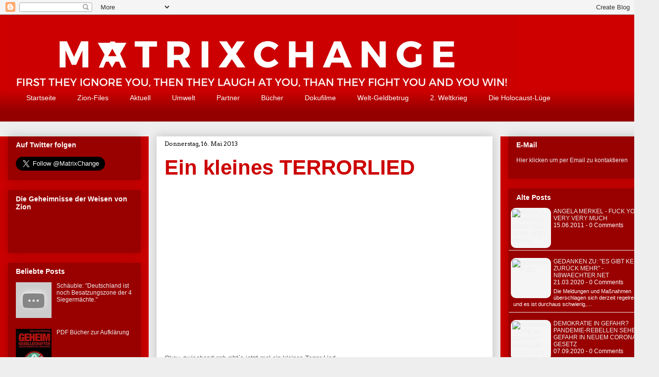

--- FILE ---
content_type: text/html; charset=UTF-8
request_url: https://matrixchange.blogspot.com/2013/05/ein-kleines-terrorlied.html
body_size: 33782
content:
<!DOCTYPE html>
<html class='v2' dir='ltr' xmlns='http://www.w3.org/1999/xhtml' xmlns:b='http://www.google.com/2005/gml/b' xmlns:data='http://www.google.com/2005/gml/data' xmlns:expr='http://www.google.com/2005/gml/expr'>
<head>
<link href='https://www.blogger.com/static/v1/widgets/335934321-css_bundle_v2.css' rel='stylesheet' type='text/css'/>
<script async='async' src='//pagead2.googlesyndication.com/pagead/js/adsbygoogle.js'></script>
<script>
     (adsbygoogle = window.adsbygoogle || []).push({
          google_ad_client: "ca-pub-8946055826889844",
          enable_page_level_ads: true
     });
</script>
<meta content='width=1100' name='viewport'/>
<meta content='text/html; charset=UTF-8' http-equiv='Content-Type'/>
<meta content='blogger' name='generator'/>
<link href='https://matrixchange.blogspot.com/favicon.ico' rel='icon' type='image/x-icon'/>
<link href='http://matrixchange.blogspot.com/2013/05/ein-kleines-terrorlied.html' rel='canonical'/>
<link rel="alternate" type="application/atom+xml" title="MATRIX CHANGE - Atom" href="https://matrixchange.blogspot.com/feeds/posts/default" />
<link rel="alternate" type="application/rss+xml" title="MATRIX CHANGE - RSS" href="https://matrixchange.blogspot.com/feeds/posts/default?alt=rss" />
<link rel="service.post" type="application/atom+xml" title="MATRIX CHANGE - Atom" href="https://www.blogger.com/feeds/8174881559722524404/posts/default" />

<link rel="alternate" type="application/atom+xml" title="MATRIX CHANGE - Atom" href="https://matrixchange.blogspot.com/feeds/3057385442465671025/comments/default" />
<!--Can't find substitution for tag [blog.ieCssRetrofitLinks]-->
<link href='https://i.ytimg.com/vi/ktBZWzk_PEc/hqdefault.jpg' rel='image_src'/>
<meta content='http://matrixchange.blogspot.com/2013/05/ein-kleines-terrorlied.html' property='og:url'/>
<meta content='Ein kleines TERRORLIED ' property='og:title'/>
<meta content='Okay, zwischendurch gibt`s jetzt mal ein kleines Terror-Lied. Ein  TERROR-LIED ??? Korrekt, ein Lied mit der Frage was denn Terror  eigentli...' property='og:description'/>
<meta content='https://lh3.googleusercontent.com/blogger_img_proxy/AEn0k_v7Uf10YhBA2aw-xBmX_bjEtQUBg_aB5fpHqp1Y84gDfplKncFjSx0j62e55SSmPjujYSTUotCugDU1k72UKG0cxAHBx8R22iVvVqYFMpRcYKgw=w1200-h630-n-k-no-nu' property='og:image'/>
<title>MATRIX CHANGE: Ein kleines TERRORLIED </title>
<style type='text/css'>@font-face{font-family:'Arvo';font-style:normal;font-weight:400;font-display:swap;src:url(//fonts.gstatic.com/s/arvo/v23/tDbD2oWUg0MKqScQ7Z7o_vo.woff2)format('woff2');unicode-range:U+0000-00FF,U+0131,U+0152-0153,U+02BB-02BC,U+02C6,U+02DA,U+02DC,U+0304,U+0308,U+0329,U+2000-206F,U+20AC,U+2122,U+2191,U+2193,U+2212,U+2215,U+FEFF,U+FFFD;}</style>
<style id='page-skin-1' type='text/css'><!--
/*
-----------------------------------------------
Blogger Template Style
Name:     Awesome Inc.
Designer: Tina Chen
URL:      tinachen.org
----------------------------------------------- */
/* Content
----------------------------------------------- */
body {
font: normal normal 13px Arial, Tahoma, Helvetica, FreeSans, sans-serif;
color: #444444;
background: #eeeeee none repeat scroll top left;
}
html body .content-outer {
min-width: 0;
max-width: 100%;
width: 100%;
}
a:link {
text-decoration: none;
color: #999999;
}
a:visited {
text-decoration: none;
color: #ffffff;
}
a:hover {
text-decoration: underline;
color: #b45f06;
}
.body-fauxcolumn-outer .cap-top {
position: absolute;
z-index: 1;
height: 276px;
width: 100%;
background: transparent none repeat-x scroll top left;
_background-image: none;
}
/* Columns
----------------------------------------------- */
.content-inner {
padding: 0;
}
.header-inner .section {
margin: 0 16px;
}
.tabs-inner .section {
margin: 0 16px;
}
.main-inner {
padding-top: 30px;
}
.main-inner .column-center-inner,
.main-inner .column-left-inner,
.main-inner .column-right-inner {
padding: 0 5px;
}
*+html body .main-inner .column-center-inner {
margin-top: -30px;
}
#layout .main-inner .column-center-inner {
margin-top: 0;
}
/* Header
----------------------------------------------- */
.header-outer {
margin: 0 0 0 0;
background: #ce0000 none repeat scroll 0 0;
}
.Header h1 {
font: normal bold 40px Arial, Tahoma, Helvetica, FreeSans, sans-serif;
color: #444444;
text-shadow: 0 0 -1px #000000;
}
.Header h1 a {
color: #444444;
}
.Header .description {
font: normal normal 14px 'Trebuchet MS', Trebuchet, sans-serif;
color: #444444;
}
.header-inner .Header .titlewrapper,
.header-inner .Header .descriptionwrapper {
padding-left: 0;
padding-right: 0;
margin-bottom: 0;
}
.header-inner .Header .titlewrapper {
padding-top: 22px;
}
/* Tabs
----------------------------------------------- */
.tabs-outer {
overflow: hidden;
position: relative;
background: #cc0000 url(//www.blogblog.com/1kt/awesomeinc/tabs_gradient_light.png) repeat scroll 0 0;
}
#layout .tabs-outer {
overflow: visible;
}
.tabs-cap-top, .tabs-cap-bottom {
position: absolute;
width: 100%;
border-top: 1px solid transparent;
}
.tabs-cap-bottom {
bottom: 0;
}
.tabs-inner .widget li a {
display: inline-block;
margin: 0;
padding: .6em 1.5em;
font: normal normal 14px Arial, Tahoma, Helvetica, FreeSans, sans-serif;
color: #ffffff;
border-top: 1px solid transparent;
border-bottom: 1px solid transparent;
border-left: 1px solid transparent;
height: 16px;
line-height: 16px;
}
.tabs-inner .widget li:last-child a {
border-right: 1px solid transparent;
}
.tabs-inner .widget li.selected a, .tabs-inner .widget li a:hover {
background: #cc0000 url(//www.blogblog.com/1kt/awesomeinc/tabs_gradient_light.png) repeat-x scroll 0 -100px;
color: #ffffff;
}
/* Headings
----------------------------------------------- */
h2 {
font: normal bold 14px Arial, Tahoma, Helvetica, FreeSans, sans-serif;
color: #ffffff;
}
/* Widgets
----------------------------------------------- */
.main-inner .section {
margin: 0 27px;
padding: 0;
}
.main-inner .column-left-outer,
.main-inner .column-right-outer {
margin-top: 0;
}
#layout .main-inner .column-left-outer,
#layout .main-inner .column-right-outer {
margin-top: 0;
}
.main-inner .column-left-inner,
.main-inner .column-right-inner {
background: #cc0000 none repeat 0 0;
-moz-box-shadow: 0 0 0 rgba(0, 0, 0, .2);
-webkit-box-shadow: 0 0 0 rgba(0, 0, 0, .2);
-goog-ms-box-shadow: 0 0 0 rgba(0, 0, 0, .2);
box-shadow: 0 0 0 rgba(0, 0, 0, .2);
-moz-border-radius: 0;
-webkit-border-radius: 0;
-goog-ms-border-radius: 0;
border-radius: 0;
}
#layout .main-inner .column-left-inner,
#layout .main-inner .column-right-inner {
margin-top: 0;
}
.sidebar .widget {
font: normal normal 12px Arial, Tahoma, Helvetica, FreeSans, sans-serif;
color: #ffffff;
}
.sidebar .widget a:link {
color: #eeeeee;
}
.sidebar .widget a:visited {
color: #ff9900;
}
.sidebar .widget a:hover {
color: #3d85c6;
}
.sidebar .widget h2 {
text-shadow: 0 0 -1px #000000;
}
.main-inner .widget {
background-color: #990000;
border: 1px solid transparent;
padding: 0 15px 15px;
margin: 20px -16px;
-moz-box-shadow: 0 0 20px rgba(0, 0, 0, .2);
-webkit-box-shadow: 0 0 20px rgba(0, 0, 0, .2);
-goog-ms-box-shadow: 0 0 20px rgba(0, 0, 0, .2);
box-shadow: 0 0 20px rgba(0, 0, 0, .2);
-moz-border-radius: 0;
-webkit-border-radius: 0;
-goog-ms-border-radius: 0;
border-radius: 0;
}
.main-inner .widget h2 {
margin: 0 -15px;
padding: .6em 15px .5em;
border-bottom: 1px solid transparent;
}
.footer-inner .widget h2 {
padding: 0 0 .4em;
border-bottom: 1px solid transparent;
}
.main-inner .widget h2 + div, .footer-inner .widget h2 + div {
border-top: 1px solid transparent;
padding-top: 8px;
}
.main-inner .widget .widget-content {
margin: 0 -15px;
padding: 7px 15px 0;
}
.main-inner .widget ul, .main-inner .widget #ArchiveList ul.flat {
margin: -8px -15px 0;
padding: 0;
list-style: none;
}
.main-inner .widget #ArchiveList {
margin: -8px 0 0;
}
.main-inner .widget ul li, .main-inner .widget #ArchiveList ul.flat li {
padding: .5em 15px;
text-indent: 0;
color: #ffffff;
border-top: 1px solid transparent;
border-bottom: 1px solid transparent;
}
.main-inner .widget #ArchiveList ul li {
padding-top: .25em;
padding-bottom: .25em;
}
.main-inner .widget ul li:first-child, .main-inner .widget #ArchiveList ul.flat li:first-child {
border-top: none;
}
.main-inner .widget ul li:last-child, .main-inner .widget #ArchiveList ul.flat li:last-child {
border-bottom: none;
}
.post-body {
position: relative;
}
.main-inner .widget .post-body ul {
padding: 0 2.5em;
margin: .5em 0;
list-style: disc;
}
.main-inner .widget .post-body ul li {
padding: 0.25em 0;
margin-bottom: .25em;
color: #444444;
border: none;
}
.footer-inner .widget ul {
padding: 0;
list-style: none;
}
.widget .zippy {
color: #ffffff;
}
/* Posts
----------------------------------------------- */
body .main-inner .Blog {
padding: 0;
margin-bottom: 1em;
background-color: transparent;
border: none;
-moz-box-shadow: 0 0 0 rgba(0, 0, 0, 0);
-webkit-box-shadow: 0 0 0 rgba(0, 0, 0, 0);
-goog-ms-box-shadow: 0 0 0 rgba(0, 0, 0, 0);
box-shadow: 0 0 0 rgba(0, 0, 0, 0);
}
.main-inner .section:last-child .Blog:last-child {
padding: 0;
margin-bottom: 1em;
}
.main-inner .widget h2.date-header {
margin: 0 -15px 1px;
padding: 0 0 0 0;
font: normal normal 12px Arvo;
color: #000000;
background: transparent none no-repeat scroll top left;
border-top: 0 solid transparent;
border-bottom: 1px solid transparent;
-moz-border-radius-topleft: 0;
-moz-border-radius-topright: 0;
-webkit-border-top-left-radius: 0;
-webkit-border-top-right-radius: 0;
border-top-left-radius: 0;
border-top-right-radius: 0;
position: static;
bottom: 100%;
right: 15px;
text-shadow: 0 0 -1px #000000;
}
.main-inner .widget h2.date-header span {
font: normal normal 12px Arvo;
display: block;
padding: .5em 15px;
border-left: 0 solid transparent;
border-right: 0 solid transparent;
}
.date-outer {
position: relative;
margin: 30px 0 20px;
padding: 0 15px;
background-color: #ffffff;
border: 1px solid rgba(0, 0, 0, 0);
-moz-box-shadow: 0 0 20px rgba(0, 0, 0, .2);
-webkit-box-shadow: 0 0 20px rgba(0, 0, 0, .2);
-goog-ms-box-shadow: 0 0 20px rgba(0, 0, 0, .2);
box-shadow: 0 0 20px rgba(0, 0, 0, .2);
-moz-border-radius: 0;
-webkit-border-radius: 0;
-goog-ms-border-radius: 0;
border-radius: 0;
}
.date-outer:first-child {
margin-top: 0;
}
.date-outer:last-child {
margin-bottom: 20px;
-moz-border-radius-bottomleft: 0;
-moz-border-radius-bottomright: 0;
-webkit-border-bottom-left-radius: 0;
-webkit-border-bottom-right-radius: 0;
-goog-ms-border-bottom-left-radius: 0;
-goog-ms-border-bottom-right-radius: 0;
border-bottom-left-radius: 0;
border-bottom-right-radius: 0;
}
.date-posts {
margin: 0 -15px;
padding: 0 15px;
clear: both;
}
.post-outer, .inline-ad {
border-top: 1px solid rgba(0, 0, 0, 0);
margin: 0 -15px;
padding: 15px 15px;
}
.post-outer {
padding-bottom: 10px;
}
.post-outer:first-child {
padding-top: 0;
border-top: none;
}
.post-outer:last-child, .inline-ad:last-child {
border-bottom: none;
}
.post-body {
position: relative;
}
.post-body img {
padding: 8px;
background: transparent;
border: 1px solid transparent;
-moz-box-shadow: 0 0 0 rgba(0, 0, 0, .2);
-webkit-box-shadow: 0 0 0 rgba(0, 0, 0, .2);
box-shadow: 0 0 0 rgba(0, 0, 0, .2);
-moz-border-radius: 0;
-webkit-border-radius: 0;
border-radius: 0;
}
h3.post-title, h4 {
font: normal bold 42px Impact, sans-serif;
color: #cc0000;
}
h3.post-title a {
font: normal bold 42px Impact, sans-serif;
color: #cc0000;
}
h3.post-title a:hover {
color: #b45f06;
text-decoration: underline;
}
.post-header {
margin: 0 0 1em;
}
.post-body {
line-height: 1.4;
}
.post-outer h2 {
color: #444444;
}
.post-footer {
margin: 1.5em 0 0;
}
#blog-pager {
padding: 15px;
font-size: 120%;
background-color: #ffffff;
border: 1px solid transparent;
-moz-box-shadow: 0 0 20px rgba(0, 0, 0, .2);
-webkit-box-shadow: 0 0 20px rgba(0, 0, 0, .2);
-goog-ms-box-shadow: 0 0 20px rgba(0, 0, 0, .2);
box-shadow: 0 0 20px rgba(0, 0, 0, .2);
-moz-border-radius: 0;
-webkit-border-radius: 0;
-goog-ms-border-radius: 0;
border-radius: 0;
-moz-border-radius-topleft: 0;
-moz-border-radius-topright: 0;
-webkit-border-top-left-radius: 0;
-webkit-border-top-right-radius: 0;
-goog-ms-border-top-left-radius: 0;
-goog-ms-border-top-right-radius: 0;
border-top-left-radius: 0;
border-top-right-radius-topright: 0;
margin-top: 1em;
}
.blog-feeds, .post-feeds {
margin: 1em 0;
text-align: center;
color: #444444;
}
.blog-feeds a, .post-feeds a {
color: #3778cd;
}
.blog-feeds a:visited, .post-feeds a:visited {
color: #4d469c;
}
.blog-feeds a:hover, .post-feeds a:hover {
color: #3778cd;
}
.post-outer .comments {
margin-top: 2em;
}
/* Comments
----------------------------------------------- */
.comments .comments-content .icon.blog-author {
background-repeat: no-repeat;
background-image: url([data-uri]);
}
.comments .comments-content .loadmore a {
border-top: 1px solid transparent;
border-bottom: 1px solid transparent;
}
.comments .continue {
border-top: 2px solid transparent;
}
/* Footer
----------------------------------------------- */
.footer-outer {
margin: -20px 0 -1px;
padding: 20px 0 0;
color: #ffffff;
overflow: hidden;
}
.footer-fauxborder-left {
border-top: 1px solid transparent;
background: #660000 none repeat scroll 0 0;
-moz-box-shadow: 0 0 20px rgba(0, 0, 0, .2);
-webkit-box-shadow: 0 0 20px rgba(0, 0, 0, .2);
-goog-ms-box-shadow: 0 0 20px rgba(0, 0, 0, .2);
box-shadow: 0 0 20px rgba(0, 0, 0, .2);
margin: 0 -20px;
}
/* Mobile
----------------------------------------------- */
body.mobile {
background-size: auto;
}
.mobile .body-fauxcolumn-outer {
background: transparent none repeat scroll top left;
}
*+html body.mobile .main-inner .column-center-inner {
margin-top: 0;
}
.mobile .main-inner .widget {
padding: 0 0 15px;
}
.mobile .main-inner .widget h2 + div,
.mobile .footer-inner .widget h2 + div {
border-top: none;
padding-top: 0;
}
.mobile .footer-inner .widget h2 {
padding: 0.5em 0;
border-bottom: none;
}
.mobile .main-inner .widget .widget-content {
margin: 0;
padding: 7px 0 0;
}
.mobile .main-inner .widget ul,
.mobile .main-inner .widget #ArchiveList ul.flat {
margin: 0 -15px 0;
}
.mobile .main-inner .widget h2.date-header {
right: 0;
}
.mobile .date-header span {
padding: 0.4em 0;
}
.mobile .date-outer:first-child {
margin-bottom: 0;
border: 1px solid rgba(0, 0, 0, 0);
-moz-border-radius-topleft: 0;
-moz-border-radius-topright: 0;
-webkit-border-top-left-radius: 0;
-webkit-border-top-right-radius: 0;
-goog-ms-border-top-left-radius: 0;
-goog-ms-border-top-right-radius: 0;
border-top-left-radius: 0;
border-top-right-radius: 0;
}
.mobile .date-outer {
border-color: rgba(0, 0, 0, 0);
border-width: 0 1px 1px;
}
.mobile .date-outer:last-child {
margin-bottom: 0;
}
.mobile .main-inner {
padding: 0;
}
.mobile .header-inner .section {
margin: 0;
}
.mobile .post-outer, .mobile .inline-ad {
padding: 5px 0;
}
.mobile .tabs-inner .section {
margin: 0 10px;
}
.mobile .main-inner .widget h2 {
margin: 0;
padding: 0;
}
.mobile .main-inner .widget h2.date-header span {
padding: 0;
}
.mobile .main-inner .widget .widget-content {
margin: 0;
padding: 7px 0 0;
}
.mobile #blog-pager {
border: 1px solid transparent;
background: #660000 none repeat scroll 0 0;
}
.mobile .main-inner .column-left-inner,
.mobile .main-inner .column-right-inner {
background: #cc0000 none repeat 0 0;
-moz-box-shadow: none;
-webkit-box-shadow: none;
-goog-ms-box-shadow: none;
box-shadow: none;
}
.mobile .date-posts {
margin: 0;
padding: 0;
}
.mobile .footer-fauxborder-left {
margin: 0;
border-top: inherit;
}
.mobile .main-inner .section:last-child .Blog:last-child {
margin-bottom: 0;
}
.mobile-index-contents {
color: #444444;
}
.mobile .mobile-link-button {
background: #999999 url(//www.blogblog.com/1kt/awesomeinc/tabs_gradient_light.png) repeat scroll 0 0;
}
.mobile-link-button a:link, .mobile-link-button a:visited {
color: #ffffff;
}
.mobile .tabs-inner .PageList .widget-content {
background: transparent;
border-top: 1px solid;
border-color: transparent;
color: #ffffff;
}
.mobile .tabs-inner .PageList .widget-content .pagelist-arrow {
border-left: 1px solid transparent;
}

--></style>
<style id='template-skin-1' type='text/css'><!--
body {
min-width: 1330px;
}
.content-outer, .content-fauxcolumn-outer, .region-inner {
min-width: 1330px;
max-width: 1330px;
_width: 1330px;
}
.main-inner .columns {
padding-left: 300px;
padding-right: 320px;
}
.main-inner .fauxcolumn-center-outer {
left: 300px;
right: 320px;
/* IE6 does not respect left and right together */
_width: expression(this.parentNode.offsetWidth -
parseInt("300px") -
parseInt("320px") + 'px');
}
.main-inner .fauxcolumn-left-outer {
width: 300px;
}
.main-inner .fauxcolumn-right-outer {
width: 320px;
}
.main-inner .column-left-outer {
width: 300px;
right: 100%;
margin-left: -300px;
}
.main-inner .column-right-outer {
width: 320px;
margin-right: -320px;
}
#layout {
min-width: 0;
}
#layout .content-outer {
min-width: 0;
width: 800px;
}
#layout .region-inner {
min-width: 0;
width: auto;
}
body#layout div.add_widget {
padding: 8px;
}
body#layout div.add_widget a {
margin-left: 32px;
}
--></style>
<!-- BloggerDynamicSlider Basic CSS -->
<style type='text/css'>
/**
 *  jQuery BloggerDynamicSlider v1.0.0
 *  Copyright 2016 http://shuvojitdas.com
 *  Contributing Author: Shuvojit Das
 *  Plugin URL: https://github.com/shuvojit33/blogger-dynamic-slider
 *
 */

@import url(https://fonts.googleapis.com/css?family=Open+Sans:300,400);
@import url("//cdnjs.cloudflare.com/ajax/libs/flexslider/2.6.0/flexslider.min.css");

/* Preloader */

.flexslider.loading:after {
    content: '';
    position: absolute;
    top: 0;
    right: 0;
    bottom: 0;
    left: 0;
    background: url(https://blogger.googleusercontent.com/img/b/R29vZ2xl/AVvXsEjPj4-Ybv6JIVNFp6qXBrMlPcamx3EPI0GHKmLi-XENsvMNHuwhcmMc2-i1qWpeG9EeDqsHmX8ce9b6gqWnomppBScPVtJGdVXMllRriqToeIA9LXtxTxmqcTUUVaTbg5oSUmHK3juDezdV/h120/loader.gif) no-repeat center center;
    background-color: rgba(255, 255, 255, 0.9);
    z-index: 9999;
}

.flexslider.loading ul.flex-direction-nav,
.flexslider.loading ol,
.loading .flex-caption {
    display: none;
}

.flexslider {
    border: 1px solid #cacaca;
    padding: 4px;
    margin: 0 auto 60px auto;
    -webkit-box-shadow: 0 1px 4px rgba(0, 0, 0, 0.2);
    -moz-box-shadow: 0 1px 4px rgba(0, 0, 0, 0.2);
    box-shadow: 0 1px 4px rgba(0, 0, 0, 0.2);
    -webkit-border-radius: 0;
    -moz-border-radius: 0;
    border-radius: 0;
}

.flexslider a {
    text-decoration: none;
}


/* Caption/Post Title */

.flex-caption {
    position: relative;
    padding-left: 15px;
    padding-right: 10px;
    height: 60px;
    background: #FFFFFF;
    color: #1C1C1C;
    font-family: 'Open Sans', sans-serif;
    font-weight: 300;
    font-size: 26px;
    line-height: 26px;
    margin: 0;
    -webkit-backface-visibility: hidden;
    -moz-backface-visibility: hidden;
    -ms-backface-visibility: hidden;
    backface-visibility: hidden;
}

.flex-caption span {
    display: table-cell;
    vertical-align: middle;
    height: 60px;
}

.flex-caption.overlayDark,
.flex-caption.overlayLight {
    margin-bottom: -60px;
    bottom: 60px;
    position: relative;
}

.flex-caption.overlayDark {
    background: rgba(0, 0, 0, 0.7);
    color: #fff;
}

.flex-caption.overlayLight {
    background: rgba(255, 255, 239, 0.9);
    color: #000;
}

ul.slides li a {
    display: block;
    overflow: hidden;
}


/* blogger css conflicts fix */

.flexslider ul {
    margin: 0 !important;
    padding: 0 !important;
    line-height: initial !important;
}

.flexslider ul.flex-direction-nav li {
    margin: 0;
    padding: 0;
    line-height: initial;
}

.flexslider ul li {
    margin-bottom: 0 !important;
}

.flexslider img {
    padding: 0;
    border: none;
    -webkit-box-shadow: none;
    box-shadow: none;
}

ul.flex-direction-nav {
    position: static;
}

ul.flex-direction-nav li {
    position: static;
}

.error {
    font-family: monospace, sans-serif;
}

@media (max-width: 600px) {
    .flex-caption {
        font-size: 20px;
        line-height: 20px;
        font-weight: 400;
    }
}
</style>
<!-- BloggerDynamicSlider Basic CSS -->
<style type='text/css'>
/**
 *  jQuery BloggerDynamicSlider v1.0.0
 *  Copyright 2016 http://shuvojitdas.com
 *  Contributing Author: Shuvojit Das
 *  Plugin URL: https://github.com/shuvojit33/blogger-dynamic-slider
 *
 */

@import url(https://fonts.googleapis.com/css?family=Open+Sans:300,400);
@import url("//cdnjs.cloudflare.com/ajax/libs/flexslider/2.6.0/flexslider.min.css");

/* Preloader */

.flexslider.loading:after {
    content: '';
    position: absolute;
    top: 0;
    right: 0;
    bottom: 0;
    left: 0;
    background: url(https://blogger.googleusercontent.com/img/b/R29vZ2xl/AVvXsEjPj4-Ybv6JIVNFp6qXBrMlPcamx3EPI0GHKmLi-XENsvMNHuwhcmMc2-i1qWpeG9EeDqsHmX8ce9b6gqWnomppBScPVtJGdVXMllRriqToeIA9LXtxTxmqcTUUVaTbg5oSUmHK3juDezdV/h120/loader.gif) no-repeat center center;
    background-color: rgba(255, 255, 255, 0.9);
    z-index: 9999;
}

.flexslider.loading ul.flex-direction-nav,
.flexslider.loading ol,
.loading .flex-caption {
    display: none;
}

.flexslider {
    border: 1px solid #cacaca;
    padding: 4px;
    margin: 0 auto 60px auto;
    -webkit-box-shadow: 0 1px 4px rgba(0, 0, 0, 0.2);
    -moz-box-shadow: 0 1px 4px rgba(0, 0, 0, 0.2);
    box-shadow: 0 1px 4px rgba(0, 0, 0, 0.2);
    -webkit-border-radius: 0;
    -moz-border-radius: 0;
    border-radius: 0;
}

.flexslider a {
    text-decoration: none;
}


/* Caption/Post Title */

.flex-caption {
    position: relative;
    padding-left: 15px;
    padding-right: 10px;
    height: 60px;
    background: #FFFFFF;
    color: #1C1C1C;
    font-family: 'Open Sans', sans-serif;
    font-weight: 300;
    font-size: 26px;
    line-height: 26px;
    margin: 0;
    -webkit-backface-visibility: hidden;
    -moz-backface-visibility: hidden;
    -ms-backface-visibility: hidden;
    backface-visibility: hidden;
}

.flex-caption span {
    display: table-cell;
    vertical-align: middle;
    height: 60px;
}

.flex-caption.overlayDark,
.flex-caption.overlayLight {
    margin-bottom: -60px;
    bottom: 60px;
    position: relative;
}

.flex-caption.overlayDark {
    background: rgba(0, 0, 0, 0.7);
    color: #fff;
}

.flex-caption.overlayLight {
    background: rgba(255, 255, 239, 0.9);
    color: #000;
}

ul.slides li a {
    display: block;
    overflow: hidden;
}


/* blogger css conflicts fix */

.flexslider ul {
    margin: 0 !important;
    padding: 0 !important;
    line-height: initial !important;
}

.flexslider ul.flex-direction-nav li {
    margin: 0;
    padding: 0;
    line-height: initial;
}

.flexslider ul li {
    margin-bottom: 0 !important;
}

.flexslider img {
    padding: 0;
    border: none;
    -webkit-box-shadow: none;
    box-shadow: none;
}

ul.flex-direction-nav {
    position: static;
}

ul.flex-direction-nav li {
    position: static;
}

.error {
    font-family: monospace, sans-serif;
}

@media (max-width: 600px) {
    .flex-caption {
        font-size: 20px;
        line-height: 20px;
        font-weight: 400;
    }
}
</style>
<!-- Include Dependency Script -->
<script src='https://code.jquery.com/jquery-1.12.0.min.js' type='text/javascript'></script>
<script src='https://cdnjs.cloudflare.com/ajax/libs/flexslider/2.6.0/jquery.flexslider-min.js' type='text/javascript'></script>
<script src="//shuvojitdas.com/script/jquery.bdslider.min.js" type="text/javascript"></script>
<link href='https://www.blogger.com/dyn-css/authorization.css?targetBlogID=8174881559722524404&amp;zx=930882f5-6cd8-4240-9817-ea1b40647322' media='none' onload='if(media!=&#39;all&#39;)media=&#39;all&#39;' rel='stylesheet'/><noscript><link href='https://www.blogger.com/dyn-css/authorization.css?targetBlogID=8174881559722524404&amp;zx=930882f5-6cd8-4240-9817-ea1b40647322' rel='stylesheet'/></noscript>
<meta name='google-adsense-platform-account' content='ca-host-pub-1556223355139109'/>
<meta name='google-adsense-platform-domain' content='blogspot.com'/>

<script async src="https://pagead2.googlesyndication.com/pagead/js/adsbygoogle.js?client=ca-pub-8946055826889844&host=ca-host-pub-1556223355139109" crossorigin="anonymous"></script>

<!-- data-ad-client=ca-pub-8946055826889844 -->

</head>
<body class='loading variant-light'><div id='fb-root'></div>
<div class='navbar section' id='navbar' name='Navbar'><div class='widget Navbar' data-version='1' id='Navbar1'><script type="text/javascript">
    function setAttributeOnload(object, attribute, val) {
      if(window.addEventListener) {
        window.addEventListener('load',
          function(){ object[attribute] = val; }, false);
      } else {
        window.attachEvent('onload', function(){ object[attribute] = val; });
      }
    }
  </script>
<div id="navbar-iframe-container"></div>
<script type="text/javascript" src="https://apis.google.com/js/platform.js"></script>
<script type="text/javascript">
      gapi.load("gapi.iframes:gapi.iframes.style.bubble", function() {
        if (gapi.iframes && gapi.iframes.getContext) {
          gapi.iframes.getContext().openChild({
              url: 'https://www.blogger.com/navbar/8174881559722524404?po\x3d3057385442465671025\x26origin\x3dhttps://matrixchange.blogspot.com',
              where: document.getElementById("navbar-iframe-container"),
              id: "navbar-iframe"
          });
        }
      });
    </script><script type="text/javascript">
(function() {
var script = document.createElement('script');
script.type = 'text/javascript';
script.src = '//pagead2.googlesyndication.com/pagead/js/google_top_exp.js';
var head = document.getElementsByTagName('head')[0];
if (head) {
head.appendChild(script);
}})();
</script>
</div></div>
<div class='body-fauxcolumns'>
<div class='fauxcolumn-outer body-fauxcolumn-outer'>
<div class='cap-top'>
<div class='cap-left'></div>
<div class='cap-right'></div>
</div>
<div class='fauxborder-left'>
<div class='fauxborder-right'></div>
<div class='fauxcolumn-inner'>
</div>
</div>
<div class='cap-bottom'>
<div class='cap-left'></div>
<div class='cap-right'></div>
</div>
</div>
</div>
<div class='content'>
<div class='content-fauxcolumns'>
<div class='fauxcolumn-outer content-fauxcolumn-outer'>
<div class='cap-top'>
<div class='cap-left'></div>
<div class='cap-right'></div>
</div>
<div class='fauxborder-left'>
<div class='fauxborder-right'></div>
<div class='fauxcolumn-inner'>
</div>
</div>
<div class='cap-bottom'>
<div class='cap-left'></div>
<div class='cap-right'></div>
</div>
</div>
</div>
<div class='content-outer'>
<div class='content-cap-top cap-top'>
<div class='cap-left'></div>
<div class='cap-right'></div>
</div>
<div class='fauxborder-left content-fauxborder-left'>
<div class='fauxborder-right content-fauxborder-right'></div>
<div class='content-inner'>
<header>
<div class='header-outer'>
<div class='header-cap-top cap-top'>
<div class='cap-left'></div>
<div class='cap-right'></div>
</div>
<div class='fauxborder-left header-fauxborder-left'>
<div class='fauxborder-right header-fauxborder-right'></div>
<div class='region-inner header-inner'>
<div class='header section' id='header' name='Header'><div class='widget Header' data-version='1' id='Header1'>
<div id='header-inner'>
<a href='https://matrixchange.blogspot.com/' style='display: block'>
<img alt='MATRIX CHANGE' height='150px; ' id='Header1_headerimg' src='https://blogger.googleusercontent.com/img/b/R29vZ2xl/AVvXsEhdB2Y5WrxZxFsHzFhfH7EXrGE99cJ81i32ivN-19Aw7KP6g8L6feu1AmKTLy6uVDwtR71cT5GKHmSbFSFk370Bi-T9-APk00aSS9vqnMxIOKrYjLE2rw8LZI2vY6pdv_awB-YaD0CZic50/s1600/MATRIXCHANGE.png' style='display: block' width='1024px; '/>
</a>
</div>
</div></div>
</div>
</div>
<div class='header-cap-bottom cap-bottom'>
<div class='cap-left'></div>
<div class='cap-right'></div>
</div>
</div>
</header>
<div class='tabs-outer'>
<div class='tabs-cap-top cap-top'>
<div class='cap-left'></div>
<div class='cap-right'></div>
</div>
<div class='fauxborder-left tabs-fauxborder-left'>
<div class='fauxborder-right tabs-fauxborder-right'></div>
<div class='region-inner tabs-inner'>
<div class='tabs section' id='crosscol' name='Spaltenübergreifend'><div class='widget PageList' data-version='1' id='PageList1'>
<h2>Seiten</h2>
<div class='widget-content'>
<ul>
<li>
<a href='https://matrixchange.blogspot.com/'>Startseite</a>
</li>
<li>
<a href='https://matrixchange.blogspot.com/p/syrien.html'>Zion-Files</a>
</li>
<li>
<a href='https://matrixchange.blogspot.com/p/aktuell.html'>Aktuell</a>
</li>
<li>
<a href='https://matrixchange.blogspot.com/p/test.html'>Umwelt</a>
</li>
<li>
<a href='https://matrixchange.blogspot.com/p/partner_22.html'>Partner</a>
</li>
<li>
<a href='https://matrixchange.blogspot.com/p/bucher.html'>Bücher</a>
</li>
<li>
<a href='https://matrixchange.blogspot.com/p/dokufilme.html'>Dokufilme</a>
</li>
<li>
<a href='https://matrixchange.blogspot.com/p/welt-geldbetrug.html'>Welt-Geldbetrug</a>
</li>
<li>
<a href='https://matrixchange.blogspot.com/p/2-weltkrieg.html'>2. Weltkrieg</a>
</li>
<li>
<a href='https://matrixchange.blogspot.com/p/die-holocaus.html'>Die Holocaust-Lüge</a>
</li>
</ul>
<div class='clear'></div>
</div>
</div></div>
<div class='tabs section' id='crosscol-overflow' name='Cross-Column 2'><div class='widget HTML' data-version='1' id='HTML4'>
<h2 class='title'>Nachrichten</h2>
<div class='widget-content'>
<script type="text/javascript" src="//www.net-news-express.de/nne_newsticker.php?style=black"></script>
</div>
<div class='clear'></div>
</div></div>
</div>
</div>
<div class='tabs-cap-bottom cap-bottom'>
<div class='cap-left'></div>
<div class='cap-right'></div>
</div>
</div>
<div class='main-outer'>
<div class='main-cap-top cap-top'>
<div class='cap-left'></div>
<div class='cap-right'></div>
</div>
<div class='fauxborder-left main-fauxborder-left'>
<div class='fauxborder-right main-fauxborder-right'></div>
<div class='region-inner main-inner'>
<div class='columns fauxcolumns'>
<div class='fauxcolumn-outer fauxcolumn-center-outer'>
<div class='cap-top'>
<div class='cap-left'></div>
<div class='cap-right'></div>
</div>
<div class='fauxborder-left'>
<div class='fauxborder-right'></div>
<div class='fauxcolumn-inner'>
</div>
</div>
<div class='cap-bottom'>
<div class='cap-left'></div>
<div class='cap-right'></div>
</div>
</div>
<div class='fauxcolumn-outer fauxcolumn-left-outer'>
<div class='cap-top'>
<div class='cap-left'></div>
<div class='cap-right'></div>
</div>
<div class='fauxborder-left'>
<div class='fauxborder-right'></div>
<div class='fauxcolumn-inner'>
</div>
</div>
<div class='cap-bottom'>
<div class='cap-left'></div>
<div class='cap-right'></div>
</div>
</div>
<div class='fauxcolumn-outer fauxcolumn-right-outer'>
<div class='cap-top'>
<div class='cap-left'></div>
<div class='cap-right'></div>
</div>
<div class='fauxborder-left'>
<div class='fauxborder-right'></div>
<div class='fauxcolumn-inner'>
</div>
</div>
<div class='cap-bottom'>
<div class='cap-left'></div>
<div class='cap-right'></div>
</div>
</div>
<!-- corrects IE6 width calculation -->
<div class='columns-inner'>
<div class='column-center-outer'>
<div class='column-center-inner'>
<div class='main section' id='main' name='Hauptbereich'><div class='widget Blog' data-version='1' id='Blog1'>
<div class='blog-posts hfeed'>

          <div class="date-outer">
        
<h2 class='date-header'><span>Donnerstag, 16. Mai 2013</span></h2>

          <div class="date-posts">
        
<div class='post-outer'>
<div class='post hentry uncustomized-post-template' itemprop='blogPost' itemscope='itemscope' itemtype='http://schema.org/BlogPosting'>
<meta content='https://i.ytimg.com/vi/ktBZWzk_PEc/hqdefault.jpg' itemprop='image_url'/>
<meta content='8174881559722524404' itemprop='blogId'/>
<meta content='3057385442465671025' itemprop='postId'/>
<a name='3057385442465671025'></a>
<h3 class='post-title entry-title' itemprop='name'>
Ein kleines TERRORLIED 
</h3>
<div class='post-header'>
<div class='post-header-line-1'></div>
</div>
<div class='post-body entry-content' id='post-body-3057385442465671025' itemprop='description articleBody'>
<iframe allowfullscreen="" frameborder="0" height="315" src="//www.youtube.com/embed/ktBZWzk_PEc" width="420"></iframe><br /><br />Okay, zwischendurch gibt`s jetzt mal ein kleines Terror-Lied. <br /><br />Ein
 TERROR-LIED ??? Korrekt, ein Lied mit der Frage was denn Terror 
eigentlich im Detail so ist, das lässt sich nämlich keineswegs immer so 
eindeutig festlegen wie man glauben mag. <br /><br />Der Track ist von 
C-Rebell-UM, und das is` jemand, der seit Jahren Musik macht, .. der mal
 früher auf VIVA gespielt wurde und auch mal bei Stefan Raab saß, als 
seine Tracks noch Mainstream-konform(er) waren, und dessen Tracks dann 
nicht mehr gespielt wurden, als er keine Mainstream-Texte mehr machen 
wollte. Er hätte also diese "Ich-liebe-Dich-Schallala"-Nummer 
weiterfahren können (wobei : nix gegen LIEBE, ne ;-)), dann hätt`s auch 
Geld gegeben - wollt er aber nich`, weil`s ihm wichtiger war das zu 
texten, zu dem er steht, und vor solch klaren Entscheidungen hab ich 
Respekt !<br /><br />Ihr seht also : Es gibt VIELE von uns, die den Mund 
aufmachen, .. jeder auf seine Weise, nach seinen Möglichkeiten und wo er
 eben gerade ist.<br /><br />PS: Das Vid is` natürlich nen bißchen härter - 
geht ja um TERROR und TERROR ist keine schöne Sache, daher war der 
"Weichspülgang" unangemessen ;-)),<br /><br />Trotzdem natürlich : GUTE Vibes und L.G. an ALLE !<br /><br />YT-Chan von C-Rebell-Um ist dieser hier : <a class="yt-uix-redirect-link" dir="ltr" href="//www.youtube.com/user/117records" rel="nofollow" target="_blank" title="http://www.youtube.com/user/117records">http://www.youtube.com/user/117records</a><br />
<a name="more"></a><br />
<div style='clear: both;'></div>
</div>
<div class='post-footer'>
<div class='post-footer-line post-footer-line-1'>
<span class='post-author vcard'>
</span>
<span class='post-timestamp'>
um
<meta content='http://matrixchange.blogspot.com/2013/05/ein-kleines-terrorlied.html' itemprop='url'/>
<a class='timestamp-link' href='https://matrixchange.blogspot.com/2013/05/ein-kleines-terrorlied.html' rel='bookmark' title='permanent link'><abbr class='published' itemprop='datePublished' title='2013-05-16T11:25:00+02:00'>11:25</abbr></a>
</span>
<span class='post-comment-link'>
</span>
<span class='post-icons'>
<span class='item-action'>
<a href='https://www.blogger.com/email-post/8174881559722524404/3057385442465671025' title='Post per E-Mail senden'>
<img alt='' class='icon-action' height='13' src='https://resources.blogblog.com/img/icon18_email.gif' width='18'/>
</a>
</span>
<span class='item-control blog-admin pid-1254138763'>
<a href='https://www.blogger.com/post-edit.g?blogID=8174881559722524404&postID=3057385442465671025&from=pencil' title='Post bearbeiten'>
<img alt='' class='icon-action' height='18' src='https://resources.blogblog.com/img/icon18_edit_allbkg.gif' width='18'/>
</a>
</span>
</span>
<div class='post-share-buttons goog-inline-block'>
<a class='goog-inline-block share-button sb-email' href='https://www.blogger.com/share-post.g?blogID=8174881559722524404&postID=3057385442465671025&target=email' target='_blank' title='Diesen Post per E-Mail versenden'><span class='share-button-link-text'>Diesen Post per E-Mail versenden</span></a><a class='goog-inline-block share-button sb-blog' href='https://www.blogger.com/share-post.g?blogID=8174881559722524404&postID=3057385442465671025&target=blog' onclick='window.open(this.href, "_blank", "height=270,width=475"); return false;' target='_blank' title='BlogThis!'><span class='share-button-link-text'>BlogThis!</span></a><a class='goog-inline-block share-button sb-twitter' href='https://www.blogger.com/share-post.g?blogID=8174881559722524404&postID=3057385442465671025&target=twitter' target='_blank' title='Auf X teilen'><span class='share-button-link-text'>Auf X teilen</span></a><a class='goog-inline-block share-button sb-facebook' href='https://www.blogger.com/share-post.g?blogID=8174881559722524404&postID=3057385442465671025&target=facebook' onclick='window.open(this.href, "_blank", "height=430,width=640"); return false;' target='_blank' title='In Facebook freigeben'><span class='share-button-link-text'>In Facebook freigeben</span></a><a class='goog-inline-block share-button sb-pinterest' href='https://www.blogger.com/share-post.g?blogID=8174881559722524404&postID=3057385442465671025&target=pinterest' target='_blank' title='Auf Pinterest teilen'><span class='share-button-link-text'>Auf Pinterest teilen</span></a>
</div>
</div>
<div class='post-footer-line post-footer-line-2'>
<span class='post-labels'>
</span>
</div>
<div class='post-footer-line post-footer-line-3'>
<span class='post-location'>
</span>
</div>
</div>
</div>
<div class='comments' id='comments'>
<a name='comments'></a>
<h4>2 Kommentare:</h4>
<div class='comments-content'>
<script async='async' src='' type='text/javascript'></script>
<script type='text/javascript'>
    (function() {
      var items = null;
      var msgs = null;
      var config = {};

// <![CDATA[
      var cursor = null;
      if (items && items.length > 0) {
        cursor = parseInt(items[items.length - 1].timestamp) + 1;
      }

      var bodyFromEntry = function(entry) {
        var text = (entry &&
                    ((entry.content && entry.content.$t) ||
                     (entry.summary && entry.summary.$t))) ||
            '';
        if (entry && entry.gd$extendedProperty) {
          for (var k in entry.gd$extendedProperty) {
            if (entry.gd$extendedProperty[k].name == 'blogger.contentRemoved') {
              return '<span class="deleted-comment">' + text + '</span>';
            }
          }
        }
        return text;
      }

      var parse = function(data) {
        cursor = null;
        var comments = [];
        if (data && data.feed && data.feed.entry) {
          for (var i = 0, entry; entry = data.feed.entry[i]; i++) {
            var comment = {};
            // comment ID, parsed out of the original id format
            var id = /blog-(\d+).post-(\d+)/.exec(entry.id.$t);
            comment.id = id ? id[2] : null;
            comment.body = bodyFromEntry(entry);
            comment.timestamp = Date.parse(entry.published.$t) + '';
            if (entry.author && entry.author.constructor === Array) {
              var auth = entry.author[0];
              if (auth) {
                comment.author = {
                  name: (auth.name ? auth.name.$t : undefined),
                  profileUrl: (auth.uri ? auth.uri.$t : undefined),
                  avatarUrl: (auth.gd$image ? auth.gd$image.src : undefined)
                };
              }
            }
            if (entry.link) {
              if (entry.link[2]) {
                comment.link = comment.permalink = entry.link[2].href;
              }
              if (entry.link[3]) {
                var pid = /.*comments\/default\/(\d+)\?.*/.exec(entry.link[3].href);
                if (pid && pid[1]) {
                  comment.parentId = pid[1];
                }
              }
            }
            comment.deleteclass = 'item-control blog-admin';
            if (entry.gd$extendedProperty) {
              for (var k in entry.gd$extendedProperty) {
                if (entry.gd$extendedProperty[k].name == 'blogger.itemClass') {
                  comment.deleteclass += ' ' + entry.gd$extendedProperty[k].value;
                } else if (entry.gd$extendedProperty[k].name == 'blogger.displayTime') {
                  comment.displayTime = entry.gd$extendedProperty[k].value;
                }
              }
            }
            comments.push(comment);
          }
        }
        return comments;
      };

      var paginator = function(callback) {
        if (hasMore()) {
          var url = config.feed + '?alt=json&v=2&orderby=published&reverse=false&max-results=50';
          if (cursor) {
            url += '&published-min=' + new Date(cursor).toISOString();
          }
          window.bloggercomments = function(data) {
            var parsed = parse(data);
            cursor = parsed.length < 50 ? null
                : parseInt(parsed[parsed.length - 1].timestamp) + 1
            callback(parsed);
            window.bloggercomments = null;
          }
          url += '&callback=bloggercomments';
          var script = document.createElement('script');
          script.type = 'text/javascript';
          script.src = url;
          document.getElementsByTagName('head')[0].appendChild(script);
        }
      };
      var hasMore = function() {
        return !!cursor;
      };
      var getMeta = function(key, comment) {
        if ('iswriter' == key) {
          var matches = !!comment.author
              && comment.author.name == config.authorName
              && comment.author.profileUrl == config.authorUrl;
          return matches ? 'true' : '';
        } else if ('deletelink' == key) {
          return config.baseUri + '/comment/delete/'
               + config.blogId + '/' + comment.id;
        } else if ('deleteclass' == key) {
          return comment.deleteclass;
        }
        return '';
      };

      var replybox = null;
      var replyUrlParts = null;
      var replyParent = undefined;

      var onReply = function(commentId, domId) {
        if (replybox == null) {
          // lazily cache replybox, and adjust to suit this style:
          replybox = document.getElementById('comment-editor');
          if (replybox != null) {
            replybox.height = '250px';
            replybox.style.display = 'block';
            replyUrlParts = replybox.src.split('#');
          }
        }
        if (replybox && (commentId !== replyParent)) {
          replybox.src = '';
          document.getElementById(domId).insertBefore(replybox, null);
          replybox.src = replyUrlParts[0]
              + (commentId ? '&parentID=' + commentId : '')
              + '#' + replyUrlParts[1];
          replyParent = commentId;
        }
      };

      var hash = (window.location.hash || '#').substring(1);
      var startThread, targetComment;
      if (/^comment-form_/.test(hash)) {
        startThread = hash.substring('comment-form_'.length);
      } else if (/^c[0-9]+$/.test(hash)) {
        targetComment = hash.substring(1);
      }

      // Configure commenting API:
      var configJso = {
        'maxDepth': config.maxThreadDepth
      };
      var provider = {
        'id': config.postId,
        'data': items,
        'loadNext': paginator,
        'hasMore': hasMore,
        'getMeta': getMeta,
        'onReply': onReply,
        'rendered': true,
        'initComment': targetComment,
        'initReplyThread': startThread,
        'config': configJso,
        'messages': msgs
      };

      var render = function() {
        if (window.goog && window.goog.comments) {
          var holder = document.getElementById('comment-holder');
          window.goog.comments.render(holder, provider);
        }
      };

      // render now, or queue to render when library loads:
      if (window.goog && window.goog.comments) {
        render();
      } else {
        window.goog = window.goog || {};
        window.goog.comments = window.goog.comments || {};
        window.goog.comments.loadQueue = window.goog.comments.loadQueue || [];
        window.goog.comments.loadQueue.push(render);
      }
    })();
// ]]>
  </script>
<div id='comment-holder'>
<div class="comment-thread toplevel-thread"><ol id="top-ra"><li class="comment" id="c1101476461804606734"><div class="avatar-image-container"><img src="//blogger.googleusercontent.com/img/b/R29vZ2xl/AVvXsEh9pB9v0az8LVSeBEYnFie6FNJ88VwdQWl5nNAUN4VDK0OeiCmA7bsZfHQMxU_W9CcGfK2VR0b2dl1_qdEpaiGHI4cZxrYpGRL_Z27m36TiDaXYwQ8O2p7Ys81evRlbYA/s45-c/bwh2.JPG" alt=""/></div><div class="comment-block"><div class="comment-header"><cite class="user"><a href="https://www.blogger.com/profile/12255194237558365000" rel="nofollow">rugai</a></cite><span class="icon user "></span><span class="datetime secondary-text"><a rel="nofollow" href="https://matrixchange.blogspot.com/2013/05/ein-kleines-terrorlied.html?showComment=1368704446245#c1101476461804606734">16. Mai 2013 um 13:40</a></span></div><p class="comment-content">Ich hab mir gerade noch das Liebeslied von C-Rebell angehört...einfach klasse, ohne Lametta und &quot;künstlerisches Geschwurbel&quot; oder Gangsta-Goldkettchen Pathos zu sagen bzw. zu rappen was Sache ist.<br><br>Back to the roots of Hip-Hop sozusagen...;)</p><span class="comment-actions secondary-text"><a class="comment-reply" target="_self" data-comment-id="1101476461804606734">Antworten</a><span class="item-control blog-admin blog-admin pid-135401896"><a target="_self" href="https://www.blogger.com/comment/delete/8174881559722524404/1101476461804606734">Löschen</a></span></span></div><div class="comment-replies"><div id="c1101476461804606734-rt" class="comment-thread inline-thread hidden"><span class="thread-toggle thread-expanded"><span class="thread-arrow"></span><span class="thread-count"><a target="_self">Antworten</a></span></span><ol id="c1101476461804606734-ra" class="thread-chrome thread-expanded"><div></div><div id="c1101476461804606734-continue" class="continue"><a class="comment-reply" target="_self" data-comment-id="1101476461804606734">Antworten</a></div></ol></div></div><div class="comment-replybox-single" id="c1101476461804606734-ce"></div></li><li class="comment" id="c5266097033704494391"><div class="avatar-image-container"><img src="//www.blogger.com/img/blogger_logo_round_35.png" alt=""/></div><div class="comment-block"><div class="comment-header"><cite class="user"><a href="https://www.blogger.com/profile/13616391048261679080" rel="nofollow">MatrixChange</a></cite><span class="icon user blog-author"></span><span class="datetime secondary-text"><a rel="nofollow" href="https://matrixchange.blogspot.com/2013/05/ein-kleines-terrorlied.html?showComment=1368710015204#c5266097033704494391">16. Mai 2013 um 15:13</a></span></div><p class="comment-content">schön dass es dich gibt Andre xD</p><span class="comment-actions secondary-text"><a class="comment-reply" target="_self" data-comment-id="5266097033704494391">Antworten</a><span class="item-control blog-admin blog-admin pid-1254138763"><a target="_self" href="https://www.blogger.com/comment/delete/8174881559722524404/5266097033704494391">Löschen</a></span></span></div><div class="comment-replies"><div id="c5266097033704494391-rt" class="comment-thread inline-thread hidden"><span class="thread-toggle thread-expanded"><span class="thread-arrow"></span><span class="thread-count"><a target="_self">Antworten</a></span></span><ol id="c5266097033704494391-ra" class="thread-chrome thread-expanded"><div></div><div id="c5266097033704494391-continue" class="continue"><a class="comment-reply" target="_self" data-comment-id="5266097033704494391">Antworten</a></div></ol></div></div><div class="comment-replybox-single" id="c5266097033704494391-ce"></div></li></ol><div id="top-continue" class="continue"><a class="comment-reply" target="_self">Kommentar hinzufügen</a></div><div class="comment-replybox-thread" id="top-ce"></div><div class="loadmore hidden" data-post-id="3057385442465671025"><a target="_self">Weitere laden...</a></div></div>
</div>
</div>
<p class='comment-footer'>
<div class='comment-form'>
<a name='comment-form'></a>
<p>
</p>
<a href='https://www.blogger.com/comment/frame/8174881559722524404?po=3057385442465671025&hl=de&saa=85391&origin=https://matrixchange.blogspot.com' id='comment-editor-src'></a>
<iframe allowtransparency='true' class='blogger-iframe-colorize blogger-comment-from-post' frameborder='0' height='410px' id='comment-editor' name='comment-editor' src='' width='100%'></iframe>
<script src='https://www.blogger.com/static/v1/jsbin/2830521187-comment_from_post_iframe.js' type='text/javascript'></script>
<script type='text/javascript'>
      BLOG_CMT_createIframe('https://www.blogger.com/rpc_relay.html');
    </script>
</div>
</p>
<div id='backlinks-container'>
<div id='Blog1_backlinks-container'>
</div>
</div>
</div>
</div>

        </div></div>
      
</div>
<div class='blog-pager' id='blog-pager'>
<span id='blog-pager-newer-link'>
<a class='blog-pager-newer-link' href='https://matrixchange.blogspot.com/2013/05/umgestaltung-der-welt.html' id='Blog1_blog-pager-newer-link' title='Neuerer Post'>Neuerer Post</a>
</span>
<span id='blog-pager-older-link'>
<a class='blog-pager-older-link' href='https://matrixchange.blogspot.com/2013/05/ken-jebsen-im-gesprach-mit-suliman.html' id='Blog1_blog-pager-older-link' title='Älterer Post'>Älterer Post</a>
</span>
<a class='home-link' href='https://matrixchange.blogspot.com/'>Startseite</a>
</div>
<div class='clear'></div>
<div class='post-feeds'>
<div class='feed-links'>
Abonnieren
<a class='feed-link' href='https://matrixchange.blogspot.com/feeds/3057385442465671025/comments/default' target='_blank' type='application/atom+xml'>Kommentare zum Post (Atom)</a>
</div>
</div>
</div></div>
</div>
</div>
<div class='column-left-outer'>
<div class='column-left-inner'>
<aside>
<div class='sidebar section' id='sidebar-left-1'><div class='widget HTML' data-version='1' id='HTML1'>
<h2 class='title'>Auf Twitter folgen</h2>
<div class='widget-content'>
<a href="https://twitter.com/MatrixChange" class="twitter-follow-button" data-show-count="false" data-size="large">Follow @MatrixChange</a>
<script>!function(d,s,id){var js,fjs=d.getElementsByTagName(s)[0],p=/^http:/.test(d.location)?'http':'https';if(!d.getElementById(id)){js=d.createElement(s);js.id=id;js.src=p+'://platform.twitter.com/widgets.js';fjs.parentNode.insertBefore(js,fjs);}}(document, 'script', 'twitter-wjs');</script>
</div>
<div class='clear'></div>
</div><div class='widget HTML' data-version='1' id='HTML5'>
<h2 class='title'>Die Geheimnisse der Weisen von Zion</h2>
<div class='widget-content'>
<iframe src="https://archive.org/embed/DieGeheimnisseDerWeisenVonZionHrbuch20084h58m" width="270" height="50" frameborder="0" webkitallowfullscreen="true" mozallowfullscreen="true" allowfullscreen></iframe>
</div>
<div class='clear'></div>
</div><div class='widget PopularPosts' data-version='1' id='PopularPosts2'>
<h2>Beliebte Posts</h2>
<div class='widget-content popular-posts'>
<ul>
<li>
<div class='item-thumbnail-only'>
<div class='item-thumbnail'>
<a href='https://matrixchange.blogspot.com/2011/12/schauble-deutschland-ist-noch.html' target='_blank'>
<img alt='' border='0' src='https://lh3.googleusercontent.com/blogger_img_proxy/AEn0k_sahCnh4VMtOmCsuTlbxwF6OIbFJuO85qw_VT6gUsoXqkU2lP2ir8eTEoef2YAqTHfEUpLywUQmoiAXyh3RK_78z6dnqjJNEQuch7bnmPecKjEU=w72-h72-n-k-no-nu'/>
</a>
</div>
<div class='item-title'><a href='https://matrixchange.blogspot.com/2011/12/schauble-deutschland-ist-noch.html'>Schäuble: "Deutschland ist noch Besatzungszone der 4 Siegermächte."</a></div>
</div>
<div style='clear: both;'></div>
</li>
<li>
<div class='item-thumbnail-only'>
<div class='item-thumbnail'>
<a href='https://matrixchange.blogspot.com/2015/02/pdf-bucher-zur-aufklarung.html' target='_blank'>
<img alt='' border='0' src='https://lh3.googleusercontent.com/blogger_img_proxy/AEn0k_umvFCG0GiMKru3oDoqq-WJj4GDbN4R2zjFHEwGGIKc_TSkXQkT_wwsT72bIBApuDeUrfE-JY6hHsloXwLeO9yTpCiffEEr2F986hFz-21MsTE-1kfQc9H9YDIUT_I1HkWKKSS_Fg=w72-h72-p-k-no-nu'/>
</a>
</div>
<div class='item-title'><a href='https://matrixchange.blogspot.com/2015/02/pdf-bucher-zur-aufklarung.html'>PDF Bücher zur Aufklärung</a></div>
</div>
<div style='clear: both;'></div>
</li>
<li>
<div class='item-thumbnail-only'>
<div class='item-thumbnail'>
<a href='https://matrixchange.blogspot.com/2018/07/arzt-uber-chemotherapie.html' target='_blank'>
<img alt='' border='0' src='https://lh3.googleusercontent.com/blogger_img_proxy/AEn0k_sZwERF3ZzD2EcklN_pKS7INftz2P9aWWIUJeR95InfZLyMPYRi2mUlVVGaSBIbrN4S95GTSy-PY-QoogTfSkE0iPeVaJMZ3M3IZxwPZ8aMtteSiA=w72-h72-n-k-no-nu'/>
</a>
</div>
<div class='item-title'><a href='https://matrixchange.blogspot.com/2018/07/arzt-uber-chemotherapie.html'>Arzt über Chemotherapie! </a></div>
</div>
<div style='clear: both;'></div>
</li>
<li>
<div class='item-thumbnail-only'>
<div class='item-thumbnail'>
<a href='https://matrixchange.blogspot.com/2011/04/alle-schweizer-blog-leser.html' target='_blank'>
<img alt='' border='0' src='https://blogger.googleusercontent.com/img/b/R29vZ2xl/AVvXsEjvBLlF1iyCUqazG0Di0VIiKoLi-ZO4Ni3qICK1cH2cvSMlkzqaSWbVsFJui8LhJ4pZi5Vlw4CXTm01_U3v2_eu7jjteJIGu9gIH2gHTajr2e9ng-bBUxBQ_1jJ69WmNJXaDjE2LH2jIpzh/w72-h72-p-k-no-nu/Bild+6.png'/>
</a>
</div>
<div class='item-title'><a href='https://matrixchange.blogspot.com/2011/04/alle-schweizer-blog-leser.html'>AN ALLE SCHWEIZER BLOG-LESER</a></div>
</div>
<div style='clear: both;'></div>
</li>
<li>
<div class='item-thumbnail-only'>
<div class='item-thumbnail'>
<a href='https://matrixchange.blogspot.com/2020/12/diktatur-polizei-deutschland.html' target='_blank'>
<img alt='' border='0' src='https://lh3.googleusercontent.com/blogger_img_proxy/AEn0k_sGfaFfDLMFY5nwan1iF6ZuoK5pP-bMf14g-OZnibdV7R6RT-428nfEsm8LBOsSC9vjN5MJ8j0n04T1nM9B37-YSUuYPRTI7VlcooaDBT2B1ubm=w72-h72-n-k-no-nu'/>
</a>
</div>
<div class='item-title'><a href='https://matrixchange.blogspot.com/2020/12/diktatur-polizei-deutschland.html'>DIKTATUR POLIZEI DEUTSCHLAND - Spaziergänger am 14.12.2020 in Pößneck unterwegs - Polizei löst Versammlung auf</a></div>
</div>
<div style='clear: both;'></div>
</li>
</ul>
<div class='clear'></div>
</div>
</div><div class='widget Feed' data-version='1' id='Feed1'>
<h2>
</h2>
<div class='widget-content' id='Feed1_feedItemListDisplay'>
<span style='filter: alpha(25); opacity: 0.25;'>
<a href='http://www.net-news-express.de/rssfeed.php'>Wird geladen...</a>
</span>
</div>
<div class='clear'></div>
</div><div class='widget Feed' data-version='1' id='Feed5'>
<h2>
</h2>
<div class='widget-content' id='Feed5_feedItemListDisplay'>
<span style='filter: alpha(25); opacity: 0.25;'>
<a href='http://feeds.feedburner.com/Propagandafront'>Wird geladen...</a>
</span>
</div>
<div class='clear'></div>
</div><div class='widget Feed' data-version='1' id='Feed7'>
<h2>
</h2>
<div class='widget-content' id='Feed7_feedItemListDisplay'>
<span style='filter: alpha(25); opacity: 0.25;'>
<a href='http://www.radio-utopie.de/feed/'>Wird geladen...</a>
</span>
</div>
<div class='clear'></div>
</div><div class='widget PopularPosts' data-version='1' id='PopularPosts1'>
<h2>Top-Klicks</h2>
<div class='widget-content popular-posts'>
<ul>
<li>
<div class='item-thumbnail-only'>
<div class='item-thumbnail'>
<a href='https://matrixchange.blogspot.com/2011/12/schauble-deutschland-ist-noch.html' target='_blank'>
<img alt='' border='0' src='https://lh3.googleusercontent.com/blogger_img_proxy/AEn0k_sahCnh4VMtOmCsuTlbxwF6OIbFJuO85qw_VT6gUsoXqkU2lP2ir8eTEoef2YAqTHfEUpLywUQmoiAXyh3RK_78z6dnqjJNEQuch7bnmPecKjEU=w72-h72-n-k-no-nu'/>
</a>
</div>
<div class='item-title'><a href='https://matrixchange.blogspot.com/2011/12/schauble-deutschland-ist-noch.html'>Schäuble: "Deutschland ist noch Besatzungszone der 4 Siegermächte."</a></div>
</div>
<div style='clear: both;'></div>
</li>
<li>
<div class='item-thumbnail-only'>
<div class='item-thumbnail'>
<a href='https://matrixchange.blogspot.com/2015/02/pdf-bucher-zur-aufklarung.html' target='_blank'>
<img alt='' border='0' src='https://lh3.googleusercontent.com/blogger_img_proxy/AEn0k_umvFCG0GiMKru3oDoqq-WJj4GDbN4R2zjFHEwGGIKc_TSkXQkT_wwsT72bIBApuDeUrfE-JY6hHsloXwLeO9yTpCiffEEr2F986hFz-21MsTE-1kfQc9H9YDIUT_I1HkWKKSS_Fg=w72-h72-p-k-no-nu'/>
</a>
</div>
<div class='item-title'><a href='https://matrixchange.blogspot.com/2015/02/pdf-bucher-zur-aufklarung.html'>PDF Bücher zur Aufklärung</a></div>
</div>
<div style='clear: both;'></div>
</li>
<li>
<div class='item-thumbnail-only'>
<div class='item-thumbnail'>
<a href='https://matrixchange.blogspot.com/2018/07/arzt-uber-chemotherapie.html' target='_blank'>
<img alt='' border='0' src='https://lh3.googleusercontent.com/blogger_img_proxy/AEn0k_sZwERF3ZzD2EcklN_pKS7INftz2P9aWWIUJeR95InfZLyMPYRi2mUlVVGaSBIbrN4S95GTSy-PY-QoogTfSkE0iPeVaJMZ3M3IZxwPZ8aMtteSiA=w72-h72-n-k-no-nu'/>
</a>
</div>
<div class='item-title'><a href='https://matrixchange.blogspot.com/2018/07/arzt-uber-chemotherapie.html'>Arzt über Chemotherapie! </a></div>
</div>
<div style='clear: both;'></div>
</li>
<li>
<div class='item-thumbnail-only'>
<div class='item-thumbnail'>
<a href='https://matrixchange.blogspot.com/2011/04/alle-schweizer-blog-leser.html' target='_blank'>
<img alt='' border='0' src='https://blogger.googleusercontent.com/img/b/R29vZ2xl/AVvXsEjvBLlF1iyCUqazG0Di0VIiKoLi-ZO4Ni3qICK1cH2cvSMlkzqaSWbVsFJui8LhJ4pZi5Vlw4CXTm01_U3v2_eu7jjteJIGu9gIH2gHTajr2e9ng-bBUxBQ_1jJ69WmNJXaDjE2LH2jIpzh/w72-h72-p-k-no-nu/Bild+6.png'/>
</a>
</div>
<div class='item-title'><a href='https://matrixchange.blogspot.com/2011/04/alle-schweizer-blog-leser.html'>AN ALLE SCHWEIZER BLOG-LESER</a></div>
</div>
<div style='clear: both;'></div>
</li>
<li>
<div class='item-thumbnail-only'>
<div class='item-thumbnail'>
<a href='https://matrixchange.blogspot.com/2020/12/diktatur-polizei-deutschland.html' target='_blank'>
<img alt='' border='0' src='https://lh3.googleusercontent.com/blogger_img_proxy/AEn0k_sGfaFfDLMFY5nwan1iF6ZuoK5pP-bMf14g-OZnibdV7R6RT-428nfEsm8LBOsSC9vjN5MJ8j0n04T1nM9B37-YSUuYPRTI7VlcooaDBT2B1ubm=w72-h72-n-k-no-nu'/>
</a>
</div>
<div class='item-title'><a href='https://matrixchange.blogspot.com/2020/12/diktatur-polizei-deutschland.html'>DIKTATUR POLIZEI DEUTSCHLAND - Spaziergänger am 14.12.2020 in Pößneck unterwegs - Polizei löst Versammlung auf</a></div>
</div>
<div style='clear: both;'></div>
</li>
</ul>
<div class='clear'></div>
</div>
</div><div class='widget BlogArchive' data-version='1' id='BlogArchive1'>
<h2>Archiv</h2>
<div class='widget-content'>
<div id='ArchiveList'>
<div id='BlogArchive1_ArchiveList'>
<ul class='hierarchy'>
<li class='archivedate collapsed'>
<a class='toggle' href='javascript:void(0)'>
<span class='zippy'>

        &#9658;&#160;
      
</span>
</a>
<a class='post-count-link' href='https://matrixchange.blogspot.com/2025/'>
2025
</a>
<span class='post-count' dir='ltr'>(9)</span>
<ul class='hierarchy'>
<li class='archivedate collapsed'>
<a class='toggle' href='javascript:void(0)'>
<span class='zippy'>

        &#9658;&#160;
      
</span>
</a>
<a class='post-count-link' href='https://matrixchange.blogspot.com/2025/09/'>
September
</a>
<span class='post-count' dir='ltr'>(1)</span>
</li>
</ul>
<ul class='hierarchy'>
<li class='archivedate collapsed'>
<a class='toggle' href='javascript:void(0)'>
<span class='zippy'>

        &#9658;&#160;
      
</span>
</a>
<a class='post-count-link' href='https://matrixchange.blogspot.com/2025/06/'>
Juni
</a>
<span class='post-count' dir='ltr'>(1)</span>
</li>
</ul>
<ul class='hierarchy'>
<li class='archivedate collapsed'>
<a class='toggle' href='javascript:void(0)'>
<span class='zippy'>

        &#9658;&#160;
      
</span>
</a>
<a class='post-count-link' href='https://matrixchange.blogspot.com/2025/02/'>
Februar
</a>
<span class='post-count' dir='ltr'>(3)</span>
</li>
</ul>
<ul class='hierarchy'>
<li class='archivedate collapsed'>
<a class='toggle' href='javascript:void(0)'>
<span class='zippy'>

        &#9658;&#160;
      
</span>
</a>
<a class='post-count-link' href='https://matrixchange.blogspot.com/2025/01/'>
Januar
</a>
<span class='post-count' dir='ltr'>(4)</span>
</li>
</ul>
</li>
</ul>
<ul class='hierarchy'>
<li class='archivedate collapsed'>
<a class='toggle' href='javascript:void(0)'>
<span class='zippy'>

        &#9658;&#160;
      
</span>
</a>
<a class='post-count-link' href='https://matrixchange.blogspot.com/2024/'>
2024
</a>
<span class='post-count' dir='ltr'>(26)</span>
<ul class='hierarchy'>
<li class='archivedate collapsed'>
<a class='toggle' href='javascript:void(0)'>
<span class='zippy'>

        &#9658;&#160;
      
</span>
</a>
<a class='post-count-link' href='https://matrixchange.blogspot.com/2024/12/'>
Dezember
</a>
<span class='post-count' dir='ltr'>(6)</span>
</li>
</ul>
<ul class='hierarchy'>
<li class='archivedate collapsed'>
<a class='toggle' href='javascript:void(0)'>
<span class='zippy'>

        &#9658;&#160;
      
</span>
</a>
<a class='post-count-link' href='https://matrixchange.blogspot.com/2024/11/'>
November
</a>
<span class='post-count' dir='ltr'>(1)</span>
</li>
</ul>
<ul class='hierarchy'>
<li class='archivedate collapsed'>
<a class='toggle' href='javascript:void(0)'>
<span class='zippy'>

        &#9658;&#160;
      
</span>
</a>
<a class='post-count-link' href='https://matrixchange.blogspot.com/2024/10/'>
Oktober
</a>
<span class='post-count' dir='ltr'>(1)</span>
</li>
</ul>
<ul class='hierarchy'>
<li class='archivedate collapsed'>
<a class='toggle' href='javascript:void(0)'>
<span class='zippy'>

        &#9658;&#160;
      
</span>
</a>
<a class='post-count-link' href='https://matrixchange.blogspot.com/2024/09/'>
September
</a>
<span class='post-count' dir='ltr'>(4)</span>
</li>
</ul>
<ul class='hierarchy'>
<li class='archivedate collapsed'>
<a class='toggle' href='javascript:void(0)'>
<span class='zippy'>

        &#9658;&#160;
      
</span>
</a>
<a class='post-count-link' href='https://matrixchange.blogspot.com/2024/08/'>
August
</a>
<span class='post-count' dir='ltr'>(3)</span>
</li>
</ul>
<ul class='hierarchy'>
<li class='archivedate collapsed'>
<a class='toggle' href='javascript:void(0)'>
<span class='zippy'>

        &#9658;&#160;
      
</span>
</a>
<a class='post-count-link' href='https://matrixchange.blogspot.com/2024/07/'>
Juli
</a>
<span class='post-count' dir='ltr'>(1)</span>
</li>
</ul>
<ul class='hierarchy'>
<li class='archivedate collapsed'>
<a class='toggle' href='javascript:void(0)'>
<span class='zippy'>

        &#9658;&#160;
      
</span>
</a>
<a class='post-count-link' href='https://matrixchange.blogspot.com/2024/06/'>
Juni
</a>
<span class='post-count' dir='ltr'>(2)</span>
</li>
</ul>
<ul class='hierarchy'>
<li class='archivedate collapsed'>
<a class='toggle' href='javascript:void(0)'>
<span class='zippy'>

        &#9658;&#160;
      
</span>
</a>
<a class='post-count-link' href='https://matrixchange.blogspot.com/2024/03/'>
März
</a>
<span class='post-count' dir='ltr'>(4)</span>
</li>
</ul>
<ul class='hierarchy'>
<li class='archivedate collapsed'>
<a class='toggle' href='javascript:void(0)'>
<span class='zippy'>

        &#9658;&#160;
      
</span>
</a>
<a class='post-count-link' href='https://matrixchange.blogspot.com/2024/02/'>
Februar
</a>
<span class='post-count' dir='ltr'>(4)</span>
</li>
</ul>
</li>
</ul>
<ul class='hierarchy'>
<li class='archivedate collapsed'>
<a class='toggle' href='javascript:void(0)'>
<span class='zippy'>

        &#9658;&#160;
      
</span>
</a>
<a class='post-count-link' href='https://matrixchange.blogspot.com/2023/'>
2023
</a>
<span class='post-count' dir='ltr'>(32)</span>
<ul class='hierarchy'>
<li class='archivedate collapsed'>
<a class='toggle' href='javascript:void(0)'>
<span class='zippy'>

        &#9658;&#160;
      
</span>
</a>
<a class='post-count-link' href='https://matrixchange.blogspot.com/2023/10/'>
Oktober
</a>
<span class='post-count' dir='ltr'>(4)</span>
</li>
</ul>
<ul class='hierarchy'>
<li class='archivedate collapsed'>
<a class='toggle' href='javascript:void(0)'>
<span class='zippy'>

        &#9658;&#160;
      
</span>
</a>
<a class='post-count-link' href='https://matrixchange.blogspot.com/2023/09/'>
September
</a>
<span class='post-count' dir='ltr'>(1)</span>
</li>
</ul>
<ul class='hierarchy'>
<li class='archivedate collapsed'>
<a class='toggle' href='javascript:void(0)'>
<span class='zippy'>

        &#9658;&#160;
      
</span>
</a>
<a class='post-count-link' href='https://matrixchange.blogspot.com/2023/08/'>
August
</a>
<span class='post-count' dir='ltr'>(2)</span>
</li>
</ul>
<ul class='hierarchy'>
<li class='archivedate collapsed'>
<a class='toggle' href='javascript:void(0)'>
<span class='zippy'>

        &#9658;&#160;
      
</span>
</a>
<a class='post-count-link' href='https://matrixchange.blogspot.com/2023/07/'>
Juli
</a>
<span class='post-count' dir='ltr'>(4)</span>
</li>
</ul>
<ul class='hierarchy'>
<li class='archivedate collapsed'>
<a class='toggle' href='javascript:void(0)'>
<span class='zippy'>

        &#9658;&#160;
      
</span>
</a>
<a class='post-count-link' href='https://matrixchange.blogspot.com/2023/06/'>
Juni
</a>
<span class='post-count' dir='ltr'>(1)</span>
</li>
</ul>
<ul class='hierarchy'>
<li class='archivedate collapsed'>
<a class='toggle' href='javascript:void(0)'>
<span class='zippy'>

        &#9658;&#160;
      
</span>
</a>
<a class='post-count-link' href='https://matrixchange.blogspot.com/2023/05/'>
Mai
</a>
<span class='post-count' dir='ltr'>(3)</span>
</li>
</ul>
<ul class='hierarchy'>
<li class='archivedate collapsed'>
<a class='toggle' href='javascript:void(0)'>
<span class='zippy'>

        &#9658;&#160;
      
</span>
</a>
<a class='post-count-link' href='https://matrixchange.blogspot.com/2023/04/'>
April
</a>
<span class='post-count' dir='ltr'>(4)</span>
</li>
</ul>
<ul class='hierarchy'>
<li class='archivedate collapsed'>
<a class='toggle' href='javascript:void(0)'>
<span class='zippy'>

        &#9658;&#160;
      
</span>
</a>
<a class='post-count-link' href='https://matrixchange.blogspot.com/2023/03/'>
März
</a>
<span class='post-count' dir='ltr'>(3)</span>
</li>
</ul>
<ul class='hierarchy'>
<li class='archivedate collapsed'>
<a class='toggle' href='javascript:void(0)'>
<span class='zippy'>

        &#9658;&#160;
      
</span>
</a>
<a class='post-count-link' href='https://matrixchange.blogspot.com/2023/02/'>
Februar
</a>
<span class='post-count' dir='ltr'>(6)</span>
</li>
</ul>
<ul class='hierarchy'>
<li class='archivedate collapsed'>
<a class='toggle' href='javascript:void(0)'>
<span class='zippy'>

        &#9658;&#160;
      
</span>
</a>
<a class='post-count-link' href='https://matrixchange.blogspot.com/2023/01/'>
Januar
</a>
<span class='post-count' dir='ltr'>(4)</span>
</li>
</ul>
</li>
</ul>
<ul class='hierarchy'>
<li class='archivedate collapsed'>
<a class='toggle' href='javascript:void(0)'>
<span class='zippy'>

        &#9658;&#160;
      
</span>
</a>
<a class='post-count-link' href='https://matrixchange.blogspot.com/2022/'>
2022
</a>
<span class='post-count' dir='ltr'>(24)</span>
<ul class='hierarchy'>
<li class='archivedate collapsed'>
<a class='toggle' href='javascript:void(0)'>
<span class='zippy'>

        &#9658;&#160;
      
</span>
</a>
<a class='post-count-link' href='https://matrixchange.blogspot.com/2022/12/'>
Dezember
</a>
<span class='post-count' dir='ltr'>(2)</span>
</li>
</ul>
<ul class='hierarchy'>
<li class='archivedate collapsed'>
<a class='toggle' href='javascript:void(0)'>
<span class='zippy'>

        &#9658;&#160;
      
</span>
</a>
<a class='post-count-link' href='https://matrixchange.blogspot.com/2022/11/'>
November
</a>
<span class='post-count' dir='ltr'>(3)</span>
</li>
</ul>
<ul class='hierarchy'>
<li class='archivedate collapsed'>
<a class='toggle' href='javascript:void(0)'>
<span class='zippy'>

        &#9658;&#160;
      
</span>
</a>
<a class='post-count-link' href='https://matrixchange.blogspot.com/2022/10/'>
Oktober
</a>
<span class='post-count' dir='ltr'>(4)</span>
</li>
</ul>
<ul class='hierarchy'>
<li class='archivedate collapsed'>
<a class='toggle' href='javascript:void(0)'>
<span class='zippy'>

        &#9658;&#160;
      
</span>
</a>
<a class='post-count-link' href='https://matrixchange.blogspot.com/2022/09/'>
September
</a>
<span class='post-count' dir='ltr'>(4)</span>
</li>
</ul>
<ul class='hierarchy'>
<li class='archivedate collapsed'>
<a class='toggle' href='javascript:void(0)'>
<span class='zippy'>

        &#9658;&#160;
      
</span>
</a>
<a class='post-count-link' href='https://matrixchange.blogspot.com/2022/08/'>
August
</a>
<span class='post-count' dir='ltr'>(1)</span>
</li>
</ul>
<ul class='hierarchy'>
<li class='archivedate collapsed'>
<a class='toggle' href='javascript:void(0)'>
<span class='zippy'>

        &#9658;&#160;
      
</span>
</a>
<a class='post-count-link' href='https://matrixchange.blogspot.com/2022/05/'>
Mai
</a>
<span class='post-count' dir='ltr'>(2)</span>
</li>
</ul>
<ul class='hierarchy'>
<li class='archivedate collapsed'>
<a class='toggle' href='javascript:void(0)'>
<span class='zippy'>

        &#9658;&#160;
      
</span>
</a>
<a class='post-count-link' href='https://matrixchange.blogspot.com/2022/04/'>
April
</a>
<span class='post-count' dir='ltr'>(1)</span>
</li>
</ul>
<ul class='hierarchy'>
<li class='archivedate collapsed'>
<a class='toggle' href='javascript:void(0)'>
<span class='zippy'>

        &#9658;&#160;
      
</span>
</a>
<a class='post-count-link' href='https://matrixchange.blogspot.com/2022/03/'>
März
</a>
<span class='post-count' dir='ltr'>(4)</span>
</li>
</ul>
<ul class='hierarchy'>
<li class='archivedate collapsed'>
<a class='toggle' href='javascript:void(0)'>
<span class='zippy'>

        &#9658;&#160;
      
</span>
</a>
<a class='post-count-link' href='https://matrixchange.blogspot.com/2022/02/'>
Februar
</a>
<span class='post-count' dir='ltr'>(1)</span>
</li>
</ul>
<ul class='hierarchy'>
<li class='archivedate collapsed'>
<a class='toggle' href='javascript:void(0)'>
<span class='zippy'>

        &#9658;&#160;
      
</span>
</a>
<a class='post-count-link' href='https://matrixchange.blogspot.com/2022/01/'>
Januar
</a>
<span class='post-count' dir='ltr'>(2)</span>
</li>
</ul>
</li>
</ul>
<ul class='hierarchy'>
<li class='archivedate collapsed'>
<a class='toggle' href='javascript:void(0)'>
<span class='zippy'>

        &#9658;&#160;
      
</span>
</a>
<a class='post-count-link' href='https://matrixchange.blogspot.com/2021/'>
2021
</a>
<span class='post-count' dir='ltr'>(52)</span>
<ul class='hierarchy'>
<li class='archivedate collapsed'>
<a class='toggle' href='javascript:void(0)'>
<span class='zippy'>

        &#9658;&#160;
      
</span>
</a>
<a class='post-count-link' href='https://matrixchange.blogspot.com/2021/12/'>
Dezember
</a>
<span class='post-count' dir='ltr'>(1)</span>
</li>
</ul>
<ul class='hierarchy'>
<li class='archivedate collapsed'>
<a class='toggle' href='javascript:void(0)'>
<span class='zippy'>

        &#9658;&#160;
      
</span>
</a>
<a class='post-count-link' href='https://matrixchange.blogspot.com/2021/11/'>
November
</a>
<span class='post-count' dir='ltr'>(5)</span>
</li>
</ul>
<ul class='hierarchy'>
<li class='archivedate collapsed'>
<a class='toggle' href='javascript:void(0)'>
<span class='zippy'>

        &#9658;&#160;
      
</span>
</a>
<a class='post-count-link' href='https://matrixchange.blogspot.com/2021/10/'>
Oktober
</a>
<span class='post-count' dir='ltr'>(3)</span>
</li>
</ul>
<ul class='hierarchy'>
<li class='archivedate collapsed'>
<a class='toggle' href='javascript:void(0)'>
<span class='zippy'>

        &#9658;&#160;
      
</span>
</a>
<a class='post-count-link' href='https://matrixchange.blogspot.com/2021/09/'>
September
</a>
<span class='post-count' dir='ltr'>(10)</span>
</li>
</ul>
<ul class='hierarchy'>
<li class='archivedate collapsed'>
<a class='toggle' href='javascript:void(0)'>
<span class='zippy'>

        &#9658;&#160;
      
</span>
</a>
<a class='post-count-link' href='https://matrixchange.blogspot.com/2021/08/'>
August
</a>
<span class='post-count' dir='ltr'>(2)</span>
</li>
</ul>
<ul class='hierarchy'>
<li class='archivedate collapsed'>
<a class='toggle' href='javascript:void(0)'>
<span class='zippy'>

        &#9658;&#160;
      
</span>
</a>
<a class='post-count-link' href='https://matrixchange.blogspot.com/2021/07/'>
Juli
</a>
<span class='post-count' dir='ltr'>(3)</span>
</li>
</ul>
<ul class='hierarchy'>
<li class='archivedate collapsed'>
<a class='toggle' href='javascript:void(0)'>
<span class='zippy'>

        &#9658;&#160;
      
</span>
</a>
<a class='post-count-link' href='https://matrixchange.blogspot.com/2021/05/'>
Mai
</a>
<span class='post-count' dir='ltr'>(7)</span>
</li>
</ul>
<ul class='hierarchy'>
<li class='archivedate collapsed'>
<a class='toggle' href='javascript:void(0)'>
<span class='zippy'>

        &#9658;&#160;
      
</span>
</a>
<a class='post-count-link' href='https://matrixchange.blogspot.com/2021/04/'>
April
</a>
<span class='post-count' dir='ltr'>(4)</span>
</li>
</ul>
<ul class='hierarchy'>
<li class='archivedate collapsed'>
<a class='toggle' href='javascript:void(0)'>
<span class='zippy'>

        &#9658;&#160;
      
</span>
</a>
<a class='post-count-link' href='https://matrixchange.blogspot.com/2021/03/'>
März
</a>
<span class='post-count' dir='ltr'>(9)</span>
</li>
</ul>
<ul class='hierarchy'>
<li class='archivedate collapsed'>
<a class='toggle' href='javascript:void(0)'>
<span class='zippy'>

        &#9658;&#160;
      
</span>
</a>
<a class='post-count-link' href='https://matrixchange.blogspot.com/2021/02/'>
Februar
</a>
<span class='post-count' dir='ltr'>(1)</span>
</li>
</ul>
<ul class='hierarchy'>
<li class='archivedate collapsed'>
<a class='toggle' href='javascript:void(0)'>
<span class='zippy'>

        &#9658;&#160;
      
</span>
</a>
<a class='post-count-link' href='https://matrixchange.blogspot.com/2021/01/'>
Januar
</a>
<span class='post-count' dir='ltr'>(7)</span>
</li>
</ul>
</li>
</ul>
<ul class='hierarchy'>
<li class='archivedate collapsed'>
<a class='toggle' href='javascript:void(0)'>
<span class='zippy'>

        &#9658;&#160;
      
</span>
</a>
<a class='post-count-link' href='https://matrixchange.blogspot.com/2020/'>
2020
</a>
<span class='post-count' dir='ltr'>(239)</span>
<ul class='hierarchy'>
<li class='archivedate collapsed'>
<a class='toggle' href='javascript:void(0)'>
<span class='zippy'>

        &#9658;&#160;
      
</span>
</a>
<a class='post-count-link' href='https://matrixchange.blogspot.com/2020/12/'>
Dezember
</a>
<span class='post-count' dir='ltr'>(18)</span>
</li>
</ul>
<ul class='hierarchy'>
<li class='archivedate collapsed'>
<a class='toggle' href='javascript:void(0)'>
<span class='zippy'>

        &#9658;&#160;
      
</span>
</a>
<a class='post-count-link' href='https://matrixchange.blogspot.com/2020/11/'>
November
</a>
<span class='post-count' dir='ltr'>(56)</span>
</li>
</ul>
<ul class='hierarchy'>
<li class='archivedate collapsed'>
<a class='toggle' href='javascript:void(0)'>
<span class='zippy'>

        &#9658;&#160;
      
</span>
</a>
<a class='post-count-link' href='https://matrixchange.blogspot.com/2020/10/'>
Oktober
</a>
<span class='post-count' dir='ltr'>(21)</span>
</li>
</ul>
<ul class='hierarchy'>
<li class='archivedate collapsed'>
<a class='toggle' href='javascript:void(0)'>
<span class='zippy'>

        &#9658;&#160;
      
</span>
</a>
<a class='post-count-link' href='https://matrixchange.blogspot.com/2020/09/'>
September
</a>
<span class='post-count' dir='ltr'>(30)</span>
</li>
</ul>
<ul class='hierarchy'>
<li class='archivedate collapsed'>
<a class='toggle' href='javascript:void(0)'>
<span class='zippy'>

        &#9658;&#160;
      
</span>
</a>
<a class='post-count-link' href='https://matrixchange.blogspot.com/2020/08/'>
August
</a>
<span class='post-count' dir='ltr'>(25)</span>
</li>
</ul>
<ul class='hierarchy'>
<li class='archivedate collapsed'>
<a class='toggle' href='javascript:void(0)'>
<span class='zippy'>

        &#9658;&#160;
      
</span>
</a>
<a class='post-count-link' href='https://matrixchange.blogspot.com/2020/07/'>
Juli
</a>
<span class='post-count' dir='ltr'>(2)</span>
</li>
</ul>
<ul class='hierarchy'>
<li class='archivedate collapsed'>
<a class='toggle' href='javascript:void(0)'>
<span class='zippy'>

        &#9658;&#160;
      
</span>
</a>
<a class='post-count-link' href='https://matrixchange.blogspot.com/2020/06/'>
Juni
</a>
<span class='post-count' dir='ltr'>(9)</span>
</li>
</ul>
<ul class='hierarchy'>
<li class='archivedate collapsed'>
<a class='toggle' href='javascript:void(0)'>
<span class='zippy'>

        &#9658;&#160;
      
</span>
</a>
<a class='post-count-link' href='https://matrixchange.blogspot.com/2020/05/'>
Mai
</a>
<span class='post-count' dir='ltr'>(10)</span>
</li>
</ul>
<ul class='hierarchy'>
<li class='archivedate collapsed'>
<a class='toggle' href='javascript:void(0)'>
<span class='zippy'>

        &#9658;&#160;
      
</span>
</a>
<a class='post-count-link' href='https://matrixchange.blogspot.com/2020/04/'>
April
</a>
<span class='post-count' dir='ltr'>(20)</span>
</li>
</ul>
<ul class='hierarchy'>
<li class='archivedate collapsed'>
<a class='toggle' href='javascript:void(0)'>
<span class='zippy'>

        &#9658;&#160;
      
</span>
</a>
<a class='post-count-link' href='https://matrixchange.blogspot.com/2020/03/'>
März
</a>
<span class='post-count' dir='ltr'>(22)</span>
</li>
</ul>
<ul class='hierarchy'>
<li class='archivedate collapsed'>
<a class='toggle' href='javascript:void(0)'>
<span class='zippy'>

        &#9658;&#160;
      
</span>
</a>
<a class='post-count-link' href='https://matrixchange.blogspot.com/2020/02/'>
Februar
</a>
<span class='post-count' dir='ltr'>(17)</span>
</li>
</ul>
<ul class='hierarchy'>
<li class='archivedate collapsed'>
<a class='toggle' href='javascript:void(0)'>
<span class='zippy'>

        &#9658;&#160;
      
</span>
</a>
<a class='post-count-link' href='https://matrixchange.blogspot.com/2020/01/'>
Januar
</a>
<span class='post-count' dir='ltr'>(9)</span>
</li>
</ul>
</li>
</ul>
<ul class='hierarchy'>
<li class='archivedate collapsed'>
<a class='toggle' href='javascript:void(0)'>
<span class='zippy'>

        &#9658;&#160;
      
</span>
</a>
<a class='post-count-link' href='https://matrixchange.blogspot.com/2019/'>
2019
</a>
<span class='post-count' dir='ltr'>(138)</span>
<ul class='hierarchy'>
<li class='archivedate collapsed'>
<a class='toggle' href='javascript:void(0)'>
<span class='zippy'>

        &#9658;&#160;
      
</span>
</a>
<a class='post-count-link' href='https://matrixchange.blogspot.com/2019/12/'>
Dezember
</a>
<span class='post-count' dir='ltr'>(6)</span>
</li>
</ul>
<ul class='hierarchy'>
<li class='archivedate collapsed'>
<a class='toggle' href='javascript:void(0)'>
<span class='zippy'>

        &#9658;&#160;
      
</span>
</a>
<a class='post-count-link' href='https://matrixchange.blogspot.com/2019/10/'>
Oktober
</a>
<span class='post-count' dir='ltr'>(6)</span>
</li>
</ul>
<ul class='hierarchy'>
<li class='archivedate collapsed'>
<a class='toggle' href='javascript:void(0)'>
<span class='zippy'>

        &#9658;&#160;
      
</span>
</a>
<a class='post-count-link' href='https://matrixchange.blogspot.com/2019/09/'>
September
</a>
<span class='post-count' dir='ltr'>(7)</span>
</li>
</ul>
<ul class='hierarchy'>
<li class='archivedate collapsed'>
<a class='toggle' href='javascript:void(0)'>
<span class='zippy'>

        &#9658;&#160;
      
</span>
</a>
<a class='post-count-link' href='https://matrixchange.blogspot.com/2019/08/'>
August
</a>
<span class='post-count' dir='ltr'>(27)</span>
</li>
</ul>
<ul class='hierarchy'>
<li class='archivedate collapsed'>
<a class='toggle' href='javascript:void(0)'>
<span class='zippy'>

        &#9658;&#160;
      
</span>
</a>
<a class='post-count-link' href='https://matrixchange.blogspot.com/2019/07/'>
Juli
</a>
<span class='post-count' dir='ltr'>(28)</span>
</li>
</ul>
<ul class='hierarchy'>
<li class='archivedate collapsed'>
<a class='toggle' href='javascript:void(0)'>
<span class='zippy'>

        &#9658;&#160;
      
</span>
</a>
<a class='post-count-link' href='https://matrixchange.blogspot.com/2019/06/'>
Juni
</a>
<span class='post-count' dir='ltr'>(27)</span>
</li>
</ul>
<ul class='hierarchy'>
<li class='archivedate collapsed'>
<a class='toggle' href='javascript:void(0)'>
<span class='zippy'>

        &#9658;&#160;
      
</span>
</a>
<a class='post-count-link' href='https://matrixchange.blogspot.com/2019/05/'>
Mai
</a>
<span class='post-count' dir='ltr'>(12)</span>
</li>
</ul>
<ul class='hierarchy'>
<li class='archivedate collapsed'>
<a class='toggle' href='javascript:void(0)'>
<span class='zippy'>

        &#9658;&#160;
      
</span>
</a>
<a class='post-count-link' href='https://matrixchange.blogspot.com/2019/04/'>
April
</a>
<span class='post-count' dir='ltr'>(4)</span>
</li>
</ul>
<ul class='hierarchy'>
<li class='archivedate collapsed'>
<a class='toggle' href='javascript:void(0)'>
<span class='zippy'>

        &#9658;&#160;
      
</span>
</a>
<a class='post-count-link' href='https://matrixchange.blogspot.com/2019/03/'>
März
</a>
<span class='post-count' dir='ltr'>(8)</span>
</li>
</ul>
<ul class='hierarchy'>
<li class='archivedate collapsed'>
<a class='toggle' href='javascript:void(0)'>
<span class='zippy'>

        &#9658;&#160;
      
</span>
</a>
<a class='post-count-link' href='https://matrixchange.blogspot.com/2019/02/'>
Februar
</a>
<span class='post-count' dir='ltr'>(10)</span>
</li>
</ul>
<ul class='hierarchy'>
<li class='archivedate collapsed'>
<a class='toggle' href='javascript:void(0)'>
<span class='zippy'>

        &#9658;&#160;
      
</span>
</a>
<a class='post-count-link' href='https://matrixchange.blogspot.com/2019/01/'>
Januar
</a>
<span class='post-count' dir='ltr'>(3)</span>
</li>
</ul>
</li>
</ul>
<ul class='hierarchy'>
<li class='archivedate collapsed'>
<a class='toggle' href='javascript:void(0)'>
<span class='zippy'>

        &#9658;&#160;
      
</span>
</a>
<a class='post-count-link' href='https://matrixchange.blogspot.com/2018/'>
2018
</a>
<span class='post-count' dir='ltr'>(46)</span>
<ul class='hierarchy'>
<li class='archivedate collapsed'>
<a class='toggle' href='javascript:void(0)'>
<span class='zippy'>

        &#9658;&#160;
      
</span>
</a>
<a class='post-count-link' href='https://matrixchange.blogspot.com/2018/12/'>
Dezember
</a>
<span class='post-count' dir='ltr'>(5)</span>
</li>
</ul>
<ul class='hierarchy'>
<li class='archivedate collapsed'>
<a class='toggle' href='javascript:void(0)'>
<span class='zippy'>

        &#9658;&#160;
      
</span>
</a>
<a class='post-count-link' href='https://matrixchange.blogspot.com/2018/10/'>
Oktober
</a>
<span class='post-count' dir='ltr'>(1)</span>
</li>
</ul>
<ul class='hierarchy'>
<li class='archivedate collapsed'>
<a class='toggle' href='javascript:void(0)'>
<span class='zippy'>

        &#9658;&#160;
      
</span>
</a>
<a class='post-count-link' href='https://matrixchange.blogspot.com/2018/09/'>
September
</a>
<span class='post-count' dir='ltr'>(13)</span>
</li>
</ul>
<ul class='hierarchy'>
<li class='archivedate collapsed'>
<a class='toggle' href='javascript:void(0)'>
<span class='zippy'>

        &#9658;&#160;
      
</span>
</a>
<a class='post-count-link' href='https://matrixchange.blogspot.com/2018/08/'>
August
</a>
<span class='post-count' dir='ltr'>(4)</span>
</li>
</ul>
<ul class='hierarchy'>
<li class='archivedate collapsed'>
<a class='toggle' href='javascript:void(0)'>
<span class='zippy'>

        &#9658;&#160;
      
</span>
</a>
<a class='post-count-link' href='https://matrixchange.blogspot.com/2018/07/'>
Juli
</a>
<span class='post-count' dir='ltr'>(4)</span>
</li>
</ul>
<ul class='hierarchy'>
<li class='archivedate collapsed'>
<a class='toggle' href='javascript:void(0)'>
<span class='zippy'>

        &#9658;&#160;
      
</span>
</a>
<a class='post-count-link' href='https://matrixchange.blogspot.com/2018/06/'>
Juni
</a>
<span class='post-count' dir='ltr'>(3)</span>
</li>
</ul>
<ul class='hierarchy'>
<li class='archivedate collapsed'>
<a class='toggle' href='javascript:void(0)'>
<span class='zippy'>

        &#9658;&#160;
      
</span>
</a>
<a class='post-count-link' href='https://matrixchange.blogspot.com/2018/05/'>
Mai
</a>
<span class='post-count' dir='ltr'>(3)</span>
</li>
</ul>
<ul class='hierarchy'>
<li class='archivedate collapsed'>
<a class='toggle' href='javascript:void(0)'>
<span class='zippy'>

        &#9658;&#160;
      
</span>
</a>
<a class='post-count-link' href='https://matrixchange.blogspot.com/2018/04/'>
April
</a>
<span class='post-count' dir='ltr'>(1)</span>
</li>
</ul>
<ul class='hierarchy'>
<li class='archivedate collapsed'>
<a class='toggle' href='javascript:void(0)'>
<span class='zippy'>

        &#9658;&#160;
      
</span>
</a>
<a class='post-count-link' href='https://matrixchange.blogspot.com/2018/03/'>
März
</a>
<span class='post-count' dir='ltr'>(3)</span>
</li>
</ul>
<ul class='hierarchy'>
<li class='archivedate collapsed'>
<a class='toggle' href='javascript:void(0)'>
<span class='zippy'>

        &#9658;&#160;
      
</span>
</a>
<a class='post-count-link' href='https://matrixchange.blogspot.com/2018/02/'>
Februar
</a>
<span class='post-count' dir='ltr'>(5)</span>
</li>
</ul>
<ul class='hierarchy'>
<li class='archivedate collapsed'>
<a class='toggle' href='javascript:void(0)'>
<span class='zippy'>

        &#9658;&#160;
      
</span>
</a>
<a class='post-count-link' href='https://matrixchange.blogspot.com/2018/01/'>
Januar
</a>
<span class='post-count' dir='ltr'>(4)</span>
</li>
</ul>
</li>
</ul>
<ul class='hierarchy'>
<li class='archivedate collapsed'>
<a class='toggle' href='javascript:void(0)'>
<span class='zippy'>

        &#9658;&#160;
      
</span>
</a>
<a class='post-count-link' href='https://matrixchange.blogspot.com/2017/'>
2017
</a>
<span class='post-count' dir='ltr'>(51)</span>
<ul class='hierarchy'>
<li class='archivedate collapsed'>
<a class='toggle' href='javascript:void(0)'>
<span class='zippy'>

        &#9658;&#160;
      
</span>
</a>
<a class='post-count-link' href='https://matrixchange.blogspot.com/2017/12/'>
Dezember
</a>
<span class='post-count' dir='ltr'>(2)</span>
</li>
</ul>
<ul class='hierarchy'>
<li class='archivedate collapsed'>
<a class='toggle' href='javascript:void(0)'>
<span class='zippy'>

        &#9658;&#160;
      
</span>
</a>
<a class='post-count-link' href='https://matrixchange.blogspot.com/2017/11/'>
November
</a>
<span class='post-count' dir='ltr'>(2)</span>
</li>
</ul>
<ul class='hierarchy'>
<li class='archivedate collapsed'>
<a class='toggle' href='javascript:void(0)'>
<span class='zippy'>

        &#9658;&#160;
      
</span>
</a>
<a class='post-count-link' href='https://matrixchange.blogspot.com/2017/10/'>
Oktober
</a>
<span class='post-count' dir='ltr'>(4)</span>
</li>
</ul>
<ul class='hierarchy'>
<li class='archivedate collapsed'>
<a class='toggle' href='javascript:void(0)'>
<span class='zippy'>

        &#9658;&#160;
      
</span>
</a>
<a class='post-count-link' href='https://matrixchange.blogspot.com/2017/09/'>
September
</a>
<span class='post-count' dir='ltr'>(3)</span>
</li>
</ul>
<ul class='hierarchy'>
<li class='archivedate collapsed'>
<a class='toggle' href='javascript:void(0)'>
<span class='zippy'>

        &#9658;&#160;
      
</span>
</a>
<a class='post-count-link' href='https://matrixchange.blogspot.com/2017/07/'>
Juli
</a>
<span class='post-count' dir='ltr'>(3)</span>
</li>
</ul>
<ul class='hierarchy'>
<li class='archivedate collapsed'>
<a class='toggle' href='javascript:void(0)'>
<span class='zippy'>

        &#9658;&#160;
      
</span>
</a>
<a class='post-count-link' href='https://matrixchange.blogspot.com/2017/06/'>
Juni
</a>
<span class='post-count' dir='ltr'>(9)</span>
</li>
</ul>
<ul class='hierarchy'>
<li class='archivedate collapsed'>
<a class='toggle' href='javascript:void(0)'>
<span class='zippy'>

        &#9658;&#160;
      
</span>
</a>
<a class='post-count-link' href='https://matrixchange.blogspot.com/2017/05/'>
Mai
</a>
<span class='post-count' dir='ltr'>(9)</span>
</li>
</ul>
<ul class='hierarchy'>
<li class='archivedate collapsed'>
<a class='toggle' href='javascript:void(0)'>
<span class='zippy'>

        &#9658;&#160;
      
</span>
</a>
<a class='post-count-link' href='https://matrixchange.blogspot.com/2017/04/'>
April
</a>
<span class='post-count' dir='ltr'>(11)</span>
</li>
</ul>
<ul class='hierarchy'>
<li class='archivedate collapsed'>
<a class='toggle' href='javascript:void(0)'>
<span class='zippy'>

        &#9658;&#160;
      
</span>
</a>
<a class='post-count-link' href='https://matrixchange.blogspot.com/2017/03/'>
März
</a>
<span class='post-count' dir='ltr'>(4)</span>
</li>
</ul>
<ul class='hierarchy'>
<li class='archivedate collapsed'>
<a class='toggle' href='javascript:void(0)'>
<span class='zippy'>

        &#9658;&#160;
      
</span>
</a>
<a class='post-count-link' href='https://matrixchange.blogspot.com/2017/02/'>
Februar
</a>
<span class='post-count' dir='ltr'>(3)</span>
</li>
</ul>
<ul class='hierarchy'>
<li class='archivedate collapsed'>
<a class='toggle' href='javascript:void(0)'>
<span class='zippy'>

        &#9658;&#160;
      
</span>
</a>
<a class='post-count-link' href='https://matrixchange.blogspot.com/2017/01/'>
Januar
</a>
<span class='post-count' dir='ltr'>(1)</span>
</li>
</ul>
</li>
</ul>
<ul class='hierarchy'>
<li class='archivedate collapsed'>
<a class='toggle' href='javascript:void(0)'>
<span class='zippy'>

        &#9658;&#160;
      
</span>
</a>
<a class='post-count-link' href='https://matrixchange.blogspot.com/2016/'>
2016
</a>
<span class='post-count' dir='ltr'>(61)</span>
<ul class='hierarchy'>
<li class='archivedate collapsed'>
<a class='toggle' href='javascript:void(0)'>
<span class='zippy'>

        &#9658;&#160;
      
</span>
</a>
<a class='post-count-link' href='https://matrixchange.blogspot.com/2016/12/'>
Dezember
</a>
<span class='post-count' dir='ltr'>(6)</span>
</li>
</ul>
<ul class='hierarchy'>
<li class='archivedate collapsed'>
<a class='toggle' href='javascript:void(0)'>
<span class='zippy'>

        &#9658;&#160;
      
</span>
</a>
<a class='post-count-link' href='https://matrixchange.blogspot.com/2016/11/'>
November
</a>
<span class='post-count' dir='ltr'>(18)</span>
</li>
</ul>
<ul class='hierarchy'>
<li class='archivedate collapsed'>
<a class='toggle' href='javascript:void(0)'>
<span class='zippy'>

        &#9658;&#160;
      
</span>
</a>
<a class='post-count-link' href='https://matrixchange.blogspot.com/2016/10/'>
Oktober
</a>
<span class='post-count' dir='ltr'>(5)</span>
</li>
</ul>
<ul class='hierarchy'>
<li class='archivedate collapsed'>
<a class='toggle' href='javascript:void(0)'>
<span class='zippy'>

        &#9658;&#160;
      
</span>
</a>
<a class='post-count-link' href='https://matrixchange.blogspot.com/2016/09/'>
September
</a>
<span class='post-count' dir='ltr'>(8)</span>
</li>
</ul>
<ul class='hierarchy'>
<li class='archivedate collapsed'>
<a class='toggle' href='javascript:void(0)'>
<span class='zippy'>

        &#9658;&#160;
      
</span>
</a>
<a class='post-count-link' href='https://matrixchange.blogspot.com/2016/08/'>
August
</a>
<span class='post-count' dir='ltr'>(7)</span>
</li>
</ul>
<ul class='hierarchy'>
<li class='archivedate collapsed'>
<a class='toggle' href='javascript:void(0)'>
<span class='zippy'>

        &#9658;&#160;
      
</span>
</a>
<a class='post-count-link' href='https://matrixchange.blogspot.com/2016/07/'>
Juli
</a>
<span class='post-count' dir='ltr'>(9)</span>
</li>
</ul>
<ul class='hierarchy'>
<li class='archivedate collapsed'>
<a class='toggle' href='javascript:void(0)'>
<span class='zippy'>

        &#9658;&#160;
      
</span>
</a>
<a class='post-count-link' href='https://matrixchange.blogspot.com/2016/06/'>
Juni
</a>
<span class='post-count' dir='ltr'>(1)</span>
</li>
</ul>
<ul class='hierarchy'>
<li class='archivedate collapsed'>
<a class='toggle' href='javascript:void(0)'>
<span class='zippy'>

        &#9658;&#160;
      
</span>
</a>
<a class='post-count-link' href='https://matrixchange.blogspot.com/2016/05/'>
Mai
</a>
<span class='post-count' dir='ltr'>(1)</span>
</li>
</ul>
<ul class='hierarchy'>
<li class='archivedate collapsed'>
<a class='toggle' href='javascript:void(0)'>
<span class='zippy'>

        &#9658;&#160;
      
</span>
</a>
<a class='post-count-link' href='https://matrixchange.blogspot.com/2016/04/'>
April
</a>
<span class='post-count' dir='ltr'>(1)</span>
</li>
</ul>
<ul class='hierarchy'>
<li class='archivedate collapsed'>
<a class='toggle' href='javascript:void(0)'>
<span class='zippy'>

        &#9658;&#160;
      
</span>
</a>
<a class='post-count-link' href='https://matrixchange.blogspot.com/2016/03/'>
März
</a>
<span class='post-count' dir='ltr'>(1)</span>
</li>
</ul>
<ul class='hierarchy'>
<li class='archivedate collapsed'>
<a class='toggle' href='javascript:void(0)'>
<span class='zippy'>

        &#9658;&#160;
      
</span>
</a>
<a class='post-count-link' href='https://matrixchange.blogspot.com/2016/02/'>
Februar
</a>
<span class='post-count' dir='ltr'>(1)</span>
</li>
</ul>
<ul class='hierarchy'>
<li class='archivedate collapsed'>
<a class='toggle' href='javascript:void(0)'>
<span class='zippy'>

        &#9658;&#160;
      
</span>
</a>
<a class='post-count-link' href='https://matrixchange.blogspot.com/2016/01/'>
Januar
</a>
<span class='post-count' dir='ltr'>(3)</span>
</li>
</ul>
</li>
</ul>
<ul class='hierarchy'>
<li class='archivedate collapsed'>
<a class='toggle' href='javascript:void(0)'>
<span class='zippy'>

        &#9658;&#160;
      
</span>
</a>
<a class='post-count-link' href='https://matrixchange.blogspot.com/2015/'>
2015
</a>
<span class='post-count' dir='ltr'>(203)</span>
<ul class='hierarchy'>
<li class='archivedate collapsed'>
<a class='toggle' href='javascript:void(0)'>
<span class='zippy'>

        &#9658;&#160;
      
</span>
</a>
<a class='post-count-link' href='https://matrixchange.blogspot.com/2015/12/'>
Dezember
</a>
<span class='post-count' dir='ltr'>(1)</span>
</li>
</ul>
<ul class='hierarchy'>
<li class='archivedate collapsed'>
<a class='toggle' href='javascript:void(0)'>
<span class='zippy'>

        &#9658;&#160;
      
</span>
</a>
<a class='post-count-link' href='https://matrixchange.blogspot.com/2015/10/'>
Oktober
</a>
<span class='post-count' dir='ltr'>(5)</span>
</li>
</ul>
<ul class='hierarchy'>
<li class='archivedate collapsed'>
<a class='toggle' href='javascript:void(0)'>
<span class='zippy'>

        &#9658;&#160;
      
</span>
</a>
<a class='post-count-link' href='https://matrixchange.blogspot.com/2015/09/'>
September
</a>
<span class='post-count' dir='ltr'>(12)</span>
</li>
</ul>
<ul class='hierarchy'>
<li class='archivedate collapsed'>
<a class='toggle' href='javascript:void(0)'>
<span class='zippy'>

        &#9658;&#160;
      
</span>
</a>
<a class='post-count-link' href='https://matrixchange.blogspot.com/2015/08/'>
August
</a>
<span class='post-count' dir='ltr'>(2)</span>
</li>
</ul>
<ul class='hierarchy'>
<li class='archivedate collapsed'>
<a class='toggle' href='javascript:void(0)'>
<span class='zippy'>

        &#9658;&#160;
      
</span>
</a>
<a class='post-count-link' href='https://matrixchange.blogspot.com/2015/07/'>
Juli
</a>
<span class='post-count' dir='ltr'>(6)</span>
</li>
</ul>
<ul class='hierarchy'>
<li class='archivedate collapsed'>
<a class='toggle' href='javascript:void(0)'>
<span class='zippy'>

        &#9658;&#160;
      
</span>
</a>
<a class='post-count-link' href='https://matrixchange.blogspot.com/2015/06/'>
Juni
</a>
<span class='post-count' dir='ltr'>(16)</span>
</li>
</ul>
<ul class='hierarchy'>
<li class='archivedate collapsed'>
<a class='toggle' href='javascript:void(0)'>
<span class='zippy'>

        &#9658;&#160;
      
</span>
</a>
<a class='post-count-link' href='https://matrixchange.blogspot.com/2015/05/'>
Mai
</a>
<span class='post-count' dir='ltr'>(18)</span>
</li>
</ul>
<ul class='hierarchy'>
<li class='archivedate collapsed'>
<a class='toggle' href='javascript:void(0)'>
<span class='zippy'>

        &#9658;&#160;
      
</span>
</a>
<a class='post-count-link' href='https://matrixchange.blogspot.com/2015/04/'>
April
</a>
<span class='post-count' dir='ltr'>(20)</span>
</li>
</ul>
<ul class='hierarchy'>
<li class='archivedate collapsed'>
<a class='toggle' href='javascript:void(0)'>
<span class='zippy'>

        &#9658;&#160;
      
</span>
</a>
<a class='post-count-link' href='https://matrixchange.blogspot.com/2015/03/'>
März
</a>
<span class='post-count' dir='ltr'>(8)</span>
</li>
</ul>
<ul class='hierarchy'>
<li class='archivedate collapsed'>
<a class='toggle' href='javascript:void(0)'>
<span class='zippy'>

        &#9658;&#160;
      
</span>
</a>
<a class='post-count-link' href='https://matrixchange.blogspot.com/2015/02/'>
Februar
</a>
<span class='post-count' dir='ltr'>(48)</span>
</li>
</ul>
<ul class='hierarchy'>
<li class='archivedate collapsed'>
<a class='toggle' href='javascript:void(0)'>
<span class='zippy'>

        &#9658;&#160;
      
</span>
</a>
<a class='post-count-link' href='https://matrixchange.blogspot.com/2015/01/'>
Januar
</a>
<span class='post-count' dir='ltr'>(67)</span>
</li>
</ul>
</li>
</ul>
<ul class='hierarchy'>
<li class='archivedate collapsed'>
<a class='toggle' href='javascript:void(0)'>
<span class='zippy'>

        &#9658;&#160;
      
</span>
</a>
<a class='post-count-link' href='https://matrixchange.blogspot.com/2014/'>
2014
</a>
<span class='post-count' dir='ltr'>(78)</span>
<ul class='hierarchy'>
<li class='archivedate collapsed'>
<a class='toggle' href='javascript:void(0)'>
<span class='zippy'>

        &#9658;&#160;
      
</span>
</a>
<a class='post-count-link' href='https://matrixchange.blogspot.com/2014/12/'>
Dezember
</a>
<span class='post-count' dir='ltr'>(13)</span>
</li>
</ul>
<ul class='hierarchy'>
<li class='archivedate collapsed'>
<a class='toggle' href='javascript:void(0)'>
<span class='zippy'>

        &#9658;&#160;
      
</span>
</a>
<a class='post-count-link' href='https://matrixchange.blogspot.com/2014/11/'>
November
</a>
<span class='post-count' dir='ltr'>(2)</span>
</li>
</ul>
<ul class='hierarchy'>
<li class='archivedate collapsed'>
<a class='toggle' href='javascript:void(0)'>
<span class='zippy'>

        &#9658;&#160;
      
</span>
</a>
<a class='post-count-link' href='https://matrixchange.blogspot.com/2014/10/'>
Oktober
</a>
<span class='post-count' dir='ltr'>(4)</span>
</li>
</ul>
<ul class='hierarchy'>
<li class='archivedate collapsed'>
<a class='toggle' href='javascript:void(0)'>
<span class='zippy'>

        &#9658;&#160;
      
</span>
</a>
<a class='post-count-link' href='https://matrixchange.blogspot.com/2014/09/'>
September
</a>
<span class='post-count' dir='ltr'>(3)</span>
</li>
</ul>
<ul class='hierarchy'>
<li class='archivedate collapsed'>
<a class='toggle' href='javascript:void(0)'>
<span class='zippy'>

        &#9658;&#160;
      
</span>
</a>
<a class='post-count-link' href='https://matrixchange.blogspot.com/2014/08/'>
August
</a>
<span class='post-count' dir='ltr'>(8)</span>
</li>
</ul>
<ul class='hierarchy'>
<li class='archivedate collapsed'>
<a class='toggle' href='javascript:void(0)'>
<span class='zippy'>

        &#9658;&#160;
      
</span>
</a>
<a class='post-count-link' href='https://matrixchange.blogspot.com/2014/06/'>
Juni
</a>
<span class='post-count' dir='ltr'>(3)</span>
</li>
</ul>
<ul class='hierarchy'>
<li class='archivedate collapsed'>
<a class='toggle' href='javascript:void(0)'>
<span class='zippy'>

        &#9658;&#160;
      
</span>
</a>
<a class='post-count-link' href='https://matrixchange.blogspot.com/2014/05/'>
Mai
</a>
<span class='post-count' dir='ltr'>(2)</span>
</li>
</ul>
<ul class='hierarchy'>
<li class='archivedate collapsed'>
<a class='toggle' href='javascript:void(0)'>
<span class='zippy'>

        &#9658;&#160;
      
</span>
</a>
<a class='post-count-link' href='https://matrixchange.blogspot.com/2014/04/'>
April
</a>
<span class='post-count' dir='ltr'>(11)</span>
</li>
</ul>
<ul class='hierarchy'>
<li class='archivedate collapsed'>
<a class='toggle' href='javascript:void(0)'>
<span class='zippy'>

        &#9658;&#160;
      
</span>
</a>
<a class='post-count-link' href='https://matrixchange.blogspot.com/2014/03/'>
März
</a>
<span class='post-count' dir='ltr'>(9)</span>
</li>
</ul>
<ul class='hierarchy'>
<li class='archivedate collapsed'>
<a class='toggle' href='javascript:void(0)'>
<span class='zippy'>

        &#9658;&#160;
      
</span>
</a>
<a class='post-count-link' href='https://matrixchange.blogspot.com/2014/02/'>
Februar
</a>
<span class='post-count' dir='ltr'>(16)</span>
</li>
</ul>
<ul class='hierarchy'>
<li class='archivedate collapsed'>
<a class='toggle' href='javascript:void(0)'>
<span class='zippy'>

        &#9658;&#160;
      
</span>
</a>
<a class='post-count-link' href='https://matrixchange.blogspot.com/2014/01/'>
Januar
</a>
<span class='post-count' dir='ltr'>(7)</span>
</li>
</ul>
</li>
</ul>
<ul class='hierarchy'>
<li class='archivedate expanded'>
<a class='toggle' href='javascript:void(0)'>
<span class='zippy toggle-open'>

        &#9660;&#160;
      
</span>
</a>
<a class='post-count-link' href='https://matrixchange.blogspot.com/2013/'>
2013
</a>
<span class='post-count' dir='ltr'>(209)</span>
<ul class='hierarchy'>
<li class='archivedate collapsed'>
<a class='toggle' href='javascript:void(0)'>
<span class='zippy'>

        &#9658;&#160;
      
</span>
</a>
<a class='post-count-link' href='https://matrixchange.blogspot.com/2013/12/'>
Dezember
</a>
<span class='post-count' dir='ltr'>(3)</span>
</li>
</ul>
<ul class='hierarchy'>
<li class='archivedate collapsed'>
<a class='toggle' href='javascript:void(0)'>
<span class='zippy'>

        &#9658;&#160;
      
</span>
</a>
<a class='post-count-link' href='https://matrixchange.blogspot.com/2013/11/'>
November
</a>
<span class='post-count' dir='ltr'>(10)</span>
</li>
</ul>
<ul class='hierarchy'>
<li class='archivedate collapsed'>
<a class='toggle' href='javascript:void(0)'>
<span class='zippy'>

        &#9658;&#160;
      
</span>
</a>
<a class='post-count-link' href='https://matrixchange.blogspot.com/2013/10/'>
Oktober
</a>
<span class='post-count' dir='ltr'>(10)</span>
</li>
</ul>
<ul class='hierarchy'>
<li class='archivedate collapsed'>
<a class='toggle' href='javascript:void(0)'>
<span class='zippy'>

        &#9658;&#160;
      
</span>
</a>
<a class='post-count-link' href='https://matrixchange.blogspot.com/2013/09/'>
September
</a>
<span class='post-count' dir='ltr'>(20)</span>
</li>
</ul>
<ul class='hierarchy'>
<li class='archivedate collapsed'>
<a class='toggle' href='javascript:void(0)'>
<span class='zippy'>

        &#9658;&#160;
      
</span>
</a>
<a class='post-count-link' href='https://matrixchange.blogspot.com/2013/08/'>
August
</a>
<span class='post-count' dir='ltr'>(18)</span>
</li>
</ul>
<ul class='hierarchy'>
<li class='archivedate collapsed'>
<a class='toggle' href='javascript:void(0)'>
<span class='zippy'>

        &#9658;&#160;
      
</span>
</a>
<a class='post-count-link' href='https://matrixchange.blogspot.com/2013/07/'>
Juli
</a>
<span class='post-count' dir='ltr'>(21)</span>
</li>
</ul>
<ul class='hierarchy'>
<li class='archivedate collapsed'>
<a class='toggle' href='javascript:void(0)'>
<span class='zippy'>

        &#9658;&#160;
      
</span>
</a>
<a class='post-count-link' href='https://matrixchange.blogspot.com/2013/06/'>
Juni
</a>
<span class='post-count' dir='ltr'>(24)</span>
</li>
</ul>
<ul class='hierarchy'>
<li class='archivedate expanded'>
<a class='toggle' href='javascript:void(0)'>
<span class='zippy toggle-open'>

        &#9660;&#160;
      
</span>
</a>
<a class='post-count-link' href='https://matrixchange.blogspot.com/2013/05/'>
Mai
</a>
<span class='post-count' dir='ltr'>(24)</span>
<ul class='posts'>
<li><a href='https://matrixchange.blogspot.com/2013/05/die-wahrheit-uber-syrien.html'>Die Wahrheit über Syrien</a></li>
<li><a href='https://matrixchange.blogspot.com/2013/05/weltbank-insider-packt-aus-uber.html'>Weltbank-Insider packt aus über Korruption und die...</a></li>
<li><a href='https://matrixchange.blogspot.com/2013/05/fakten-bleiben-fakten.html'>Fakten bleiben Fakten</a></li>
<li><a href='https://matrixchange.blogspot.com/2013/05/kenfm-horstel-eu-auenministertreffen-zu.html'>KenFM&amp;Christoph Hörstel: EU-Außenministertreffen z...</a></li>
<li><a href='https://matrixchange.blogspot.com/2013/05/eine-syrische-mitternacht-in-paris.html'>Eine syrische Mitternacht in Paris</a></li>
<li><a href='https://matrixchange.blogspot.com/2013/05/die-wahrheit-1988-eine.html'>Die Wahrheit - 1988 Eine wissenschaftliche Sensati...</a></li>
<li><a href='https://matrixchange.blogspot.com/2013/05/london-mord-und-bilderberg.html'>London-Mord und Bilderberg</a></li>
<li><a href='https://matrixchange.blogspot.com/2013/05/prasident-wladimir-putin-warnt-die-nazi.html'>Präsident Wladimir Putin warnt die NAZI- NWO!</a></li>
<li><a href='https://matrixchange.blogspot.com/2013/05/israel-die-gescheiterte-syrien-invasion.html'>Israel, die gescheiterte Syrien-Invasion und die S...</a></li>
<li><a href='https://matrixchange.blogspot.com/2013/05/die-wende-im-syrien-konflikt.html'>Die Wende im Syrien-Konflikt</a></li>
<li><a href='https://matrixchange.blogspot.com/2013/05/alles-begann-mit-einer-luge.html'>Alles begann mit einer Lüge</a></li>
<li><a href='https://matrixchange.blogspot.com/2013/05/angelina-jolie-soll-der-industrie.html'>Angelina Jolie soll der Industrie Milliardenprofit...</a></li>
<li><a href='https://matrixchange.blogspot.com/2013/05/umgestaltung-der-welt.html'>Umgestaltung der Welt</a></li>
<li><a href='https://matrixchange.blogspot.com/2013/05/ein-kleines-terrorlied.html'>Ein kleines TERRORLIED</a></li>
<li><a href='https://matrixchange.blogspot.com/2013/05/ken-jebsen-im-gesprach-mit-suliman.html'>Ken Jebsen im Gespräch mit Suliman Aktham</a></li>
<li><a href='https://matrixchange.blogspot.com/2013/05/den-krieg-in-libyen-und-syrien-verstehen.html'>Den Krieg in Libyen und Syrien verstehen</a></li>
<li><a href='https://matrixchange.blogspot.com/2013/05/geheimsitzung-in-denkfabrik-der-aipac.html'>Geheimsitzung in Denkfabrik der AIPAC</a></li>
<li><a href='https://matrixchange.blogspot.com/2013/05/wir-weigern-uns-feinde-zu-sein.html'>&#8220;Wir weigern uns Feinde zu sein&#8221;</a></li>
<li><a href='https://matrixchange.blogspot.com/2013/05/terroranschlage-und-die-schauspieler.html'>Terroranschläge und die Schauspieler</a></li>
<li><a href='https://matrixchange.blogspot.com/2013/05/israel-wird-gewinnen.html'>Israel wird gewinnen</a></li>
<li><a href='https://matrixchange.blogspot.com/2013/05/terroristen-testen-chemische-waffen.html'>Terroristen testen Chemische Waffen an Tiere</a></li>
<li><a href='https://matrixchange.blogspot.com/2013/05/geheimnis-um-uberfall-auf-syrien.html'>Geheimnis um Überfall auf Syrien</a></li>
<li><a href='https://matrixchange.blogspot.com/2013/05/studie-beweist-chemotherapie-fordert.html'>Studie beweist: Chemotherapie fördert den Krebs!</a></li>
<li><a href='https://matrixchange.blogspot.com/2013/05/georg-schramm-volksverblodung.html'>Georg Schramm - Volksverblödung</a></li>
</ul>
</li>
</ul>
<ul class='hierarchy'>
<li class='archivedate collapsed'>
<a class='toggle' href='javascript:void(0)'>
<span class='zippy'>

        &#9658;&#160;
      
</span>
</a>
<a class='post-count-link' href='https://matrixchange.blogspot.com/2013/04/'>
April
</a>
<span class='post-count' dir='ltr'>(18)</span>
</li>
</ul>
<ul class='hierarchy'>
<li class='archivedate collapsed'>
<a class='toggle' href='javascript:void(0)'>
<span class='zippy'>

        &#9658;&#160;
      
</span>
</a>
<a class='post-count-link' href='https://matrixchange.blogspot.com/2013/03/'>
März
</a>
<span class='post-count' dir='ltr'>(22)</span>
</li>
</ul>
<ul class='hierarchy'>
<li class='archivedate collapsed'>
<a class='toggle' href='javascript:void(0)'>
<span class='zippy'>

        &#9658;&#160;
      
</span>
</a>
<a class='post-count-link' href='https://matrixchange.blogspot.com/2013/02/'>
Februar
</a>
<span class='post-count' dir='ltr'>(20)</span>
</li>
</ul>
<ul class='hierarchy'>
<li class='archivedate collapsed'>
<a class='toggle' href='javascript:void(0)'>
<span class='zippy'>

        &#9658;&#160;
      
</span>
</a>
<a class='post-count-link' href='https://matrixchange.blogspot.com/2013/01/'>
Januar
</a>
<span class='post-count' dir='ltr'>(19)</span>
</li>
</ul>
</li>
</ul>
<ul class='hierarchy'>
<li class='archivedate collapsed'>
<a class='toggle' href='javascript:void(0)'>
<span class='zippy'>

        &#9658;&#160;
      
</span>
</a>
<a class='post-count-link' href='https://matrixchange.blogspot.com/2012/'>
2012
</a>
<span class='post-count' dir='ltr'>(219)</span>
<ul class='hierarchy'>
<li class='archivedate collapsed'>
<a class='toggle' href='javascript:void(0)'>
<span class='zippy'>

        &#9658;&#160;
      
</span>
</a>
<a class='post-count-link' href='https://matrixchange.blogspot.com/2012/12/'>
Dezember
</a>
<span class='post-count' dir='ltr'>(19)</span>
</li>
</ul>
<ul class='hierarchy'>
<li class='archivedate collapsed'>
<a class='toggle' href='javascript:void(0)'>
<span class='zippy'>

        &#9658;&#160;
      
</span>
</a>
<a class='post-count-link' href='https://matrixchange.blogspot.com/2012/11/'>
November
</a>
<span class='post-count' dir='ltr'>(15)</span>
</li>
</ul>
<ul class='hierarchy'>
<li class='archivedate collapsed'>
<a class='toggle' href='javascript:void(0)'>
<span class='zippy'>

        &#9658;&#160;
      
</span>
</a>
<a class='post-count-link' href='https://matrixchange.blogspot.com/2012/10/'>
Oktober
</a>
<span class='post-count' dir='ltr'>(17)</span>
</li>
</ul>
<ul class='hierarchy'>
<li class='archivedate collapsed'>
<a class='toggle' href='javascript:void(0)'>
<span class='zippy'>

        &#9658;&#160;
      
</span>
</a>
<a class='post-count-link' href='https://matrixchange.blogspot.com/2012/09/'>
September
</a>
<span class='post-count' dir='ltr'>(15)</span>
</li>
</ul>
<ul class='hierarchy'>
<li class='archivedate collapsed'>
<a class='toggle' href='javascript:void(0)'>
<span class='zippy'>

        &#9658;&#160;
      
</span>
</a>
<a class='post-count-link' href='https://matrixchange.blogspot.com/2012/08/'>
August
</a>
<span class='post-count' dir='ltr'>(11)</span>
</li>
</ul>
<ul class='hierarchy'>
<li class='archivedate collapsed'>
<a class='toggle' href='javascript:void(0)'>
<span class='zippy'>

        &#9658;&#160;
      
</span>
</a>
<a class='post-count-link' href='https://matrixchange.blogspot.com/2012/07/'>
Juli
</a>
<span class='post-count' dir='ltr'>(18)</span>
</li>
</ul>
<ul class='hierarchy'>
<li class='archivedate collapsed'>
<a class='toggle' href='javascript:void(0)'>
<span class='zippy'>

        &#9658;&#160;
      
</span>
</a>
<a class='post-count-link' href='https://matrixchange.blogspot.com/2012/06/'>
Juni
</a>
<span class='post-count' dir='ltr'>(6)</span>
</li>
</ul>
<ul class='hierarchy'>
<li class='archivedate collapsed'>
<a class='toggle' href='javascript:void(0)'>
<span class='zippy'>

        &#9658;&#160;
      
</span>
</a>
<a class='post-count-link' href='https://matrixchange.blogspot.com/2012/05/'>
Mai
</a>
<span class='post-count' dir='ltr'>(26)</span>
</li>
</ul>
<ul class='hierarchy'>
<li class='archivedate collapsed'>
<a class='toggle' href='javascript:void(0)'>
<span class='zippy'>

        &#9658;&#160;
      
</span>
</a>
<a class='post-count-link' href='https://matrixchange.blogspot.com/2012/04/'>
April
</a>
<span class='post-count' dir='ltr'>(19)</span>
</li>
</ul>
<ul class='hierarchy'>
<li class='archivedate collapsed'>
<a class='toggle' href='javascript:void(0)'>
<span class='zippy'>

        &#9658;&#160;
      
</span>
</a>
<a class='post-count-link' href='https://matrixchange.blogspot.com/2012/03/'>
März
</a>
<span class='post-count' dir='ltr'>(24)</span>
</li>
</ul>
<ul class='hierarchy'>
<li class='archivedate collapsed'>
<a class='toggle' href='javascript:void(0)'>
<span class='zippy'>

        &#9658;&#160;
      
</span>
</a>
<a class='post-count-link' href='https://matrixchange.blogspot.com/2012/02/'>
Februar
</a>
<span class='post-count' dir='ltr'>(25)</span>
</li>
</ul>
<ul class='hierarchy'>
<li class='archivedate collapsed'>
<a class='toggle' href='javascript:void(0)'>
<span class='zippy'>

        &#9658;&#160;
      
</span>
</a>
<a class='post-count-link' href='https://matrixchange.blogspot.com/2012/01/'>
Januar
</a>
<span class='post-count' dir='ltr'>(24)</span>
</li>
</ul>
</li>
</ul>
<ul class='hierarchy'>
<li class='archivedate collapsed'>
<a class='toggle' href='javascript:void(0)'>
<span class='zippy'>

        &#9658;&#160;
      
</span>
</a>
<a class='post-count-link' href='https://matrixchange.blogspot.com/2011/'>
2011
</a>
<span class='post-count' dir='ltr'>(430)</span>
<ul class='hierarchy'>
<li class='archivedate collapsed'>
<a class='toggle' href='javascript:void(0)'>
<span class='zippy'>

        &#9658;&#160;
      
</span>
</a>
<a class='post-count-link' href='https://matrixchange.blogspot.com/2011/12/'>
Dezember
</a>
<span class='post-count' dir='ltr'>(29)</span>
</li>
</ul>
<ul class='hierarchy'>
<li class='archivedate collapsed'>
<a class='toggle' href='javascript:void(0)'>
<span class='zippy'>

        &#9658;&#160;
      
</span>
</a>
<a class='post-count-link' href='https://matrixchange.blogspot.com/2011/11/'>
November
</a>
<span class='post-count' dir='ltr'>(54)</span>
</li>
</ul>
<ul class='hierarchy'>
<li class='archivedate collapsed'>
<a class='toggle' href='javascript:void(0)'>
<span class='zippy'>

        &#9658;&#160;
      
</span>
</a>
<a class='post-count-link' href='https://matrixchange.blogspot.com/2011/10/'>
Oktober
</a>
<span class='post-count' dir='ltr'>(25)</span>
</li>
</ul>
<ul class='hierarchy'>
<li class='archivedate collapsed'>
<a class='toggle' href='javascript:void(0)'>
<span class='zippy'>

        &#9658;&#160;
      
</span>
</a>
<a class='post-count-link' href='https://matrixchange.blogspot.com/2011/09/'>
September
</a>
<span class='post-count' dir='ltr'>(18)</span>
</li>
</ul>
<ul class='hierarchy'>
<li class='archivedate collapsed'>
<a class='toggle' href='javascript:void(0)'>
<span class='zippy'>

        &#9658;&#160;
      
</span>
</a>
<a class='post-count-link' href='https://matrixchange.blogspot.com/2011/08/'>
August
</a>
<span class='post-count' dir='ltr'>(24)</span>
</li>
</ul>
<ul class='hierarchy'>
<li class='archivedate collapsed'>
<a class='toggle' href='javascript:void(0)'>
<span class='zippy'>

        &#9658;&#160;
      
</span>
</a>
<a class='post-count-link' href='https://matrixchange.blogspot.com/2011/07/'>
Juli
</a>
<span class='post-count' dir='ltr'>(12)</span>
</li>
</ul>
<ul class='hierarchy'>
<li class='archivedate collapsed'>
<a class='toggle' href='javascript:void(0)'>
<span class='zippy'>

        &#9658;&#160;
      
</span>
</a>
<a class='post-count-link' href='https://matrixchange.blogspot.com/2011/06/'>
Juni
</a>
<span class='post-count' dir='ltr'>(31)</span>
</li>
</ul>
<ul class='hierarchy'>
<li class='archivedate collapsed'>
<a class='toggle' href='javascript:void(0)'>
<span class='zippy'>

        &#9658;&#160;
      
</span>
</a>
<a class='post-count-link' href='https://matrixchange.blogspot.com/2011/05/'>
Mai
</a>
<span class='post-count' dir='ltr'>(44)</span>
</li>
</ul>
<ul class='hierarchy'>
<li class='archivedate collapsed'>
<a class='toggle' href='javascript:void(0)'>
<span class='zippy'>

        &#9658;&#160;
      
</span>
</a>
<a class='post-count-link' href='https://matrixchange.blogspot.com/2011/04/'>
April
</a>
<span class='post-count' dir='ltr'>(53)</span>
</li>
</ul>
<ul class='hierarchy'>
<li class='archivedate collapsed'>
<a class='toggle' href='javascript:void(0)'>
<span class='zippy'>

        &#9658;&#160;
      
</span>
</a>
<a class='post-count-link' href='https://matrixchange.blogspot.com/2011/03/'>
März
</a>
<span class='post-count' dir='ltr'>(55)</span>
</li>
</ul>
<ul class='hierarchy'>
<li class='archivedate collapsed'>
<a class='toggle' href='javascript:void(0)'>
<span class='zippy'>

        &#9658;&#160;
      
</span>
</a>
<a class='post-count-link' href='https://matrixchange.blogspot.com/2011/02/'>
Februar
</a>
<span class='post-count' dir='ltr'>(45)</span>
</li>
</ul>
<ul class='hierarchy'>
<li class='archivedate collapsed'>
<a class='toggle' href='javascript:void(0)'>
<span class='zippy'>

        &#9658;&#160;
      
</span>
</a>
<a class='post-count-link' href='https://matrixchange.blogspot.com/2011/01/'>
Januar
</a>
<span class='post-count' dir='ltr'>(40)</span>
</li>
</ul>
</li>
</ul>
<ul class='hierarchy'>
<li class='archivedate collapsed'>
<a class='toggle' href='javascript:void(0)'>
<span class='zippy'>

        &#9658;&#160;
      
</span>
</a>
<a class='post-count-link' href='https://matrixchange.blogspot.com/2010/'>
2010
</a>
<span class='post-count' dir='ltr'>(62)</span>
<ul class='hierarchy'>
<li class='archivedate collapsed'>
<a class='toggle' href='javascript:void(0)'>
<span class='zippy'>

        &#9658;&#160;
      
</span>
</a>
<a class='post-count-link' href='https://matrixchange.blogspot.com/2010/12/'>
Dezember
</a>
<span class='post-count' dir='ltr'>(59)</span>
</li>
</ul>
<ul class='hierarchy'>
<li class='archivedate collapsed'>
<a class='toggle' href='javascript:void(0)'>
<span class='zippy'>

        &#9658;&#160;
      
</span>
</a>
<a class='post-count-link' href='https://matrixchange.blogspot.com/2010/11/'>
November
</a>
<span class='post-count' dir='ltr'>(3)</span>
</li>
</ul>
</li>
</ul>
</div>
</div>
<div class='clear'></div>
</div>
</div></div>
</aside>
</div>
</div>
<div class='column-right-outer'>
<div class='column-right-inner'>
<aside>
<div class='sidebar section' id='sidebar-right-1'><div class='widget HTML' data-version='1' id='HTML6'>
<h2 class='title'>E-Mail</h2>
<div class='widget-content'>
<a href="mailto:matrix-change@gmx.net">Hier klicken um per Email zu kontaktieren</a><br /><br />
</div>
<div class='clear'></div>
</div><div class='widget HTML' data-version='1' id='HTML2'>
<h2 class='title'>Alte Posts</h2>
<div class='widget-content'>
<style>
#random-posts img {
    border-radius: 10px;
    float: left;
    margin-right: 5px;
    width: 75px;
    height: 75px;
    background-color: #F5F5F5;
    padding: 3px;
    transition: all 0.2s linear 0s;
}

#random-posts img:hover {
    opacity: 0.6;
}

ul#random-posts {
    list-style-type: none;
    padding: 0px;
}

#random-posts a {
    font-size: 12px;
    text-transform: uppercase;
    padding: 0px auto 5px;
}

#random-posts a:hover {
    text-decoration: none;
}

.random-summary {
    font-size: 11px;
    background: none;
    padding: 5px;
    margin-right: 8px;
}

#random-posts li {
    margin-bottom: 10px;
    border-bottom: 1px solid #EEEEEE;
    padding: 4px;
}
</style>
<ul id='random-posts'>
<script type='text/javaScript'>
var randomposts_number = 5;
var randomposts_chars = 110;
var randomposts_details = 'yes';
var randomposts_comments = 'Comments';
var randomposts_commentsd = 'Comments Disabled';
var randomposts_current = [];
var total_randomposts = 0;
var randomposts_current = new Array(randomposts_number);

function randomposts(json) {
    total_randomposts = json.feed.openSearch$totalResults.$t
}
document.write('<script type=\"text/javascript\" src=\"/feeds/posts/default?alt=json-in-script&max-results=0&callback=randomposts\"><\/script>');

function getvalue() {
    for (var i = 0; i < randomposts_number; i++) {
        var found = false;
        var rndValue = get_random();
        for (var j = 0; j < randomposts_current.length; j++) {
            if (randomposts_current[j] == rndValue) {
                found = true;
                break
            }
        };
        if (found) {
            i--
        } else {
            randomposts_current[i] = rndValue
        }
    }
};

function get_random() {
    var ranNum = 1 + Math.round(Math.random() * (total_randomposts - 1));
    return ranNum
};
</script>
<script type='text/javaScript'>
function random_posts(json) {
    for (var i = 0; i < randomposts_number; i++) {
        var entry = json.feed.entry[i];
        var randompoststitle = entry.title.$t;
        if ('content' in entry) {
            var randompostsnippet = entry.content.$t
        } else {
            if ('summary' in entry) {
                var randompostsnippet = entry.summary.$t
            } else {
                var randompostsnippet = "";
            }
        };
        randompostsnippet = randompostsnippet.replace(/<[^>]*>/g, "");
        if (randompostsnippet.length < randomposts_chars) {
            var randomposts_snippet = randompostsnippet
        } else {
            randompostsnippet = randompostsnippet.substring(0, randomposts_chars);
            var whitespace = randompostsnippet.lastIndexOf(" ");
            randomposts_snippet = randompostsnippet.substring(0, whitespace) + "&#133;";
        };
        for (var j = 0; j < entry.link.length; j++) {
            if ('thr$total' in entry) {
                var randomposts_commentsnum = entry.thr$total.$t + ' ' + randomposts_comments
            } else {
                randomposts_commentsnum = randomposts_commentsd
            }; if (entry.link[j].rel == 'alternate') {
                var randompostsurl = entry.link[j].href;
                var randomposts_date = entry.published.$t;
                if ('media$thumbnail' in entry) {
                    var randompoststhumb = entry.media$thumbnail.url
                } else {
                    randompoststhumb = "https://blogger.googleusercontent.com/img/b/R29vZ2xl/AVvXsEgxtomu8Z9C5S1pqDFAxLEERQPhDUxIWiv7ifrcXmyqK3OAtD6O-8vjtAm65cvISp2e9wHO5pd7ZFQJQu1cgZznwlzv6BPaBe-D1f7XyzirBdLlqL555eDYb0GjzljcC39bct7FX6ipusU/s1600/no_thumb.png"
                }
            }
        };
        document.write('<li>');
        document.write('<a href="' + randompostsurl + '" rel="nofollow"><img alt="' + randompoststitle + '" src="' + randompoststhumb + '"/></a>');
        document.write('<div><a href="' + randompostsurl + '" rel="nofollow">' + randompoststitle + '</a></div>');
        if (randomposts_details == 'yes') {
            document.write('<span><div  class="random-info">' + randomposts_date.substring(8, 10) + '.' + randomposts_date.substring(5, 7) + '.' + randomposts_date.substring(0, 4) + ' - ' + randomposts_commentsnum) + '</div></span>'
        };
        document.write('<br/><div class="random-summary">' + randomposts_snippet + '</div><div style="clear:both"></div></li>')
    }
};
getvalue();
for (var i = 0; i < randomposts_number; i++) {
    document.write('<script type=\"text/javascript\" src=\"/feeds/posts/default?alt=json-in-script&start-index=' + randomposts_current[i] + '&max-results=1&callback=random_posts\"><\/script>')
};
</script>
</ul>
</div>
<div class='clear'></div>
</div><div class='widget BlogSearch' data-version='1' id='BlogSearch1'>
<h2 class='title'>Blog durchsuchen</h2>
<div class='widget-content'>
<div id='BlogSearch1_form'>
<form action='https://matrixchange.blogspot.com/search' class='gsc-search-box' target='_top'>
<table cellpadding='0' cellspacing='0' class='gsc-search-box'>
<tbody>
<tr>
<td class='gsc-input'>
<input autocomplete='off' class='gsc-input' name='q' size='10' title='search' type='text' value=''/>
</td>
<td class='gsc-search-button'>
<input class='gsc-search-button' title='search' type='submit' value='Suchen'/>
</td>
</tr>
</tbody>
</table>
</form>
</div>
</div>
<div class='clear'></div>
</div><div class='widget Text' data-version='1' id='Text1'>
<h2 class='title'>Zitat</h2>
<div class='widget-content'>
<h6 style="font-weight: normal;" class="uiStreamMessage" ft="{&quot;type&quot;:1}"> <style type="text/css"><!-- @page { margin: 2cm } P { margin-bottom: 0.21cm } --</style></h6><p style="text-align: center;">     <strong><span class="st">"</span>In dem Augenblick, in dem man  sich endgültig einer Aufgabe verschreibt, bewegt sich die Vorsehung  auch. Alle möglichen Dinge, die sonst nie geschehen wären,     geschehen, um einem zu helfen. Ein ganzer Strom von Ereignissen wird  in Gang gesetzt durch die Entscheidung, und er sorgt zu den eigenen  Gunsten für zahlreiche unvorhergesehene Zufälle,     Begegnungen und Hilfen, die sich kein Mensch vorher je so erträumt  haben könnte. <span class="st">Was immer Du tun kannst oder wovon Du träumst, fang es an. In der Kühnheit liegt Genie, Macht und     Magie."</span></strong> </p>  <p style="text-align: center;">     <span class="st">Johann Wolfgang von Goethe (1749</span> <span class="st">&#8211;</span> <span class="st">1832)</span> </p>
</div>
<div class='clear'></div>
</div><div class='widget Feed' data-version='1' id='Feed10'>
<h2>
</h2>
<div class='widget-content' id='Feed10_feedItemListDisplay'>
<span style='filter: alpha(25); opacity: 0.25;'>
<a href='http://www.politaia.org/feed/'>Wird geladen...</a>
</span>
</div>
<div class='clear'></div>
</div><div class='widget Label' data-version='1' id='Label1'>
<h2>Labels</h2>
<div class='widget-content cloud-label-widget-content'>
<span class='label-size label-size-2'>
<a dir='ltr' href='https://matrixchange.blogspot.com/search/label/1.Weltkrieg'>1.Weltkrieg</a>
</span>
<span class='label-size label-size-1'>
<a dir='ltr' href='https://matrixchange.blogspot.com/search/label/13%20Familien'>13 Familien</a>
</span>
<span class='label-size label-size-1'>
<a dir='ltr' href='https://matrixchange.blogspot.com/search/label/1933'>1933</a>
</span>
<span class='label-size label-size-1'>
<a dir='ltr' href='https://matrixchange.blogspot.com/search/label/1984'>1984</a>
</span>
<span class='label-size label-size-2'>
<a dir='ltr' href='https://matrixchange.blogspot.com/search/label/2.%20und%203.%20Welt-L%C3%A4nder'>2. und 3. Welt-Länder</a>
</span>
<span class='label-size label-size-3'>
<a dir='ltr' href='https://matrixchange.blogspot.com/search/label/2.%20Weltkrieg'>2. Weltkrieg</a>
</span>
<span class='label-size label-size-2'>
<a dir='ltr' href='https://matrixchange.blogspot.com/search/label/2019-nCoV'>2019-nCoV</a>
</span>
<span class='label-size label-size-1'>
<a dir='ltr' href='https://matrixchange.blogspot.com/search/label/2020%20Election'>2020 Election</a>
</span>
<span class='label-size label-size-2'>
<a dir='ltr' href='https://matrixchange.blogspot.com/search/label/3.%20Weltkrieg'>3. Weltkrieg</a>
</span>
<span class='label-size label-size-1'>
<a dir='ltr' href='https://matrixchange.blogspot.com/search/label/5G'>5G</a>
</span>
<span class='label-size label-size-2'>
<a dir='ltr' href='https://matrixchange.blogspot.com/search/label/5G%20Netz'>5G Netz</a>
</span>
<span class='label-size label-size-4'>
<a dir='ltr' href='https://matrixchange.blogspot.com/search/label/9%2F11'>9/11</a>
</span>
<span class='label-size label-size-1'>
<a dir='ltr' href='https://matrixchange.blogspot.com/search/label/Abkommen'>Abkommen</a>
</span>
<span class='label-size label-size-1'>
<a dir='ltr' href='https://matrixchange.blogspot.com/search/label/Ablenkung'>Ablenkung</a>
</span>
<span class='label-size label-size-1'>
<a dir='ltr' href='https://matrixchange.blogspot.com/search/label/Abschaffung%20Zwangsgeb%C3%BChren'>Abschaffung Zwangsgebühren</a>
</span>
<span class='label-size label-size-1'>
<a dir='ltr' href='https://matrixchange.blogspot.com/search/label/Abstimmung'>Abstimmung</a>
</span>
<span class='label-size label-size-1'>
<a dir='ltr' href='https://matrixchange.blogspot.com/search/label/Adam%20Schiff'>Adam Schiff</a>
</span>
<span class='label-size label-size-1'>
<a dir='ltr' href='https://matrixchange.blogspot.com/search/label/Adel'>Adel</a>
</span>
<span class='label-size label-size-1'>
<a dir='ltr' href='https://matrixchange.blogspot.com/search/label/Adrenochrome'>Adrenochrome</a>
</span>
<span class='label-size label-size-3'>
<a dir='ltr' href='https://matrixchange.blogspot.com/search/label/Afghanistan'>Afghanistan</a>
</span>
<span class='label-size label-size-2'>
<a dir='ltr' href='https://matrixchange.blogspot.com/search/label/Afrika'>Afrika</a>
</span>
<span class='label-size label-size-1'>
<a dir='ltr' href='https://matrixchange.blogspot.com/search/label/AGENDA'>AGENDA</a>
</span>
<span class='label-size label-size-1'>
<a dir='ltr' href='https://matrixchange.blogspot.com/search/label/Agenda%203030'>Agenda 3030</a>
</span>
<span class='label-size label-size-2'>
<a dir='ltr' href='https://matrixchange.blogspot.com/search/label/%C3%84gypten'>Ägypten</a>
</span>
<span class='label-size label-size-2'>
<a dir='ltr' href='https://matrixchange.blogspot.com/search/label/AIPAC'>AIPAC</a>
</span>
<span class='label-size label-size-1'>
<a dir='ltr' href='https://matrixchange.blogspot.com/search/label/Airbus'>Airbus</a>
</span>
<span class='label-size label-size-1'>
<a dir='ltr' href='https://matrixchange.blogspot.com/search/label/Aktion'>Aktion</a>
</span>
<span class='label-size label-size-4'>
<a dir='ltr' href='https://matrixchange.blogspot.com/search/label/AL%20CIADA'>AL CIADA</a>
</span>
<span class='label-size label-size-1'>
<a dir='ltr' href='https://matrixchange.blogspot.com/search/label/Al%20Gore'>Al Gore</a>
</span>
<span class='label-size label-size-1'>
<a dir='ltr' href='https://matrixchange.blogspot.com/search/label/Alegorie'>Alegorie</a>
</span>
<span class='label-size label-size-1'>
<a dir='ltr' href='https://matrixchange.blogspot.com/search/label/AlJazeera'>AlJazeera</a>
</span>
<span class='label-size label-size-1'>
<a dir='ltr' href='https://matrixchange.blogspot.com/search/label/Alphabet'>Alphabet</a>
</span>
<span class='label-size label-size-2'>
<a dir='ltr' href='https://matrixchange.blogspot.com/search/label/Alternativ%20Journalismus'>Alternativ Journalismus</a>
</span>
<span class='label-size label-size-1'>
<a dir='ltr' href='https://matrixchange.blogspot.com/search/label/Alternatives%20Finanzsystem'>Alternatives Finanzsystem</a>
</span>
<span class='label-size label-size-2'>
<a dir='ltr' href='https://matrixchange.blogspot.com/search/label/Alternatives%20Leben'>Alternatives Leben</a>
</span>
<span class='label-size label-size-1'>
<a dir='ltr' href='https://matrixchange.blogspot.com/search/label/%C3%A4lteste%20Zivilisation'>älteste Zivilisation</a>
</span>
<span class='label-size label-size-1'>
<a dir='ltr' href='https://matrixchange.blogspot.com/search/label/Altkleider'>Altkleider</a>
</span>
<span class='label-size label-size-1'>
<a dir='ltr' href='https://matrixchange.blogspot.com/search/label/Altkleidercontainer'>Altkleidercontainer</a>
</span>
<span class='label-size label-size-1'>
<a dir='ltr' href='https://matrixchange.blogspot.com/search/label/Amokl%C3%A4ufer'>Amokläufer</a>
</span>
<span class='label-size label-size-1'>
<a dir='ltr' href='https://matrixchange.blogspot.com/search/label/Andreas%20Popp'>Andreas Popp</a>
</span>
<span class='label-size label-size-2'>
<a dir='ltr' href='https://matrixchange.blogspot.com/search/label/Angela%20Merkel'>Angela Merkel</a>
</span>
<span class='label-size label-size-1'>
<a dir='ltr' href='https://matrixchange.blogspot.com/search/label/Angstmache'>Angstmache</a>
</span>
<span class='label-size label-size-1'>
<a dir='ltr' href='https://matrixchange.blogspot.com/search/label/Anschlag'>Anschlag</a>
</span>
<span class='label-size label-size-1'>
<a dir='ltr' href='https://matrixchange.blogspot.com/search/label/Anthony%20Fauci'>Anthony Fauci</a>
</span>
<span class='label-size label-size-2'>
<a dir='ltr' href='https://matrixchange.blogspot.com/search/label/ANTIFA'>ANTIFA</a>
</span>
<span class='label-size label-size-1'>
<a dir='ltr' href='https://matrixchange.blogspot.com/search/label/Antizensur'>Antizensur</a>
</span>
<span class='label-size label-size-1'>
<a dir='ltr' href='https://matrixchange.blogspot.com/search/label/Apple'>Apple</a>
</span>
<span class='label-size label-size-2'>
<a dir='ltr' href='https://matrixchange.blogspot.com/search/label/Aram%C3%A4er'>Aramäer</a>
</span>
<span class='label-size label-size-3'>
<a dir='ltr' href='https://matrixchange.blogspot.com/search/label/ARD'>ARD</a>
</span>
<span class='label-size label-size-1'>
<a dir='ltr' href='https://matrixchange.blogspot.com/search/label/ARD%20Programm'>ARD Programm</a>
</span>
<span class='label-size label-size-1'>
<a dir='ltr' href='https://matrixchange.blogspot.com/search/label/ARD%20Programmdirektion'>ARD Programmdirektion</a>
</span>
<span class='label-size label-size-1'>
<a dir='ltr' href='https://matrixchange.blogspot.com/search/label/ARD%20Sch%C3%A4uble'>ARD Schäuble</a>
</span>
<span class='label-size label-size-1'>
<a dir='ltr' href='https://matrixchange.blogspot.com/search/label/ARD%20Strobl'>ARD Strobl</a>
</span>
<span class='label-size label-size-1'>
<a dir='ltr' href='https://matrixchange.blogspot.com/search/label/Argentinien'>Argentinien</a>
</span>
<span class='label-size label-size-1'>
<a dir='ltr' href='https://matrixchange.blogspot.com/search/label/Armenier'>Armenier</a>
</span>
<span class='label-size label-size-1'>
<a dir='ltr' href='https://matrixchange.blogspot.com/search/label/Armutszeugnis'>Armutszeugnis</a>
</span>
<span class='label-size label-size-1'>
<a dir='ltr' href='https://matrixchange.blogspot.com/search/label/Artikel%2013'>Artikel 13</a>
</span>
<span class='label-size label-size-1'>
<a dir='ltr' href='https://matrixchange.blogspot.com/search/label/%C3%84rzte'>Ärzte</a>
</span>
<span class='label-size label-size-1'>
<a dir='ltr' href='https://matrixchange.blogspot.com/search/label/Aschkenasim'>Aschkenasim</a>
</span>
<span class='label-size label-size-1'>
<a dir='ltr' href='https://matrixchange.blogspot.com/search/label/Aspartam'>Aspartam</a>
</span>
<span class='label-size label-size-2'>
<a dir='ltr' href='https://matrixchange.blogspot.com/search/label/Assad'>Assad</a>
</span>
<span class='label-size label-size-1'>
<a dir='ltr' href='https://matrixchange.blogspot.com/search/label/Assange'>Assange</a>
</span>
<span class='label-size label-size-1'>
<a dir='ltr' href='https://matrixchange.blogspot.com/search/label/Assyrien'>Assyrien</a>
</span>
<span class='label-size label-size-1'>
<a dir='ltr' href='https://matrixchange.blogspot.com/search/label/Atemwegserkrankung'>Atemwegserkrankung</a>
</span>
<span class='label-size label-size-1'>
<a dir='ltr' href='https://matrixchange.blogspot.com/search/label/%C3%84thiopien'>Äthiopien</a>
</span>
<span class='label-size label-size-1'>
<a dir='ltr' href='https://matrixchange.blogspot.com/search/label/Atlantikb%C3%BCcke'>Atlantikbücke</a>
</span>
<span class='label-size label-size-3'>
<a dir='ltr' href='https://matrixchange.blogspot.com/search/label/Atomlobby'>Atomlobby</a>
</span>
<span class='label-size label-size-2'>
<a dir='ltr' href='https://matrixchange.blogspot.com/search/label/Atomwaffen'>Atomwaffen</a>
</span>
<span class='label-size label-size-2'>
<a dir='ltr' href='https://matrixchange.blogspot.com/search/label/Attila%20Hildmann'>Attila Hildmann</a>
</span>
<span class='label-size label-size-1'>
<a dir='ltr' href='https://matrixchange.blogspot.com/search/label/Aufhebung'>Aufhebung</a>
</span>
<span class='label-size label-size-4'>
<a dir='ltr' href='https://matrixchange.blogspot.com/search/label/Aufkl%C3%A4rung'>Aufklärung</a>
</span>
<span class='label-size label-size-1'>
<a dir='ltr' href='https://matrixchange.blogspot.com/search/label/Auftrieb'>Auftrieb</a>
</span>
<span class='label-size label-size-1'>
<a dir='ltr' href='https://matrixchange.blogspot.com/search/label/Ausbeut'>Ausbeut</a>
</span>
<span class='label-size label-size-3'>
<a dir='ltr' href='https://matrixchange.blogspot.com/search/label/Ausbeutung'>Ausbeutung</a>
</span>
<span class='label-size label-size-1'>
<a dir='ltr' href='https://matrixchange.blogspot.com/search/label/Auschwitz'>Auschwitz</a>
</span>
<span class='label-size label-size-1'>
<a dir='ltr' href='https://matrixchange.blogspot.com/search/label/Au%C3%9Ferparlamentarischer%20Corona%20Untersuchungsausschuss'>Außerparlamentarischer Corona Untersuchungsausschuss</a>
</span>
<span class='label-size label-size-1'>
<a dir='ltr' href='https://matrixchange.blogspot.com/search/label/Australien'>Australien</a>
</span>
<span class='label-size label-size-1'>
<a dir='ltr' href='https://matrixchange.blogspot.com/search/label/Austritt'>Austritt</a>
</span>
<span class='label-size label-size-1'>
<a dir='ltr' href='https://matrixchange.blogspot.com/search/label/Avicii'>Avicii</a>
</span>
<span class='label-size label-size-2'>
<a dir='ltr' href='https://matrixchange.blogspot.com/search/label/Axel%20Springer'>Axel Springer</a>
</span>
<span class='label-size label-size-1'>
<a dir='ltr' href='https://matrixchange.blogspot.com/search/label/Babylon'>Babylon</a>
</span>
<span class='label-size label-size-2'>
<a dir='ltr' href='https://matrixchange.blogspot.com/search/label/BAG'>BAG</a>
</span>
<span class='label-size label-size-1'>
<a dir='ltr' href='https://matrixchange.blogspot.com/search/label/Balfour%20Deklaration'>Balfour Deklaration</a>
</span>
<span class='label-size label-size-1'>
<a dir='ltr' href='https://matrixchange.blogspot.com/search/label/Ballot%20Harvesting'>Ballot Harvesting</a>
</span>
<span class='label-size label-size-1'>
<a dir='ltr' href='https://matrixchange.blogspot.com/search/label/Bankensystem'>Bankensystem</a>
</span>
<span class='label-size label-size-4'>
<a dir='ltr' href='https://matrixchange.blogspot.com/search/label/Banklobby'>Banklobby</a>
</span>
<span class='label-size label-size-1'>
<a dir='ltr' href='https://matrixchange.blogspot.com/search/label/Bargeld'>Bargeld</a>
</span>
<span class='label-size label-size-1'>
<a dir='ltr' href='https://matrixchange.blogspot.com/search/label/Basel'>Basel</a>
</span>
<span class='label-size label-size-1'>
<a dir='ltr' href='https://matrixchange.blogspot.com/search/label/Befreiung'>Befreiung</a>
</span>
<span class='label-size label-size-1'>
<a dir='ltr' href='https://matrixchange.blogspot.com/search/label/Beh%C3%B6rde'>Behörde</a>
</span>
<span class='label-size label-size-1'>
<a dir='ltr' href='https://matrixchange.blogspot.com/search/label/Belarus'>Belarus</a>
</span>
<span class='label-size label-size-2'>
<a dir='ltr' href='https://matrixchange.blogspot.com/search/label/Benefiz'>Benefiz</a>
</span>
<span class='label-size label-size-1'>
<a dir='ltr' href='https://matrixchange.blogspot.com/search/label/Beobachter'>Beobachter</a>
</span>
<span class='label-size label-size-1'>
<a dir='ltr' href='https://matrixchange.blogspot.com/search/label/Beppe%20Grillo'>Beppe Grillo</a>
</span>
<span class='label-size label-size-2'>
<a dir='ltr' href='https://matrixchange.blogspot.com/search/label/Berichterstattung'>Berichterstattung</a>
</span>
<span class='label-size label-size-3'>
<a dir='ltr' href='https://matrixchange.blogspot.com/search/label/Berlin'>Berlin</a>
</span>
<span class='label-size label-size-2'>
<a dir='ltr' href='https://matrixchange.blogspot.com/search/label/Berliner%20Polizei'>Berliner Polizei</a>
</span>
<span class='label-size label-size-1'>
<a dir='ltr' href='https://matrixchange.blogspot.com/search/label/Bertelsmann%20Group'>Bertelsmann Group</a>
</span>
<span class='label-size label-size-1'>
<a dir='ltr' href='https://matrixchange.blogspot.com/search/label/Betrug'>Betrug</a>
</span>
<span class='label-size label-size-1'>
<a dir='ltr' href='https://matrixchange.blogspot.com/search/label/Betr%C3%BCger'>Betrüger</a>
</span>
<span class='label-size label-size-1'>
<a dir='ltr' href='https://matrixchange.blogspot.com/search/label/BEV%C3%96LKERUNGSSCHUTZGESESETZ'>BEVÖLKERUNGSSCHUTZGESESETZ</a>
</span>
<span class='label-size label-size-1'>
<a dir='ltr' href='https://matrixchange.blogspot.com/search/label/Bewegung'>Bewegung</a>
</span>
<span class='label-size label-size-1'>
<a dir='ltr' href='https://matrixchange.blogspot.com/search/label/Bewusstsein'>Bewusstsein</a>
</span>
<span class='label-size label-size-1'>
<a dir='ltr' href='https://matrixchange.blogspot.com/search/label/bezahlter%20Klitschko'>bezahlter Klitschko</a>
</span>
<span class='label-size label-size-1'>
<a dir='ltr' href='https://matrixchange.blogspot.com/search/label/Bhakdi'>Bhakdi</a>
</span>
<span class='label-size label-size-1'>
<a dir='ltr' href='https://matrixchange.blogspot.com/search/label/Biden'>Biden</a>
</span>
<span class='label-size label-size-1'>
<a dir='ltr' href='https://matrixchange.blogspot.com/search/label/Biden%20Crack'>Biden Crack</a>
</span>
<span class='label-size label-size-1'>
<a dir='ltr' href='https://matrixchange.blogspot.com/search/label/Big%20Media'>Big Media</a>
</span>
<span class='label-size label-size-1'>
<a dir='ltr' href='https://matrixchange.blogspot.com/search/label/Big%20Tech'>Big Tech</a>
</span>
<span class='label-size label-size-2'>
<a dir='ltr' href='https://matrixchange.blogspot.com/search/label/Bild-Zeitung'>Bild-Zeitung</a>
</span>
<span class='label-size label-size-3'>
<a dir='ltr' href='https://matrixchange.blogspot.com/search/label/Bilderberg'>Bilderberg</a>
</span>
<span class='label-size label-size-1'>
<a dir='ltr' href='https://matrixchange.blogspot.com/search/label/Bildung'>Bildung</a>
</span>
<span class='label-size label-size-1'>
<a dir='ltr' href='https://matrixchange.blogspot.com/search/label/Bildungssystem'>Bildungssystem</a>
</span>
<span class='label-size label-size-2'>
<a dir='ltr' href='https://matrixchange.blogspot.com/search/label/Bill%20Clinton'>Bill Clinton</a>
</span>
<span class='label-size label-size-3'>
<a dir='ltr' href='https://matrixchange.blogspot.com/search/label/Bill%20Gates'>Bill Gates</a>
</span>
<span class='label-size label-size-3'>
<a dir='ltr' href='https://matrixchange.blogspot.com/search/label/Bin%20Laden'>Bin Laden</a>
</span>
<span class='label-size label-size-1'>
<a dir='ltr' href='https://matrixchange.blogspot.com/search/label/Biologie'>Biologie</a>
</span>
<span class='label-size label-size-1'>
<a dir='ltr' href='https://matrixchange.blogspot.com/search/label/Biosprit'>Biosprit</a>
</span>
<span class='label-size label-size-1'>
<a dir='ltr' href='https://matrixchange.blogspot.com/search/label/Biowaffen'>Biowaffen</a>
</span>
<span class='label-size label-size-1'>
<a dir='ltr' href='https://matrixchange.blogspot.com/search/label/Birkenau'>Birkenau</a>
</span>
<span class='label-size label-size-3'>
<a dir='ltr' href='https://matrixchange.blogspot.com/search/label/BIZ'>BIZ</a>
</span>
<span class='label-size label-size-1'>
<a dir='ltr' href='https://matrixchange.blogspot.com/search/label/Blacklist'>Blacklist</a>
</span>
<span class='label-size label-size-1'>
<a dir='ltr' href='https://matrixchange.blogspot.com/search/label/BlackLivesMatter'>BlackLivesMatter</a>
</span>
<span class='label-size label-size-1'>
<a dir='ltr' href='https://matrixchange.blogspot.com/search/label/Blair'>Blair</a>
</span>
<span class='label-size label-size-1'>
<a dir='ltr' href='https://matrixchange.blogspot.com/search/label/BLM'>BLM</a>
</span>
<span class='label-size label-size-1'>
<a dir='ltr' href='https://matrixchange.blogspot.com/search/label/Blut'>Blut</a>
</span>
<span class='label-size label-size-1'>
<a dir='ltr' href='https://matrixchange.blogspot.com/search/label/blutgeld'>blutgeld</a>
</span>
<span class='label-size label-size-1'>
<a dir='ltr' href='https://matrixchange.blogspot.com/search/label/Bnai%20Brith'>Bnai Brith</a>
</span>
<span class='label-size label-size-1'>
<a dir='ltr' href='https://matrixchange.blogspot.com/search/label/BND'>BND</a>
</span>
<span class='label-size label-size-1'>
<a dir='ltr' href='https://matrixchange.blogspot.com/search/label/Bodensch%C3%A4tze'>Bodenschätze</a>
</span>
<span class='label-size label-size-1'>
<a dir='ltr' href='https://matrixchange.blogspot.com/search/label/BodyCount'>BodyCount</a>
</span>
<span class='label-size label-size-1'>
<a dir='ltr' href='https://matrixchange.blogspot.com/search/label/Boeing'>Boeing</a>
</span>
<span class='label-size label-size-1'>
<a dir='ltr' href='https://matrixchange.blogspot.com/search/label/Boston'>Boston</a>
</span>
<span class='label-size label-size-1'>
<a dir='ltr' href='https://matrixchange.blogspot.com/search/label/Boykott'>Boykott</a>
</span>
<span class='label-size label-size-1'>
<a dir='ltr' href='https://matrixchange.blogspot.com/search/label/Brand'>Brand</a>
</span>
<span class='label-size label-size-1'>
<a dir='ltr' href='https://matrixchange.blogspot.com/search/label/Brasilien'>Brasilien</a>
</span>
<span class='label-size label-size-2'>
<a dir='ltr' href='https://matrixchange.blogspot.com/search/label/BRD%20GmbH'>BRD GmbH</a>
</span>
<span class='label-size label-size-1'>
<a dir='ltr' href='https://matrixchange.blogspot.com/search/label/Brezinski'>Brezinski</a>
</span>
<span class='label-size label-size-1'>
<a dir='ltr' href='https://matrixchange.blogspot.com/search/label/BRICS'>BRICS</a>
</span>
<span class='label-size label-size-1'>
<a dir='ltr' href='https://matrixchange.blogspot.com/search/label/B%C3%BCcher'>Bücher</a>
</span>
<span class='label-size label-size-1'>
<a dir='ltr' href='https://matrixchange.blogspot.com/search/label/Bunderatten'>Bunderatten</a>
</span>
<span class='label-size label-size-1'>
<a dir='ltr' href='https://matrixchange.blogspot.com/search/label/Bundesregierung'>Bundesregierung</a>
</span>
<span class='label-size label-size-1'>
<a dir='ltr' href='https://matrixchange.blogspot.com/search/label/Bundestag'>Bundestag</a>
</span>
<span class='label-size label-size-1'>
<a dir='ltr' href='https://matrixchange.blogspot.com/search/label/Bundeswehr'>Bundeswehr</a>
</span>
<span class='label-size label-size-1'>
<a dir='ltr' href='https://matrixchange.blogspot.com/search/label/B%C3%BCrgerkrieg'>Bürgerkrieg</a>
</span>
<span class='label-size label-size-1'>
<a dir='ltr' href='https://matrixchange.blogspot.com/search/label/Burisma'>Burisma</a>
</span>
<span class='label-size label-size-2'>
<a dir='ltr' href='https://matrixchange.blogspot.com/search/label/Bush'>Bush</a>
</span>
<span class='label-size label-size-1'>
<a dir='ltr' href='https://matrixchange.blogspot.com/search/label/c'>c</a>
</span>
<span class='label-size label-size-1'>
<a dir='ltr' href='https://matrixchange.blogspot.com/search/label/Casomorphin'>Casomorphin</a>
</span>
<span class='label-size label-size-1'>
<a dir='ltr' href='https://matrixchange.blogspot.com/search/label/CCTV'>CCTV</a>
</span>
<span class='label-size label-size-1'>
<a dir='ltr' href='https://matrixchange.blogspot.com/search/label/CDC'>CDC</a>
</span>
<span class='label-size label-size-2'>
<a dir='ltr' href='https://matrixchange.blogspot.com/search/label/CDU'>CDU</a>
</span>
<span class='label-size label-size-1'>
<a dir='ltr' href='https://matrixchange.blogspot.com/search/label/Censoring'>Censoring</a>
</span>
<span class='label-size label-size-1'>
<a dir='ltr' href='https://matrixchange.blogspot.com/search/label/CFR'>CFR</a>
</span>
<span class='label-size label-size-1'>
<a dir='ltr' href='https://matrixchange.blogspot.com/search/label/CGI'>CGI</a>
</span>
<span class='label-size label-size-1'>
<a dir='ltr' href='https://matrixchange.blogspot.com/search/label/Chaziel%20Suns'>Chaziel Suns</a>
</span>
<span class='label-size label-size-1'>
<a dir='ltr' href='https://matrixchange.blogspot.com/search/label/Chemiewaffen'>Chemiewaffen</a>
</span>
<span class='label-size label-size-1'>
<a dir='ltr' href='https://matrixchange.blogspot.com/search/label/Chemnitz'>Chemnitz</a>
</span>
<span class='label-size label-size-1'>
<a dir='ltr' href='https://matrixchange.blogspot.com/search/label/Chemotherapie'>Chemotherapie</a>
</span>
<span class='label-size label-size-2'>
<a dir='ltr' href='https://matrixchange.blogspot.com/search/label/Chemtrails'>Chemtrails</a>
</span>
<span class='label-size label-size-3'>
<a dir='ltr' href='https://matrixchange.blogspot.com/search/label/China'>China</a>
</span>
<span class='label-size label-size-1'>
<a dir='ltr' href='https://matrixchange.blogspot.com/search/label/Christchurch'>Christchurch</a>
</span>
<span class='label-size label-size-1'>
<a dir='ltr' href='https://matrixchange.blogspot.com/search/label/Christine%20Strobl'>Christine Strobl</a>
</span>
<span class='label-size label-size-3'>
<a dir='ltr' href='https://matrixchange.blogspot.com/search/label/CIA'>CIA</a>
</span>
<span class='label-size label-size-3'>
<a dir='ltr' href='https://matrixchange.blogspot.com/search/label/City%20of%20London'>City of London</a>
</span>
<span class='label-size label-size-1'>
<a dir='ltr' href='https://matrixchange.blogspot.com/search/label/Claudia%20Roth'>Claudia Roth</a>
</span>
<span class='label-size label-size-1'>
<a dir='ltr' href='https://matrixchange.blogspot.com/search/label/Clint%20Eastwood'>Clint Eastwood</a>
</span>
<span class='label-size label-size-1'>
<a dir='ltr' href='https://matrixchange.blogspot.com/search/label/Clinton%20Body%20Count'>Clinton Body Count</a>
</span>
<span class='label-size label-size-1'>
<a dir='ltr' href='https://matrixchange.blogspot.com/search/label/clinton%20foundation'>clinton foundation</a>
</span>
<span class='label-size label-size-2'>
<a dir='ltr' href='https://matrixchange.blogspot.com/search/label/CNN'>CNN</a>
</span>
<span class='label-size label-size-2'>
<a dir='ltr' href='https://matrixchange.blogspot.com/search/label/CO2'>CO2</a>
</span>
<span class='label-size label-size-1'>
<a dir='ltr' href='https://matrixchange.blogspot.com/search/label/Comcast'>Comcast</a>
</span>
<span class='label-size label-size-3'>
<a dir='ltr' href='https://matrixchange.blogspot.com/search/label/Corona'>Corona</a>
</span>
<span class='label-size label-size-2'>
<a dir='ltr' href='https://matrixchange.blogspot.com/search/label/Corona%20Demo'>Corona Demo</a>
</span>
<span class='label-size label-size-1'>
<a dir='ltr' href='https://matrixchange.blogspot.com/search/label/Corona%20Diktatur'>Corona Diktatur</a>
</span>
<span class='label-size label-size-1'>
<a dir='ltr' href='https://matrixchange.blogspot.com/search/label/Corona%20Test'>Corona Test</a>
</span>
<span class='label-size label-size-1'>
<a dir='ltr' href='https://matrixchange.blogspot.com/search/label/Corona%20Untersuchungsausschuss'>Corona Untersuchungsausschuss</a>
</span>
<span class='label-size label-size-3'>
<a dir='ltr' href='https://matrixchange.blogspot.com/search/label/Corona%20Virus'>Corona Virus</a>
</span>
<span class='label-size label-size-1'>
<a dir='ltr' href='https://matrixchange.blogspot.com/search/label/Corona-Gesetz'>Corona-Gesetz</a>
</span>
<span class='label-size label-size-3'>
<a dir='ltr' href='https://matrixchange.blogspot.com/search/label/Coronavirus'>Coronavirus</a>
</span>
<span class='label-size label-size-1'>
<a dir='ltr' href='https://matrixchange.blogspot.com/search/label/Coronoa'>Coronoa</a>
</span>
<span class='label-size label-size-1'>
<a dir='ltr' href='https://matrixchange.blogspot.com/search/label/Corporate%20Media'>Corporate Media</a>
</span>
<span class='label-size label-size-1'>
<a dir='ltr' href='https://matrixchange.blogspot.com/search/label/Corruption'>Corruption</a>
</span>
<span class='label-size label-size-1'>
<a dir='ltr' href='https://matrixchange.blogspot.com/search/label/Council%20of%20Foreign%20Relations'>Council of Foreign Relations</a>
</span>
<span class='label-size label-size-3'>
<a dir='ltr' href='https://matrixchange.blogspot.com/search/label/Covid'>Covid</a>
</span>
<span class='label-size label-size-1'>
<a dir='ltr' href='https://matrixchange.blogspot.com/search/label/covid%20gesetz'>covid gesetz</a>
</span>
<span class='label-size label-size-1'>
<a dir='ltr' href='https://matrixchange.blogspot.com/search/label/Crack'>Crack</a>
</span>
<span class='label-size label-size-1'>
<a dir='ltr' href='https://matrixchange.blogspot.com/search/label/Crowdstrike'>Crowdstrike</a>
</span>
<span class='label-size label-size-1'>
<a dir='ltr' href='https://matrixchange.blogspot.com/search/label/Crypto%20Leaks'>Crypto Leaks</a>
</span>
<span class='label-size label-size-1'>
<a dir='ltr' href='https://matrixchange.blogspot.com/search/label/CSS%20Krankenkasse'>CSS Krankenkasse</a>
</span>
<span class='label-size label-size-1'>
<a dir='ltr' href='https://matrixchange.blogspot.com/search/label/CVP'>CVP</a>
</span>
<span class='label-size label-size-1'>
<a dir='ltr' href='https://matrixchange.blogspot.com/search/label/Dachau'>Dachau</a>
</span>
<span class='label-size label-size-1'>
<a dir='ltr' href='https://matrixchange.blogspot.com/search/label/Dan%20Harmon'>Dan Harmon</a>
</span>
<span class='label-size label-size-1'>
<a dir='ltr' href='https://matrixchange.blogspot.com/search/label/Daniel%20Koch'>Daniel Koch</a>
</span>
<span class='label-size label-size-1'>
<a dir='ltr' href='https://matrixchange.blogspot.com/search/label/Daniele%20Ganser'>Daniele Ganser</a>
</span>
<span class='label-size label-size-1'>
<a dir='ltr' href='https://matrixchange.blogspot.com/search/label/DARPA'>DARPA</a>
</span>
<span class='label-size label-size-1'>
<a dir='ltr' href='https://matrixchange.blogspot.com/search/label/DDR'>DDR</a>
</span>
<span class='label-size label-size-1'>
<a dir='ltr' href='https://matrixchange.blogspot.com/search/label/Decoded'>Decoded</a>
</span>
<span class='label-size label-size-2'>
<a dir='ltr' href='https://matrixchange.blogspot.com/search/label/Deep%20State'>Deep State</a>
</span>
<span class='label-size label-size-1'>
<a dir='ltr' href='https://matrixchange.blogspot.com/search/label/Defender%202020'>Defender 2020</a>
</span>
<span class='label-size label-size-1'>
<a dir='ltr' href='https://matrixchange.blogspot.com/search/label/Defender%202Q2Q'>Defender 2Q2Q</a>
</span>
<span class='label-size label-size-1'>
<a dir='ltr' href='https://matrixchange.blogspot.com/search/label/Defender%20Europe'>Defender Europe</a>
</span>
<span class='label-size label-size-1'>
<a dir='ltr' href='https://matrixchange.blogspot.com/search/label/Defender2020'>Defender2020</a>
</span>
<span class='label-size label-size-1'>
<a dir='ltr' href='https://matrixchange.blogspot.com/search/label/DefenderEurope'>DefenderEurope</a>
</span>
<span class='label-size label-size-1'>
<a dir='ltr' href='https://matrixchange.blogspot.com/search/label/DemocRATS'>DemocRATS</a>
</span>
<span class='label-size label-size-1'>
<a dir='ltr' href='https://matrixchange.blogspot.com/search/label/demokraten'>demokraten</a>
</span>
<span class='label-size label-size-1'>
<a dir='ltr' href='https://matrixchange.blogspot.com/search/label/Demokratten'>Demokratten</a>
</span>
<span class='label-size label-size-1'>
<a dir='ltr' href='https://matrixchange.blogspot.com/search/label/Demonstranten'>Demonstranten</a>
</span>
<span class='label-size label-size-1'>
<a dir='ltr' href='https://matrixchange.blogspot.com/search/label/Demos'>Demos</a>
</span>
<span class='label-size label-size-1'>
<a dir='ltr' href='https://matrixchange.blogspot.com/search/label/Depopulation'>Depopulation</a>
</span>
<span class='label-size label-size-1'>
<a dir='ltr' href='https://matrixchange.blogspot.com/search/label/Der%20neunte%20Zirkel'>Der neunte Zirkel</a>
</span>
<span class='label-size label-size-4'>
<a dir='ltr' href='https://matrixchange.blogspot.com/search/label/Deutschland'>Deutschland</a>
</span>
<span class='label-size label-size-4'>
<a dir='ltr' href='https://matrixchange.blogspot.com/search/label/Deutschland%20ist%20US-Kolonie'>Deutschland ist US-Kolonie</a>
</span>
<span class='label-size label-size-3'>
<a dir='ltr' href='https://matrixchange.blogspot.com/search/label/Die%20%20Pharma%20%20Mafia'>Die  Pharma  Mafia</a>
</span>
<span class='label-size label-size-1'>
<a dir='ltr' href='https://matrixchange.blogspot.com/search/label/Die%20Anstalt'>Die Anstalt</a>
</span>
<span class='label-size label-size-1'>
<a dir='ltr' href='https://matrixchange.blogspot.com/search/label/Die%20Gr%C3%BCnen'>Die Grünen</a>
</span>
<span class='label-size label-size-1'>
<a dir='ltr' href='https://matrixchange.blogspot.com/search/label/Diktator'>Diktator</a>
</span>
<span class='label-size label-size-2'>
<a dir='ltr' href='https://matrixchange.blogspot.com/search/label/Diktatur'>Diktatur</a>
</span>
<span class='label-size label-size-1'>
<a dir='ltr' href='https://matrixchange.blogspot.com/search/label/Direkte%20Demokratie'>Direkte Demokratie</a>
</span>
<span class='label-size label-size-1'>
<a dir='ltr' href='https://matrixchange.blogspot.com/search/label/Doktortitel'>Doktortitel</a>
</span>
<span class='label-size label-size-1'>
<a dir='ltr' href='https://matrixchange.blogspot.com/search/label/Dokumente'>Dokumente</a>
</span>
<span class='label-size label-size-2'>
<a dir='ltr' href='https://matrixchange.blogspot.com/search/label/Dollar'>Dollar</a>
</span>
<span class='label-size label-size-1'>
<a dir='ltr' href='https://matrixchange.blogspot.com/search/label/Dr%20Sucharit%20Bhakdi'>Dr Sucharit Bhakdi</a>
</span>
<span class='label-size label-size-1'>
<a dir='ltr' href='https://matrixchange.blogspot.com/search/label/Dr.%20iur.%20Heinz%20Raschein'>Dr. iur. Heinz Raschein</a>
</span>
<span class='label-size label-size-1'>
<a dir='ltr' href='https://matrixchange.blogspot.com/search/label/Dr.%20Wolfgang%20Wodarg'>Dr. Wolfgang Wodarg</a>
</span>
<span class='label-size label-size-1'>
<a dir='ltr' href='https://matrixchange.blogspot.com/search/label/Dresden'>Dresden</a>
</span>
<span class='label-size label-size-1'>
<a dir='ltr' href='https://matrixchange.blogspot.com/search/label/Dritte%20Reich'>Dritte Reich</a>
</span>
<span class='label-size label-size-1'>
<a dir='ltr' href='https://matrixchange.blogspot.com/search/label/Drogenhandel'>Drogenhandel</a>
</span>
<span class='label-size label-size-1'>
<a dir='ltr' href='https://matrixchange.blogspot.com/search/label/Drohnen'>Drohnen</a>
</span>
<span class='label-size label-size-1'>
<a dir='ltr' href='https://matrixchange.blogspot.com/search/label/Dummheit'>Dummheit</a>
</span>
<span class='label-size label-size-1'>
<a dir='ltr' href='https://matrixchange.blogspot.com/search/label/DuPont'>DuPont</a>
</span>
<span class='label-size label-size-1'>
<a dir='ltr' href='https://matrixchange.blogspot.com/search/label/Ebola'>Ebola</a>
</span>
<span class='label-size label-size-1'>
<a dir='ltr' href='https://matrixchange.blogspot.com/search/label/Ebola-L%C3%BCge'>Ebola-Lüge</a>
</span>
<span class='label-size label-size-1'>
<a dir='ltr' href='https://matrixchange.blogspot.com/search/label/Echte%20Demokratie'>Echte Demokratie</a>
</span>
<span class='label-size label-size-1'>
<a dir='ltr' href='https://matrixchange.blogspot.com/search/label/Ecuador'>Ecuador</a>
</span>
<span class='label-size label-size-1'>
<a dir='ltr' href='https://matrixchange.blogspot.com/search/label/Edward%20Snowden'>Edward Snowden</a>
</span>
<span class='label-size label-size-1'>
<a dir='ltr' href='https://matrixchange.blogspot.com/search/label/Election%20Ballots'>Election Ballots</a>
</span>
<span class='label-size label-size-1'>
<a dir='ltr' href='https://matrixchange.blogspot.com/search/label/Elektrizit%C3%A4t'>Elektrizität</a>
</span>
<span class='label-size label-size-1'>
<a dir='ltr' href='https://matrixchange.blogspot.com/search/label/Elektrostatik'>Elektrostatik</a>
</span>
<span class='label-size label-size-2'>
<a dir='ltr' href='https://matrixchange.blogspot.com/search/label/Elite%3DAbschaum'>Elite=Abschaum</a>
</span>
<span class='label-size label-size-1'>
<a dir='ltr' href='https://matrixchange.blogspot.com/search/label/Eliten'>Eliten</a>
</span>
<span class='label-size label-size-1'>
<a dir='ltr' href='https://matrixchange.blogspot.com/search/label/Empfehlung'>Empfehlung</a>
</span>
<span class='label-size label-size-1'>
<a dir='ltr' href='https://matrixchange.blogspot.com/search/label/Energie'>Energie</a>
</span>
<span class='label-size label-size-4'>
<a dir='ltr' href='https://matrixchange.blogspot.com/search/label/England'>England</a>
</span>
<span class='label-size label-size-1'>
<a dir='ltr' href='https://matrixchange.blogspot.com/search/label/Entdeckung'>Entdeckung</a>
</span>
<span class='label-size label-size-1'>
<a dir='ltr' href='https://matrixchange.blogspot.com/search/label/Epidemi'>Epidemi</a>
</span>
<span class='label-size label-size-1'>
<a dir='ltr' href='https://matrixchange.blogspot.com/search/label/Erbprinz%20Alois%20Dieb'>Erbprinz Alois Dieb</a>
</span>
<span class='label-size label-size-2'>
<a dir='ltr' href='https://matrixchange.blogspot.com/search/label/Erdogan'>Erdogan</a>
</span>
<span class='label-size label-size-4'>
<a dir='ltr' href='https://matrixchange.blogspot.com/search/label/Erd%C3%B6l-Ressourcen'>Erdöl-Ressourcen</a>
</span>
<span class='label-size label-size-1'>
<a dir='ltr' href='https://matrixchange.blogspot.com/search/label/Erm%C3%A4chtigungsgesetz'>Ermächtigungsgesetz</a>
</span>
<span class='label-size label-size-1'>
<a dir='ltr' href='https://matrixchange.blogspot.com/search/label/Ermordung'>Ermordung</a>
</span>
<span class='label-size label-size-1'>
<a dir='ltr' href='https://matrixchange.blogspot.com/search/label/Ern%C3%A4hrung'>Ernährung</a>
</span>
<span class='label-size label-size-1'>
<a dir='ltr' href='https://matrixchange.blogspot.com/search/label/Erw%C3%A4rmung'>Erwärmung</a>
</span>
<span class='label-size label-size-1'>
<a dir='ltr' href='https://matrixchange.blogspot.com/search/label/Erziehung'>Erziehung</a>
</span>
<span class='label-size label-size-1'>
<a dir='ltr' href='https://matrixchange.blogspot.com/search/label/Estland'>Estland</a>
</span>
<span class='label-size label-size-4'>
<a dir='ltr' href='https://matrixchange.blogspot.com/search/label/EU'>EU</a>
</span>
<span class='label-size label-size-4'>
<a dir='ltr' href='https://matrixchange.blogspot.com/search/label/EU%20Dikatatur'>EU Dikatatur</a>
</span>
<span class='label-size label-size-4'>
<a dir='ltr' href='https://matrixchange.blogspot.com/search/label/Euro'>Euro</a>
</span>
<span class='label-size label-size-1'>
<a dir='ltr' href='https://matrixchange.blogspot.com/search/label/Europa'>Europa</a>
</span>
<span class='label-size label-size-2'>
<a dir='ltr' href='https://matrixchange.blogspot.com/search/label/Event201'>Event201</a>
</span>
<span class='label-size label-size-1'>
<a dir='ltr' href='https://matrixchange.blogspot.com/search/label/Executuve%20Order'>Executuve Order</a>
</span>
<span class='label-size label-size-1'>
<a dir='ltr' href='https://matrixchange.blogspot.com/search/label/Eyes%20Wide%20Shut'>Eyes Wide Shut</a>
</span>
<span class='label-size label-size-3'>
<a dir='ltr' href='https://matrixchange.blogspot.com/search/label/EZB'>EZB</a>
</span>
<span class='label-size label-size-1'>
<a dir='ltr' href='https://matrixchange.blogspot.com/search/label/Fabian%20Society'>Fabian Society</a>
</span>
<span class='label-size label-size-2'>
<a dir='ltr' href='https://matrixchange.blogspot.com/search/label/Facebook'>Facebook</a>
</span>
<span class='label-size label-size-1'>
<a dir='ltr' href='https://matrixchange.blogspot.com/search/label/Fake'>Fake</a>
</span>
<span class='label-size label-size-2'>
<a dir='ltr' href='https://matrixchange.blogspot.com/search/label/Fake%20Pandemie'>Fake Pandemie</a>
</span>
<span class='label-size label-size-2'>
<a dir='ltr' href='https://matrixchange.blogspot.com/search/label/Fake-News'>Fake-News</a>
</span>
<span class='label-size label-size-1'>
<a dir='ltr' href='https://matrixchange.blogspot.com/search/label/Fakenews'>Fakenews</a>
</span>
<span class='label-size label-size-1'>
<a dir='ltr' href='https://matrixchange.blogspot.com/search/label/FakeX'>FakeX</a>
</span>
<span class='label-size label-size-1'>
<a dir='ltr' href='https://matrixchange.blogspot.com/search/label/Falle'>Falle</a>
</span>
<span class='label-size label-size-3'>
<a dir='ltr' href='https://matrixchange.blogspot.com/search/label/False%20Flag'>False Flag</a>
</span>
<span class='label-size label-size-1'>
<a dir='ltr' href='https://matrixchange.blogspot.com/search/label/Familien'>Familien</a>
</span>
<span class='label-size label-size-1'>
<a dir='ltr' href='https://matrixchange.blogspot.com/search/label/Faschismus'>Faschismus</a>
</span>
<span class='label-size label-size-1'>
<a dir='ltr' href='https://matrixchange.blogspot.com/search/label/Fastfood'>Fastfood</a>
</span>
<span class='label-size label-size-3'>
<a dir='ltr' href='https://matrixchange.blogspot.com/search/label/Federal%20Reserve%20Privatbank'>Federal Reserve Privatbank</a>
</span>
<span class='label-size label-size-1'>
<a dir='ltr' href='https://matrixchange.blogspot.com/search/label/FEMA'>FEMA</a>
</span>
<span class='label-size label-size-1'>
<a dir='ltr' href='https://matrixchange.blogspot.com/search/label/Fiat-Money'>Fiat-Money</a>
</span>
<span class='label-size label-size-1'>
<a dir='ltr' href='https://matrixchange.blogspot.com/search/label/filterlos'>filterlos</a>
</span>
<span class='label-size label-size-1'>
<a dir='ltr' href='https://matrixchange.blogspot.com/search/label/Finanzelite'>Finanzelite</a>
</span>
<span class='label-size label-size-1'>
<a dir='ltr' href='https://matrixchange.blogspot.com/search/label/Firma%20Polizei'>Firma Polizei</a>
</span>
<span class='label-size label-size-1'>
<a dir='ltr' href='https://matrixchange.blogspot.com/search/label/Firma%20Schweiz'>Firma Schweiz</a>
</span>
<span class='label-size label-size-2'>
<a dir='ltr' href='https://matrixchange.blogspot.com/search/label/Flache%20Erde'>Flache Erde</a>
</span>
<span class='label-size label-size-1'>
<a dir='ltr' href='https://matrixchange.blogspot.com/search/label/Florian%20Schroeder'>Florian Schroeder</a>
</span>
<span class='label-size label-size-2'>
<a dir='ltr' href='https://matrixchange.blogspot.com/search/label/Fl%C3%BCchtlinge'>Flüchtlinge</a>
</span>
<span class='label-size label-size-1'>
<a dir='ltr' href='https://matrixchange.blogspot.com/search/label/Flugzeuge'>Flugzeuge</a>
</span>
<span class='label-size label-size-1'>
<a dir='ltr' href='https://matrixchange.blogspot.com/search/label/Fluorid'>Fluorid</a>
</span>
<span class='label-size label-size-1'>
<a dir='ltr' href='https://matrixchange.blogspot.com/search/label/Focus.de'>Focus.de</a>
</span>
<span class='label-size label-size-1'>
<a dir='ltr' href='https://matrixchange.blogspot.com/search/label/Forscher'>Forscher</a>
</span>
<span class='label-size label-size-1'>
<a dir='ltr' href='https://matrixchange.blogspot.com/search/label/Franken'>Franken</a>
</span>
<span class='label-size label-size-4'>
<a dir='ltr' href='https://matrixchange.blogspot.com/search/label/Frankreich'>Frankreich</a>
</span>
<span class='label-size label-size-1'>
<a dir='ltr' href='https://matrixchange.blogspot.com/search/label/Freie%20Energie'>Freie Energie</a>
</span>
<span class='label-size label-size-2'>
<a dir='ltr' href='https://matrixchange.blogspot.com/search/label/Freiheit'>Freiheit</a>
</span>
<span class='label-size label-size-1'>
<a dir='ltr' href='https://matrixchange.blogspot.com/search/label/Frequenzwaffe'>Frequenzwaffe</a>
</span>
<span class='label-size label-size-2'>
<a dir='ltr' href='https://matrixchange.blogspot.com/search/label/Frieden'>Frieden</a>
</span>
<span class='label-size label-size-1'>
<a dir='ltr' href='https://matrixchange.blogspot.com/search/label/F%C3%BCrstentum'>Fürstentum</a>
</span>
<span class='label-size label-size-1'>
<a dir='ltr' href='https://matrixchange.blogspot.com/search/label/G20'>G20</a>
</span>
<span class='label-size label-size-1'>
<a dir='ltr' href='https://matrixchange.blogspot.com/search/label/G7'>G7</a>
</span>
<span class='label-size label-size-2'>
<a dir='ltr' href='https://matrixchange.blogspot.com/search/label/Gaddafi'>Gaddafi</a>
</span>
<span class='label-size label-size-1'>
<a dir='ltr' href='https://matrixchange.blogspot.com/search/label/Gamechanger'>Gamechanger</a>
</span>
<span class='label-size label-size-2'>
<a dir='ltr' href='https://matrixchange.blogspot.com/search/label/Gas'>Gas</a>
</span>
<span class='label-size label-size-2'>
<a dir='ltr' href='https://matrixchange.blogspot.com/search/label/Gazastreifen'>Gazastreifen</a>
</span>
<span class='label-size label-size-2'>
<a dir='ltr' href='https://matrixchange.blogspot.com/search/label/Gedanken'>Gedanken</a>
</span>
<span class='label-size label-size-1'>
<a dir='ltr' href='https://matrixchange.blogspot.com/search/label/Gedankenkontrolle'>Gedankenkontrolle</a>
</span>
<span class='label-size label-size-1'>
<a dir='ltr' href='https://matrixchange.blogspot.com/search/label/Geheimarmee'>Geheimarmee</a>
</span>
<span class='label-size label-size-1'>
<a dir='ltr' href='https://matrixchange.blogspot.com/search/label/Geheimnisse'>Geheimnisse</a>
</span>
<span class='label-size label-size-1'>
<a dir='ltr' href='https://matrixchange.blogspot.com/search/label/Geisel'>Geisel</a>
</span>
<span class='label-size label-size-1'>
<a dir='ltr' href='https://matrixchange.blogspot.com/search/label/Geistiges%20Eigentum'>Geistiges Eigentum</a>
</span>
<span class='label-size label-size-1'>
<a dir='ltr' href='https://matrixchange.blogspot.com/search/label/Gelben%20Westen'>Gelben Westen</a>
</span>
<span class='label-size label-size-1'>
<a dir='ltr' href='https://matrixchange.blogspot.com/search/label/Geld'>Geld</a>
</span>
<span class='label-size label-size-3'>
<a dir='ltr' href='https://matrixchange.blogspot.com/search/label/Geldmonopol'>Geldmonopol</a>
</span>
<span class='label-size label-size-1'>
<a dir='ltr' href='https://matrixchange.blogspot.com/search/label/Geldwascherei'>Geldwascherei</a>
</span>
<span class='label-size label-size-3'>
<a dir='ltr' href='https://matrixchange.blogspot.com/search/label/Genfer%20Menschenrechte'>Genfer Menschenrechte</a>
</span>
<span class='label-size label-size-2'>
<a dir='ltr' href='https://matrixchange.blogspot.com/search/label/Genmanipulation'>Genmanipulation</a>
</span>
<span class='label-size label-size-1'>
<a dir='ltr' href='https://matrixchange.blogspot.com/search/label/Genozid'>Genozid</a>
</span>
<span class='label-size label-size-1'>
<a dir='ltr' href='https://matrixchange.blogspot.com/search/label/Geopolitik'>Geopolitik</a>
</span>
<span class='label-size label-size-1'>
<a dir='ltr' href='https://matrixchange.blogspot.com/search/label/Georg%20Schramm'>Georg Schramm</a>
</span>
<span class='label-size label-size-1'>
<a dir='ltr' href='https://matrixchange.blogspot.com/search/label/George%20Floyd'>George Floyd</a>
</span>
<span class='label-size label-size-2'>
<a dir='ltr' href='https://matrixchange.blogspot.com/search/label/George%20Soros'>George Soros</a>
</span>
<span class='label-size label-size-1'>
<a dir='ltr' href='https://matrixchange.blogspot.com/search/label/Gerhard%20Wisnewski'>Gerhard Wisnewski</a>
</span>
<span class='label-size label-size-1'>
<a dir='ltr' href='https://matrixchange.blogspot.com/search/label/Gericht'>Gericht</a>
</span>
<span class='label-size label-size-1'>
<a dir='ltr' href='https://matrixchange.blogspot.com/search/label/Gerichte'>Gerichte</a>
</span>
<span class='label-size label-size-1'>
<a dir='ltr' href='https://matrixchange.blogspot.com/search/label/Gerold%20Becker'>Gerold Becker</a>
</span>
<span class='label-size label-size-1'>
<a dir='ltr' href='https://matrixchange.blogspot.com/search/label/Geschichte'>Geschichte</a>
</span>
<span class='label-size label-size-3'>
<a dir='ltr' href='https://matrixchange.blogspot.com/search/label/Gesundheit'>Gesundheit</a>
</span>
<span class='label-size label-size-1'>
<a dir='ltr' href='https://matrixchange.blogspot.com/search/label/gesundheitsminister'>gesundheitsminister</a>
</span>
<span class='label-size label-size-2'>
<a dir='ltr' href='https://matrixchange.blogspot.com/search/label/GEZ'>GEZ</a>
</span>
<span class='label-size label-size-1'>
<a dir='ltr' href='https://matrixchange.blogspot.com/search/label/Ghislane%20Maxwell'>Ghislane Maxwell</a>
</span>
<span class='label-size label-size-1'>
<a dir='ltr' href='https://matrixchange.blogspot.com/search/label/Gift'>Gift</a>
</span>
<span class='label-size label-size-1'>
<a dir='ltr' href='https://matrixchange.blogspot.com/search/label/Giftgas'>Giftgas</a>
</span>
<span class='label-size label-size-1'>
<a dir='ltr' href='https://matrixchange.blogspot.com/search/label/Gileasd%20Sciences'>Gileasd Sciences</a>
</span>
<span class='label-size label-size-1'>
<a dir='ltr' href='https://matrixchange.blogspot.com/search/label/Gilet%20Jaune'>Gilet Jaune</a>
</span>
<span class='label-size label-size-1'>
<a dir='ltr' href='https://matrixchange.blogspot.com/search/label/Ginsburg'>Ginsburg</a>
</span>
<span class='label-size label-size-1'>
<a dir='ltr' href='https://matrixchange.blogspot.com/search/label/GLADIO'>GLADIO</a>
</span>
<span class='label-size label-size-2'>
<a dir='ltr' href='https://matrixchange.blogspot.com/search/label/Gleichschaltung%20der%20Medien'>Gleichschaltung der Medien</a>
</span>
<span class='label-size label-size-1'>
<a dir='ltr' href='https://matrixchange.blogspot.com/search/label/Glencore'>Glencore</a>
</span>
<span class='label-size label-size-3'>
<a dir='ltr' href='https://matrixchange.blogspot.com/search/label/Global'>Global</a>
</span>
<span class='label-size label-size-1'>
<a dir='ltr' href='https://matrixchange.blogspot.com/search/label/Glyphosat'>Glyphosat</a>
</span>
<span class='label-size label-size-3'>
<a dir='ltr' href='https://matrixchange.blogspot.com/search/label/Gold'>Gold</a>
</span>
<span class='label-size label-size-2'>
<a dir='ltr' href='https://matrixchange.blogspot.com/search/label/Goldman%20Sucks'>Goldman Sucks</a>
</span>
<span class='label-size label-size-1'>
<a dir='ltr' href='https://matrixchange.blogspot.com/search/label/Goldreservern'>Goldreservern</a>
</span>
<span class='label-size label-size-2'>
<a dir='ltr' href='https://matrixchange.blogspot.com/search/label/Google'>Google</a>
</span>
<span class='label-size label-size-1'>
<a dir='ltr' href='https://matrixchange.blogspot.com/search/label/Greenpeace'>Greenpeace</a>
</span>
<span class='label-size label-size-1'>
<a dir='ltr' href='https://matrixchange.blogspot.com/search/label/Gregor%20Kaufmann'>Gregor Kaufmann</a>
</span>
<span class='label-size label-size-1'>
<a dir='ltr' href='https://matrixchange.blogspot.com/search/label/Gregor%20Kaufmann%20Abzocker'>Gregor Kaufmann Abzocker</a>
</span>
<span class='label-size label-size-1'>
<a dir='ltr' href='https://matrixchange.blogspot.com/search/label/Gregor%20Kaufmann%20ImmoSky'>Gregor Kaufmann ImmoSky</a>
</span>
<span class='label-size label-size-2'>
<a dir='ltr' href='https://matrixchange.blogspot.com/search/label/Greta%20Thurnberg'>Greta Thurnberg</a>
</span>
<span class='label-size label-size-3'>
<a dir='ltr' href='https://matrixchange.blogspot.com/search/label/Griechenland'>Griechenland</a>
</span>
<span class='label-size label-size-1'>
<a dir='ltr' href='https://matrixchange.blogspot.com/search/label/Grigori%20Grabovoi'>Grigori Grabovoi</a>
</span>
<span class='label-size label-size-1'>
<a dir='ltr' href='https://matrixchange.blogspot.com/search/label/Grippe'>Grippe</a>
</span>
<span class='label-size label-size-2'>
<a dir='ltr' href='https://matrixchange.blogspot.com/search/label/Grossbritannien'>Grossbritannien</a>
</span>
<span class='label-size label-size-1'>
<a dir='ltr' href='https://matrixchange.blogspot.com/search/label/Grosskonzern'>Grosskonzern</a>
</span>
<span class='label-size label-size-1'>
<a dir='ltr' href='https://matrixchange.blogspot.com/search/label/Grundeinkommen'>Grundeinkommen</a>
</span>
<span class='label-size label-size-2'>
<a dir='ltr' href='https://matrixchange.blogspot.com/search/label/Grundgesetz'>Grundgesetz</a>
</span>
<span class='label-size label-size-1'>
<a dir='ltr' href='https://matrixchange.blogspot.com/search/label/Grundrechte'>Grundrechte</a>
</span>
<span class='label-size label-size-1'>
<a dir='ltr' href='https://matrixchange.blogspot.com/search/label/Guaido'>Guaido</a>
</span>
<span class='label-size label-size-1'>
<a dir='ltr' href='https://matrixchange.blogspot.com/search/label/Guiado'>Guiado</a>
</span>
<span class='label-size label-size-1'>
<a dir='ltr' href='https://matrixchange.blogspot.com/search/label/Gyroskop'>Gyroskop</a>
</span>
<span class='label-size label-size-3'>
<a dir='ltr' href='https://matrixchange.blogspot.com/search/label/HAARP'>HAARP</a>
</span>
<span class='label-size label-size-1'>
<a dir='ltr' href='https://matrixchange.blogspot.com/search/label/Hacking'>Hacking</a>
</span>
<span class='label-size label-size-1'>
<a dir='ltr' href='https://matrixchange.blogspot.com/search/label/Hamburg'>Hamburg</a>
</span>
<span class='label-size label-size-2'>
<a dir='ltr' href='https://matrixchange.blogspot.com/search/label/Hanau'>Hanau</a>
</span>
<span class='label-size label-size-2'>
<a dir='ltr' href='https://matrixchange.blogspot.com/search/label/Hanau%20Anschlag'>Hanau Anschlag</a>
</span>
<span class='label-size label-size-1'>
<a dir='ltr' href='https://matrixchange.blogspot.com/search/label/Hans%20Adam'>Hans Adam</a>
</span>
<span class='label-size label-size-2'>
<a dir='ltr' href='https://matrixchange.blogspot.com/search/label/Harald%20Lesch'>Harald Lesch</a>
</span>
<span class='label-size label-size-1'>
<a dir='ltr' href='https://matrixchange.blogspot.com/search/label/Heiko%20Sch%C3%B6ning'>Heiko Schöning</a>
</span>
<span class='label-size label-size-1'>
<a dir='ltr' href='https://matrixchange.blogspot.com/search/label/Heinz%20Raschein'>Heinz Raschein</a>
</span>
<span class='label-size label-size-1'>
<a dir='ltr' href='https://matrixchange.blogspot.com/search/label/Hells%20Angels'>Hells Angels</a>
</span>
<span class='label-size label-size-1'>
<a dir='ltr' href='https://matrixchange.blogspot.com/search/label/Herr%20Gregor%20Kaufmann'>Herr Gregor Kaufmann</a>
</span>
<span class='label-size label-size-1'>
<a dir='ltr' href='https://matrixchange.blogspot.com/search/label/Hersteller'>Hersteller</a>
</span>
<span class='label-size label-size-1'>
<a dir='ltr' href='https://matrixchange.blogspot.com/search/label/Hetze'>Hetze</a>
</span>
<span class='label-size label-size-1'>
<a dir='ltr' href='https://matrixchange.blogspot.com/search/label/Hexafluoride'>Hexafluoride</a>
</span>
<span class='label-size label-size-1'>
<a dir='ltr' href='https://matrixchange.blogspot.com/search/label/Hilfe'>Hilfe</a>
</span>
<span class='label-size label-size-2'>
<a dir='ltr' href='https://matrixchange.blogspot.com/search/label/Hillary%20Clinton'>Hillary Clinton</a>
</span>
<span class='label-size label-size-2'>
<a dir='ltr' href='https://matrixchange.blogspot.com/search/label/Hitler'>Hitler</a>
</span>
<span class='label-size label-size-2'>
<a dir='ltr' href='https://matrixchange.blogspot.com/search/label/Hollywood'>Hollywood</a>
</span>
<span class='label-size label-size-2'>
<a dir='ltr' href='https://matrixchange.blogspot.com/search/label/Holocaust-L%C3%BCge'>Holocaust-Lüge</a>
</span>
<span class='label-size label-size-1'>
<a dir='ltr' href='https://matrixchange.blogspot.com/search/label/House%20of%20Saud'>House of Saud</a>
</span>
<span class='label-size label-size-2'>
<a dir='ltr' href='https://matrixchange.blogspot.com/search/label/Hunter%20Biden'>Hunter Biden</a>
</span>
<span class='label-size label-size-1'>
<a dir='ltr' href='https://matrixchange.blogspot.com/search/label/Hunter%20Biden%20Crack'>Hunter Biden Crack</a>
</span>
<span class='label-size label-size-1'>
<a dir='ltr' href='https://matrixchange.blogspot.com/search/label/Hunter%20Biden%20Sex%20Tape'>Hunter Biden Sex Tape</a>
</span>
<span class='label-size label-size-1'>
<a dir='ltr' href='https://matrixchange.blogspot.com/search/label/Hunters%20Laptop'>Hunters Laptop</a>
</span>
<span class='label-size label-size-2'>
<a dir='ltr' href='https://matrixchange.blogspot.com/search/label/IAEA'>IAEA</a>
</span>
<span class='label-size label-size-1'>
<a dir='ltr' href='https://matrixchange.blogspot.com/search/label/ID2020'>ID2020</a>
</span>
<span class='label-size label-size-1'>
<a dir='ltr' href='https://matrixchange.blogspot.com/search/label/IG%20Farben'>IG Farben</a>
</span>
<span class='label-size label-size-1'>
<a dir='ltr' href='https://matrixchange.blogspot.com/search/label/Ilhan%20Omer'>Ilhan Omer</a>
</span>
<span class='label-size label-size-1'>
<a dir='ltr' href='https://matrixchange.blogspot.com/search/label/Illegal'>Illegal</a>
</span>
<span class='label-size label-size-1'>
<a dir='ltr' href='https://matrixchange.blogspot.com/search/label/illegitim'>illegitim</a>
</span>
<span class='label-size label-size-2'>
<a dir='ltr' href='https://matrixchange.blogspot.com/search/label/Illuminati'>Illuminati</a>
</span>
<span class='label-size label-size-1'>
<a dir='ltr' href='https://matrixchange.blogspot.com/search/label/ImmoSky%20AG'>ImmoSky AG</a>
</span>
<span class='label-size label-size-1'>
<a dir='ltr' href='https://matrixchange.blogspot.com/search/label/ImmoSky%20AG%20Maienfeld'>ImmoSky AG Maienfeld</a>
</span>
<span class='label-size label-size-1'>
<a dir='ltr' href='https://matrixchange.blogspot.com/search/label/ImmoSkyAG'>ImmoSkyAG</a>
</span>
<span class='label-size label-size-3'>
<a dir='ltr' href='https://matrixchange.blogspot.com/search/label/Imperialismus'>Imperialismus</a>
</span>
<span class='label-size label-size-2'>
<a dir='ltr' href='https://matrixchange.blogspot.com/search/label/Impfen'>Impfen</a>
</span>
<span class='label-size label-size-2'>
<a dir='ltr' href='https://matrixchange.blogspot.com/search/label/Impfl%C3%BCge'>Impflüge</a>
</span>
<span class='label-size label-size-1'>
<a dir='ltr' href='https://matrixchange.blogspot.com/search/label/Impfstoffe'>Impfstoffe</a>
</span>
<span class='label-size label-size-2'>
<a dir='ltr' href='https://matrixchange.blogspot.com/search/label/Impfzwang'>Impfzwang</a>
</span>
<span class='label-size label-size-2'>
<a dir='ltr' href='https://matrixchange.blogspot.com/search/label/Indien'>Indien</a>
</span>
<span class='label-size label-size-1'>
<a dir='ltr' href='https://matrixchange.blogspot.com/search/label/Influenza'>Influenza</a>
</span>
<span class='label-size label-size-1'>
<a dir='ltr' href='https://matrixchange.blogspot.com/search/label/Innensenator'>Innensenator</a>
</span>
<span class='label-size label-size-2'>
<a dir='ltr' href='https://matrixchange.blogspot.com/search/label/Inside%20Job'>Inside Job</a>
</span>
<span class='label-size label-size-1'>
<a dir='ltr' href='https://matrixchange.blogspot.com/search/label/Inszenierung'>Inszenierung</a>
</span>
<span class='label-size label-size-1'>
<a dir='ltr' href='https://matrixchange.blogspot.com/search/label/International%20Renaissance%20Foundation'>International Renaissance Foundation</a>
</span>
<span class='label-size label-size-2'>
<a dir='ltr' href='https://matrixchange.blogspot.com/search/label/Internet'>Internet</a>
</span>
<span class='label-size label-size-2'>
<a dir='ltr' href='https://matrixchange.blogspot.com/search/label/Internetzensur'>Internetzensur</a>
</span>
<span class='label-size label-size-3'>
<a dir='ltr' href='https://matrixchange.blogspot.com/search/label/Irak'>Irak</a>
</span>
<span class='label-size label-size-4'>
<a dir='ltr' href='https://matrixchange.blogspot.com/search/label/Iran'>Iran</a>
</span>
<span class='label-size label-size-2'>
<a dir='ltr' href='https://matrixchange.blogspot.com/search/label/ISIS'>ISIS</a>
</span>
<span class='label-size label-size-3'>
<a dir='ltr' href='https://matrixchange.blogspot.com/search/label/ISIS%3D%20Mossad'>ISIS= Mossad</a>
</span>
<span class='label-size label-size-1'>
<a dir='ltr' href='https://matrixchange.blogspot.com/search/label/Islam'>Islam</a>
</span>
<span class='label-size label-size-1'>
<a dir='ltr' href='https://matrixchange.blogspot.com/search/label/Islamisierung'>Islamisierung</a>
</span>
<span class='label-size label-size-1'>
<a dir='ltr' href='https://matrixchange.blogspot.com/search/label/Island'>Island</a>
</span>
<span class='label-size label-size-4'>
<a dir='ltr' href='https://matrixchange.blogspot.com/search/label/Israel'>Israel</a>
</span>
<span class='label-size label-size-4'>
<a dir='ltr' href='https://matrixchange.blogspot.com/search/label/Israhell'>Israhell</a>
</span>
<span class='label-size label-size-3'>
<a dir='ltr' href='https://matrixchange.blogspot.com/search/label/Italien'>Italien</a>
</span>
<span class='label-size label-size-3'>
<a dir='ltr' href='https://matrixchange.blogspot.com/search/label/IWF'>IWF</a>
</span>
<span class='label-size label-size-1'>
<a dir='ltr' href='https://matrixchange.blogspot.com/search/label/J%20P%20Morgan'>J P Morgan</a>
</span>
<span class='label-size label-size-1'>
<a dir='ltr' href='https://matrixchange.blogspot.com/search/label/Jack%20Dorsey'>Jack Dorsey</a>
</span>
<span class='label-size label-size-1'>
<a dir='ltr' href='https://matrixchange.blogspot.com/search/label/Jakob%20Tscharntke'>Jakob Tscharntke</a>
</span>
<span class='label-size label-size-1'>
<a dir='ltr' href='https://matrixchange.blogspot.com/search/label/Janet%20Ossebaard'>Janet Ossebaard</a>
</span>
<span class='label-size label-size-3'>
<a dir='ltr' href='https://matrixchange.blogspot.com/search/label/Japan'>Japan</a>
</span>
<span class='label-size label-size-1'>
<a dir='ltr' href='https://matrixchange.blogspot.com/search/label/Jean%20Ziegler'>Jean Ziegler</a>
</span>
<span class='label-size label-size-1'>
<a dir='ltr' href='https://matrixchange.blogspot.com/search/label/Jeb%20Bush'>Jeb Bush</a>
</span>
<span class='label-size label-size-1'>
<a dir='ltr' href='https://matrixchange.blogspot.com/search/label/Jeff%20Zucker'>Jeff Zucker</a>
</span>
<span class='label-size label-size-3'>
<a dir='ltr' href='https://matrixchange.blogspot.com/search/label/Jeffrey%20Epstein'>Jeffrey Epstein</a>
</span>
<span class='label-size label-size-2'>
<a dir='ltr' href='https://matrixchange.blogspot.com/search/label/Jemen'>Jemen</a>
</span>
<span class='label-size label-size-2'>
<a dir='ltr' href='https://matrixchange.blogspot.com/search/label/jens%20spahn'>jens spahn</a>
</span>
<span class='label-size label-size-1'>
<a dir='ltr' href='https://matrixchange.blogspot.com/search/label/Jerusalem'>Jerusalem</a>
</span>
<span class='label-size label-size-1'>
<a dir='ltr' href='https://matrixchange.blogspot.com/search/label/Jesuiten'>Jesuiten</a>
</span>
<span class='label-size label-size-1'>
<a dir='ltr' href='https://matrixchange.blogspot.com/search/label/jimmy%20seville'>jimmy seville</a>
</span>
<span class='label-size label-size-3'>
<a dir='ltr' href='https://matrixchange.blogspot.com/search/label/Joe%20Biden'>Joe Biden</a>
</span>
<span class='label-size label-size-1'>
<a dir='ltr' href='https://matrixchange.blogspot.com/search/label/Jordanien'>Jordanien</a>
</span>
<span class='label-size label-size-2'>
<a dir='ltr' href='https://matrixchange.blogspot.com/search/label/Journalismus'>Journalismus</a>
</span>
<span class='label-size label-size-3'>
<a dir='ltr' href='https://matrixchange.blogspot.com/search/label/Juden'>Juden</a>
</span>
<span class='label-size label-size-1'>
<a dir='ltr' href='https://matrixchange.blogspot.com/search/label/Jugoslawien'>Jugoslawien</a>
</span>
<span class='label-size label-size-1'>
<a dir='ltr' href='https://matrixchange.blogspot.com/search/label/J%C3%BCrgen%20Els%C3%A4sser'>Jürgen Elsässer</a>
</span>
<span class='label-size label-size-1'>
<a dir='ltr' href='https://matrixchange.blogspot.com/search/label/Justin%20Timberlake'>Justin Timberlake</a>
</span>
<span class='label-size label-size-2'>
<a dir='ltr' href='https://matrixchange.blogspot.com/search/label/Justiz'>Justiz</a>
</span>
<span class='label-size label-size-1'>
<a dir='ltr' href='https://matrixchange.blogspot.com/search/label/Kabala'>Kabala</a>
</span>
<span class='label-size label-size-1'>
<a dir='ltr' href='https://matrixchange.blogspot.com/search/label/Kabale'>Kabale</a>
</span>
<span class='label-size label-size-1'>
<a dir='ltr' href='https://matrixchange.blogspot.com/search/label/Kabarett'>Kabarett</a>
</span>
<span class='label-size label-size-1'>
<a dir='ltr' href='https://matrixchange.blogspot.com/search/label/Kabbalah'>Kabbalah</a>
</span>
<span class='label-size label-size-1'>
<a dir='ltr' href='https://matrixchange.blogspot.com/search/label/Kaczynzki'>Kaczynzki</a>
</span>
<span class='label-size label-size-1'>
<a dir='ltr' href='https://matrixchange.blogspot.com/search/label/K%C3%A4lbernahrung'>Kälbernahrung</a>
</span>
<span class='label-size label-size-1'>
<a dir='ltr' href='https://matrixchange.blogspot.com/search/label/Kamala%20Harris'>Kamala Harris</a>
</span>
<span class='label-size label-size-1'>
<a dir='ltr' href='https://matrixchange.blogspot.com/search/label/Kanzlerkandidat%20Schulz'>Kanzlerkandidat Schulz</a>
</span>
<span class='label-size label-size-1'>
<a dir='ltr' href='https://matrixchange.blogspot.com/search/label/Karl%20Marx'>Karl Marx</a>
</span>
<span class='label-size label-size-1'>
<a dir='ltr' href='https://matrixchange.blogspot.com/search/label/Karma'>Karma</a>
</span>
<span class='label-size label-size-3'>
<a dir='ltr' href='https://matrixchange.blogspot.com/search/label/Katar'>Katar</a>
</span>
<span class='label-size label-size-1'>
<a dir='ltr' href='https://matrixchange.blogspot.com/search/label/Kaufland'>Kaufland</a>
</span>
<span class='label-size label-size-1'>
<a dir='ltr' href='https://matrixchange.blogspot.com/search/label/Kein%20Krieg'>Kein Krieg</a>
</span>
<span class='label-size label-size-1'>
<a dir='ltr' href='https://matrixchange.blogspot.com/search/label/Kein%20Rechtsstaat'>Kein Rechtsstaat</a>
</span>
<span class='label-size label-size-1'>
<a dir='ltr' href='https://matrixchange.blogspot.com/search/label/Kemmerich'>Kemmerich</a>
</span>
<span class='label-size label-size-2'>
<a dir='ltr' href='https://matrixchange.blogspot.com/search/label/KenFM'>KenFM</a>
</span>
<span class='label-size label-size-1'>
<a dir='ltr' href='https://matrixchange.blogspot.com/search/label/Kennedy'>Kennedy</a>
</span>
<span class='label-size label-size-1'>
<a dir='ltr' href='https://matrixchange.blogspot.com/search/label/Kerosin%20-%20L%C3%BCge'>Kerosin - Lüge</a>
</span>
<span class='label-size label-size-1'>
<a dir='ltr' href='https://matrixchange.blogspot.com/search/label/KESB'>KESB</a>
</span>
<span class='label-size label-size-1'>
<a dir='ltr' href='https://matrixchange.blogspot.com/search/label/KGB'>KGB</a>
</span>
<span class='label-size label-size-2'>
<a dir='ltr' href='https://matrixchange.blogspot.com/search/label/Khazarische%20Juden'>Khazarische Juden</a>
</span>
<span class='label-size label-size-1'>
<a dir='ltr' href='https://matrixchange.blogspot.com/search/label/Kianush'>Kianush</a>
</span>
<span class='label-size label-size-3'>
<a dir='ltr' href='https://matrixchange.blogspot.com/search/label/Kiewer%20%20EU%2FUS%2FISRAEL%20Junta'>Kiewer  EU/US/ISRAEL Junta</a>
</span>
<span class='label-size label-size-2'>
<a dir='ltr' href='https://matrixchange.blogspot.com/search/label/Killary%20Clinton'>Killary Clinton</a>
</span>
<span class='label-size label-size-1'>
<a dir='ltr' href='https://matrixchange.blogspot.com/search/label/Kinder'>Kinder</a>
</span>
<span class='label-size label-size-2'>
<a dir='ltr' href='https://matrixchange.blogspot.com/search/label/Kindermissbrauch'>Kindermissbrauch</a>
</span>
<span class='label-size label-size-1'>
<a dir='ltr' href='https://matrixchange.blogspot.com/search/label/Kindermord'>Kindermord</a>
</span>
<span class='label-size label-size-1'>
<a dir='ltr' href='https://matrixchange.blogspot.com/search/label/kirche'>kirche</a>
</span>
<span class='label-size label-size-1'>
<a dir='ltr' href='https://matrixchange.blogspot.com/search/label/Kissinger'>Kissinger</a>
</span>
<span class='label-size label-size-2'>
<a dir='ltr' href='https://matrixchange.blogspot.com/search/label/Klaus%20Schwab'>Klaus Schwab</a>
</span>
<span class='label-size label-size-1'>
<a dir='ltr' href='https://matrixchange.blogspot.com/search/label/Kleiderspenden'>Kleiderspenden</a>
</span>
<span class='label-size label-size-3'>
<a dir='ltr' href='https://matrixchange.blogspot.com/search/label/Klima'>Klima</a>
</span>
<span class='label-size label-size-1'>
<a dir='ltr' href='https://matrixchange.blogspot.com/search/label/Klimadebatte'>Klimadebatte</a>
</span>
<span class='label-size label-size-3'>
<a dir='ltr' href='https://matrixchange.blogspot.com/search/label/Klimal%C3%BCge'>Klimalüge</a>
</span>
<span class='label-size label-size-1'>
<a dir='ltr' href='https://matrixchange.blogspot.com/search/label/Klimawaffen'>Klimawaffen</a>
</span>
<span class='label-size label-size-1'>
<a dir='ltr' href='https://matrixchange.blogspot.com/search/label/KMU'>KMU</a>
</span>
<span class='label-size label-size-1'>
<a dir='ltr' href='https://matrixchange.blogspot.com/search/label/Kobe%20Bryant'>Kobe Bryant</a>
</span>
<span class='label-size label-size-1'>
<a dir='ltr' href='https://matrixchange.blogspot.com/search/label/Kokain'>Kokain</a>
</span>
<span class='label-size label-size-1'>
<a dir='ltr' href='https://matrixchange.blogspot.com/search/label/Kolonialismus'>Kolonialismus</a>
</span>
<span class='label-size label-size-1'>
<a dir='ltr' href='https://matrixchange.blogspot.com/search/label/Kontrolle'>Kontrolle</a>
</span>
<span class='label-size label-size-2'>
<a dir='ltr' href='https://matrixchange.blogspot.com/search/label/Konzernherrschaft'>Konzernherrschaft</a>
</span>
<span class='label-size label-size-1'>
<a dir='ltr' href='https://matrixchange.blogspot.com/search/label/korrupt'>korrupt</a>
</span>
<span class='label-size label-size-3'>
<a dir='ltr' href='https://matrixchange.blogspot.com/search/label/Korruption'>Korruption</a>
</span>
<span class='label-size label-size-1'>
<a dir='ltr' href='https://matrixchange.blogspot.com/search/label/Krank'>Krank</a>
</span>
<span class='label-size label-size-1'>
<a dir='ltr' href='https://matrixchange.blogspot.com/search/label/Krankenkasse%20%3D%20Mafia'>Krankenkasse = Mafia</a>
</span>
<span class='label-size label-size-1'>
<a dir='ltr' href='https://matrixchange.blogspot.com/search/label/Krankenkassen%20Schweiz'>Krankenkassen Schweiz</a>
</span>
<span class='label-size label-size-1'>
<a dir='ltr' href='https://matrixchange.blogspot.com/search/label/Krebs'>Krebs</a>
</span>
<span class='label-size label-size-4'>
<a dir='ltr' href='https://matrixchange.blogspot.com/search/label/Krieg'>Krieg</a>
</span>
<span class='label-size label-size-1'>
<a dir='ltr' href='https://matrixchange.blogspot.com/search/label/Kriegsf%C3%BChrung'>Kriegsführung</a>
</span>
<span class='label-size label-size-3'>
<a dir='ltr' href='https://matrixchange.blogspot.com/search/label/Kriegshetze'>Kriegshetze</a>
</span>
<span class='label-size label-size-2'>
<a dir='ltr' href='https://matrixchange.blogspot.com/search/label/Kriegsverbrecher'>Kriegsverbrecher</a>
</span>
<span class='label-size label-size-1'>
<a dir='ltr' href='https://matrixchange.blogspot.com/search/label/Krim'>Krim</a>
</span>
<span class='label-size label-size-1'>
<a dir='ltr' href='https://matrixchange.blogspot.com/search/label/Kriminell'>Kriminell</a>
</span>
<span class='label-size label-size-1'>
<a dir='ltr' href='https://matrixchange.blogspot.com/search/label/Kroatien'>Kroatien</a>
</span>
<span class='label-size label-size-1'>
<a dir='ltr' href='https://matrixchange.blogspot.com/search/label/Kuba'>Kuba</a>
</span>
<span class='label-size label-size-1'>
<a dir='ltr' href='https://matrixchange.blogspot.com/search/label/Kugelerde'>Kugelerde</a>
</span>
<span class='label-size label-size-1'>
<a dir='ltr' href='https://matrixchange.blogspot.com/search/label/Kuhmilch'>Kuhmilch</a>
</span>
<span class='label-size label-size-1'>
<a dir='ltr' href='https://matrixchange.blogspot.com/search/label/Kultur'>Kultur</a>
</span>
<span class='label-size label-size-1'>
<a dir='ltr' href='https://matrixchange.blogspot.com/search/label/Kunden'>Kunden</a>
</span>
<span class='label-size label-size-1'>
<a dir='ltr' href='https://matrixchange.blogspot.com/search/label/Kurden'>Kurden</a>
</span>
<span class='label-size label-size-2'>
<a dir='ltr' href='https://matrixchange.blogspot.com/search/label/Kuwait'>Kuwait</a>
</span>
<span class='label-size label-size-1'>
<a dir='ltr' href='https://matrixchange.blogspot.com/search/label/Larry%20Celona'>Larry Celona</a>
</span>
<span class='label-size label-size-1'>
<a dir='ltr' href='https://matrixchange.blogspot.com/search/label/Las%20Vegas'>Las Vegas</a>
</span>
<span class='label-size label-size-1'>
<a dir='ltr' href='https://matrixchange.blogspot.com/search/label/Laser'>Laser</a>
</span>
<span class='label-size label-size-1'>
<a dir='ltr' href='https://matrixchange.blogspot.com/search/label/Lebensmittel'>Lebensmittel</a>
</span>
<span class='label-size label-size-1'>
<a dir='ltr' href='https://matrixchange.blogspot.com/search/label/Leipzig'>Leipzig</a>
</span>
<span class='label-size label-size-2'>
<a dir='ltr' href='https://matrixchange.blogspot.com/search/label/Libanon'>Libanon</a>
</span>
<span class='label-size label-size-3'>
<a dir='ltr' href='https://matrixchange.blogspot.com/search/label/Libyen'>Libyen</a>
</span>
<span class='label-size label-size-1'>
<a dir='ltr' href='https://matrixchange.blogspot.com/search/label/Liechtenstein'>Liechtenstein</a>
</span>
<span class='label-size label-size-1'>
<a dir='ltr' href='https://matrixchange.blogspot.com/search/label/Limited%20Hangout'>Limited Hangout</a>
</span>
<span class='label-size label-size-1'>
<a dir='ltr' href='https://matrixchange.blogspot.com/search/label/Lobbbyismus'>Lobbbyismus</a>
</span>
<span class='label-size label-size-3'>
<a dir='ltr' href='https://matrixchange.blogspot.com/search/label/Lobby'>Lobby</a>
</span>
<span class='label-size label-size-1'>
<a dir='ltr' href='https://matrixchange.blogspot.com/search/label/Lockdown'>Lockdown</a>
</span>
<span class='label-size label-size-1'>
<a dir='ltr' href='https://matrixchange.blogspot.com/search/label/Lolita%20Expres'>Lolita Expres</a>
</span>
<span class='label-size label-size-1'>
<a dir='ltr' href='https://matrixchange.blogspot.com/search/label/Lolitaexpress'>Lolitaexpress</a>
</span>
<span class='label-size label-size-1'>
<a dir='ltr' href='https://matrixchange.blogspot.com/search/label/London'>London</a>
</span>
<span class='label-size label-size-1'>
<a dir='ltr' href='https://matrixchange.blogspot.com/search/label/Lord%20Jamar'>Lord Jamar</a>
</span>
<span class='label-size label-size-1'>
<a dir='ltr' href='https://matrixchange.blogspot.com/search/label/L%C3%BCbcke'>Lübcke</a>
</span>
<span class='label-size label-size-3'>
<a dir='ltr' href='https://matrixchange.blogspot.com/search/label/L%C3%BCgen'>Lügen</a>
</span>
<span class='label-size label-size-4'>
<a dir='ltr' href='https://matrixchange.blogspot.com/search/label/L%C3%BCgenpresse'>Lügenpresse</a>
</span>
<span class='label-size label-size-2'>
<a dir='ltr' href='https://matrixchange.blogspot.com/search/label/L%C3%BCgner'>Lügner</a>
</span>
<span class='label-size label-size-1'>
<a dir='ltr' href='https://matrixchange.blogspot.com/search/label/Lukaschenko'>Lukaschenko</a>
</span>
<span class='label-size label-size-1'>
<a dir='ltr' href='https://matrixchange.blogspot.com/search/label/Lungenfacharzt'>Lungenfacharzt</a>
</span>
<span class='label-size label-size-1'>
<a dir='ltr' href='https://matrixchange.blogspot.com/search/label/Luzifer'>Luzifer</a>
</span>
<span class='label-size label-size-3'>
<a dir='ltr' href='https://matrixchange.blogspot.com/search/label/Lybien'>Lybien</a>
</span>
<span class='label-size label-size-2'>
<a dir='ltr' href='https://matrixchange.blogspot.com/search/label/Macron'>Macron</a>
</span>
<span class='label-size label-size-1'>
<a dir='ltr' href='https://matrixchange.blogspot.com/search/label/Maduro'>Maduro</a>
</span>
<span class='label-size label-size-2'>
<a dir='ltr' href='https://matrixchange.blogspot.com/search/label/Manipulation'>Manipulation</a>
</span>
<span class='label-size label-size-3'>
<a dir='ltr' href='https://matrixchange.blogspot.com/search/label/Manipulation%20der%20Massen'>Manipulation der Massen</a>
</span>
<span class='label-size label-size-1'>
<a dir='ltr' href='https://matrixchange.blogspot.com/search/label/Maps'>Maps</a>
</span>
<span class='label-size label-size-1'>
<a dir='ltr' href='https://matrixchange.blogspot.com/search/label/Marc%20Walder'>Marc Walder</a>
</span>
<span class='label-size label-size-3'>
<a dir='ltr' href='https://matrixchange.blogspot.com/search/label/Marionetten'>Marionetten</a>
</span>
<span class='label-size label-size-1'>
<a dir='ltr' href='https://matrixchange.blogspot.com/search/label/Marken'>Marken</a>
</span>
<span class='label-size label-size-1'>
<a dir='ltr' href='https://matrixchange.blogspot.com/search/label/Martin%20Schulz'>Martin Schulz</a>
</span>
<span class='label-size label-size-2'>
<a dir='ltr' href='https://matrixchange.blogspot.com/search/label/Maskenpflicht'>Maskenpflicht</a>
</span>
<span class='label-size label-size-3'>
<a dir='ltr' href='https://matrixchange.blogspot.com/search/label/Massenmedien'>Massenmedien</a>
</span>
<span class='label-size label-size-1'>
<a dir='ltr' href='https://matrixchange.blogspot.com/search/label/Matrix'>Matrix</a>
</span>
<span class='label-size label-size-1'>
<a dir='ltr' href='https://matrixchange.blogspot.com/search/label/Max%20Cassirer'>Max Cassirer</a>
</span>
<span class='label-size label-size-1'>
<a dir='ltr' href='https://matrixchange.blogspot.com/search/label/Maxwell'>Maxwell</a>
</span>
<span class='label-size label-size-1'>
<a dir='ltr' href='https://matrixchange.blogspot.com/search/label/Mc%20Donalds'>Mc Donalds</a>
</span>
<span class='label-size label-size-1'>
<a dir='ltr' href='https://matrixchange.blogspot.com/search/label/McDonalds'>McDonalds</a>
</span>
<span class='label-size label-size-1'>
<a dir='ltr' href='https://matrixchange.blogspot.com/search/label/Medien%20schweigen%21'>Medien schweigen!</a>
</span>
<span class='label-size label-size-3'>
<a dir='ltr' href='https://matrixchange.blogspot.com/search/label/Medienl%C3%BCgen'>Medienlügen</a>
</span>
<span class='label-size label-size-3'>
<a dir='ltr' href='https://matrixchange.blogspot.com/search/label/Medizin'>Medizin</a>
</span>
<span class='label-size label-size-1'>
<a dir='ltr' href='https://matrixchange.blogspot.com/search/label/Meinungsfreiheit'>Meinungsfreiheit</a>
</span>
<span class='label-size label-size-1'>
<a dir='ltr' href='https://matrixchange.blogspot.com/search/label/Melanie%20Wirz'>Melanie Wirz</a>
</span>
<span class='label-size label-size-4'>
<a dir='ltr' href='https://matrixchange.blogspot.com/search/label/Menschen'>Menschen</a>
</span>
<span class='label-size label-size-2'>
<a dir='ltr' href='https://matrixchange.blogspot.com/search/label/Menschenhandel'>Menschenhandel</a>
</span>
<span class='label-size label-size-1'>
<a dir='ltr' href='https://matrixchange.blogspot.com/search/label/Menschenrechte'>Menschenrechte</a>
</span>
<span class='label-size label-size-1'>
<a dir='ltr' href='https://matrixchange.blogspot.com/search/label/MH17'>MH17</a>
</span>
<span class='label-size label-size-1'>
<a dir='ltr' href='https://matrixchange.blogspot.com/search/label/MI6'>MI6</a>
</span>
<span class='label-size label-size-1'>
<a dir='ltr' href='https://matrixchange.blogspot.com/search/label/Microsoft'>Microsoft</a>
</span>
<span class='label-size label-size-3'>
<a dir='ltr' href='https://matrixchange.blogspot.com/search/label/Milit%C3%A4r'>Militär</a>
</span>
<span class='label-size label-size-1'>
<a dir='ltr' href='https://matrixchange.blogspot.com/search/label/Milliard%C3%A4re'>Milliardäre</a>
</span>
<span class='label-size label-size-1'>
<a dir='ltr' href='https://matrixchange.blogspot.com/search/label/Ministerpr%C3%A4sident'>Ministerpräsident</a>
</span>
<span class='label-size label-size-1'>
<a dir='ltr' href='https://matrixchange.blogspot.com/search/label/Minnesota'>Minnesota</a>
</span>
<span class='label-size label-size-1'>
<a dir='ltr' href='https://matrixchange.blogspot.com/search/label/MIsstrauen'>MIsstrauen</a>
</span>
<span class='label-size label-size-1'>
<a dir='ltr' href='https://matrixchange.blogspot.com/search/label/Mitgliedstaaten'>Mitgliedstaaten</a>
</span>
<span class='label-size label-size-3'>
<a dir='ltr' href='https://matrixchange.blogspot.com/search/label/MK%20ULTRA'>MK ULTRA</a>
</span>
<span class='label-size label-size-1'>
<a dir='ltr' href='https://matrixchange.blogspot.com/search/label/Mobilfunknetz'>Mobilfunknetz</a>
</span>
<span class='label-size label-size-1'>
<a dir='ltr' href='https://matrixchange.blogspot.com/search/label/Mobilit%C3%A4t'>Mobilität</a>
</span>
<span class='label-size label-size-1'>
<a dir='ltr' href='https://matrixchange.blogspot.com/search/label/Mondlandung'>Mondlandung</a>
</span>
<span class='label-size label-size-2'>
<a dir='ltr' href='https://matrixchange.blogspot.com/search/label/Monsanto'>Monsanto</a>
</span>
<span class='label-size label-size-1'>
<a dir='ltr' href='https://matrixchange.blogspot.com/search/label/M%C3%B6rder'>Mörder</a>
</span>
<span class='label-size label-size-1'>
<a dir='ltr' href='https://matrixchange.blogspot.com/search/label/Moses%20Mordecai%20Levy'>Moses Mordecai Levy</a>
</span>
<span class='label-size label-size-3'>
<a dir='ltr' href='https://matrixchange.blogspot.com/search/label/Mossad'>Mossad</a>
</span>
<span class='label-size label-size-2'>
<a dir='ltr' href='https://matrixchange.blogspot.com/search/label/M%C3%BCnchen'>München</a>
</span>
<span class='label-size label-size-2'>
<a dir='ltr' href='https://matrixchange.blogspot.com/search/label/Musik'>Musik</a>
</span>
<span class='label-size label-size-1'>
<a dir='ltr' href='https://matrixchange.blogspot.com/search/label/Muslimbr%C3%BCder'>Muslimbrüder</a>
</span>
<span class='label-size label-size-2'>
<a dir='ltr' href='https://matrixchange.blogspot.com/search/label/Mut%20zur%20Wahrheit'>Mut zur Wahrheit</a>
</span>
<span class='label-size label-size-3'>
<a dir='ltr' href='https://matrixchange.blogspot.com/search/label/Nahost'>Nahost</a>
</span>
<span class='label-size label-size-3'>
<a dir='ltr' href='https://matrixchange.blogspot.com/search/label/Nahrung'>Nahrung</a>
</span>
<span class='label-size label-size-2'>
<a dir='ltr' href='https://matrixchange.blogspot.com/search/label/NASA%20L%C3%BCge'>NASA Lüge</a>
</span>
<span class='label-size label-size-1'>
<a dir='ltr' href='https://matrixchange.blogspot.com/search/label/Nationalgarde'>Nationalgarde</a>
</span>
<span class='label-size label-size-4'>
<a dir='ltr' href='https://matrixchange.blogspot.com/search/label/NATO'>NATO</a>
</span>
<span class='label-size label-size-2'>
<a dir='ltr' href='https://matrixchange.blogspot.com/search/label/NATO%20%28NationalTerrorOrganization%29'>NATO (NationalTerrorOrganization)</a>
</span>
<span class='label-size label-size-1'>
<a dir='ltr' href='https://matrixchange.blogspot.com/search/label/Natur'>Natur</a>
</span>
<span class='label-size label-size-1'>
<a dir='ltr' href='https://matrixchange.blogspot.com/search/label/Naturgesetze'>Naturgesetze</a>
</span>
<span class='label-size label-size-1'>
<a dir='ltr' href='https://matrixchange.blogspot.com/search/label/Nau.ch'>Nau.ch</a>
</span>
<span class='label-size label-size-1'>
<a dir='ltr' href='https://matrixchange.blogspot.com/search/label/Navalny'>Navalny</a>
</span>
<span class='label-size label-size-2'>
<a dir='ltr' href='https://matrixchange.blogspot.com/search/label/Nazis'>Nazis</a>
</span>
<span class='label-size label-size-1'>
<a dir='ltr' href='https://matrixchange.blogspot.com/search/label/NED'>NED</a>
</span>
<span class='label-size label-size-1'>
<a dir='ltr' href='https://matrixchange.blogspot.com/search/label/Neonazis'>Neonazis</a>
</span>
<span class='label-size label-size-1'>
<a dir='ltr' href='https://matrixchange.blogspot.com/search/label/Nestle'>Nestle</a>
</span>
<span class='label-size label-size-1'>
<a dir='ltr' href='https://matrixchange.blogspot.com/search/label/Neue%20Realit%C3%A4t'>Neue Realität</a>
</span>
<span class='label-size label-size-1'>
<a dir='ltr' href='https://matrixchange.blogspot.com/search/label/Neuseeland'>Neuseeland</a>
</span>
<span class='label-size label-size-1'>
<a dir='ltr' href='https://matrixchange.blogspot.com/search/label/Neutrale%20Schweiz%3F'>Neutrale Schweiz?</a>
</span>
<span class='label-size label-size-1'>
<a dir='ltr' href='https://matrixchange.blogspot.com/search/label/Neutrino'>Neutrino</a>
</span>
<span class='label-size label-size-1'>
<a dir='ltr' href='https://matrixchange.blogspot.com/search/label/NGO'>NGO</a>
</span>
<span class='label-size label-size-2'>
<a dir='ltr' href='https://matrixchange.blogspot.com/search/label/Niederlande'>Niederlande</a>
</span>
<span class='label-size label-size-1'>
<a dir='ltr' href='https://matrixchange.blogspot.com/search/label/Nizza'>Nizza</a>
</span>
<span class='label-size label-size-2'>
<a dir='ltr' href='https://matrixchange.blogspot.com/search/label/No%20Billag%21'>No Billag!</a>
</span>
<span class='label-size label-size-3'>
<a dir='ltr' href='https://matrixchange.blogspot.com/search/label/Nordafrika'>Nordafrika</a>
</span>
<span class='label-size label-size-1'>
<a dir='ltr' href='https://matrixchange.blogspot.com/search/label/Nordkorea'>Nordkorea</a>
</span>
<span class='label-size label-size-1'>
<a dir='ltr' href='https://matrixchange.blogspot.com/search/label/North%20Carolina'>North Carolina</a>
</span>
<span class='label-size label-size-1'>
<a dir='ltr' href='https://matrixchange.blogspot.com/search/label/N%C3%B6tigung'>Nötigung</a>
</span>
<span class='label-size label-size-1'>
<a dir='ltr' href='https://matrixchange.blogspot.com/search/label/Notre%20Dame'>Notre Dame</a>
</span>
<span class='label-size label-size-1'>
<a dir='ltr' href='https://matrixchange.blogspot.com/search/label/Notrecht'>Notrecht</a>
</span>
<span class='label-size label-size-1'>
<a dir='ltr' href='https://matrixchange.blogspot.com/search/label/Notstand'>Notstand</a>
</span>
<span class='label-size label-size-1'>
<a dir='ltr' href='https://matrixchange.blogspot.com/search/label/NSA'>NSA</a>
</span>
<span class='label-size label-size-1'>
<a dir='ltr' href='https://matrixchange.blogspot.com/search/label/NuoViso'>NuoViso</a>
</span>
<span class='label-size label-size-3'>
<a dir='ltr' href='https://matrixchange.blogspot.com/search/label/NWO'>NWO</a>
</span>
<span class='label-size label-size-3'>
<a dir='ltr' href='https://matrixchange.blogspot.com/search/label/Obama%20aka%20Barry%20Soetoro'>Obama aka Barry Soetoro</a>
</span>
<span class='label-size label-size-1'>
<a dir='ltr' href='https://matrixchange.blogspot.com/search/label/Odenwaldschule'>Odenwaldschule</a>
</span>
<span class='label-size label-size-1'>
<a dir='ltr' href='https://matrixchange.blogspot.com/search/label/offene%20Rechnung'>offene Rechnung</a>
</span>
<span class='label-size label-size-1'>
<a dir='ltr' href='https://matrixchange.blogspot.com/search/label/Ohio'>Ohio</a>
</span>
<span class='label-size label-size-2'>
<a dir='ltr' href='https://matrixchange.blogspot.com/search/label/Okkult'>Okkult</a>
</span>
<span class='label-size label-size-1'>
<a dir='ltr' href='https://matrixchange.blogspot.com/search/label/Okkultismus'>Okkultismus</a>
</span>
<span class='label-size label-size-1'>
<a dir='ltr' href='https://matrixchange.blogspot.com/search/label/Oligarchie'>Oligarchie</a>
</span>
<span class='label-size label-size-2'>
<a dir='ltr' href='https://matrixchange.blogspot.com/search/label/Oliver%20Janich'>Oliver Janich</a>
</span>
<span class='label-size label-size-1'>
<a dir='ltr' href='https://matrixchange.blogspot.com/search/label/%C3%96lpreise'>Ölpreise</a>
</span>
<span class='label-size label-size-1'>
<a dir='ltr' href='https://matrixchange.blogspot.com/search/label/Ordo%20ab%20Chao'>Ordo ab Chao</a>
</span>
<span class='label-size label-size-1'>
<a dir='ltr' href='https://matrixchange.blogspot.com/search/label/ORF'>ORF</a>
</span>
<span class='label-size label-size-1'>
<a dir='ltr' href='https://matrixchange.blogspot.com/search/label/Osmanisches%20Reich'>Osmanisches Reich</a>
</span>
<span class='label-size label-size-2'>
<a dir='ltr' href='https://matrixchange.blogspot.com/search/label/%C3%96sterreich'>Österreich</a>
</span>
<span class='label-size label-size-1'>
<a dir='ltr' href='https://matrixchange.blogspot.com/search/label/P%C3%A4dagogik'>Pädagogik</a>
</span>
<span class='label-size label-size-3'>
<a dir='ltr' href='https://matrixchange.blogspot.com/search/label/P%C3%A4dophilenring'>Pädophilenring</a>
</span>
<span class='label-size label-size-2'>
<a dir='ltr' href='https://matrixchange.blogspot.com/search/label/P%C3%A4dophilie'>Pädophilie</a>
</span>
<span class='label-size label-size-1'>
<a dir='ltr' href='https://matrixchange.blogspot.com/search/label/Pakistan'>Pakistan</a>
</span>
<span class='label-size label-size-3'>
<a dir='ltr' href='https://matrixchange.blogspot.com/search/label/Pal%C3%A4stina'>Palästina</a>
</span>
<span class='label-size label-size-1'>
<a dir='ltr' href='https://matrixchange.blogspot.com/search/label/Panik'>Panik</a>
</span>
<span class='label-size label-size-1'>
<a dir='ltr' href='https://matrixchange.blogspot.com/search/label/Parabiose'>Parabiose</a>
</span>
<span class='label-size label-size-1'>
<a dir='ltr' href='https://matrixchange.blogspot.com/search/label/Paradise%20Papers'>Paradise Papers</a>
</span>
<span class='label-size label-size-1'>
<a dir='ltr' href='https://matrixchange.blogspot.com/search/label/Paris'>Paris</a>
</span>
<span class='label-size label-size-1'>
<a dir='ltr' href='https://matrixchange.blogspot.com/search/label/Parteien'>Parteien</a>
</span>
<span class='label-size label-size-1'>
<a dir='ltr' href='https://matrixchange.blogspot.com/search/label/Partisanship'>Partisanship</a>
</span>
<span class='label-size label-size-1'>
<a dir='ltr' href='https://matrixchange.blogspot.com/search/label/PC'>PC</a>
</span>
<span class='label-size label-size-1'>
<a dir='ltr' href='https://matrixchange.blogspot.com/search/label/PCR'>PCR</a>
</span>
<span class='label-size label-size-1'>
<a dir='ltr' href='https://matrixchange.blogspot.com/search/label/PCR%20Test'>PCR Test</a>
</span>
<span class='label-size label-size-1'>
<a dir='ltr' href='https://matrixchange.blogspot.com/search/label/Pedo%20Biden'>Pedo Biden</a>
</span>
<span class='label-size label-size-1'>
<a dir='ltr' href='https://matrixchange.blogspot.com/search/label/Pedophilia'>Pedophilia</a>
</span>
<span class='label-size label-size-1'>
<a dir='ltr' href='https://matrixchange.blogspot.com/search/label/Pedophilie'>Pedophilie</a>
</span>
<span class='label-size label-size-1'>
<a dir='ltr' href='https://matrixchange.blogspot.com/search/label/Pelosi'>Pelosi</a>
</span>
<span class='label-size label-size-1'>
<a dir='ltr' href='https://matrixchange.blogspot.com/search/label/Pennsylvania'>Pennsylvania</a>
</span>
<span class='label-size label-size-1'>
<a dir='ltr' href='https://matrixchange.blogspot.com/search/label/Pentagon'>Pentagon</a>
</span>
<span class='label-size label-size-1'>
<a dir='ltr' href='https://matrixchange.blogspot.com/search/label/Peter%20Denk'>Peter Denk</a>
</span>
<span class='label-size label-size-1'>
<a dir='ltr' href='https://matrixchange.blogspot.com/search/label/Pflanzen'>Pflanzen</a>
</span>
<span class='label-size label-size-2'>
<a dir='ltr' href='https://matrixchange.blogspot.com/search/label/Pharmalobby'>Pharmalobby</a>
</span>
<span class='label-size label-size-1'>
<a dir='ltr' href='https://matrixchange.blogspot.com/search/label/Pipeline'>Pipeline</a>
</span>
<span class='label-size label-size-1'>
<a dir='ltr' href='https://matrixchange.blogspot.com/search/label/Pizza%20Gate'>Pizza Gate</a>
</span>
<span class='label-size label-size-1'>
<a dir='ltr' href='https://matrixchange.blogspot.com/search/label/pizzagate'>pizzagate</a>
</span>
<span class='label-size label-size-1'>
<a dir='ltr' href='https://matrixchange.blogspot.com/search/label/Plandemic'>Plandemic</a>
</span>
<span class='label-size label-size-2'>
<a dir='ltr' href='https://matrixchange.blogspot.com/search/label/Plutokratie'>Plutokratie</a>
</span>
<span class='label-size label-size-1'>
<a dir='ltr' href='https://matrixchange.blogspot.com/search/label/Podesta'>Podesta</a>
</span>
<span class='label-size label-size-1'>
<a dir='ltr' href='https://matrixchange.blogspot.com/search/label/Podestabr%C3%BCder'>Podestabrüder</a>
</span>
<span class='label-size label-size-1'>
<a dir='ltr' href='https://matrixchange.blogspot.com/search/label/Politics'>Politics</a>
</span>
<span class='label-size label-size-4'>
<a dir='ltr' href='https://matrixchange.blogspot.com/search/label/Politik'>Politik</a>
</span>
<span class='label-size label-size-2'>
<a dir='ltr' href='https://matrixchange.blogspot.com/search/label/Polizei'>Polizei</a>
</span>
<span class='label-size label-size-1'>
<a dir='ltr' href='https://matrixchange.blogspot.com/search/label/PolizeiManipulation'>PolizeiManipulation</a>
</span>
<span class='label-size label-size-1'>
<a dir='ltr' href='https://matrixchange.blogspot.com/search/label/Polizeistaat'>Polizeistaat</a>
</span>
<span class='label-size label-size-1'>
<a dir='ltr' href='https://matrixchange.blogspot.com/search/label/Portugal'>Portugal</a>
</span>
<span class='label-size label-size-1'>
<a dir='ltr' href='https://matrixchange.blogspot.com/search/label/Pr%C3%A4sident'>Präsident</a>
</span>
<span class='label-size label-size-1'>
<a dir='ltr' href='https://matrixchange.blogspot.com/search/label/Preise'>Preise</a>
</span>
<span class='label-size label-size-1'>
<a dir='ltr' href='https://matrixchange.blogspot.com/search/label/President-Elect'>President-Elect</a>
</span>
<span class='label-size label-size-4'>
<a dir='ltr' href='https://matrixchange.blogspot.com/search/label/Pressefreiheit'>Pressefreiheit</a>
</span>
<span class='label-size label-size-1'>
<a dir='ltr' href='https://matrixchange.blogspot.com/search/label/Priester'>Priester</a>
</span>
<span class='label-size label-size-1'>
<a dir='ltr' href='https://matrixchange.blogspot.com/search/label/Prinz%20Andrew'>Prinz Andrew</a>
</span>
<span class='label-size label-size-3'>
<a dir='ltr' href='https://matrixchange.blogspot.com/search/label/Privatisierung'>Privatisierung</a>
</span>
<span class='label-size label-size-1'>
<a dir='ltr' href='https://matrixchange.blogspot.com/search/label/Project%20Veritas'>Project Veritas</a>
</span>
<span class='label-size label-size-3'>
<a dir='ltr' href='https://matrixchange.blogspot.com/search/label/Propaganda'>Propaganda</a>
</span>
<span class='label-size label-size-1'>
<a dir='ltr' href='https://matrixchange.blogspot.com/search/label/Protest'>Protest</a>
</span>
<span class='label-size label-size-1'>
<a dir='ltr' href='https://matrixchange.blogspot.com/search/label/Provokation'>Provokation</a>
</span>
<span class='label-size label-size-1'>
<a dir='ltr' href='https://matrixchange.blogspot.com/search/label/Psyche'>Psyche</a>
</span>
<span class='label-size label-size-3'>
<a dir='ltr' href='https://matrixchange.blogspot.com/search/label/Putin'>Putin</a>
</span>
<span class='label-size label-size-1'>
<a dir='ltr' href='https://matrixchange.blogspot.com/search/label/Putsch'>Putsch</a>
</span>
<span class='label-size label-size-2'>
<a dir='ltr' href='https://matrixchange.blogspot.com/search/label/Putschversuch'>Putschversuch</a>
</span>
<span class='label-size label-size-1'>
<a dir='ltr' href='https://matrixchange.blogspot.com/search/label/Pyramiden'>Pyramiden</a>
</span>
<span class='label-size label-size-3'>
<a dir='ltr' href='https://matrixchange.blogspot.com/search/label/QAnon'>QAnon</a>
</span>
<span class='label-size label-size-2'>
<a dir='ltr' href='https://matrixchange.blogspot.com/search/label/Quasi%20Demokratie'>Quasi Demokratie</a>
</span>
<span class='label-size label-size-1'>
<a dir='ltr' href='https://matrixchange.blogspot.com/search/label/Querdenken'>Querdenken</a>
</span>
<span class='label-size label-size-2'>
<a dir='ltr' href='https://matrixchange.blogspot.com/search/label/Qui%20Bono%3F'>Qui Bono?</a>
</span>
<span class='label-size label-size-1'>
<a dir='ltr' href='https://matrixchange.blogspot.com/search/label/Rammstein'>Rammstein</a>
</span>
<span class='label-size label-size-1'>
<a dir='ltr' href='https://matrixchange.blogspot.com/search/label/Ramstein'>Ramstein</a>
</span>
<span class='label-size label-size-1'>
<a dir='ltr' href='https://matrixchange.blogspot.com/search/label/Rape'>Rape</a>
</span>
<span class='label-size label-size-1'>
<a dir='ltr' href='https://matrixchange.blogspot.com/search/label/Rassismus'>Rassismus</a>
</span>
<span class='label-size label-size-1'>
<a dir='ltr' href='https://matrixchange.blogspot.com/search/label/Raumfahrt'>Raumfahrt</a>
</span>
<span class='label-size label-size-1'>
<a dir='ltr' href='https://matrixchange.blogspot.com/search/label/Ray%20Chandler'>Ray Chandler</a>
</span>
<span class='label-size label-size-1'>
<a dir='ltr' href='https://matrixchange.blogspot.com/search/label/Rebellen'>Rebellen</a>
</span>
<span class='label-size label-size-1'>
<a dir='ltr' href='https://matrixchange.blogspot.com/search/label/Rechtsanwalt%20Heinz%20Raschein'>Rechtsanwalt Heinz Raschein</a>
</span>
<span class='label-size label-size-1'>
<a dir='ltr' href='https://matrixchange.blogspot.com/search/label/Rede'>Rede</a>
</span>
<span class='label-size label-size-1'>
<a dir='ltr' href='https://matrixchange.blogspot.com/search/label/Redefreiheit'>Redefreiheit</a>
</span>
<span class='label-size label-size-1'>
<a dir='ltr' href='https://matrixchange.blogspot.com/search/label/Referendum'>Referendum</a>
</span>
<span class='label-size label-size-2'>
<a dir='ltr' href='https://matrixchange.blogspot.com/search/label/Regierung'>Regierung</a>
</span>
<span class='label-size label-size-2'>
<a dir='ltr' href='https://matrixchange.blogspot.com/search/label/Regierungs-Putsch'>Regierungs-Putsch</a>
</span>
<span class='label-size label-size-1'>
<a dir='ltr' href='https://matrixchange.blogspot.com/search/label/Regime%20Change'>Regime Change</a>
</span>
<span class='label-size label-size-1'>
<a dir='ltr' href='https://matrixchange.blogspot.com/search/label/Reichstag'>Reichstag</a>
</span>
<span class='label-size label-size-1'>
<a dir='ltr' href='https://matrixchange.blogspot.com/search/label/Religion'>Religion</a>
</span>
<span class='label-size label-size-1'>
<a dir='ltr' href='https://matrixchange.blogspot.com/search/label/ReLOVEution'>ReLOVEution</a>
</span>
<span class='label-size label-size-1'>
<a dir='ltr' href='https://matrixchange.blogspot.com/search/label/Remdesivir'>Remdesivir</a>
</span>
<span class='label-size label-size-2'>
<a dir='ltr' href='https://matrixchange.blogspot.com/search/label/Ressourcen'>Ressourcen</a>
</span>
<span class='label-size label-size-1'>
<a dir='ltr' href='https://matrixchange.blogspot.com/search/label/Reto%20Brennwald'>Reto Brennwald</a>
</span>
<span class='label-size label-size-2'>
<a dir='ltr' href='https://matrixchange.blogspot.com/search/label/Reuters%20und%20AP%20geh%C3%B6ren%20Zionisten'>Reuters und AP gehören Zionisten</a>
</span>
<span class='label-size label-size-1'>
<a dir='ltr' href='https://matrixchange.blogspot.com/search/label/Revolution'>Revolution</a>
</span>
<span class='label-size label-size-1'>
<a dir='ltr' href='https://matrixchange.blogspot.com/search/label/Rezo'>Rezo</a>
</span>
<span class='label-size label-size-1'>
<a dir='ltr' href='https://matrixchange.blogspot.com/search/label/Rick%20%26%20Morty'>Rick &amp; Morty</a>
</span>
<span class='label-size label-size-1'>
<a dir='ltr' href='https://matrixchange.blogspot.com/search/label/Ringier'>Ringier</a>
</span>
<span class='label-size label-size-1'>
<a dir='ltr' href='https://matrixchange.blogspot.com/search/label/RKI'>RKI</a>
</span>
<span class='label-size label-size-1'>
<a dir='ltr' href='https://matrixchange.blogspot.com/search/label/Rober%20Kiyosaki'>Rober Kiyosaki</a>
</span>
<span class='label-size label-size-2'>
<a dir='ltr' href='https://matrixchange.blogspot.com/search/label/Robert%20F%20Kennedy'>Robert F Kennedy</a>
</span>
<span class='label-size label-size-1'>
<a dir='ltr' href='https://matrixchange.blogspot.com/search/label/Robert%20F%20Kennedy%20JR'>Robert F Kennedy JR</a>
</span>
<span class='label-size label-size-4'>
<a dir='ltr' href='https://matrixchange.blogspot.com/search/label/Rockefeller'>Rockefeller</a>
</span>
<span class='label-size label-size-1'>
<a dir='ltr' href='https://matrixchange.blogspot.com/search/label/Roger%20K%C3%B6ppel'>Roger Köppel</a>
</span>
<span class='label-size label-size-1'>
<a dir='ltr' href='https://matrixchange.blogspot.com/search/label/Rohstoffe'>Rohstoffe</a>
</span>
<span class='label-size label-size-1'>
<a dir='ltr' href='https://matrixchange.blogspot.com/search/label/Rom'>Rom</a>
</span>
<span class='label-size label-size-1'>
<a dir='ltr' href='https://matrixchange.blogspot.com/search/label/Ronald%20Vernard'>Ronald Vernard</a>
</span>
<span class='label-size label-size-1'>
<a dir='ltr' href='https://matrixchange.blogspot.com/search/label/Rotes%20Kreuz'>Rotes Kreuz</a>
</span>
<span class='label-size label-size-4'>
<a dir='ltr' href='https://matrixchange.blogspot.com/search/label/Rothschild'>Rothschild</a>
</span>
<span class='label-size label-size-1'>
<a dir='ltr' href='https://matrixchange.blogspot.com/search/label/RT%20DEUTSCH'>RT DEUTSCH</a>
</span>
<span class='label-size label-size-1'>
<a dir='ltr' href='https://matrixchange.blogspot.com/search/label/RTL'>RTL</a>
</span>
<span class='label-size label-size-1'>
<a dir='ltr' href='https://matrixchange.blogspot.com/search/label/Rubel'>Rubel</a>
</span>
<span class='label-size label-size-1'>
<a dir='ltr' href='https://matrixchange.blogspot.com/search/label/Russen'>Russen</a>
</span>
<span class='label-size label-size-1'>
<a dir='ltr' href='https://matrixchange.blogspot.com/search/label/Russiagate'>Russiagate</a>
</span>
<span class='label-size label-size-4'>
<a dir='ltr' href='https://matrixchange.blogspot.com/search/label/Russland'>Russland</a>
</span>
<span class='label-size label-size-4'>
<a dir='ltr' href='https://matrixchange.blogspot.com/search/label/Russland%20Einkreisung'>Russland Einkreisung</a>
</span>
<span class='label-size label-size-1'>
<a dir='ltr' href='https://matrixchange.blogspot.com/search/label/S%C3%A4belrasseln'>Säbelrasseln</a>
</span>
<span class='label-size label-size-1'>
<a dir='ltr' href='https://matrixchange.blogspot.com/search/label/Salvini'>Salvini</a>
</span>
<span class='label-size label-size-1'>
<a dir='ltr' href='https://matrixchange.blogspot.com/search/label/Salz'>Salz</a>
</span>
<span class='label-size label-size-1'>
<a dir='ltr' href='https://matrixchange.blogspot.com/search/label/Samy%20Deluxe'>Samy Deluxe</a>
</span>
<span class='label-size label-size-2'>
<a dir='ltr' href='https://matrixchange.blogspot.com/search/label/Sarkozy'>Sarkozy</a>
</span>
<span class='label-size label-size-2'>
<a dir='ltr' href='https://matrixchange.blogspot.com/search/label/Satanismus'>Satanismus</a>
</span>
<span class='label-size label-size-4'>
<a dir='ltr' href='https://matrixchange.blogspot.com/search/label/Saudi%20Arabien'>Saudi Arabien</a>
</span>
<span class='label-size label-size-1'>
<a dir='ltr' href='https://matrixchange.blogspot.com/search/label/SBB'>SBB</a>
</span>
<span class='label-size label-size-1'>
<a dir='ltr' href='https://matrixchange.blogspot.com/search/label/Schattenregierung'>Schattenregierung</a>
</span>
<span class='label-size label-size-1'>
<a dir='ltr' href='https://matrixchange.blogspot.com/search/label/Sch%C3%A4uble'>Schäuble</a>
</span>
<span class='label-size label-size-1'>
<a dir='ltr' href='https://matrixchange.blogspot.com/search/label/Sch%C3%A4uble%20Tochter'>Schäuble Tochter</a>
</span>
<span class='label-size label-size-1'>
<a dir='ltr' href='https://matrixchange.blogspot.com/search/label/Schicksal'>Schicksal</a>
</span>
<span class='label-size label-size-1'>
<a dir='ltr' href='https://matrixchange.blogspot.com/search/label/Schischabar'>Schischabar</a>
</span>
<span class='label-size label-size-1'>
<a dir='ltr' href='https://matrixchange.blogspot.com/search/label/Schulb%C3%BCcher'>Schulbücher</a>
</span>
<span class='label-size label-size-1'>
<a dir='ltr' href='https://matrixchange.blogspot.com/search/label/Schuldsystem'>Schuldsystem</a>
</span>
<span class='label-size label-size-1'>
<a dir='ltr' href='https://matrixchange.blogspot.com/search/label/Schulschissereien'>Schulschissereien</a>
</span>
<span class='label-size label-size-2'>
<a dir='ltr' href='https://matrixchange.blogspot.com/search/label/Schulsystem'>Schulsystem</a>
</span>
<span class='label-size label-size-1'>
<a dir='ltr' href='https://matrixchange.blogspot.com/search/label/Schweden'>Schweden</a>
</span>
<span class='label-size label-size-4'>
<a dir='ltr' href='https://matrixchange.blogspot.com/search/label/Schweiz'>Schweiz</a>
</span>
<span class='label-size label-size-1'>
<a dir='ltr' href='https://matrixchange.blogspot.com/search/label/Schweiz%20Firma'>Schweiz Firma</a>
</span>
<span class='label-size label-size-2'>
<a dir='ltr' href='https://matrixchange.blogspot.com/search/label/Schweizer%20Bundesrat'>Schweizer Bundesrat</a>
</span>
<span class='label-size label-size-2'>
<a dir='ltr' href='https://matrixchange.blogspot.com/search/label/Schweizer%20Fernsehen'>Schweizer Fernsehen</a>
</span>
<span class='label-size label-size-1'>
<a dir='ltr' href='https://matrixchange.blogspot.com/search/label/Schweizer%20Recht'>Schweizer Recht</a>
</span>
<span class='label-size label-size-1'>
<a dir='ltr' href='https://matrixchange.blogspot.com/search/label/Scytl'>Scytl</a>
</span>
<span class='label-size label-size-1'>
<a dir='ltr' href='https://matrixchange.blogspot.com/search/label/Sebastian%20Kurz'>Sebastian Kurz</a>
</span>
<span class='label-size label-size-1'>
<a dir='ltr' href='https://matrixchange.blogspot.com/search/label/Seibert'>Seibert</a>
</span>
<span class='label-size label-size-1'>
<a dir='ltr' href='https://matrixchange.blogspot.com/search/label/Selbstbeherrschung'>Selbstbeherrschung</a>
</span>
<span class='label-size label-size-1'>
<a dir='ltr' href='https://matrixchange.blogspot.com/search/label/Selbstst%C3%A4ndige'>Selbstständige</a>
</span>
<span class='label-size label-size-1'>
<a dir='ltr' href='https://matrixchange.blogspot.com/search/label/Serdar%20Somuncu'>Serdar Somuncu</a>
</span>
<span class='label-size label-size-1'>
<a dir='ltr' href='https://matrixchange.blogspot.com/search/label/Seth%20Rich'>Seth Rich</a>
</span>
<span class='label-size label-size-1'>
<a dir='ltr' href='https://matrixchange.blogspot.com/search/label/Sex'>Sex</a>
</span>
<span class='label-size label-size-1'>
<a dir='ltr' href='https://matrixchange.blogspot.com/search/label/Sex%20Tape%20Hunter%20Biden'>Sex Tape Hunter Biden</a>
</span>
<span class='label-size label-size-1'>
<a dir='ltr' href='https://matrixchange.blogspot.com/search/label/SF6'>SF6</a>
</span>
<span class='label-size label-size-1'>
<a dir='ltr' href='https://matrixchange.blogspot.com/search/label/SHAEF'>SHAEF</a>
</span>
<span class='label-size label-size-1'>
<a dir='ltr' href='https://matrixchange.blogspot.com/search/label/Shishabar'>Shishabar</a>
</span>
<span class='label-size label-size-1'>
<a dir='ltr' href='https://matrixchange.blogspot.com/search/label/Shutdown'>Shutdown</a>
</span>
<span class='label-size label-size-1'>
<a dir='ltr' href='https://matrixchange.blogspot.com/search/label/Sido'>Sido</a>
</span>
<span class='label-size label-size-1'>
<a dir='ltr' href='https://matrixchange.blogspot.com/search/label/Simpsons'>Simpsons</a>
</span>
<span class='label-size label-size-2'>
<a dir='ltr' href='https://matrixchange.blogspot.com/search/label/Skandal'>Skandal</a>
</span>
<span class='label-size label-size-2'>
<a dir='ltr' href='https://matrixchange.blogspot.com/search/label/Sklavensystem'>Sklavensystem</a>
</span>
<span class='label-size label-size-1'>
<a dir='ltr' href='https://matrixchange.blogspot.com/search/label/Sklaverei'>Sklaverei</a>
</span>
<span class='label-size label-size-1'>
<a dir='ltr' href='https://matrixchange.blogspot.com/search/label/Sleepy%20Joe'>Sleepy Joe</a>
</span>
<span class='label-size label-size-1'>
<a dir='ltr' href='https://matrixchange.blogspot.com/search/label/SNB'>SNB</a>
</span>
<span class='label-size label-size-1'>
<a dir='ltr' href='https://matrixchange.blogspot.com/search/label/Software'>Software</a>
</span>
<span class='label-size label-size-1'>
<a dir='ltr' href='https://matrixchange.blogspot.com/search/label/Soleimani'>Soleimani</a>
</span>
<span class='label-size label-size-1'>
<a dir='ltr' href='https://matrixchange.blogspot.com/search/label/Somalia'>Somalia</a>
</span>
<span class='label-size label-size-1'>
<a dir='ltr' href='https://matrixchange.blogspot.com/search/label/Sommaruga'>Sommaruga</a>
</span>
<span class='label-size label-size-1'>
<a dir='ltr' href='https://matrixchange.blogspot.com/search/label/Soros'>Soros</a>
</span>
<span class='label-size label-size-1'>
<a dir='ltr' href='https://matrixchange.blogspot.com/search/label/Souverenit%C3%A4t'>Souverenität</a>
</span>
<span class='label-size label-size-1'>
<a dir='ltr' href='https://matrixchange.blogspot.com/search/label/Sowjet-Union'>Sowjet-Union</a>
</span>
<span class='label-size label-size-1'>
<a dir='ltr' href='https://matrixchange.blogspot.com/search/label/Sozial'>Sozial</a>
</span>
<span class='label-size label-size-1'>
<a dir='ltr' href='https://matrixchange.blogspot.com/search/label/Soziale%20Hilfe'>Soziale Hilfe</a>
</span>
<span class='label-size label-size-1'>
<a dir='ltr' href='https://matrixchange.blogspot.com/search/label/Soziale%20Revoulution'>Soziale Revoulution</a>
</span>
<span class='label-size label-size-1'>
<a dir='ltr' href='https://matrixchange.blogspot.com/search/label/Sozialwohnungen'>Sozialwohnungen</a>
</span>
<span class='label-size label-size-1'>
<a dir='ltr' href='https://matrixchange.blogspot.com/search/label/SpaceX'>SpaceX</a>
</span>
<span class='label-size label-size-1'>
<a dir='ltr' href='https://matrixchange.blogspot.com/search/label/Spaltung'>Spaltung</a>
</span>
<span class='label-size label-size-1'>
<a dir='ltr' href='https://matrixchange.blogspot.com/search/label/Spaniel'>Spaniel</a>
</span>
<span class='label-size label-size-2'>
<a dir='ltr' href='https://matrixchange.blogspot.com/search/label/Spanien'>Spanien</a>
</span>
<span class='label-size label-size-1'>
<a dir='ltr' href='https://matrixchange.blogspot.com/search/label/sparkasse'>sparkasse</a>
</span>
<span class='label-size label-size-1'>
<a dir='ltr' href='https://matrixchange.blogspot.com/search/label/Spende'>Spende</a>
</span>
<span class='label-size label-size-1'>
<a dir='ltr' href='https://matrixchange.blogspot.com/search/label/spenden'>spenden</a>
</span>
<span class='label-size label-size-1'>
<a dir='ltr' href='https://matrixchange.blogspot.com/search/label/Spiegel%3DL%C3%BCgenprogagande'>Spiegel=Lügenprogagande</a>
</span>
<span class='label-size label-size-1'>
<a dir='ltr' href='https://matrixchange.blogspot.com/search/label/Spionagegesetz'>Spionagegesetz</a>
</span>
<span class='label-size label-size-1'>
<a dir='ltr' href='https://matrixchange.blogspot.com/search/label/Spital'>Spital</a>
</span>
<span class='label-size label-size-2'>
<a dir='ltr' href='https://matrixchange.blogspot.com/search/label/Staatsstreich'>Staatsstreich</a>
</span>
<span class='label-size label-size-1'>
<a dir='ltr' href='https://matrixchange.blogspot.com/search/label/Stanley%20Kubrick'>Stanley Kubrick</a>
</span>
<span class='label-size label-size-1'>
<a dir='ltr' href='https://matrixchange.blogspot.com/search/label/Steinmeier'>Steinmeier</a>
</span>
<span class='label-size label-size-1'>
<a dir='ltr' href='https://matrixchange.blogspot.com/search/label/Steuererlass'>Steuererlass</a>
</span>
<span class='label-size label-size-1'>
<a dir='ltr' href='https://matrixchange.blogspot.com/search/label/Steuerzahler'>Steuerzahler</a>
</span>
<span class='label-size label-size-1'>
<a dir='ltr' href='https://matrixchange.blogspot.com/search/label/stop%20lockdown'>stop lockdown</a>
</span>
<span class='label-size label-size-1'>
<a dir='ltr' href='https://matrixchange.blogspot.com/search/label/Strache'>Strache</a>
</span>
<span class='label-size label-size-1'>
<a dir='ltr' href='https://matrixchange.blogspot.com/search/label/Strahlung'>Strahlung</a>
</span>
<span class='label-size label-size-1'>
<a dir='ltr' href='https://matrixchange.blogspot.com/search/label/Subliminal'>Subliminal</a>
</span>
<span class='label-size label-size-1'>
<a dir='ltr' href='https://matrixchange.blogspot.com/search/label/Supergau'>Supergau</a>
</span>
<span class='label-size label-size-1'>
<a dir='ltr' href='https://matrixchange.blogspot.com/search/label/Suryoye'>Suryoye</a>
</span>
<span class='label-size label-size-1'>
<a dir='ltr' href='https://matrixchange.blogspot.com/search/label/Sven%20W%C3%BCrgler'>Sven Würgler</a>
</span>
<span class='label-size label-size-1'>
<a dir='ltr' href='https://matrixchange.blogspot.com/search/label/SVP'>SVP</a>
</span>
<span class='label-size label-size-1'>
<a dir='ltr' href='https://matrixchange.blogspot.com/search/label/SWR%20Mainz'>SWR Mainz</a>
</span>
<span class='label-size label-size-4'>
<a dir='ltr' href='https://matrixchange.blogspot.com/search/label/Syrien'>Syrien</a>
</span>
<span class='label-size label-size-1'>
<a dir='ltr' href='https://matrixchange.blogspot.com/search/label/System%20Shutdown'>System Shutdown</a>
</span>
<span class='label-size label-size-2'>
<a dir='ltr' href='https://matrixchange.blogspot.com/search/label/Systemkritiker'>Systemkritiker</a>
</span>
<span class='label-size label-size-1'>
<a dir='ltr' href='https://matrixchange.blogspot.com/search/label/Tagessau'>Tagessau</a>
</span>
<span class='label-size label-size-1'>
<a dir='ltr' href='https://matrixchange.blogspot.com/search/label/Technologie'>Technologie</a>
</span>
<span class='label-size label-size-1'>
<a dir='ltr' href='https://matrixchange.blogspot.com/search/label/Ted%20Cruz'>Ted Cruz</a>
</span>
<span class='label-size label-size-1'>
<a dir='ltr' href='https://matrixchange.blogspot.com/search/label/Tedros%20Adhanom'>Tedros Adhanom</a>
</span>
<span class='label-size label-size-1'>
<a dir='ltr' href='https://matrixchange.blogspot.com/search/label/TELEMIT%20ELECTRONIC%20GMBH'>TELEMIT ELECTRONIC GMBH</a>
</span>
<span class='label-size label-size-3'>
<a dir='ltr' href='https://matrixchange.blogspot.com/search/label/Terror'>Terror</a>
</span>
<span class='label-size label-size-3'>
<a dir='ltr' href='https://matrixchange.blogspot.com/search/label/Terrormanagement'>Terrormanagement</a>
</span>
<span class='label-size label-size-1'>
<a dir='ltr' href='https://matrixchange.blogspot.com/search/label/The%20Economist'>The Economist</a>
</span>
<span class='label-size label-size-1'>
<a dir='ltr' href='https://matrixchange.blogspot.com/search/label/The%20Global%20Reset'>The Global Reset</a>
</span>
<span class='label-size label-size-1'>
<a dir='ltr' href='https://matrixchange.blogspot.com/search/label/ThinkTank'>ThinkTank</a>
</span>
<span class='label-size label-size-1'>
<a dir='ltr' href='https://matrixchange.blogspot.com/search/label/Thomas%20Berchtold'>Thomas Berchtold</a>
</span>
<span class='label-size label-size-1'>
<a dir='ltr' href='https://matrixchange.blogspot.com/search/label/Thukydides'>Thukydides</a>
</span>
<span class='label-size label-size-1'>
<a dir='ltr' href='https://matrixchange.blogspot.com/search/label/Th%C3%BCringen'>Thüringen</a>
</span>
<span class='label-size label-size-1'>
<a dir='ltr' href='https://matrixchange.blogspot.com/search/label/Tiefe%20Staat'>Tiefe Staat</a>
</span>
<span class='label-size label-size-1'>
<a dir='ltr' href='https://matrixchange.blogspot.com/search/label/Tiefenstaat'>Tiefenstaat</a>
</span>
<span class='label-size label-size-1'>
<a dir='ltr' href='https://matrixchange.blogspot.com/search/label/Tiere'>Tiere</a>
</span>
<span class='label-size label-size-1'>
<a dir='ltr' href='https://matrixchange.blogspot.com/search/label/Tilman%20Knechtel'>Tilman Knechtel</a>
</span>
<span class='label-size label-size-1'>
<a dir='ltr' href='https://matrixchange.blogspot.com/search/label/Totalitarismus'>Totalitarismus</a>
</span>
<span class='label-size label-size-1'>
<a dir='ltr' href='https://matrixchange.blogspot.com/search/label/Tracking'>Tracking</a>
</span>
<span class='label-size label-size-1'>
<a dir='ltr' href='https://matrixchange.blogspot.com/search/label/Transatlantikbr%C3%BCcke'>Transatlantikbrücke</a>
</span>
<span class='label-size label-size-1'>
<a dir='ltr' href='https://matrixchange.blogspot.com/search/label/Transparenz'>Transparenz</a>
</span>
<span class='label-size label-size-1'>
<a dir='ltr' href='https://matrixchange.blogspot.com/search/label/Treuhandwesen'>Treuhandwesen</a>
</span>
<span class='label-size label-size-2'>
<a dir='ltr' href='https://matrixchange.blogspot.com/search/label/Trilaterale%20Kommission'>Trilaterale Kommission</a>
</span>
<span class='label-size label-size-3'>
<a dir='ltr' href='https://matrixchange.blogspot.com/search/label/Trump'>Trump</a>
</span>
<span class='label-size label-size-1'>
<a dir='ltr' href='https://matrixchange.blogspot.com/search/label/Tschernobyl'>Tschernobyl</a>
</span>
<span class='label-size label-size-1'>
<a dir='ltr' href='https://matrixchange.blogspot.com/search/label/Tunesien'>Tunesien</a>
</span>
<span class='label-size label-size-4'>
<a dir='ltr' href='https://matrixchange.blogspot.com/search/label/T%C3%BCrkei'>Türkei</a>
</span>
<span class='label-size label-size-1'>
<a dir='ltr' href='https://matrixchange.blogspot.com/search/label/T%C3%BCrken'>Türken</a>
</span>
<span class='label-size label-size-5'>
<a dir='ltr' href='https://matrixchange.blogspot.com/search/label/TV-Manipulation'>TV-Manipulation</a>
</span>
<span class='label-size label-size-4'>
<a dir='ltr' href='https://matrixchange.blogspot.com/search/label/TV-Manipulation%20durch%20Zionisten'>TV-Manipulation durch Zionisten</a>
</span>
<span class='label-size label-size-2'>
<a dir='ltr' href='https://matrixchange.blogspot.com/search/label/Twitter'>Twitter</a>
</span>
<span class='label-size label-size-2'>
<a dir='ltr' href='https://matrixchange.blogspot.com/search/label/%C3%9Cberwachungsstaat'>Überwachungsstaat</a>
</span>
<span class='label-size label-size-1'>
<a dir='ltr' href='https://matrixchange.blogspot.com/search/label/Udo%20Ulfkotte'>Udo Ulfkotte</a>
</span>
<span class='label-size label-size-1'>
<a dir='ltr' href='https://matrixchange.blogspot.com/search/label/uk'>uk</a>
</span>
<span class='label-size label-size-4'>
<a dir='ltr' href='https://matrixchange.blogspot.com/search/label/Ukraine'>Ukraine</a>
</span>
<span class='label-size label-size-1'>
<a dir='ltr' href='https://matrixchange.blogspot.com/search/label/Umfrage'>Umfrage</a>
</span>
<span class='label-size label-size-3'>
<a dir='ltr' href='https://matrixchange.blogspot.com/search/label/Umwelt'>Umwelt</a>
</span>
<span class='label-size label-size-3'>
<a dir='ltr' href='https://matrixchange.blogspot.com/search/label/UN'>UN</a>
</span>
<span class='label-size label-size-2'>
<a dir='ltr' href='https://matrixchange.blogspot.com/search/label/UN-Charta'>UN-Charta</a>
</span>
<span class='label-size label-size-1'>
<a dir='ltr' href='https://matrixchange.blogspot.com/search/label/Unerh%C3%B6rt'>Unerhört</a>
</span>
<span class='label-size label-size-1'>
<a dir='ltr' href='https://matrixchange.blogspot.com/search/label/Uniformiert'>Uniformiert</a>
</span>
<span class='label-size label-size-1'>
<a dir='ltr' href='https://matrixchange.blogspot.com/search/label/United%20Kingdom'>United Kingdom</a>
</span>
<span class='label-size label-size-1'>
<a dir='ltr' href='https://matrixchange.blogspot.com/search/label/UnitedNations'>UnitedNations</a>
</span>
<span class='label-size label-size-1'>
<a dir='ltr' href='https://matrixchange.blogspot.com/search/label/Unmenschen'>Unmenschen</a>
</span>
<span class='label-size label-size-2'>
<a dir='ltr' href='https://matrixchange.blogspot.com/search/label/UNO'>UNO</a>
</span>
<span class='label-size label-size-1'>
<a dir='ltr' href='https://matrixchange.blogspot.com/search/label/Unterdr%C3%BCcker'>Unterdrücker</a>
</span>
<span class='label-size label-size-3'>
<a dir='ltr' href='https://matrixchange.blogspot.com/search/label/Unterhaltung'>Unterhaltung</a>
</span>
<span class='label-size label-size-1'>
<a dir='ltr' href='https://matrixchange.blogspot.com/search/label/Unterst%C3%BCtzung'>Unterstützung</a>
</span>
<span class='label-size label-size-2'>
<a dir='ltr' href='https://matrixchange.blogspot.com/search/label/Unterwanderung'>Unterwanderung</a>
</span>
<span class='label-size label-size-2'>
<a dir='ltr' href='https://matrixchange.blogspot.com/search/label/Uranmunition'>Uranmunition</a>
</span>
<span class='label-size label-size-1'>
<a dir='ltr' href='https://matrixchange.blogspot.com/search/label/Urheberrecht'>Urheberrecht</a>
</span>
<span class='label-size label-size-1'>
<a dir='ltr' href='https://matrixchange.blogspot.com/search/label/US%20Agent'>US Agent</a>
</span>
<span class='label-size label-size-1'>
<a dir='ltr' href='https://matrixchange.blogspot.com/search/label/US%20Botschaft%3B%20Moskau'>US Botschaft; Moskau</a>
</span>
<span class='label-size label-size-1'>
<a dir='ltr' href='https://matrixchange.blogspot.com/search/label/US%20Dollar'>US Dollar</a>
</span>
<span class='label-size label-size-2'>
<a dir='ltr' href='https://matrixchange.blogspot.com/search/label/US%20Einmischung'>US Einmischung</a>
</span>
<span class='label-size label-size-1'>
<a dir='ltr' href='https://matrixchange.blogspot.com/search/label/US%20Geheimdienste'>US Geheimdienste</a>
</span>
<span class='label-size label-size-1'>
<a dir='ltr' href='https://matrixchange.blogspot.com/search/label/US%20Geheimkriege'>US Geheimkriege</a>
</span>
<span class='label-size label-size-1'>
<a dir='ltr' href='https://matrixchange.blogspot.com/search/label/US%20Marionette'>US Marionette</a>
</span>
<span class='label-size label-size-2'>
<a dir='ltr' href='https://matrixchange.blogspot.com/search/label/US%20Wahlen'>US Wahlen</a>
</span>
<span class='label-size label-size-5'>
<a dir='ltr' href='https://matrixchange.blogspot.com/search/label/USA'>USA</a>
</span>
<span class='label-size label-size-2'>
<a dir='ltr' href='https://matrixchange.blogspot.com/search/label/USA%20%3D%20Imperium'>USA = Imperium</a>
</span>
<span class='label-size label-size-2'>
<a dir='ltr' href='https://matrixchange.blogspot.com/search/label/USA%20Deep%20State'>USA Deep State</a>
</span>
<span class='label-size label-size-4'>
<a dir='ltr' href='https://matrixchange.blogspot.com/search/label/USA%20finanziert%20Putsch'>USA finanziert Putsch</a>
</span>
<span class='label-size label-size-1'>
<a dir='ltr' href='https://matrixchange.blogspot.com/search/label/USA%20Inc.'>USA Inc.</a>
</span>
<span class='label-size label-size-1'>
<a dir='ltr' href='https://matrixchange.blogspot.com/search/label/USPS'>USPS</a>
</span>
<span class='label-size label-size-1'>
<a dir='ltr' href='https://matrixchange.blogspot.com/search/label/VaC%20ID'>VaC ID</a>
</span>
<span class='label-size label-size-2'>
<a dir='ltr' href='https://matrixchange.blogspot.com/search/label/Vatikan'>Vatikan</a>
</span>
<span class='label-size label-size-2'>
<a dir='ltr' href='https://matrixchange.blogspot.com/search/label/Venezuela'>Venezuela</a>
</span>
<span class='label-size label-size-1'>
<a dir='ltr' href='https://matrixchange.blogspot.com/search/label/Verarschung'>Verarschung</a>
</span>
<span class='label-size label-size-3'>
<a dir='ltr' href='https://matrixchange.blogspot.com/search/label/Verbl%C3%B6dung'>Verblödung</a>
</span>
<span class='label-size label-size-1'>
<a dir='ltr' href='https://matrixchange.blogspot.com/search/label/Vergewaltigung'>Vergewaltigung</a>
</span>
<span class='label-size label-size-1'>
<a dir='ltr' href='https://matrixchange.blogspot.com/search/label/Vergiftung'>Vergiftung</a>
</span>
<span class='label-size label-size-1'>
<a dir='ltr' href='https://matrixchange.blogspot.com/search/label/Verkehr'>Verkehr</a>
</span>
<span class='label-size label-size-1'>
<a dir='ltr' href='https://matrixchange.blogspot.com/search/label/Verluste'>Verluste</a>
</span>
<span class='label-size label-size-1'>
<a dir='ltr' href='https://matrixchange.blogspot.com/search/label/Verweigerung'>Verweigerung</a>
</span>
<span class='label-size label-size-1'>
<a dir='ltr' href='https://matrixchange.blogspot.com/search/label/virologe'>virologe</a>
</span>
<span class='label-size label-size-1'>
<a dir='ltr' href='https://matrixchange.blogspot.com/search/label/Virologie'>Virologie</a>
</span>
<span class='label-size label-size-1'>
<a dir='ltr' href='https://matrixchange.blogspot.com/search/label/Virologin'>Virologin</a>
</span>
<span class='label-size label-size-2'>
<a dir='ltr' href='https://matrixchange.blogspot.com/search/label/Virus'>Virus</a>
</span>
<span class='label-size label-size-1'>
<a dir='ltr' href='https://matrixchange.blogspot.com/search/label/Volker%20Pispers'>Volker Pispers</a>
</span>
<span class='label-size label-size-1'>
<a dir='ltr' href='https://matrixchange.blogspot.com/search/label/V%C3%B6lkerrecht'>Völkerrecht</a>
</span>
<span class='label-size label-size-1'>
<a dir='ltr' href='https://matrixchange.blogspot.com/search/label/Volksbegehren'>Volksbegehren</a>
</span>
<span class='label-size label-size-1'>
<a dir='ltr' href='https://matrixchange.blogspot.com/search/label/Volksverr%C3%A4ter'>Volksverräter</a>
</span>
<span class='label-size label-size-1'>
<a dir='ltr' href='https://matrixchange.blogspot.com/search/label/Von%20der%20Leyen'>Von der Leyen</a>
</span>
<span class='label-size label-size-1'>
<a dir='ltr' href='https://matrixchange.blogspot.com/search/label/Voter%20Fraud'>Voter Fraud</a>
</span>
<span class='label-size label-size-2'>
<a dir='ltr' href='https://matrixchange.blogspot.com/search/label/Waffen'>Waffen</a>
</span>
<span class='label-size label-size-1'>
<a dir='ltr' href='https://matrixchange.blogspot.com/search/label/Wahlbetrung'>Wahlbetrung</a>
</span>
<span class='label-size label-size-1'>
<a dir='ltr' href='https://matrixchange.blogspot.com/search/label/Wahlen'>Wahlen</a>
</span>
<span class='label-size label-size-1'>
<a dir='ltr' href='https://matrixchange.blogspot.com/search/label/Waleed'>Waleed</a>
</span>
<span class='label-size label-size-1'>
<a dir='ltr' href='https://matrixchange.blogspot.com/search/label/Wall%20Street'>Wall Street</a>
</span>
<span class='label-size label-size-1'>
<a dir='ltr' href='https://matrixchange.blogspot.com/search/label/Warburg'>Warburg</a>
</span>
<span class='label-size label-size-1'>
<a dir='ltr' href='https://matrixchange.blogspot.com/search/label/Washington%20D.C.'>Washington D.C.</a>
</span>
<span class='label-size label-size-2'>
<a dir='ltr' href='https://matrixchange.blogspot.com/search/label/Wasser'>Wasser</a>
</span>
<span class='label-size label-size-2'>
<a dir='ltr' href='https://matrixchange.blogspot.com/search/label/WEF'>WEF</a>
</span>
<span class='label-size label-size-1'>
<a dir='ltr' href='https://matrixchange.blogspot.com/search/label/Weinstein'>Weinstein</a>
</span>
<span class='label-size label-size-1'>
<a dir='ltr' href='https://matrixchange.blogspot.com/search/label/Weissen%20Helme%3D%20Terroristen'>Weissen Helme= Terroristen</a>
</span>
<span class='label-size label-size-1'>
<a dir='ltr' href='https://matrixchange.blogspot.com/search/label/Weltall'>Weltall</a>
</span>
<span class='label-size label-size-3'>
<a dir='ltr' href='https://matrixchange.blogspot.com/search/label/Weltbank'>Weltbank</a>
</span>
<span class='label-size label-size-1'>
<a dir='ltr' href='https://matrixchange.blogspot.com/search/label/Weltb%C3%B6rse'>Weltbörse</a>
</span>
<span class='label-size label-size-4'>
<a dir='ltr' href='https://matrixchange.blogspot.com/search/label/Weltelite'>Weltelite</a>
</span>
<span class='label-size label-size-2'>
<a dir='ltr' href='https://matrixchange.blogspot.com/search/label/Weltelite%20hat%20Angst'>Weltelite hat Angst</a>
</span>
<span class='label-size label-size-3'>
<a dir='ltr' href='https://matrixchange.blogspot.com/search/label/Weltkrieg'>Weltkrieg</a>
</span>
<span class='label-size label-size-1'>
<a dir='ltr' href='https://matrixchange.blogspot.com/search/label/Weltreligion'>Weltreligion</a>
</span>
<span class='label-size label-size-1'>
<a dir='ltr' href='https://matrixchange.blogspot.com/search/label/Weltwirtschaft'>Weltwirtschaft</a>
</span>
<span class='label-size label-size-2'>
<a dir='ltr' href='https://matrixchange.blogspot.com/search/label/Westliche%20Zensur'>Westliche Zensur</a>
</span>
<span class='label-size label-size-2'>
<a dir='ltr' href='https://matrixchange.blogspot.com/search/label/Wettermanipulation'>Wettermanipulation</a>
</span>
<span class='label-size label-size-3'>
<a dir='ltr' href='https://matrixchange.blogspot.com/search/label/WHO'>WHO</a>
</span>
<span class='label-size label-size-2'>
<a dir='ltr' href='https://matrixchange.blogspot.com/search/label/WHO%20Pr%C3%A4sident'>WHO Präsident</a>
</span>
<span class='label-size label-size-1'>
<a dir='ltr' href='https://matrixchange.blogspot.com/search/label/Widerstand'>Widerstand</a>
</span>
<span class='label-size label-size-1'>
<a dir='ltr' href='https://matrixchange.blogspot.com/search/label/Wien'>Wien</a>
</span>
<span class='label-size label-size-1'>
<a dir='ltr' href='https://matrixchange.blogspot.com/search/label/Wikileaks'>Wikileaks</a>
</span>
<span class='label-size label-size-1'>
<a dir='ltr' href='https://matrixchange.blogspot.com/search/label/Wikipedia'>Wikipedia</a>
</span>
<span class='label-size label-size-1'>
<a dir='ltr' href='https://matrixchange.blogspot.com/search/label/Will%20Stevens'>Will Stevens</a>
</span>
<span class='label-size label-size-1'>
<a dir='ltr' href='https://matrixchange.blogspot.com/search/label/WIlly%20Wimmer'>WIlly Wimmer</a>
</span>
<span class='label-size label-size-4'>
<a dir='ltr' href='https://matrixchange.blogspot.com/search/label/Wirtschaft'>Wirtschaft</a>
</span>
<span class='label-size label-size-2'>
<a dir='ltr' href='https://matrixchange.blogspot.com/search/label/Wirtschaftskrieg'>Wirtschaftskrieg</a>
</span>
<span class='label-size label-size-2'>
<a dir='ltr' href='https://matrixchange.blogspot.com/search/label/Wissen'>Wissen</a>
</span>
<span class='label-size label-size-3'>
<a dir='ltr' href='https://matrixchange.blogspot.com/search/label/Wissenschaft'>Wissenschaft</a>
</span>
<span class='label-size label-size-1'>
<a dir='ltr' href='https://matrixchange.blogspot.com/search/label/WM'>WM</a>
</span>
<span class='label-size label-size-1'>
<a dir='ltr' href='https://matrixchange.blogspot.com/search/label/WM%202006'>WM 2006</a>
</span>
<span class='label-size label-size-1'>
<a dir='ltr' href='https://matrixchange.blogspot.com/search/label/Wodarg'>Wodarg</a>
</span>
<span class='label-size label-size-1'>
<a dir='ltr' href='https://matrixchange.blogspot.com/search/label/Wolfgang%20Wodarg'>Wolfgang Wodarg</a>
</span>
<span class='label-size label-size-1'>
<a dir='ltr' href='https://matrixchange.blogspot.com/search/label/Wuhan'>Wuhan</a>
</span>
<span class='label-size label-size-2'>
<a dir='ltr' href='https://matrixchange.blogspot.com/search/label/Xavier%20Naidoo'>Xavier Naidoo</a>
</span>
<span class='label-size label-size-1'>
<a dir='ltr' href='https://matrixchange.blogspot.com/search/label/Ynon%20Plan'>Ynon Plan</a>
</span>
<span class='label-size label-size-1'>
<a dir='ltr' href='https://matrixchange.blogspot.com/search/label/young%20global%20leaders'>young global leaders</a>
</span>
<span class='label-size label-size-2'>
<a dir='ltr' href='https://matrixchange.blogspot.com/search/label/Youtube'>Youtube</a>
</span>
<span class='label-size label-size-3'>
<a dir='ltr' href='https://matrixchange.blogspot.com/search/label/ZDF'>ZDF</a>
</span>
<span class='label-size label-size-3'>
<a dir='ltr' href='https://matrixchange.blogspot.com/search/label/Zensur'>Zensur</a>
</span>
<span class='label-size label-size-1'>
<a dir='ltr' href='https://matrixchange.blogspot.com/search/label/Zentralbanken'>Zentralbanken</a>
</span>
<span class='label-size label-size-1'>
<a dir='ltr' href='https://matrixchange.blogspot.com/search/label/Zertifikate'>Zertifikate</a>
</span>
<span class='label-size label-size-1'>
<a dir='ltr' href='https://matrixchange.blogspot.com/search/label/ZGB'>ZGB</a>
</span>
<span class='label-size label-size-4'>
<a dir='ltr' href='https://matrixchange.blogspot.com/search/label/Zionismus'>Zionismus</a>
</span>
<span class='label-size label-size-3'>
<a dir='ltr' href='https://matrixchange.blogspot.com/search/label/Zionisten'>Zionisten</a>
</span>
<span class='label-size label-size-1'>
<a dir='ltr' href='https://matrixchange.blogspot.com/search/label/Zionisten%20%C3%BCbernehmen%20Internet'>Zionisten übernehmen Internet</a>
</span>
<span class='label-size label-size-1'>
<a dir='ltr' href='https://matrixchange.blogspot.com/search/label/Zivilisten'>Zivilisten</a>
</span>
<span class='label-size label-size-1'>
<a dir='ltr' href='https://matrixchange.blogspot.com/search/label/Z%C3%BCchtung'>Züchtung</a>
</span>
<span class='label-size label-size-1'>
<a dir='ltr' href='https://matrixchange.blogspot.com/search/label/Zuckerberg'>Zuckerberg</a>
</span>
<span class='label-size label-size-1'>
<a dir='ltr' href='https://matrixchange.blogspot.com/search/label/Zukkunft'>Zukkunft</a>
</span>
<span class='label-size label-size-2'>
<a dir='ltr' href='https://matrixchange.blogspot.com/search/label/Zwangsgeb%C3%BChren'>Zwangsgebühren</a>
</span>
<span class='label-size label-size-1'>
<a dir='ltr' href='https://matrixchange.blogspot.com/search/label/Zwangsimpfung'>Zwangsimpfung</a>
</span>
<span class='label-size label-size-1'>
<a dir='ltr' href='https://matrixchange.blogspot.com/search/label/Zweiter%20Weltkrieg'>Zweiter Weltkrieg</a>
</span>
<div class='clear'></div>
</div>
</div></div>
</aside>
</div>
</div>
</div>
<div style='clear: both'></div>
<!-- columns -->
</div>
<!-- main -->
</div>
</div>
<div class='main-cap-bottom cap-bottom'>
<div class='cap-left'></div>
<div class='cap-right'></div>
</div>
</div>
<footer>
<div class='footer-outer'>
<div class='footer-cap-top cap-top'>
<div class='cap-left'></div>
<div class='cap-right'></div>
</div>
<div class='fauxborder-left footer-fauxborder-left'>
<div class='fauxborder-right footer-fauxborder-right'></div>
<div class='region-inner footer-inner'>
<div class='foot no-items section' id='footer-1'></div>
<table border='0' cellpadding='0' cellspacing='0' class='section-columns columns-2'>
<tbody>
<tr>
<td class='first columns-cell'>
<div class='foot no-items section' id='footer-2-1'></div>
</td>
<td class='columns-cell'>
<div class='foot no-items section' id='footer-2-2'></div>
</td>
</tr>
</tbody>
</table>
<!-- outside of the include in order to lock Attribution widget -->
<div class='foot section' id='footer-3' name='Footer'><div class='widget Attribution' data-version='1' id='Attribution1'>
<div class='widget-content' style='text-align: center;'>
&#169; 2016 Matrix Change. Alle Rechte vorbehalten. Design "Awesome AG". Powered by <a href='https://www.blogger.com' target='_blank'>Blogger</a>.
</div>
<div class='clear'></div>
</div></div>
</div>
</div>
<div class='footer-cap-bottom cap-bottom'>
<div class='cap-left'></div>
<div class='cap-right'></div>
</div>
</div>
</footer>
<!-- content -->
</div>
</div>
<div class='content-cap-bottom cap-bottom'>
<div class='cap-left'></div>
<div class='cap-right'></div>
</div>
</div>
</div>
<script type='text/javascript'>
    window.setTimeout(function() {
        document.body.className = document.body.className.replace('loading', '');
      }, 10);
  </script>

<script type="text/javascript" src="https://www.blogger.com/static/v1/widgets/719476776-widgets.js"></script>
<script type='text/javascript'>
window['__wavt'] = 'AOuZoY6YWnA-qWqaV8rSAcDHSY2HtLSKzQ:1769154986577';_WidgetManager._Init('//www.blogger.com/rearrange?blogID\x3d8174881559722524404','//matrixchange.blogspot.com/2013/05/ein-kleines-terrorlied.html','8174881559722524404');
_WidgetManager._SetDataContext([{'name': 'blog', 'data': {'blogId': '8174881559722524404', 'title': 'MATRIX CHANGE', 'url': 'https://matrixchange.blogspot.com/2013/05/ein-kleines-terrorlied.html', 'canonicalUrl': 'http://matrixchange.blogspot.com/2013/05/ein-kleines-terrorlied.html', 'homepageUrl': 'https://matrixchange.blogspot.com/', 'searchUrl': 'https://matrixchange.blogspot.com/search', 'canonicalHomepageUrl': 'http://matrixchange.blogspot.com/', 'blogspotFaviconUrl': 'https://matrixchange.blogspot.com/favicon.ico', 'bloggerUrl': 'https://www.blogger.com', 'hasCustomDomain': false, 'httpsEnabled': true, 'enabledCommentProfileImages': true, 'gPlusViewType': 'FILTERED_POSTMOD', 'adultContent': false, 'analyticsAccountNumber': '', 'encoding': 'UTF-8', 'locale': 'de', 'localeUnderscoreDelimited': 'de', 'languageDirection': 'ltr', 'isPrivate': false, 'isMobile': false, 'isMobileRequest': false, 'mobileClass': '', 'isPrivateBlog': false, 'isDynamicViewsAvailable': true, 'feedLinks': '\x3clink rel\x3d\x22alternate\x22 type\x3d\x22application/atom+xml\x22 title\x3d\x22MATRIX CHANGE - Atom\x22 href\x3d\x22https://matrixchange.blogspot.com/feeds/posts/default\x22 /\x3e\n\x3clink rel\x3d\x22alternate\x22 type\x3d\x22application/rss+xml\x22 title\x3d\x22MATRIX CHANGE - RSS\x22 href\x3d\x22https://matrixchange.blogspot.com/feeds/posts/default?alt\x3drss\x22 /\x3e\n\x3clink rel\x3d\x22service.post\x22 type\x3d\x22application/atom+xml\x22 title\x3d\x22MATRIX CHANGE - Atom\x22 href\x3d\x22https://www.blogger.com/feeds/8174881559722524404/posts/default\x22 /\x3e\n\n\x3clink rel\x3d\x22alternate\x22 type\x3d\x22application/atom+xml\x22 title\x3d\x22MATRIX CHANGE - Atom\x22 href\x3d\x22https://matrixchange.blogspot.com/feeds/3057385442465671025/comments/default\x22 /\x3e\n', 'meTag': '', 'adsenseClientId': 'ca-pub-8946055826889844', 'adsenseHostId': 'ca-host-pub-1556223355139109', 'adsenseHasAds': true, 'adsenseAutoAds': true, 'boqCommentIframeForm': true, 'loginRedirectParam': '', 'view': '', 'dynamicViewsCommentsSrc': '//www.blogblog.com/dynamicviews/4224c15c4e7c9321/js/comments.js', 'dynamicViewsScriptSrc': '//www.blogblog.com/dynamicviews/00d9e3c56f0dbcee', 'plusOneApiSrc': 'https://apis.google.com/js/platform.js', 'disableGComments': true, 'interstitialAccepted': false, 'sharing': {'platforms': [{'name': 'Link abrufen', 'key': 'link', 'shareMessage': 'Link abrufen', 'target': ''}, {'name': 'Facebook', 'key': 'facebook', 'shareMessage': '\xdcber Facebook teilen', 'target': 'facebook'}, {'name': 'BlogThis!', 'key': 'blogThis', 'shareMessage': 'BlogThis!', 'target': 'blog'}, {'name': 'X', 'key': 'twitter', 'shareMessage': '\xdcber X teilen', 'target': 'twitter'}, {'name': 'Pinterest', 'key': 'pinterest', 'shareMessage': '\xdcber Pinterest teilen', 'target': 'pinterest'}, {'name': 'E-Mail', 'key': 'email', 'shareMessage': 'E-Mail', 'target': 'email'}], 'disableGooglePlus': true, 'googlePlusShareButtonWidth': 0, 'googlePlusBootstrap': '\x3cscript type\x3d\x22text/javascript\x22\x3ewindow.___gcfg \x3d {\x27lang\x27: \x27de\x27};\x3c/script\x3e'}, 'hasCustomJumpLinkMessage': true, 'jumpLinkMessage': 'Weiterlesen', 'pageType': 'item', 'postId': '3057385442465671025', 'postImageThumbnailUrl': 'https://i.ytimg.com/vi/ktBZWzk_PEc/default.jpg', 'postImageUrl': 'https://i.ytimg.com/vi/ktBZWzk_PEc/hqdefault.jpg', 'pageName': 'Ein kleines TERRORLIED ', 'pageTitle': 'MATRIX CHANGE: Ein kleines TERRORLIED '}}, {'name': 'features', 'data': {}}, {'name': 'messages', 'data': {'edit': 'Bearbeiten', 'linkCopiedToClipboard': 'Link in Zwischenablage kopiert.', 'ok': 'Ok', 'postLink': 'Link zum Post'}}, {'name': 'template', 'data': {'name': 'custom', 'localizedName': 'Benutzerdefiniert', 'isResponsive': false, 'isAlternateRendering': false, 'isCustom': true, 'variant': 'light', 'variantId': 'light'}}, {'name': 'view', 'data': {'classic': {'name': 'classic', 'url': '?view\x3dclassic'}, 'flipcard': {'name': 'flipcard', 'url': '?view\x3dflipcard'}, 'magazine': {'name': 'magazine', 'url': '?view\x3dmagazine'}, 'mosaic': {'name': 'mosaic', 'url': '?view\x3dmosaic'}, 'sidebar': {'name': 'sidebar', 'url': '?view\x3dsidebar'}, 'snapshot': {'name': 'snapshot', 'url': '?view\x3dsnapshot'}, 'timeslide': {'name': 'timeslide', 'url': '?view\x3dtimeslide'}, 'isMobile': false, 'title': 'Ein kleines TERRORLIED ', 'description': 'Okay, zwischendurch gibt`s jetzt mal ein kleines Terror-Lied. Ein  TERROR-LIED ??? Korrekt, ein Lied mit der Frage was denn Terror  eigentli...', 'featuredImage': 'https://lh3.googleusercontent.com/blogger_img_proxy/AEn0k_v7Uf10YhBA2aw-xBmX_bjEtQUBg_aB5fpHqp1Y84gDfplKncFjSx0j62e55SSmPjujYSTUotCugDU1k72UKG0cxAHBx8R22iVvVqYFMpRcYKgw', 'url': 'https://matrixchange.blogspot.com/2013/05/ein-kleines-terrorlied.html', 'type': 'item', 'isSingleItem': true, 'isMultipleItems': false, 'isError': false, 'isPage': false, 'isPost': true, 'isHomepage': false, 'isArchive': false, 'isLabelSearch': false, 'postId': 3057385442465671025}}]);
_WidgetManager._RegisterWidget('_NavbarView', new _WidgetInfo('Navbar1', 'navbar', document.getElementById('Navbar1'), {}, 'displayModeFull'));
_WidgetManager._RegisterWidget('_HeaderView', new _WidgetInfo('Header1', 'header', document.getElementById('Header1'), {}, 'displayModeFull'));
_WidgetManager._RegisterWidget('_PageListView', new _WidgetInfo('PageList1', 'crosscol', document.getElementById('PageList1'), {'title': 'Seiten', 'links': [{'isCurrentPage': false, 'href': 'https://matrixchange.blogspot.com/', 'title': 'Startseite'}, {'isCurrentPage': false, 'href': 'https://matrixchange.blogspot.com/p/syrien.html', 'id': '5346527103468068593', 'title': 'Zion-Files'}, {'isCurrentPage': false, 'href': 'https://matrixchange.blogspot.com/p/aktuell.html', 'id': '4050838247469000389', 'title': 'Aktuell'}, {'isCurrentPage': false, 'href': 'https://matrixchange.blogspot.com/p/test.html', 'id': '1696928454335095935', 'title': 'Umwelt'}, {'isCurrentPage': false, 'href': 'https://matrixchange.blogspot.com/p/partner_22.html', 'id': '2487146751033111124', 'title': 'Partner'}, {'isCurrentPage': false, 'href': 'https://matrixchange.blogspot.com/p/bucher.html', 'id': '3912900983015124370', 'title': 'B\xfccher'}, {'isCurrentPage': false, 'href': 'https://matrixchange.blogspot.com/p/dokufilme.html', 'id': '8134003376853219594', 'title': 'Dokufilme'}, {'isCurrentPage': false, 'href': 'https://matrixchange.blogspot.com/p/welt-geldbetrug.html', 'id': '2480845711462607179', 'title': 'Welt-Geldbetrug'}, {'isCurrentPage': false, 'href': 'https://matrixchange.blogspot.com/p/2-weltkrieg.html', 'id': '714481967511974331', 'title': '2. Weltkrieg'}, {'isCurrentPage': false, 'href': 'https://matrixchange.blogspot.com/p/die-holocaus.html', 'id': '226099523386955246', 'title': 'Die Holocaust-L\xfcge'}], 'mobile': false, 'showPlaceholder': true, 'hasCurrentPage': false}, 'displayModeFull'));
_WidgetManager._RegisterWidget('_HTMLView', new _WidgetInfo('HTML4', 'crosscol-overflow', document.getElementById('HTML4'), {}, 'displayModeFull'));
_WidgetManager._RegisterWidget('_BlogView', new _WidgetInfo('Blog1', 'main', document.getElementById('Blog1'), {'cmtInteractionsEnabled': false, 'lightboxEnabled': true, 'lightboxModuleUrl': 'https://www.blogger.com/static/v1/jsbin/3412768468-lbx__de.js', 'lightboxCssUrl': 'https://www.blogger.com/static/v1/v-css/828616780-lightbox_bundle.css'}, 'displayModeFull'));
_WidgetManager._RegisterWidget('_HTMLView', new _WidgetInfo('HTML1', 'sidebar-left-1', document.getElementById('HTML1'), {}, 'displayModeFull'));
_WidgetManager._RegisterWidget('_HTMLView', new _WidgetInfo('HTML5', 'sidebar-left-1', document.getElementById('HTML5'), {}, 'displayModeFull'));
_WidgetManager._RegisterWidget('_PopularPostsView', new _WidgetInfo('PopularPosts2', 'sidebar-left-1', document.getElementById('PopularPosts2'), {}, 'displayModeFull'));
_WidgetManager._RegisterWidget('_FeedView', new _WidgetInfo('Feed1', 'sidebar-left-1', document.getElementById('Feed1'), {'title': '', 'showItemDate': false, 'showItemAuthor': false, 'feedUrl': 'http://www.net-news-express.de/rssfeed.php', 'numItemsShow': 5, 'loadingMsg': 'Wird geladen...', 'openLinksInNewWindow': true, 'useFeedWidgetServ': 'true'}, 'displayModeFull'));
_WidgetManager._RegisterWidget('_FeedView', new _WidgetInfo('Feed5', 'sidebar-left-1', document.getElementById('Feed5'), {'title': '', 'showItemDate': false, 'showItemAuthor': false, 'feedUrl': 'http://feeds.feedburner.com/Propagandafront', 'numItemsShow': 4, 'loadingMsg': 'Wird geladen...', 'openLinksInNewWindow': true, 'useFeedWidgetServ': 'true'}, 'displayModeFull'));
_WidgetManager._RegisterWidget('_FeedView', new _WidgetInfo('Feed7', 'sidebar-left-1', document.getElementById('Feed7'), {'title': '', 'showItemDate': false, 'showItemAuthor': false, 'feedUrl': 'http://www.radio-utopie.de/feed/', 'numItemsShow': 5, 'loadingMsg': 'Wird geladen...', 'openLinksInNewWindow': true, 'useFeedWidgetServ': 'true'}, 'displayModeFull'));
_WidgetManager._RegisterWidget('_PopularPostsView', new _WidgetInfo('PopularPosts1', 'sidebar-left-1', document.getElementById('PopularPosts1'), {}, 'displayModeFull'));
_WidgetManager._RegisterWidget('_BlogArchiveView', new _WidgetInfo('BlogArchive1', 'sidebar-left-1', document.getElementById('BlogArchive1'), {'languageDirection': 'ltr', 'loadingMessage': 'Wird geladen\x26hellip;'}, 'displayModeFull'));
_WidgetManager._RegisterWidget('_HTMLView', new _WidgetInfo('HTML6', 'sidebar-right-1', document.getElementById('HTML6'), {}, 'displayModeFull'));
_WidgetManager._RegisterWidget('_HTMLView', new _WidgetInfo('HTML2', 'sidebar-right-1', document.getElementById('HTML2'), {}, 'displayModeFull'));
_WidgetManager._RegisterWidget('_BlogSearchView', new _WidgetInfo('BlogSearch1', 'sidebar-right-1', document.getElementById('BlogSearch1'), {}, 'displayModeFull'));
_WidgetManager._RegisterWidget('_TextView', new _WidgetInfo('Text1', 'sidebar-right-1', document.getElementById('Text1'), {}, 'displayModeFull'));
_WidgetManager._RegisterWidget('_FeedView', new _WidgetInfo('Feed10', 'sidebar-right-1', document.getElementById('Feed10'), {'title': '', 'showItemDate': false, 'showItemAuthor': false, 'feedUrl': 'http://www.politaia.org/feed/', 'numItemsShow': 5, 'loadingMsg': 'Wird geladen...', 'openLinksInNewWindow': false, 'useFeedWidgetServ': 'true'}, 'displayModeFull'));
_WidgetManager._RegisterWidget('_LabelView', new _WidgetInfo('Label1', 'sidebar-right-1', document.getElementById('Label1'), {}, 'displayModeFull'));
_WidgetManager._RegisterWidget('_AttributionView', new _WidgetInfo('Attribution1', 'footer-3', document.getElementById('Attribution1'), {}, 'displayModeFull'));
</script>
</body>
</html>

--- FILE ---
content_type: text/html; charset=utf-8
request_url: https://www.google.com/recaptcha/api2/aframe
body_size: 266
content:
<!DOCTYPE HTML><html><head><meta http-equiv="content-type" content="text/html; charset=UTF-8"></head><body><script nonce="gZ4Jm8F3y2pc2FWZ9sTo3A">/** Anti-fraud and anti-abuse applications only. See google.com/recaptcha */ try{var clients={'sodar':'https://pagead2.googlesyndication.com/pagead/sodar?'};window.addEventListener("message",function(a){try{if(a.source===window.parent){var b=JSON.parse(a.data);var c=clients[b['id']];if(c){var d=document.createElement('img');d.src=c+b['params']+'&rc='+(localStorage.getItem("rc::a")?sessionStorage.getItem("rc::b"):"");window.document.body.appendChild(d);sessionStorage.setItem("rc::e",parseInt(sessionStorage.getItem("rc::e")||0)+1);localStorage.setItem("rc::h",'1769154992087');}}}catch(b){}});window.parent.postMessage("_grecaptcha_ready", "*");}catch(b){}</script></body></html>

--- FILE ---
content_type: text/javascript; charset=UTF-8
request_url: https://matrixchange.blogspot.com/feeds/posts/default?alt=json-in-script&start-index=206&max-results=1&callback=random_posts
body_size: 8167
content:
// API callback
random_posts({"version":"1.0","encoding":"UTF-8","feed":{"xmlns":"http://www.w3.org/2005/Atom","xmlns$openSearch":"http://a9.com/-/spec/opensearchrss/1.0/","xmlns$blogger":"http://schemas.google.com/blogger/2008","xmlns$georss":"http://www.georss.org/georss","xmlns$gd":"http://schemas.google.com/g/2005","xmlns$thr":"http://purl.org/syndication/thread/1.0","id":{"$t":"tag:blogger.com,1999:blog-8174881559722524404"},"updated":{"$t":"2026-01-22T14:17:29.355+01:00"},"category":[{"term":"USA"},{"term":"TV-Manipulation"},{"term":"Syrien"},{"term":"Aufklärung"},{"term":"Deutschland"},{"term":"Israel"},{"term":"NATO"},{"term":"Zionismus"},{"term":"Russland"},{"term":"EU"},{"term":"Wirtschaft"},{"term":"Weltelite"},{"term":"TV-Manipulation durch Zionisten"},{"term":"Iran"},{"term":"Rothschild"},{"term":"Frankreich"},{"term":"Politik"},{"term":"Menschen"},{"term":"USA finanziert Putsch"},{"term":"Krieg"},{"term":"Russland Einkreisung"},{"term":"Schweiz"},{"term":"AL CIADA"},{"term":"Deutschland ist US-Kolonie"},{"term":"Erdöl-Ressourcen"},{"term":"Israhell"},{"term":"Ukraine"},{"term":"England"},{"term":"Türkei"},{"term":"EU Dikatatur"},{"term":"Pressefreiheit"},{"term":"9\/11"},{"term":"Euro"},{"term":"Lügenpresse"},{"term":"Banklobby"},{"term":"Rockefeller"},{"term":"Saudi Arabien"},{"term":"Libyen"},{"term":"Terror"},{"term":"Militär"},{"term":"Irak"},{"term":"CIA"},{"term":"Griechenland"},{"term":"ISIS= Mossad"},{"term":"EZB"},{"term":"Weltbank"},{"term":"City of London"},{"term":"Lobby"},{"term":"Obama aka Barry Soetoro"},{"term":"NWO"},{"term":"UN"},{"term":"Bilderberg"},{"term":"Propaganda"},{"term":"Lybien"},{"term":"Trump"},{"term":"Corona Virus"},{"term":"Nahost"},{"term":"Weltkrieg"},{"term":"Covid"},{"term":"Federal Reserve Privatbank"},{"term":"Korruption"},{"term":"Umwelt"},{"term":"Medizin"},{"term":"Geldmonopol"},{"term":"Klima"},{"term":"China"},{"term":"Genfer Menschenrechte"},{"term":"Privatisierung"},{"term":"Zionisten"},{"term":"Putin"},{"term":"Manipulation der Massen"},{"term":"Medienlügen"},{"term":"ZDF"},{"term":"Corona"},{"term":"Katar"},{"term":"Kiewer  EU\/US\/ISRAEL Junta"},{"term":"Bin Laden"},{"term":"Coronavirus"},{"term":"Die  Pharma  Mafia"},{"term":"Massenmedien"},{"term":"ARD"},{"term":"Atomlobby"},{"term":"Italien"},{"term":"Jeffrey Epstein"},{"term":"Ausbeutung"},{"term":"Juden"},{"term":"Terrormanagement"},{"term":"Japan"},{"term":"Mossad"},{"term":"Nordafrika"},{"term":"Verblödung"},{"term":"Berlin"},{"term":"False Flag"},{"term":"Gesundheit"},{"term":"Nahrung"},{"term":"2. Weltkrieg"},{"term":"Afghanistan"},{"term":"Global"},{"term":"Kriegshetze"},{"term":"MK ULTRA"},{"term":"Unterhaltung"},{"term":"BIZ"},{"term":"Gold"},{"term":"Imperialismus"},{"term":"Klimalüge"},{"term":"Lügen"},{"term":"Palästina"},{"term":"Pädophilenring"},{"term":"WHO"},{"term":"Wissenschaft"},{"term":"Zensur"},{"term":"Bill Gates"},{"term":"HAARP"},{"term":"IWF"},{"term":"Joe Biden"},{"term":"Marionetten"},{"term":"QAnon"},{"term":"Chemtrails"},{"term":"Fake-News"},{"term":"George Soros"},{"term":"Killary Clinton"},{"term":"Kuwait"},{"term":"Manipulation"},{"term":"NATO (NationalTerrorOrganization)"},{"term":"Regierungs-Putsch"},{"term":"Skandal"},{"term":"Venezuela"},{"term":"Österreich"},{"term":"Alternativ Journalismus"},{"term":"Angela Merkel"},{"term":"Gazastreifen"},{"term":"Hillary Clinton"},{"term":"Impflüge"},{"term":"Jemen"},{"term":"Schweizer Bundesrat"},{"term":"Wirtschaftskrieg"},{"term":"2019-nCoV"},{"term":"3. Weltkrieg"},{"term":"Afrika"},{"term":"Atomwaffen"},{"term":"Bill Clinton"},{"term":"Corona Demo"},{"term":"Gas"},{"term":"Gleichschaltung der Medien"},{"term":"Hollywood"},{"term":"Impfen"},{"term":"Kindermissbrauch"},{"term":"Monsanto"},{"term":"Musik"},{"term":"UNO"},{"term":"Wissen"},{"term":"Ägypten"},{"term":"2. und 3. Welt-Länder"},{"term":"5G Netz"},{"term":"Aramäer"},{"term":"Bush"},{"term":"Deep State"},{"term":"Dollar"},{"term":"IAEA"},{"term":"Illuminati"},{"term":"Internetzensur"},{"term":"Journalismus"},{"term":"Khazarische Juden"},{"term":"Nazis"},{"term":"Sarkozy"},{"term":"Spanien"},{"term":"Weltelite hat Angst"},{"term":"Xavier Naidoo"},{"term":"ANTIFA"},{"term":"BRD GmbH"},{"term":"Berichterstattung"},{"term":"Bild-Zeitung"},{"term":"Diktatur"},{"term":"Flache Erde"},{"term":"Grossbritannien"},{"term":"Hanau"},{"term":"Holocaust-Lüge"},{"term":"KenFM"},{"term":"Maskenpflicht"},{"term":"Mut zur Wahrheit"},{"term":"Oliver Janich"},{"term":"Polizei"},{"term":"Ressourcen"},{"term":"Reuters und AP gehören Zionisten"},{"term":"USA = Imperium"},{"term":"Vatikan"},{"term":"Waffen"},{"term":"Youtube"},{"term":"AIPAC"},{"term":"Alternatives Leben"},{"term":"BAG"},{"term":"CO2"},{"term":"Facebook"},{"term":"Fake Pandemie"},{"term":"Frieden"},{"term":"GEZ"},{"term":"Gaddafi"},{"term":"Goldman Sucks"},{"term":"Google"},{"term":"Harald Lesch"},{"term":"Hunter Biden"},{"term":"ISIS"},{"term":"Indien"},{"term":"Internet"},{"term":"Justiz"},{"term":"Libanon"},{"term":"NASA Lüge"},{"term":"No Billag!"},{"term":"Pädophilie"},{"term":"Quasi Demokratie"},{"term":"Regierung"},{"term":"Schweizer Fernsehen"},{"term":"Systemkritiker"},{"term":"Trilaterale Kommission"},{"term":"UN-Charta"},{"term":"USA Deep State"},{"term":"Uranmunition"},{"term":"Virus"},{"term":"Wettermanipulation"},{"term":"1.Weltkrieg"},{"term":"Assad"},{"term":"Attila Hildmann"},{"term":"Axel Springer"},{"term":"Benefiz"},{"term":"Berliner Polizei"},{"term":"CDU"},{"term":"CNN"},{"term":"Elite=Abschaum"},{"term":"Erdogan"},{"term":"Event201"},{"term":"Flüchtlinge"},{"term":"Freiheit"},{"term":"Gedanken"},{"term":"Genmanipulation"},{"term":"Greta Thurnberg"},{"term":"Grundgesetz"},{"term":"Hanau Anschlag"},{"term":"Hitler"},{"term":"Impfzwang"},{"term":"Inside Job"},{"term":"Klaus Schwab"},{"term":"Konzernherrschaft"},{"term":"Kriegsverbrecher"},{"term":"Lügner"},{"term":"Macron"},{"term":"Menschenhandel"},{"term":"München"},{"term":"Niederlande"},{"term":"Okkult"},{"term":"Pharmalobby"},{"term":"Plutokratie"},{"term":"Putschversuch"},{"term":"Qui Bono?"},{"term":"Robert F Kennedy"},{"term":"Satanismus"},{"term":"Schulsystem"},{"term":"Sklavensystem"},{"term":"Staatsstreich"},{"term":"Twitter"},{"term":"US Einmischung"},{"term":"US Wahlen"},{"term":"Unterwanderung"},{"term":"WEF"},{"term":"WHO Präsident"},{"term":"Wasser"},{"term":"Westliche Zensur"},{"term":"Zwangsgebühren"},{"term":"jens spahn"},{"term":"Überwachungsstaat"},{"term":"5G"},{"term":"AGENDA"},{"term":"Abstimmung"},{"term":"Alternatives Finanzsystem"},{"term":"Artikel 13"},{"term":"Aschkenasim"},{"term":"BLM"},{"term":"BND"},{"term":"Bankensystem"},{"term":"Betrug"},{"term":"Biden"},{"term":"Biden Crack"},{"term":"Bildung"},{"term":"BlackLivesMatter"},{"term":"Blair"},{"term":"Blut"},{"term":"Bundesregierung"},{"term":"CDC"},{"term":"CFR"},{"term":"Chemotherapie"},{"term":"Corona Test"},{"term":"Corona-Gesetz"},{"term":"Corporate Media"},{"term":"Defender 2020"},{"term":"Defender 2Q2Q"},{"term":"Defender Europe"},{"term":"Demokratten"},{"term":"Die Grünen"},{"term":"Dr Sucharit Bhakdi"},{"term":"Dr. iur. Heinz Raschein"},{"term":"Drohnen"},{"term":"DuPont"},{"term":"Ecuador"},{"term":"Eliten"},{"term":"Energie"},{"term":"Ermordung"},{"term":"Europa"},{"term":"Fake"},{"term":"Faschismus"},{"term":"Finanzelite"},{"term":"Firma Polizei"},{"term":"Franken"},{"term":"Geheimnisse"},{"term":"Geopolitik"},{"term":"Gerhard Wisnewski"},{"term":"Goldreservern"},{"term":"Grundeinkommen"},{"term":"Grundrechte"},{"term":"Guaido"},{"term":"Heiko Schöning"},{"term":"Hunter Biden Crack"},{"term":"Impfstoffe"},{"term":"Inszenierung"},{"term":"Islam"},{"term":"Island"},{"term":"Jeff Zucker"},{"term":"Jordanien"},{"term":"Kabale"},{"term":"Kamala Harris"},{"term":"Kanzlerkandidat Schulz"},{"term":"Kaufland"},{"term":"Kein Krieg"},{"term":"Kinder"},{"term":"Klimadebatte"},{"term":"Krebs"},{"term":"Kriegsführung"},{"term":"Krim"},{"term":"Kuba"},{"term":"Kurden"},{"term":"Lockdown"},{"term":"Luzifer"},{"term":"Lübcke"},{"term":"MH17"},{"term":"Mc Donalds"},{"term":"Medien schweigen!"},{"term":"Meinungsfreiheit"},{"term":"Microsoft"},{"term":"Mondlandung"},{"term":"Notre Dame"},{"term":"Pakistan"},{"term":"Parteien"},{"term":"Pedophilie"},{"term":"Pelosi"},{"term":"Pennsylvania"},{"term":"Pizza Gate"},{"term":"Podesta"},{"term":"Podestabrüder"},{"term":"Polizeistaat"},{"term":"Project Veritas"},{"term":"Provokation"},{"term":"Putsch"},{"term":"RT DEUTSCH"},{"term":"Ray Chandler"},{"term":"Rechtsanwalt Heinz Raschein"},{"term":"Robert F Kennedy JR"},{"term":"Roger Köppel"},{"term":"Rom"},{"term":"Russen"},{"term":"SVP"},{"term":"Salvini"},{"term":"Sklaverei"},{"term":"Soros"},{"term":"Sowjet-Union"},{"term":"SpaceX"},{"term":"Spaltung"},{"term":"Spiegel=Lügenprogagande"},{"term":"Steuerzahler"},{"term":"Strache"},{"term":"Supergau"},{"term":"Suryoye"},{"term":"Tagessau"},{"term":"Thüringen"},{"term":"Totalitarismus"},{"term":"Türken"},{"term":"US Dollar"},{"term":"US Geheimdienste"},{"term":"USA Inc."},{"term":"United Kingdom"},{"term":"UnitedNations"},{"term":"Unmenschen"},{"term":"Verarschung"},{"term":"Von der Leyen"},{"term":"Völkerrecht"},{"term":"Wahlbetrung"},{"term":"Wall Street"},{"term":"Warburg"},{"term":"Washington D.C."},{"term":"Wikileaks"},{"term":"Wikipedia"},{"term":"Wuhan"},{"term":"ZGB"},{"term":"Zentralbanken"},{"term":"Zionisten übernehmen Internet"},{"term":"pizzagate"},{"term":"13 Familien"},{"term":"1933"},{"term":"1984"},{"term":"2020 Election"},{"term":"ARD Programm"},{"term":"ARD Programmdirektion"},{"term":"ARD Schäuble"},{"term":"ARD Strobl"},{"term":"Abkommen"},{"term":"Ablenkung"},{"term":"Abschaffung Zwangsgebühren"},{"term":"Adam Schiff"},{"term":"Adel"},{"term":"Adrenochrome"},{"term":"Agenda 3030"},{"term":"Airbus"},{"term":"Aktion"},{"term":"Al Gore"},{"term":"AlJazeera"},{"term":"Alegorie"},{"term":"Alphabet"},{"term":"Altkleider"},{"term":"Altkleidercontainer"},{"term":"Amokläufer"},{"term":"Andreas Popp"},{"term":"Angstmache"},{"term":"Anschlag"},{"term":"Anthony Fauci"},{"term":"Antizensur"},{"term":"Apple"},{"term":"Argentinien"},{"term":"Armenier"},{"term":"Armutszeugnis"},{"term":"Aspartam"},{"term":"Assange"},{"term":"Assyrien"},{"term":"Atemwegserkrankung"},{"term":"Atlantikbücke"},{"term":"Aufhebung"},{"term":"Auftrieb"},{"term":"Ausbeut"},{"term":"Auschwitz"},{"term":"Australien"},{"term":"Austritt"},{"term":"Außerparlamentarischer Corona Untersuchungsausschuss"},{"term":"Avicii"},{"term":"BEVÖLKERUNGSSCHUTZGESESETZ"},{"term":"BRICS"},{"term":"Babylon"},{"term":"Balfour Deklaration"},{"term":"Ballot Harvesting"},{"term":"Bargeld"},{"term":"Basel"},{"term":"Befreiung"},{"term":"Behörde"},{"term":"Belarus"},{"term":"Beobachter"},{"term":"Beppe Grillo"},{"term":"Bertelsmann Group"},{"term":"Betrüger"},{"term":"Bewegung"},{"term":"Bewusstsein"},{"term":"Bhakdi"},{"term":"Big Media"},{"term":"Big Tech"},{"term":"Bildungssystem"},{"term":"Biologie"},{"term":"Biosprit"},{"term":"Biowaffen"},{"term":"Birkenau"},{"term":"Blacklist"},{"term":"Bnai Brith"},{"term":"Bodenschätze"},{"term":"BodyCount"},{"term":"Boeing"},{"term":"Boston"},{"term":"Boykott"},{"term":"Brand"},{"term":"Brasilien"},{"term":"Brezinski"},{"term":"Bunderatten"},{"term":"Bundestag"},{"term":"Bundeswehr"},{"term":"Burisma"},{"term":"Bücher"},{"term":"Bürgerkrieg"},{"term":"CCTV"},{"term":"CGI"},{"term":"CSS Krankenkasse"},{"term":"CVP"},{"term":"Casomorphin"},{"term":"Censoring"},{"term":"Chaziel Suns"},{"term":"Chemiewaffen"},{"term":"Chemnitz"},{"term":"Christchurch"},{"term":"Christine Strobl"},{"term":"Claudia Roth"},{"term":"Clint Eastwood"},{"term":"Clinton Body Count"},{"term":"Comcast"},{"term":"Corona Diktatur"},{"term":"Corona Untersuchungsausschuss"},{"term":"Coronoa"},{"term":"Corruption"},{"term":"Council of Foreign Relations"},{"term":"Crack"},{"term":"Crowdstrike"},{"term":"Crypto Leaks"},{"term":"DARPA"},{"term":"DDR"},{"term":"Dachau"},{"term":"Dan Harmon"},{"term":"Daniel Koch"},{"term":"Daniele Ganser"},{"term":"Decoded"},{"term":"Defender2020"},{"term":"DefenderEurope"},{"term":"DemocRATS"},{"term":"Demonstranten"},{"term":"Demos"},{"term":"Depopulation"},{"term":"Der neunte Zirkel"},{"term":"Die Anstalt"},{"term":"Diktator"},{"term":"Direkte Demokratie"},{"term":"Doktortitel"},{"term":"Dokumente"},{"term":"Dr. Wolfgang Wodarg"},{"term":"Dresden"},{"term":"Dritte Reich"},{"term":"Drogenhandel"},{"term":"Dummheit"},{"term":"Ebola"},{"term":"Ebola-Lüge"},{"term":"Echte Demokratie"},{"term":"Edward Snowden"},{"term":"Election Ballots"},{"term":"Elektrizität"},{"term":"Elektrostatik"},{"term":"Empfehlung"},{"term":"Entdeckung"},{"term":"Epidemi"},{"term":"Erbprinz Alois Dieb"},{"term":"Ermächtigungsgesetz"},{"term":"Ernährung"},{"term":"Erwärmung"},{"term":"Erziehung"},{"term":"Estland"},{"term":"Executuve Order"},{"term":"Eyes Wide Shut"},{"term":"FEMA"},{"term":"Fabian Society"},{"term":"FakeX"},{"term":"Fakenews"},{"term":"Falle"},{"term":"Familien"},{"term":"Fastfood"},{"term":"Fiat-Money"},{"term":"Firma Schweiz"},{"term":"Florian Schroeder"},{"term":"Flugzeuge"},{"term":"Fluorid"},{"term":"Focus.de"},{"term":"Forscher"},{"term":"Freie Energie"},{"term":"Frequenzwaffe"},{"term":"Fürstentum"},{"term":"G20"},{"term":"G7"},{"term":"GLADIO"},{"term":"Gamechanger"},{"term":"Gedankenkontrolle"},{"term":"Geheimarmee"},{"term":"Geisel"},{"term":"Geistiges Eigentum"},{"term":"Gelben Westen"},{"term":"Geld"},{"term":"Geldwascherei"},{"term":"Genozid"},{"term":"Georg Schramm"},{"term":"George Floyd"},{"term":"Gericht"},{"term":"Gerichte"},{"term":"Gerold Becker"},{"term":"Geschichte"},{"term":"Ghislane Maxwell"},{"term":"Gift"},{"term":"Giftgas"},{"term":"Gileasd Sciences"},{"term":"Gilet Jaune"},{"term":"Ginsburg"},{"term":"Glencore"},{"term":"Glyphosat"},{"term":"Greenpeace"},{"term":"Gregor Kaufmann"},{"term":"Gregor Kaufmann Abzocker"},{"term":"Gregor Kaufmann ImmoSky"},{"term":"Grigori Grabovoi"},{"term":"Grippe"},{"term":"Grosskonzern"},{"term":"Guiado"},{"term":"Gyroskop"},{"term":"Hacking"},{"term":"Hamburg"},{"term":"Hans Adam"},{"term":"Heinz Raschein"},{"term":"Hells Angels"},{"term":"Herr Gregor Kaufmann"},{"term":"Hersteller"},{"term":"Hetze"},{"term":"Hexafluoride"},{"term":"Hilfe"},{"term":"House of Saud"},{"term":"Hunter Biden Sex Tape"},{"term":"Hunters Laptop"},{"term":"ID2020"},{"term":"IG Farben"},{"term":"Ilhan Omer"},{"term":"Illegal"},{"term":"ImmoSky AG"},{"term":"ImmoSky AG Maienfeld"},{"term":"ImmoSkyAG"},{"term":"Influenza"},{"term":"Innensenator"},{"term":"International Renaissance Foundation"},{"term":"Islamisierung"},{"term":"J P Morgan"},{"term":"Jack Dorsey"},{"term":"Jakob Tscharntke"},{"term":"Janet Ossebaard"},{"term":"Jean Ziegler"},{"term":"Jeb Bush"},{"term":"Jerusalem"},{"term":"Jesuiten"},{"term":"Jugoslawien"},{"term":"Justin Timberlake"},{"term":"Jürgen Elsässer"},{"term":"KESB"},{"term":"KGB"},{"term":"KMU"},{"term":"Kabala"},{"term":"Kabarett"},{"term":"Kabbalah"},{"term":"Kaczynzki"},{"term":"Karl Marx"},{"term":"Karma"},{"term":"Kein Rechtsstaat"},{"term":"Kemmerich"},{"term":"Kennedy"},{"term":"Kerosin - Lüge"},{"term":"Kianush"},{"term":"Kindermord"},{"term":"Kissinger"},{"term":"Kleiderspenden"},{"term":"Klimawaffen"},{"term":"Kobe Bryant"},{"term":"Kokain"},{"term":"Kolonialismus"},{"term":"Kontrolle"},{"term":"Krank"},{"term":"Krankenkasse = Mafia"},{"term":"Krankenkassen Schweiz"},{"term":"Kriminell"},{"term":"Kroatien"},{"term":"Kugelerde"},{"term":"Kuhmilch"},{"term":"Kultur"},{"term":"Kunden"},{"term":"Kälbernahrung"},{"term":"Larry Celona"},{"term":"Las Vegas"},{"term":"Laser"},{"term":"Lebensmittel"},{"term":"Leipzig"},{"term":"Liechtenstein"},{"term":"Limited Hangout"},{"term":"Lobbbyismus"},{"term":"Lolita Expres"},{"term":"Lolitaexpress"},{"term":"London"},{"term":"Lord Jamar"},{"term":"Lukaschenko"},{"term":"Lungenfacharzt"},{"term":"MI6"},{"term":"MIsstrauen"},{"term":"Maduro"},{"term":"Maps"},{"term":"Marc Walder"},{"term":"Marken"},{"term":"Martin Schulz"},{"term":"Matrix"},{"term":"Max Cassirer"},{"term":"Maxwell"},{"term":"McDonalds"},{"term":"Melanie Wirz"},{"term":"Menschenrechte"},{"term":"Milliardäre"},{"term":"Ministerpräsident"},{"term":"Minnesota"},{"term":"Mitgliedstaaten"},{"term":"Mobilfunknetz"},{"term":"Mobilität"},{"term":"Moses Mordecai Levy"},{"term":"Muslimbrüder"},{"term":"Mörder"},{"term":"NED"},{"term":"NGO"},{"term":"NSA"},{"term":"Nationalgarde"},{"term":"Natur"},{"term":"Naturgesetze"},{"term":"Nau.ch"},{"term":"Navalny"},{"term":"Neonazis"},{"term":"Nestle"},{"term":"Neue Realität"},{"term":"Neuseeland"},{"term":"Neutrale Schweiz?"},{"term":"Neutrino"},{"term":"Nizza"},{"term":"Nordkorea"},{"term":"North Carolina"},{"term":"Notrecht"},{"term":"Notstand"},{"term":"NuoViso"},{"term":"Nötigung"},{"term":"ORF"},{"term":"Odenwaldschule"},{"term":"Ohio"},{"term":"Okkultismus"},{"term":"Oligarchie"},{"term":"Ordo ab Chao"},{"term":"Osmanisches Reich"},{"term":"PC"},{"term":"PCR"},{"term":"PCR Test"},{"term":"Panik"},{"term":"Parabiose"},{"term":"Paradise Papers"},{"term":"Paris"},{"term":"Partisanship"},{"term":"Pedo Biden"},{"term":"Pedophilia"},{"term":"Pentagon"},{"term":"Peter Denk"},{"term":"Pflanzen"},{"term":"Pipeline"},{"term":"Plandemic"},{"term":"Politics"},{"term":"PolizeiManipulation"},{"term":"Portugal"},{"term":"Preise"},{"term":"President-Elect"},{"term":"Priester"},{"term":"Prinz Andrew"},{"term":"Protest"},{"term":"Präsident"},{"term":"Psyche"},{"term":"Pyramiden"},{"term":"Pädagogik"},{"term":"Querdenken"},{"term":"RKI"},{"term":"RTL"},{"term":"Rammstein"},{"term":"Ramstein"},{"term":"Rape"},{"term":"Rassismus"},{"term":"Raumfahrt"},{"term":"ReLOVEution"},{"term":"Rebellen"},{"term":"Rede"},{"term":"Redefreiheit"},{"term":"Referendum"},{"term":"Regime Change"},{"term":"Reichstag"},{"term":"Religion"},{"term":"Remdesivir"},{"term":"Reto Brennwald"},{"term":"Revolution"},{"term":"Rezo"},{"term":"Rick \u0026 Morty"},{"term":"Ringier"},{"term":"Rober Kiyosaki"},{"term":"Rohstoffe"},{"term":"Ronald Vernard"},{"term":"Rotes Kreuz"},{"term":"Rubel"},{"term":"Russiagate"},{"term":"SBB"},{"term":"SF6"},{"term":"SHAEF"},{"term":"SNB"},{"term":"SWR Mainz"},{"term":"Salz"},{"term":"Samy Deluxe"},{"term":"Schattenregierung"},{"term":"Schicksal"},{"term":"Schischabar"},{"term":"Schulbücher"},{"term":"Schuldsystem"},{"term":"Schulschissereien"},{"term":"Schweden"},{"term":"Schweiz Firma"},{"term":"Schweizer Recht"},{"term":"Schäuble"},{"term":"Schäuble Tochter"},{"term":"Scytl"},{"term":"Sebastian Kurz"},{"term":"Seibert"},{"term":"Selbstbeherrschung"},{"term":"Selbstständige"},{"term":"Serdar Somuncu"},{"term":"Seth Rich"},{"term":"Sex"},{"term":"Sex Tape Hunter Biden"},{"term":"Shishabar"},{"term":"Shutdown"},{"term":"Sido"},{"term":"Simpsons"},{"term":"Sleepy Joe"},{"term":"Software"},{"term":"Soleimani"},{"term":"Somalia"},{"term":"Sommaruga"},{"term":"Souverenität"},{"term":"Sozial"},{"term":"Soziale Hilfe"},{"term":"Soziale Revoulution"},{"term":"Sozialwohnungen"},{"term":"Spaniel"},{"term":"Spende"},{"term":"Spionagegesetz"},{"term":"Spital"},{"term":"Stanley Kubrick"},{"term":"Steinmeier"},{"term":"Steuererlass"},{"term":"Strahlung"},{"term":"Subliminal"},{"term":"Sven Würgler"},{"term":"System Shutdown"},{"term":"Säbelrasseln"},{"term":"TELEMIT ELECTRONIC GMBH"},{"term":"Technologie"},{"term":"Ted Cruz"},{"term":"Tedros Adhanom"},{"term":"The Economist"},{"term":"The Global Reset"},{"term":"ThinkTank"},{"term":"Thomas Berchtold"},{"term":"Thukydides"},{"term":"Tiefe Staat"},{"term":"Tiefenstaat"},{"term":"Tiere"},{"term":"Tilman Knechtel"},{"term":"Tracking"},{"term":"Transatlantikbrücke"},{"term":"Transparenz"},{"term":"Treuhandwesen"},{"term":"Tschernobyl"},{"term":"Tunesien"},{"term":"US Agent"},{"term":"US Botschaft; Moskau"},{"term":"US Geheimkriege"},{"term":"US Marionette"},{"term":"USPS"},{"term":"Udo Ulfkotte"},{"term":"Umfrage"},{"term":"Unerhört"},{"term":"Uniformiert"},{"term":"Unterdrücker"},{"term":"Unterstützung"},{"term":"Urheberrecht"},{"term":"VaC ID"},{"term":"Vergewaltigung"},{"term":"Vergiftung"},{"term":"Verkehr"},{"term":"Verluste"},{"term":"Verweigerung"},{"term":"Virologie"},{"term":"Virologin"},{"term":"Volker Pispers"},{"term":"Volksbegehren"},{"term":"Volksverräter"},{"term":"Voter Fraud"},{"term":"WIlly Wimmer"},{"term":"WM"},{"term":"WM 2006"},{"term":"Wahlen"},{"term":"Waleed"},{"term":"Weinstein"},{"term":"Weissen Helme= Terroristen"},{"term":"Weltall"},{"term":"Weltbörse"},{"term":"Weltreligion"},{"term":"Weltwirtschaft"},{"term":"Widerstand"},{"term":"Wien"},{"term":"Will Stevens"},{"term":"Wodarg"},{"term":"Wolfgang Wodarg"},{"term":"Ynon Plan"},{"term":"Zertifikate"},{"term":"Zivilisten"},{"term":"Zuckerberg"},{"term":"Zukkunft"},{"term":"Zwangsimpfung"},{"term":"Zweiter Weltkrieg"},{"term":"Züchtung"},{"term":"bezahlter Klitschko"},{"term":"blutgeld"},{"term":"c"},{"term":"clinton foundation"},{"term":"covid gesetz"},{"term":"demokraten"},{"term":"filterlos"},{"term":"gesundheitsminister"},{"term":"illegitim"},{"term":"jimmy seville"},{"term":"kirche"},{"term":"korrupt"},{"term":"offene Rechnung"},{"term":"sparkasse"},{"term":"spenden"},{"term":"stop lockdown"},{"term":"uk"},{"term":"virologe"},{"term":"young global leaders"},{"term":"Ärzte"},{"term":"Äthiopien"},{"term":"Ölpreise"},{"term":"älteste Zivilisation"}],"title":{"type":"text","$t":"MATRIX CHANGE"},"subtitle":{"type":"html","$t":"First they ignore you, then they laugh at you, then they fight you, then you win. Ghandi"},"link":[{"rel":"http://schemas.google.com/g/2005#feed","type":"application/atom+xml","href":"https:\/\/matrixchange.blogspot.com\/feeds\/posts\/default"},{"rel":"self","type":"application/atom+xml","href":"https:\/\/www.blogger.com\/feeds\/8174881559722524404\/posts\/default?alt=json-in-script\u0026start-index=206\u0026max-results=1"},{"rel":"alternate","type":"text/html","href":"https:\/\/matrixchange.blogspot.com\/"},{"rel":"hub","href":"http://pubsubhubbub.appspot.com/"},{"rel":"previous","type":"application/atom+xml","href":"https:\/\/www.blogger.com\/feeds\/8174881559722524404\/posts\/default?alt=json-in-script\u0026start-index=205\u0026max-results=1"},{"rel":"next","type":"application/atom+xml","href":"https:\/\/www.blogger.com\/feeds\/8174881559722524404\/posts\/default?alt=json-in-script\u0026start-index=207\u0026max-results=1"}],"author":[{"name":{"$t":"Unknown"},"email":{"$t":"noreply@blogger.com"},"gd$image":{"rel":"http://schemas.google.com/g/2005#thumbnail","width":"16","height":"16","src":"https:\/\/img1.blogblog.com\/img\/b16-rounded.gif"}}],"generator":{"version":"7.00","uri":"http://www.blogger.com","$t":"Blogger"},"openSearch$totalResults":{"$t":"1879"},"openSearch$startIndex":{"$t":"206"},"openSearch$itemsPerPage":{"$t":"1"},"entry":[{"id":{"$t":"tag:blogger.com,1999:blog-8174881559722524404.post-3449903271976358405"},"published":{"$t":"2020-11-08T15:45:00.002+01:00"},"updated":{"$t":"2020-11-08T15:45:10.730+01:00"},"title":{"type":"text","$t":"Operation Wahlsieg"},"content":{"type":"html","$t":"\u003Ciframe allow=\"accelerometer; autoplay; clipboard-write; encrypted-media; gyroscope; picture-in-picture\" allowfullscreen=\"\" frameborder=\"0\" height=\"315\" src=\"https:\/\/www.youtube.com\/embed\/vQTzR7t296A\" width=\"560\"\u003E\u003C\/iframe\u003E\u003Cbr \/\u003E\u003Cbr \/\u003E\u003Cspan class=\"style-scope yt-formatted-string\" dir=\"auto\" style=\"background: rgb(249, 249, 249); border: 0px; color: #030303; font-family: Roboto, Arial, sans-serif; font-size: 14px; margin: 0px; padding: 0px; white-space: pre-wrap;\"\u003ESchon im Mai war klar, dass Trump die kriminellen Machenschaften von Biden ab September thematisieren würde und die Frage war, welche Folgen das haben würde. Angesichts der erdrückenden Anzahl öffentlich vorliegender Belege in Form von Kontoauszügen und Telefonmitschnitten konnten wir uns nicht vorstellen, wie die Biden-treuen Medien diese Dinge unter dem Teppich halten könnten. Aber ich habe immer gesagt, dass sie dass tun und alle Belege als Verschwörungstheorien lächerlich machen würden. Allerdings konnte ich mir nicht vorstellen, dass das tatsächlich funktionieren würde. \n\nweiterlesen: \u003C\/span\u003E\u003Ca class=\"yt-simple-endpoint style-scope yt-formatted-string\" dir=\"auto\" href=\"https:\/\/www.youtube.com\/redirect?q=https%3A%2F%2Fwww.anti-spiegel.ru%2F2020%2Fus-wahl-alles-ist-nach-plan-verlaufen%2F\u0026amp;redir_token=[base64]%3D%3D\u0026amp;event=video_description\u0026amp;v=vQTzR7t296A\" rel=\"nofollow\" spellcheck=\"false\" style=\"background-color: #f9f9f9; cursor: pointer; display: inline-block; font-family: Roboto, Arial, sans-serif; font-size: 14px; text-decoration: var(--yt-endpoint-text-regular-decoration, none); white-space: pre-wrap;\" target=\"_blank\"\u003Ehttps:\/\/www.anti-spiegel.ru\/2020\/us-w...\u003C\/a\u003E\u003Cspan class=\"style-scope yt-formatted-string\" dir=\"auto\" style=\"background: rgb(249, 249, 249); border: 0px; color: #030303; font-family: Roboto, Arial, sans-serif; font-size: 14px; margin: 0px; padding: 0px; white-space: pre-wrap;\"\u003E\n\u003Cspan\u003E\u003Ca name='more'\u003E\u003C\/a\u003E\u003C\/span\u003E\n\u003C\/span\u003E"},"link":[{"rel":"replies","type":"application/atom+xml","href":"https:\/\/matrixchange.blogspot.com\/feeds\/3449903271976358405\/comments\/default","title":"Kommentare zum Post"},{"rel":"replies","type":"text/html","href":"https:\/\/matrixchange.blogspot.com\/2020\/11\/operation-wahlsieg.html#comment-form","title":"0 Kommentare"},{"rel":"edit","type":"application/atom+xml","href":"https:\/\/www.blogger.com\/feeds\/8174881559722524404\/posts\/default\/3449903271976358405"},{"rel":"self","type":"application/atom+xml","href":"https:\/\/www.blogger.com\/feeds\/8174881559722524404\/posts\/default\/3449903271976358405"},{"rel":"alternate","type":"text/html","href":"https:\/\/matrixchange.blogspot.com\/2020\/11\/operation-wahlsieg.html","title":"Operation Wahlsieg"}],"author":[{"name":{"$t":"Unknown"},"email":{"$t":"noreply@blogger.com"},"gd$image":{"rel":"http://schemas.google.com/g/2005#thumbnail","width":"16","height":"16","src":"https:\/\/img1.blogblog.com\/img\/b16-rounded.gif"}}],"media$thumbnail":{"xmlns$media":"http://search.yahoo.com/mrss/","url":"https:\/\/img.youtube.com\/vi\/vQTzR7t296A\/default.jpg","height":"72","width":"72"},"thr$total":{"$t":"0"}}]}});

--- FILE ---
content_type: text/javascript; charset=UTF-8
request_url: https://matrixchange.blogspot.com/feeds/posts/default?alt=json-in-script&start-index=90&max-results=1&callback=random_posts
body_size: 7243
content:
// API callback
random_posts({"version":"1.0","encoding":"UTF-8","feed":{"xmlns":"http://www.w3.org/2005/Atom","xmlns$openSearch":"http://a9.com/-/spec/opensearchrss/1.0/","xmlns$blogger":"http://schemas.google.com/blogger/2008","xmlns$georss":"http://www.georss.org/georss","xmlns$gd":"http://schemas.google.com/g/2005","xmlns$thr":"http://purl.org/syndication/thread/1.0","id":{"$t":"tag:blogger.com,1999:blog-8174881559722524404"},"updated":{"$t":"2026-01-22T14:17:29.355+01:00"},"category":[{"term":"USA"},{"term":"TV-Manipulation"},{"term":"Syrien"},{"term":"Aufklärung"},{"term":"Deutschland"},{"term":"Israel"},{"term":"NATO"},{"term":"Zionismus"},{"term":"Russland"},{"term":"EU"},{"term":"Wirtschaft"},{"term":"Weltelite"},{"term":"TV-Manipulation durch Zionisten"},{"term":"Iran"},{"term":"Rothschild"},{"term":"Frankreich"},{"term":"Politik"},{"term":"Menschen"},{"term":"USA finanziert Putsch"},{"term":"Krieg"},{"term":"Russland Einkreisung"},{"term":"Schweiz"},{"term":"AL CIADA"},{"term":"Deutschland ist US-Kolonie"},{"term":"Erdöl-Ressourcen"},{"term":"Israhell"},{"term":"Ukraine"},{"term":"England"},{"term":"Türkei"},{"term":"EU Dikatatur"},{"term":"Pressefreiheit"},{"term":"9\/11"},{"term":"Euro"},{"term":"Lügenpresse"},{"term":"Banklobby"},{"term":"Rockefeller"},{"term":"Saudi Arabien"},{"term":"Libyen"},{"term":"Terror"},{"term":"Militär"},{"term":"Irak"},{"term":"CIA"},{"term":"Griechenland"},{"term":"ISIS= Mossad"},{"term":"EZB"},{"term":"Weltbank"},{"term":"City of London"},{"term":"Lobby"},{"term":"Obama aka Barry Soetoro"},{"term":"NWO"},{"term":"UN"},{"term":"Bilderberg"},{"term":"Propaganda"},{"term":"Lybien"},{"term":"Trump"},{"term":"Corona Virus"},{"term":"Nahost"},{"term":"Weltkrieg"},{"term":"Covid"},{"term":"Federal Reserve Privatbank"},{"term":"Korruption"},{"term":"Umwelt"},{"term":"Medizin"},{"term":"Geldmonopol"},{"term":"Klima"},{"term":"China"},{"term":"Genfer Menschenrechte"},{"term":"Privatisierung"},{"term":"Zionisten"},{"term":"Putin"},{"term":"Manipulation der Massen"},{"term":"Medienlügen"},{"term":"ZDF"},{"term":"Corona"},{"term":"Katar"},{"term":"Kiewer  EU\/US\/ISRAEL Junta"},{"term":"Bin Laden"},{"term":"Coronavirus"},{"term":"Die  Pharma  Mafia"},{"term":"Massenmedien"},{"term":"ARD"},{"term":"Atomlobby"},{"term":"Italien"},{"term":"Jeffrey Epstein"},{"term":"Ausbeutung"},{"term":"Juden"},{"term":"Terrormanagement"},{"term":"Japan"},{"term":"Mossad"},{"term":"Nordafrika"},{"term":"Verblödung"},{"term":"Berlin"},{"term":"False Flag"},{"term":"Gesundheit"},{"term":"Nahrung"},{"term":"2. Weltkrieg"},{"term":"Afghanistan"},{"term":"Global"},{"term":"Kriegshetze"},{"term":"MK ULTRA"},{"term":"Unterhaltung"},{"term":"BIZ"},{"term":"Gold"},{"term":"Imperialismus"},{"term":"Klimalüge"},{"term":"Lügen"},{"term":"Palästina"},{"term":"Pädophilenring"},{"term":"WHO"},{"term":"Wissenschaft"},{"term":"Zensur"},{"term":"Bill Gates"},{"term":"HAARP"},{"term":"IWF"},{"term":"Joe Biden"},{"term":"Marionetten"},{"term":"QAnon"},{"term":"Chemtrails"},{"term":"Fake-News"},{"term":"George Soros"},{"term":"Killary Clinton"},{"term":"Kuwait"},{"term":"Manipulation"},{"term":"NATO (NationalTerrorOrganization)"},{"term":"Regierungs-Putsch"},{"term":"Skandal"},{"term":"Venezuela"},{"term":"Österreich"},{"term":"Alternativ Journalismus"},{"term":"Angela Merkel"},{"term":"Gazastreifen"},{"term":"Hillary Clinton"},{"term":"Impflüge"},{"term":"Jemen"},{"term":"Schweizer Bundesrat"},{"term":"Wirtschaftskrieg"},{"term":"2019-nCoV"},{"term":"3. Weltkrieg"},{"term":"Afrika"},{"term":"Atomwaffen"},{"term":"Bill Clinton"},{"term":"Corona Demo"},{"term":"Gas"},{"term":"Gleichschaltung der Medien"},{"term":"Hollywood"},{"term":"Impfen"},{"term":"Kindermissbrauch"},{"term":"Monsanto"},{"term":"Musik"},{"term":"UNO"},{"term":"Wissen"},{"term":"Ägypten"},{"term":"2. und 3. Welt-Länder"},{"term":"5G Netz"},{"term":"Aramäer"},{"term":"Bush"},{"term":"Deep State"},{"term":"Dollar"},{"term":"IAEA"},{"term":"Illuminati"},{"term":"Internetzensur"},{"term":"Journalismus"},{"term":"Khazarische Juden"},{"term":"Nazis"},{"term":"Sarkozy"},{"term":"Spanien"},{"term":"Weltelite hat Angst"},{"term":"Xavier Naidoo"},{"term":"ANTIFA"},{"term":"BRD GmbH"},{"term":"Berichterstattung"},{"term":"Bild-Zeitung"},{"term":"Diktatur"},{"term":"Flache Erde"},{"term":"Grossbritannien"},{"term":"Hanau"},{"term":"Holocaust-Lüge"},{"term":"KenFM"},{"term":"Maskenpflicht"},{"term":"Mut zur Wahrheit"},{"term":"Oliver Janich"},{"term":"Polizei"},{"term":"Ressourcen"},{"term":"Reuters und AP gehören Zionisten"},{"term":"USA = Imperium"},{"term":"Vatikan"},{"term":"Waffen"},{"term":"Youtube"},{"term":"AIPAC"},{"term":"Alternatives Leben"},{"term":"BAG"},{"term":"CO2"},{"term":"Facebook"},{"term":"Fake Pandemie"},{"term":"Frieden"},{"term":"GEZ"},{"term":"Gaddafi"},{"term":"Goldman Sucks"},{"term":"Google"},{"term":"Harald Lesch"},{"term":"Hunter Biden"},{"term":"ISIS"},{"term":"Indien"},{"term":"Internet"},{"term":"Justiz"},{"term":"Libanon"},{"term":"NASA Lüge"},{"term":"No Billag!"},{"term":"Pädophilie"},{"term":"Quasi Demokratie"},{"term":"Regierung"},{"term":"Schweizer Fernsehen"},{"term":"Systemkritiker"},{"term":"Trilaterale Kommission"},{"term":"UN-Charta"},{"term":"USA Deep State"},{"term":"Uranmunition"},{"term":"Virus"},{"term":"Wettermanipulation"},{"term":"1.Weltkrieg"},{"term":"Assad"},{"term":"Attila Hildmann"},{"term":"Axel Springer"},{"term":"Benefiz"},{"term":"Berliner Polizei"},{"term":"CDU"},{"term":"CNN"},{"term":"Elite=Abschaum"},{"term":"Erdogan"},{"term":"Event201"},{"term":"Flüchtlinge"},{"term":"Freiheit"},{"term":"Gedanken"},{"term":"Genmanipulation"},{"term":"Greta Thurnberg"},{"term":"Grundgesetz"},{"term":"Hanau Anschlag"},{"term":"Hitler"},{"term":"Impfzwang"},{"term":"Inside Job"},{"term":"Klaus Schwab"},{"term":"Konzernherrschaft"},{"term":"Kriegsverbrecher"},{"term":"Lügner"},{"term":"Macron"},{"term":"Menschenhandel"},{"term":"München"},{"term":"Niederlande"},{"term":"Okkult"},{"term":"Pharmalobby"},{"term":"Plutokratie"},{"term":"Putschversuch"},{"term":"Qui Bono?"},{"term":"Robert F Kennedy"},{"term":"Satanismus"},{"term":"Schulsystem"},{"term":"Sklavensystem"},{"term":"Staatsstreich"},{"term":"Twitter"},{"term":"US Einmischung"},{"term":"US Wahlen"},{"term":"Unterwanderung"},{"term":"WEF"},{"term":"WHO Präsident"},{"term":"Wasser"},{"term":"Westliche Zensur"},{"term":"Zwangsgebühren"},{"term":"jens spahn"},{"term":"Überwachungsstaat"},{"term":"5G"},{"term":"AGENDA"},{"term":"Abstimmung"},{"term":"Alternatives Finanzsystem"},{"term":"Artikel 13"},{"term":"Aschkenasim"},{"term":"BLM"},{"term":"BND"},{"term":"Bankensystem"},{"term":"Betrug"},{"term":"Biden"},{"term":"Biden Crack"},{"term":"Bildung"},{"term":"BlackLivesMatter"},{"term":"Blair"},{"term":"Blut"},{"term":"Bundesregierung"},{"term":"CDC"},{"term":"CFR"},{"term":"Chemotherapie"},{"term":"Corona Test"},{"term":"Corona-Gesetz"},{"term":"Corporate Media"},{"term":"Defender 2020"},{"term":"Defender 2Q2Q"},{"term":"Defender Europe"},{"term":"Demokratten"},{"term":"Die Grünen"},{"term":"Dr Sucharit Bhakdi"},{"term":"Dr. iur. Heinz Raschein"},{"term":"Drohnen"},{"term":"DuPont"},{"term":"Ecuador"},{"term":"Eliten"},{"term":"Energie"},{"term":"Ermordung"},{"term":"Europa"},{"term":"Fake"},{"term":"Faschismus"},{"term":"Finanzelite"},{"term":"Firma Polizei"},{"term":"Franken"},{"term":"Geheimnisse"},{"term":"Geopolitik"},{"term":"Gerhard Wisnewski"},{"term":"Goldreservern"},{"term":"Grundeinkommen"},{"term":"Grundrechte"},{"term":"Guaido"},{"term":"Heiko Schöning"},{"term":"Hunter Biden Crack"},{"term":"Impfstoffe"},{"term":"Inszenierung"},{"term":"Islam"},{"term":"Island"},{"term":"Jeff Zucker"},{"term":"Jordanien"},{"term":"Kabale"},{"term":"Kamala Harris"},{"term":"Kanzlerkandidat Schulz"},{"term":"Kaufland"},{"term":"Kein Krieg"},{"term":"Kinder"},{"term":"Klimadebatte"},{"term":"Krebs"},{"term":"Kriegsführung"},{"term":"Krim"},{"term":"Kuba"},{"term":"Kurden"},{"term":"Lockdown"},{"term":"Luzifer"},{"term":"Lübcke"},{"term":"MH17"},{"term":"Mc Donalds"},{"term":"Medien schweigen!"},{"term":"Meinungsfreiheit"},{"term":"Microsoft"},{"term":"Mondlandung"},{"term":"Notre Dame"},{"term":"Pakistan"},{"term":"Parteien"},{"term":"Pedophilie"},{"term":"Pelosi"},{"term":"Pennsylvania"},{"term":"Pizza Gate"},{"term":"Podesta"},{"term":"Podestabrüder"},{"term":"Polizeistaat"},{"term":"Project Veritas"},{"term":"Provokation"},{"term":"Putsch"},{"term":"RT DEUTSCH"},{"term":"Ray Chandler"},{"term":"Rechtsanwalt Heinz Raschein"},{"term":"Robert F Kennedy JR"},{"term":"Roger Köppel"},{"term":"Rom"},{"term":"Russen"},{"term":"SVP"},{"term":"Salvini"},{"term":"Sklaverei"},{"term":"Soros"},{"term":"Sowjet-Union"},{"term":"SpaceX"},{"term":"Spaltung"},{"term":"Spiegel=Lügenprogagande"},{"term":"Steuerzahler"},{"term":"Strache"},{"term":"Supergau"},{"term":"Suryoye"},{"term":"Tagessau"},{"term":"Thüringen"},{"term":"Totalitarismus"},{"term":"Türken"},{"term":"US Dollar"},{"term":"US Geheimdienste"},{"term":"USA Inc."},{"term":"United Kingdom"},{"term":"UnitedNations"},{"term":"Unmenschen"},{"term":"Verarschung"},{"term":"Von der Leyen"},{"term":"Völkerrecht"},{"term":"Wahlbetrung"},{"term":"Wall Street"},{"term":"Warburg"},{"term":"Washington D.C."},{"term":"Wikileaks"},{"term":"Wikipedia"},{"term":"Wuhan"},{"term":"ZGB"},{"term":"Zentralbanken"},{"term":"Zionisten übernehmen Internet"},{"term":"pizzagate"},{"term":"13 Familien"},{"term":"1933"},{"term":"1984"},{"term":"2020 Election"},{"term":"ARD Programm"},{"term":"ARD Programmdirektion"},{"term":"ARD Schäuble"},{"term":"ARD Strobl"},{"term":"Abkommen"},{"term":"Ablenkung"},{"term":"Abschaffung Zwangsgebühren"},{"term":"Adam Schiff"},{"term":"Adel"},{"term":"Adrenochrome"},{"term":"Agenda 3030"},{"term":"Airbus"},{"term":"Aktion"},{"term":"Al Gore"},{"term":"AlJazeera"},{"term":"Alegorie"},{"term":"Alphabet"},{"term":"Altkleider"},{"term":"Altkleidercontainer"},{"term":"Amokläufer"},{"term":"Andreas Popp"},{"term":"Angstmache"},{"term":"Anschlag"},{"term":"Anthony Fauci"},{"term":"Antizensur"},{"term":"Apple"},{"term":"Argentinien"},{"term":"Armenier"},{"term":"Armutszeugnis"},{"term":"Aspartam"},{"term":"Assange"},{"term":"Assyrien"},{"term":"Atemwegserkrankung"},{"term":"Atlantikbücke"},{"term":"Aufhebung"},{"term":"Auftrieb"},{"term":"Ausbeut"},{"term":"Auschwitz"},{"term":"Australien"},{"term":"Austritt"},{"term":"Außerparlamentarischer Corona Untersuchungsausschuss"},{"term":"Avicii"},{"term":"BEVÖLKERUNGSSCHUTZGESESETZ"},{"term":"BRICS"},{"term":"Babylon"},{"term":"Balfour Deklaration"},{"term":"Ballot Harvesting"},{"term":"Bargeld"},{"term":"Basel"},{"term":"Befreiung"},{"term":"Behörde"},{"term":"Belarus"},{"term":"Beobachter"},{"term":"Beppe Grillo"},{"term":"Bertelsmann Group"},{"term":"Betrüger"},{"term":"Bewegung"},{"term":"Bewusstsein"},{"term":"Bhakdi"},{"term":"Big Media"},{"term":"Big Tech"},{"term":"Bildungssystem"},{"term":"Biologie"},{"term":"Biosprit"},{"term":"Biowaffen"},{"term":"Birkenau"},{"term":"Blacklist"},{"term":"Bnai Brith"},{"term":"Bodenschätze"},{"term":"BodyCount"},{"term":"Boeing"},{"term":"Boston"},{"term":"Boykott"},{"term":"Brand"},{"term":"Brasilien"},{"term":"Brezinski"},{"term":"Bunderatten"},{"term":"Bundestag"},{"term":"Bundeswehr"},{"term":"Burisma"},{"term":"Bücher"},{"term":"Bürgerkrieg"},{"term":"CCTV"},{"term":"CGI"},{"term":"CSS Krankenkasse"},{"term":"CVP"},{"term":"Casomorphin"},{"term":"Censoring"},{"term":"Chaziel Suns"},{"term":"Chemiewaffen"},{"term":"Chemnitz"},{"term":"Christchurch"},{"term":"Christine Strobl"},{"term":"Claudia Roth"},{"term":"Clint Eastwood"},{"term":"Clinton Body Count"},{"term":"Comcast"},{"term":"Corona Diktatur"},{"term":"Corona Untersuchungsausschuss"},{"term":"Coronoa"},{"term":"Corruption"},{"term":"Council of Foreign Relations"},{"term":"Crack"},{"term":"Crowdstrike"},{"term":"Crypto Leaks"},{"term":"DARPA"},{"term":"DDR"},{"term":"Dachau"},{"term":"Dan Harmon"},{"term":"Daniel Koch"},{"term":"Daniele Ganser"},{"term":"Decoded"},{"term":"Defender2020"},{"term":"DefenderEurope"},{"term":"DemocRATS"},{"term":"Demonstranten"},{"term":"Demos"},{"term":"Depopulation"},{"term":"Der neunte Zirkel"},{"term":"Die Anstalt"},{"term":"Diktator"},{"term":"Direkte Demokratie"},{"term":"Doktortitel"},{"term":"Dokumente"},{"term":"Dr. Wolfgang Wodarg"},{"term":"Dresden"},{"term":"Dritte Reich"},{"term":"Drogenhandel"},{"term":"Dummheit"},{"term":"Ebola"},{"term":"Ebola-Lüge"},{"term":"Echte Demokratie"},{"term":"Edward Snowden"},{"term":"Election Ballots"},{"term":"Elektrizität"},{"term":"Elektrostatik"},{"term":"Empfehlung"},{"term":"Entdeckung"},{"term":"Epidemi"},{"term":"Erbprinz Alois Dieb"},{"term":"Ermächtigungsgesetz"},{"term":"Ernährung"},{"term":"Erwärmung"},{"term":"Erziehung"},{"term":"Estland"},{"term":"Executuve Order"},{"term":"Eyes Wide Shut"},{"term":"FEMA"},{"term":"Fabian Society"},{"term":"FakeX"},{"term":"Fakenews"},{"term":"Falle"},{"term":"Familien"},{"term":"Fastfood"},{"term":"Fiat-Money"},{"term":"Firma Schweiz"},{"term":"Florian Schroeder"},{"term":"Flugzeuge"},{"term":"Fluorid"},{"term":"Focus.de"},{"term":"Forscher"},{"term":"Freie Energie"},{"term":"Frequenzwaffe"},{"term":"Fürstentum"},{"term":"G20"},{"term":"G7"},{"term":"GLADIO"},{"term":"Gamechanger"},{"term":"Gedankenkontrolle"},{"term":"Geheimarmee"},{"term":"Geisel"},{"term":"Geistiges Eigentum"},{"term":"Gelben Westen"},{"term":"Geld"},{"term":"Geldwascherei"},{"term":"Genozid"},{"term":"Georg Schramm"},{"term":"George Floyd"},{"term":"Gericht"},{"term":"Gerichte"},{"term":"Gerold Becker"},{"term":"Geschichte"},{"term":"Ghislane Maxwell"},{"term":"Gift"},{"term":"Giftgas"},{"term":"Gileasd Sciences"},{"term":"Gilet Jaune"},{"term":"Ginsburg"},{"term":"Glencore"},{"term":"Glyphosat"},{"term":"Greenpeace"},{"term":"Gregor Kaufmann"},{"term":"Gregor Kaufmann Abzocker"},{"term":"Gregor Kaufmann ImmoSky"},{"term":"Grigori Grabovoi"},{"term":"Grippe"},{"term":"Grosskonzern"},{"term":"Guiado"},{"term":"Gyroskop"},{"term":"Hacking"},{"term":"Hamburg"},{"term":"Hans Adam"},{"term":"Heinz Raschein"},{"term":"Hells Angels"},{"term":"Herr Gregor Kaufmann"},{"term":"Hersteller"},{"term":"Hetze"},{"term":"Hexafluoride"},{"term":"Hilfe"},{"term":"House of Saud"},{"term":"Hunter Biden Sex Tape"},{"term":"Hunters Laptop"},{"term":"ID2020"},{"term":"IG Farben"},{"term":"Ilhan Omer"},{"term":"Illegal"},{"term":"ImmoSky AG"},{"term":"ImmoSky AG Maienfeld"},{"term":"ImmoSkyAG"},{"term":"Influenza"},{"term":"Innensenator"},{"term":"International Renaissance Foundation"},{"term":"Islamisierung"},{"term":"J P Morgan"},{"term":"Jack Dorsey"},{"term":"Jakob Tscharntke"},{"term":"Janet Ossebaard"},{"term":"Jean Ziegler"},{"term":"Jeb Bush"},{"term":"Jerusalem"},{"term":"Jesuiten"},{"term":"Jugoslawien"},{"term":"Justin Timberlake"},{"term":"Jürgen Elsässer"},{"term":"KESB"},{"term":"KGB"},{"term":"KMU"},{"term":"Kabala"},{"term":"Kabarett"},{"term":"Kabbalah"},{"term":"Kaczynzki"},{"term":"Karl Marx"},{"term":"Karma"},{"term":"Kein Rechtsstaat"},{"term":"Kemmerich"},{"term":"Kennedy"},{"term":"Kerosin - Lüge"},{"term":"Kianush"},{"term":"Kindermord"},{"term":"Kissinger"},{"term":"Kleiderspenden"},{"term":"Klimawaffen"},{"term":"Kobe Bryant"},{"term":"Kokain"},{"term":"Kolonialismus"},{"term":"Kontrolle"},{"term":"Krank"},{"term":"Krankenkasse = Mafia"},{"term":"Krankenkassen Schweiz"},{"term":"Kriminell"},{"term":"Kroatien"},{"term":"Kugelerde"},{"term":"Kuhmilch"},{"term":"Kultur"},{"term":"Kunden"},{"term":"Kälbernahrung"},{"term":"Larry Celona"},{"term":"Las Vegas"},{"term":"Laser"},{"term":"Lebensmittel"},{"term":"Leipzig"},{"term":"Liechtenstein"},{"term":"Limited Hangout"},{"term":"Lobbbyismus"},{"term":"Lolita Expres"},{"term":"Lolitaexpress"},{"term":"London"},{"term":"Lord Jamar"},{"term":"Lukaschenko"},{"term":"Lungenfacharzt"},{"term":"MI6"},{"term":"MIsstrauen"},{"term":"Maduro"},{"term":"Maps"},{"term":"Marc Walder"},{"term":"Marken"},{"term":"Martin Schulz"},{"term":"Matrix"},{"term":"Max Cassirer"},{"term":"Maxwell"},{"term":"McDonalds"},{"term":"Melanie Wirz"},{"term":"Menschenrechte"},{"term":"Milliardäre"},{"term":"Ministerpräsident"},{"term":"Minnesota"},{"term":"Mitgliedstaaten"},{"term":"Mobilfunknetz"},{"term":"Mobilität"},{"term":"Moses Mordecai Levy"},{"term":"Muslimbrüder"},{"term":"Mörder"},{"term":"NED"},{"term":"NGO"},{"term":"NSA"},{"term":"Nationalgarde"},{"term":"Natur"},{"term":"Naturgesetze"},{"term":"Nau.ch"},{"term":"Navalny"},{"term":"Neonazis"},{"term":"Nestle"},{"term":"Neue Realität"},{"term":"Neuseeland"},{"term":"Neutrale Schweiz?"},{"term":"Neutrino"},{"term":"Nizza"},{"term":"Nordkorea"},{"term":"North Carolina"},{"term":"Notrecht"},{"term":"Notstand"},{"term":"NuoViso"},{"term":"Nötigung"},{"term":"ORF"},{"term":"Odenwaldschule"},{"term":"Ohio"},{"term":"Okkultismus"},{"term":"Oligarchie"},{"term":"Ordo ab Chao"},{"term":"Osmanisches Reich"},{"term":"PC"},{"term":"PCR"},{"term":"PCR Test"},{"term":"Panik"},{"term":"Parabiose"},{"term":"Paradise Papers"},{"term":"Paris"},{"term":"Partisanship"},{"term":"Pedo Biden"},{"term":"Pedophilia"},{"term":"Pentagon"},{"term":"Peter Denk"},{"term":"Pflanzen"},{"term":"Pipeline"},{"term":"Plandemic"},{"term":"Politics"},{"term":"PolizeiManipulation"},{"term":"Portugal"},{"term":"Preise"},{"term":"President-Elect"},{"term":"Priester"},{"term":"Prinz Andrew"},{"term":"Protest"},{"term":"Präsident"},{"term":"Psyche"},{"term":"Pyramiden"},{"term":"Pädagogik"},{"term":"Querdenken"},{"term":"RKI"},{"term":"RTL"},{"term":"Rammstein"},{"term":"Ramstein"},{"term":"Rape"},{"term":"Rassismus"},{"term":"Raumfahrt"},{"term":"ReLOVEution"},{"term":"Rebellen"},{"term":"Rede"},{"term":"Redefreiheit"},{"term":"Referendum"},{"term":"Regime Change"},{"term":"Reichstag"},{"term":"Religion"},{"term":"Remdesivir"},{"term":"Reto Brennwald"},{"term":"Revolution"},{"term":"Rezo"},{"term":"Rick \u0026 Morty"},{"term":"Ringier"},{"term":"Rober Kiyosaki"},{"term":"Rohstoffe"},{"term":"Ronald Vernard"},{"term":"Rotes Kreuz"},{"term":"Rubel"},{"term":"Russiagate"},{"term":"SBB"},{"term":"SF6"},{"term":"SHAEF"},{"term":"SNB"},{"term":"SWR Mainz"},{"term":"Salz"},{"term":"Samy Deluxe"},{"term":"Schattenregierung"},{"term":"Schicksal"},{"term":"Schischabar"},{"term":"Schulbücher"},{"term":"Schuldsystem"},{"term":"Schulschissereien"},{"term":"Schweden"},{"term":"Schweiz Firma"},{"term":"Schweizer Recht"},{"term":"Schäuble"},{"term":"Schäuble Tochter"},{"term":"Scytl"},{"term":"Sebastian Kurz"},{"term":"Seibert"},{"term":"Selbstbeherrschung"},{"term":"Selbstständige"},{"term":"Serdar Somuncu"},{"term":"Seth Rich"},{"term":"Sex"},{"term":"Sex Tape Hunter Biden"},{"term":"Shishabar"},{"term":"Shutdown"},{"term":"Sido"},{"term":"Simpsons"},{"term":"Sleepy Joe"},{"term":"Software"},{"term":"Soleimani"},{"term":"Somalia"},{"term":"Sommaruga"},{"term":"Souverenität"},{"term":"Sozial"},{"term":"Soziale Hilfe"},{"term":"Soziale Revoulution"},{"term":"Sozialwohnungen"},{"term":"Spaniel"},{"term":"Spende"},{"term":"Spionagegesetz"},{"term":"Spital"},{"term":"Stanley Kubrick"},{"term":"Steinmeier"},{"term":"Steuererlass"},{"term":"Strahlung"},{"term":"Subliminal"},{"term":"Sven Würgler"},{"term":"System Shutdown"},{"term":"Säbelrasseln"},{"term":"TELEMIT ELECTRONIC GMBH"},{"term":"Technologie"},{"term":"Ted Cruz"},{"term":"Tedros Adhanom"},{"term":"The Economist"},{"term":"The Global Reset"},{"term":"ThinkTank"},{"term":"Thomas Berchtold"},{"term":"Thukydides"},{"term":"Tiefe Staat"},{"term":"Tiefenstaat"},{"term":"Tiere"},{"term":"Tilman Knechtel"},{"term":"Tracking"},{"term":"Transatlantikbrücke"},{"term":"Transparenz"},{"term":"Treuhandwesen"},{"term":"Tschernobyl"},{"term":"Tunesien"},{"term":"US Agent"},{"term":"US Botschaft; Moskau"},{"term":"US Geheimkriege"},{"term":"US Marionette"},{"term":"USPS"},{"term":"Udo Ulfkotte"},{"term":"Umfrage"},{"term":"Unerhört"},{"term":"Uniformiert"},{"term":"Unterdrücker"},{"term":"Unterstützung"},{"term":"Urheberrecht"},{"term":"VaC ID"},{"term":"Vergewaltigung"},{"term":"Vergiftung"},{"term":"Verkehr"},{"term":"Verluste"},{"term":"Verweigerung"},{"term":"Virologie"},{"term":"Virologin"},{"term":"Volker Pispers"},{"term":"Volksbegehren"},{"term":"Volksverräter"},{"term":"Voter Fraud"},{"term":"WIlly Wimmer"},{"term":"WM"},{"term":"WM 2006"},{"term":"Wahlen"},{"term":"Waleed"},{"term":"Weinstein"},{"term":"Weissen Helme= Terroristen"},{"term":"Weltall"},{"term":"Weltbörse"},{"term":"Weltreligion"},{"term":"Weltwirtschaft"},{"term":"Widerstand"},{"term":"Wien"},{"term":"Will Stevens"},{"term":"Wodarg"},{"term":"Wolfgang Wodarg"},{"term":"Ynon Plan"},{"term":"Zertifikate"},{"term":"Zivilisten"},{"term":"Zuckerberg"},{"term":"Zukkunft"},{"term":"Zwangsimpfung"},{"term":"Zweiter Weltkrieg"},{"term":"Züchtung"},{"term":"bezahlter Klitschko"},{"term":"blutgeld"},{"term":"c"},{"term":"clinton foundation"},{"term":"covid gesetz"},{"term":"demokraten"},{"term":"filterlos"},{"term":"gesundheitsminister"},{"term":"illegitim"},{"term":"jimmy seville"},{"term":"kirche"},{"term":"korrupt"},{"term":"offene Rechnung"},{"term":"sparkasse"},{"term":"spenden"},{"term":"stop lockdown"},{"term":"uk"},{"term":"virologe"},{"term":"young global leaders"},{"term":"Ärzte"},{"term":"Äthiopien"},{"term":"Ölpreise"},{"term":"älteste Zivilisation"}],"title":{"type":"text","$t":"MATRIX CHANGE"},"subtitle":{"type":"html","$t":"First they ignore you, then they laugh at you, then they fight you, then you win. Ghandi"},"link":[{"rel":"http://schemas.google.com/g/2005#feed","type":"application/atom+xml","href":"https:\/\/matrixchange.blogspot.com\/feeds\/posts\/default"},{"rel":"self","type":"application/atom+xml","href":"https:\/\/www.blogger.com\/feeds\/8174881559722524404\/posts\/default?alt=json-in-script\u0026start-index=90\u0026max-results=1"},{"rel":"alternate","type":"text/html","href":"https:\/\/matrixchange.blogspot.com\/"},{"rel":"hub","href":"http://pubsubhubbub.appspot.com/"},{"rel":"previous","type":"application/atom+xml","href":"https:\/\/www.blogger.com\/feeds\/8174881559722524404\/posts\/default?alt=json-in-script\u0026start-index=89\u0026max-results=1"},{"rel":"next","type":"application/atom+xml","href":"https:\/\/www.blogger.com\/feeds\/8174881559722524404\/posts\/default?alt=json-in-script\u0026start-index=91\u0026max-results=1"}],"author":[{"name":{"$t":"Unknown"},"email":{"$t":"noreply@blogger.com"},"gd$image":{"rel":"http://schemas.google.com/g/2005#thumbnail","width":"16","height":"16","src":"https:\/\/img1.blogblog.com\/img\/b16-rounded.gif"}}],"generator":{"version":"7.00","uri":"http://www.blogger.com","$t":"Blogger"},"openSearch$totalResults":{"$t":"1879"},"openSearch$startIndex":{"$t":"90"},"openSearch$itemsPerPage":{"$t":"1"},"entry":[{"id":{"$t":"tag:blogger.com,1999:blog-8174881559722524404.post-4356586079668657668"},"published":{"$t":"2022-01-23T17:28:00.000+01:00"},"updated":{"$t":"2022-01-23T17:28:37.188+01:00"},"title":{"type":"text","$t":"GAME OVER: Heiko Schönings groẞe Enthüllung"},"content":{"type":"html","$t":"\u003Cbr \/\u003E\u003Ciframe allow=\"accelerometer; autoplay; clipboard-write; encrypted-media; gyroscope; picture-in-picture\" allowfullscreen=\"\" frameborder=\"0\" height=\"315\" src=\"https:\/\/www.youtube.com\/embed\/9UlLPJYwX8c\" title=\"YouTube video player\" width=\"560\"\u003E\u003C\/iframe\u003E\u003Cbr \/\u003E\u003Cbr \/\u003E\u003Cbr \/\u003E\u003Cbr \/\u003E"},"link":[{"rel":"replies","type":"application/atom+xml","href":"https:\/\/matrixchange.blogspot.com\/feeds\/4356586079668657668\/comments\/default","title":"Kommentare zum Post"},{"rel":"replies","type":"text/html","href":"https:\/\/matrixchange.blogspot.com\/2022\/01\/game-over-heiko-schonings-groe.html#comment-form","title":"0 Kommentare"},{"rel":"edit","type":"application/atom+xml","href":"https:\/\/www.blogger.com\/feeds\/8174881559722524404\/posts\/default\/4356586079668657668"},{"rel":"self","type":"application/atom+xml","href":"https:\/\/www.blogger.com\/feeds\/8174881559722524404\/posts\/default\/4356586079668657668"},{"rel":"alternate","type":"text/html","href":"https:\/\/matrixchange.blogspot.com\/2022\/01\/game-over-heiko-schonings-groe.html","title":"GAME OVER: Heiko Schönings groẞe Enthüllung"}],"author":[{"name":{"$t":"Unknown"},"email":{"$t":"noreply@blogger.com"},"gd$image":{"rel":"http://schemas.google.com/g/2005#thumbnail","width":"16","height":"16","src":"https:\/\/img1.blogblog.com\/img\/b16-rounded.gif"}}],"media$thumbnail":{"xmlns$media":"http://search.yahoo.com/mrss/","url":"https:\/\/img.youtube.com\/vi\/9UlLPJYwX8c\/default.jpg","height":"72","width":"72"},"thr$total":{"$t":"0"}}]}});

--- FILE ---
content_type: text/javascript; charset=UTF-8
request_url: https://matrixchange.blogspot.com/feeds/posts/default?alt=json-in-script&start-index=253&max-results=1&callback=random_posts
body_size: 7267
content:
// API callback
random_posts({"version":"1.0","encoding":"UTF-8","feed":{"xmlns":"http://www.w3.org/2005/Atom","xmlns$openSearch":"http://a9.com/-/spec/opensearchrss/1.0/","xmlns$blogger":"http://schemas.google.com/blogger/2008","xmlns$georss":"http://www.georss.org/georss","xmlns$gd":"http://schemas.google.com/g/2005","xmlns$thr":"http://purl.org/syndication/thread/1.0","id":{"$t":"tag:blogger.com,1999:blog-8174881559722524404"},"updated":{"$t":"2026-01-22T14:17:29.355+01:00"},"category":[{"term":"USA"},{"term":"TV-Manipulation"},{"term":"Syrien"},{"term":"Aufklärung"},{"term":"Deutschland"},{"term":"Israel"},{"term":"NATO"},{"term":"Zionismus"},{"term":"Russland"},{"term":"EU"},{"term":"Wirtschaft"},{"term":"Weltelite"},{"term":"TV-Manipulation durch Zionisten"},{"term":"Iran"},{"term":"Rothschild"},{"term":"Frankreich"},{"term":"Politik"},{"term":"Menschen"},{"term":"USA finanziert Putsch"},{"term":"Krieg"},{"term":"Russland Einkreisung"},{"term":"Schweiz"},{"term":"AL CIADA"},{"term":"Deutschland ist US-Kolonie"},{"term":"Erdöl-Ressourcen"},{"term":"Israhell"},{"term":"Ukraine"},{"term":"England"},{"term":"Türkei"},{"term":"EU Dikatatur"},{"term":"Pressefreiheit"},{"term":"9\/11"},{"term":"Euro"},{"term":"Lügenpresse"},{"term":"Banklobby"},{"term":"Rockefeller"},{"term":"Saudi Arabien"},{"term":"Libyen"},{"term":"Terror"},{"term":"Militär"},{"term":"Irak"},{"term":"CIA"},{"term":"Griechenland"},{"term":"ISIS= Mossad"},{"term":"EZB"},{"term":"Weltbank"},{"term":"City of London"},{"term":"Lobby"},{"term":"Obama aka Barry Soetoro"},{"term":"NWO"},{"term":"UN"},{"term":"Bilderberg"},{"term":"Propaganda"},{"term":"Lybien"},{"term":"Trump"},{"term":"Corona Virus"},{"term":"Nahost"},{"term":"Weltkrieg"},{"term":"Covid"},{"term":"Federal Reserve Privatbank"},{"term":"Korruption"},{"term":"Umwelt"},{"term":"Medizin"},{"term":"Geldmonopol"},{"term":"Klima"},{"term":"China"},{"term":"Genfer Menschenrechte"},{"term":"Privatisierung"},{"term":"Zionisten"},{"term":"Putin"},{"term":"Manipulation der Massen"},{"term":"Medienlügen"},{"term":"ZDF"},{"term":"Corona"},{"term":"Katar"},{"term":"Kiewer  EU\/US\/ISRAEL Junta"},{"term":"Bin Laden"},{"term":"Coronavirus"},{"term":"Die  Pharma  Mafia"},{"term":"Massenmedien"},{"term":"ARD"},{"term":"Atomlobby"},{"term":"Italien"},{"term":"Jeffrey Epstein"},{"term":"Ausbeutung"},{"term":"Juden"},{"term":"Terrormanagement"},{"term":"Japan"},{"term":"Mossad"},{"term":"Nordafrika"},{"term":"Verblödung"},{"term":"Berlin"},{"term":"False Flag"},{"term":"Gesundheit"},{"term":"Nahrung"},{"term":"2. Weltkrieg"},{"term":"Afghanistan"},{"term":"Global"},{"term":"Kriegshetze"},{"term":"MK ULTRA"},{"term":"Unterhaltung"},{"term":"BIZ"},{"term":"Gold"},{"term":"Imperialismus"},{"term":"Klimalüge"},{"term":"Lügen"},{"term":"Palästina"},{"term":"Pädophilenring"},{"term":"WHO"},{"term":"Wissenschaft"},{"term":"Zensur"},{"term":"Bill Gates"},{"term":"HAARP"},{"term":"IWF"},{"term":"Joe Biden"},{"term":"Marionetten"},{"term":"QAnon"},{"term":"Chemtrails"},{"term":"Fake-News"},{"term":"George Soros"},{"term":"Killary Clinton"},{"term":"Kuwait"},{"term":"Manipulation"},{"term":"NATO (NationalTerrorOrganization)"},{"term":"Regierungs-Putsch"},{"term":"Skandal"},{"term":"Venezuela"},{"term":"Österreich"},{"term":"Alternativ Journalismus"},{"term":"Angela Merkel"},{"term":"Gazastreifen"},{"term":"Hillary Clinton"},{"term":"Impflüge"},{"term":"Jemen"},{"term":"Schweizer Bundesrat"},{"term":"Wirtschaftskrieg"},{"term":"2019-nCoV"},{"term":"3. Weltkrieg"},{"term":"Afrika"},{"term":"Atomwaffen"},{"term":"Bill Clinton"},{"term":"Corona Demo"},{"term":"Gas"},{"term":"Gleichschaltung der Medien"},{"term":"Hollywood"},{"term":"Impfen"},{"term":"Kindermissbrauch"},{"term":"Monsanto"},{"term":"Musik"},{"term":"UNO"},{"term":"Wissen"},{"term":"Ägypten"},{"term":"2. und 3. Welt-Länder"},{"term":"5G Netz"},{"term":"Aramäer"},{"term":"Bush"},{"term":"Deep State"},{"term":"Dollar"},{"term":"IAEA"},{"term":"Illuminati"},{"term":"Internetzensur"},{"term":"Journalismus"},{"term":"Khazarische Juden"},{"term":"Nazis"},{"term":"Sarkozy"},{"term":"Spanien"},{"term":"Weltelite hat Angst"},{"term":"Xavier Naidoo"},{"term":"ANTIFA"},{"term":"BRD GmbH"},{"term":"Berichterstattung"},{"term":"Bild-Zeitung"},{"term":"Diktatur"},{"term":"Flache Erde"},{"term":"Grossbritannien"},{"term":"Hanau"},{"term":"Holocaust-Lüge"},{"term":"KenFM"},{"term":"Maskenpflicht"},{"term":"Mut zur Wahrheit"},{"term":"Oliver Janich"},{"term":"Polizei"},{"term":"Ressourcen"},{"term":"Reuters und AP gehören Zionisten"},{"term":"USA = Imperium"},{"term":"Vatikan"},{"term":"Waffen"},{"term":"Youtube"},{"term":"AIPAC"},{"term":"Alternatives Leben"},{"term":"BAG"},{"term":"CO2"},{"term":"Facebook"},{"term":"Fake Pandemie"},{"term":"Frieden"},{"term":"GEZ"},{"term":"Gaddafi"},{"term":"Goldman Sucks"},{"term":"Google"},{"term":"Harald Lesch"},{"term":"Hunter Biden"},{"term":"ISIS"},{"term":"Indien"},{"term":"Internet"},{"term":"Justiz"},{"term":"Libanon"},{"term":"NASA Lüge"},{"term":"No Billag!"},{"term":"Pädophilie"},{"term":"Quasi Demokratie"},{"term":"Regierung"},{"term":"Schweizer Fernsehen"},{"term":"Systemkritiker"},{"term":"Trilaterale Kommission"},{"term":"UN-Charta"},{"term":"USA Deep State"},{"term":"Uranmunition"},{"term":"Virus"},{"term":"Wettermanipulation"},{"term":"1.Weltkrieg"},{"term":"Assad"},{"term":"Attila Hildmann"},{"term":"Axel Springer"},{"term":"Benefiz"},{"term":"Berliner Polizei"},{"term":"CDU"},{"term":"CNN"},{"term":"Elite=Abschaum"},{"term":"Erdogan"},{"term":"Event201"},{"term":"Flüchtlinge"},{"term":"Freiheit"},{"term":"Gedanken"},{"term":"Genmanipulation"},{"term":"Greta Thurnberg"},{"term":"Grundgesetz"},{"term":"Hanau Anschlag"},{"term":"Hitler"},{"term":"Impfzwang"},{"term":"Inside Job"},{"term":"Klaus Schwab"},{"term":"Konzernherrschaft"},{"term":"Kriegsverbrecher"},{"term":"Lügner"},{"term":"Macron"},{"term":"Menschenhandel"},{"term":"München"},{"term":"Niederlande"},{"term":"Okkult"},{"term":"Pharmalobby"},{"term":"Plutokratie"},{"term":"Putschversuch"},{"term":"Qui Bono?"},{"term":"Robert F Kennedy"},{"term":"Satanismus"},{"term":"Schulsystem"},{"term":"Sklavensystem"},{"term":"Staatsstreich"},{"term":"Twitter"},{"term":"US Einmischung"},{"term":"US Wahlen"},{"term":"Unterwanderung"},{"term":"WEF"},{"term":"WHO Präsident"},{"term":"Wasser"},{"term":"Westliche Zensur"},{"term":"Zwangsgebühren"},{"term":"jens spahn"},{"term":"Überwachungsstaat"},{"term":"5G"},{"term":"AGENDA"},{"term":"Abstimmung"},{"term":"Alternatives Finanzsystem"},{"term":"Artikel 13"},{"term":"Aschkenasim"},{"term":"BLM"},{"term":"BND"},{"term":"Bankensystem"},{"term":"Betrug"},{"term":"Biden"},{"term":"Biden Crack"},{"term":"Bildung"},{"term":"BlackLivesMatter"},{"term":"Blair"},{"term":"Blut"},{"term":"Bundesregierung"},{"term":"CDC"},{"term":"CFR"},{"term":"Chemotherapie"},{"term":"Corona Test"},{"term":"Corona-Gesetz"},{"term":"Corporate Media"},{"term":"Defender 2020"},{"term":"Defender 2Q2Q"},{"term":"Defender Europe"},{"term":"Demokratten"},{"term":"Die Grünen"},{"term":"Dr Sucharit Bhakdi"},{"term":"Dr. iur. Heinz Raschein"},{"term":"Drohnen"},{"term":"DuPont"},{"term":"Ecuador"},{"term":"Eliten"},{"term":"Energie"},{"term":"Ermordung"},{"term":"Europa"},{"term":"Fake"},{"term":"Faschismus"},{"term":"Finanzelite"},{"term":"Firma Polizei"},{"term":"Franken"},{"term":"Geheimnisse"},{"term":"Geopolitik"},{"term":"Gerhard Wisnewski"},{"term":"Goldreservern"},{"term":"Grundeinkommen"},{"term":"Grundrechte"},{"term":"Guaido"},{"term":"Heiko Schöning"},{"term":"Hunter Biden Crack"},{"term":"Impfstoffe"},{"term":"Inszenierung"},{"term":"Islam"},{"term":"Island"},{"term":"Jeff Zucker"},{"term":"Jordanien"},{"term":"Kabale"},{"term":"Kamala Harris"},{"term":"Kanzlerkandidat Schulz"},{"term":"Kaufland"},{"term":"Kein Krieg"},{"term":"Kinder"},{"term":"Klimadebatte"},{"term":"Krebs"},{"term":"Kriegsführung"},{"term":"Krim"},{"term":"Kuba"},{"term":"Kurden"},{"term":"Lockdown"},{"term":"Luzifer"},{"term":"Lübcke"},{"term":"MH17"},{"term":"Mc Donalds"},{"term":"Medien schweigen!"},{"term":"Meinungsfreiheit"},{"term":"Microsoft"},{"term":"Mondlandung"},{"term":"Notre Dame"},{"term":"Pakistan"},{"term":"Parteien"},{"term":"Pedophilie"},{"term":"Pelosi"},{"term":"Pennsylvania"},{"term":"Pizza Gate"},{"term":"Podesta"},{"term":"Podestabrüder"},{"term":"Polizeistaat"},{"term":"Project Veritas"},{"term":"Provokation"},{"term":"Putsch"},{"term":"RT DEUTSCH"},{"term":"Ray Chandler"},{"term":"Rechtsanwalt Heinz Raschein"},{"term":"Robert F Kennedy JR"},{"term":"Roger Köppel"},{"term":"Rom"},{"term":"Russen"},{"term":"SVP"},{"term":"Salvini"},{"term":"Sklaverei"},{"term":"Soros"},{"term":"Sowjet-Union"},{"term":"SpaceX"},{"term":"Spaltung"},{"term":"Spiegel=Lügenprogagande"},{"term":"Steuerzahler"},{"term":"Strache"},{"term":"Supergau"},{"term":"Suryoye"},{"term":"Tagessau"},{"term":"Thüringen"},{"term":"Totalitarismus"},{"term":"Türken"},{"term":"US Dollar"},{"term":"US Geheimdienste"},{"term":"USA Inc."},{"term":"United Kingdom"},{"term":"UnitedNations"},{"term":"Unmenschen"},{"term":"Verarschung"},{"term":"Von der Leyen"},{"term":"Völkerrecht"},{"term":"Wahlbetrung"},{"term":"Wall Street"},{"term":"Warburg"},{"term":"Washington D.C."},{"term":"Wikileaks"},{"term":"Wikipedia"},{"term":"Wuhan"},{"term":"ZGB"},{"term":"Zentralbanken"},{"term":"Zionisten übernehmen Internet"},{"term":"pizzagate"},{"term":"13 Familien"},{"term":"1933"},{"term":"1984"},{"term":"2020 Election"},{"term":"ARD Programm"},{"term":"ARD Programmdirektion"},{"term":"ARD Schäuble"},{"term":"ARD Strobl"},{"term":"Abkommen"},{"term":"Ablenkung"},{"term":"Abschaffung Zwangsgebühren"},{"term":"Adam Schiff"},{"term":"Adel"},{"term":"Adrenochrome"},{"term":"Agenda 3030"},{"term":"Airbus"},{"term":"Aktion"},{"term":"Al Gore"},{"term":"AlJazeera"},{"term":"Alegorie"},{"term":"Alphabet"},{"term":"Altkleider"},{"term":"Altkleidercontainer"},{"term":"Amokläufer"},{"term":"Andreas Popp"},{"term":"Angstmache"},{"term":"Anschlag"},{"term":"Anthony Fauci"},{"term":"Antizensur"},{"term":"Apple"},{"term":"Argentinien"},{"term":"Armenier"},{"term":"Armutszeugnis"},{"term":"Aspartam"},{"term":"Assange"},{"term":"Assyrien"},{"term":"Atemwegserkrankung"},{"term":"Atlantikbücke"},{"term":"Aufhebung"},{"term":"Auftrieb"},{"term":"Ausbeut"},{"term":"Auschwitz"},{"term":"Australien"},{"term":"Austritt"},{"term":"Außerparlamentarischer Corona Untersuchungsausschuss"},{"term":"Avicii"},{"term":"BEVÖLKERUNGSSCHUTZGESESETZ"},{"term":"BRICS"},{"term":"Babylon"},{"term":"Balfour Deklaration"},{"term":"Ballot Harvesting"},{"term":"Bargeld"},{"term":"Basel"},{"term":"Befreiung"},{"term":"Behörde"},{"term":"Belarus"},{"term":"Beobachter"},{"term":"Beppe Grillo"},{"term":"Bertelsmann Group"},{"term":"Betrüger"},{"term":"Bewegung"},{"term":"Bewusstsein"},{"term":"Bhakdi"},{"term":"Big Media"},{"term":"Big Tech"},{"term":"Bildungssystem"},{"term":"Biologie"},{"term":"Biosprit"},{"term":"Biowaffen"},{"term":"Birkenau"},{"term":"Blacklist"},{"term":"Bnai Brith"},{"term":"Bodenschätze"},{"term":"BodyCount"},{"term":"Boeing"},{"term":"Boston"},{"term":"Boykott"},{"term":"Brand"},{"term":"Brasilien"},{"term":"Brezinski"},{"term":"Bunderatten"},{"term":"Bundestag"},{"term":"Bundeswehr"},{"term":"Burisma"},{"term":"Bücher"},{"term":"Bürgerkrieg"},{"term":"CCTV"},{"term":"CGI"},{"term":"CSS Krankenkasse"},{"term":"CVP"},{"term":"Casomorphin"},{"term":"Censoring"},{"term":"Chaziel Suns"},{"term":"Chemiewaffen"},{"term":"Chemnitz"},{"term":"Christchurch"},{"term":"Christine Strobl"},{"term":"Claudia Roth"},{"term":"Clint Eastwood"},{"term":"Clinton Body Count"},{"term":"Comcast"},{"term":"Corona Diktatur"},{"term":"Corona Untersuchungsausschuss"},{"term":"Coronoa"},{"term":"Corruption"},{"term":"Council of Foreign Relations"},{"term":"Crack"},{"term":"Crowdstrike"},{"term":"Crypto Leaks"},{"term":"DARPA"},{"term":"DDR"},{"term":"Dachau"},{"term":"Dan Harmon"},{"term":"Daniel Koch"},{"term":"Daniele Ganser"},{"term":"Decoded"},{"term":"Defender2020"},{"term":"DefenderEurope"},{"term":"DemocRATS"},{"term":"Demonstranten"},{"term":"Demos"},{"term":"Depopulation"},{"term":"Der neunte Zirkel"},{"term":"Die Anstalt"},{"term":"Diktator"},{"term":"Direkte Demokratie"},{"term":"Doktortitel"},{"term":"Dokumente"},{"term":"Dr. Wolfgang Wodarg"},{"term":"Dresden"},{"term":"Dritte Reich"},{"term":"Drogenhandel"},{"term":"Dummheit"},{"term":"Ebola"},{"term":"Ebola-Lüge"},{"term":"Echte Demokratie"},{"term":"Edward Snowden"},{"term":"Election Ballots"},{"term":"Elektrizität"},{"term":"Elektrostatik"},{"term":"Empfehlung"},{"term":"Entdeckung"},{"term":"Epidemi"},{"term":"Erbprinz Alois Dieb"},{"term":"Ermächtigungsgesetz"},{"term":"Ernährung"},{"term":"Erwärmung"},{"term":"Erziehung"},{"term":"Estland"},{"term":"Executuve Order"},{"term":"Eyes Wide Shut"},{"term":"FEMA"},{"term":"Fabian Society"},{"term":"FakeX"},{"term":"Fakenews"},{"term":"Falle"},{"term":"Familien"},{"term":"Fastfood"},{"term":"Fiat-Money"},{"term":"Firma Schweiz"},{"term":"Florian Schroeder"},{"term":"Flugzeuge"},{"term":"Fluorid"},{"term":"Focus.de"},{"term":"Forscher"},{"term":"Freie Energie"},{"term":"Frequenzwaffe"},{"term":"Fürstentum"},{"term":"G20"},{"term":"G7"},{"term":"GLADIO"},{"term":"Gamechanger"},{"term":"Gedankenkontrolle"},{"term":"Geheimarmee"},{"term":"Geisel"},{"term":"Geistiges Eigentum"},{"term":"Gelben Westen"},{"term":"Geld"},{"term":"Geldwascherei"},{"term":"Genozid"},{"term":"Georg Schramm"},{"term":"George Floyd"},{"term":"Gericht"},{"term":"Gerichte"},{"term":"Gerold Becker"},{"term":"Geschichte"},{"term":"Ghislane Maxwell"},{"term":"Gift"},{"term":"Giftgas"},{"term":"Gileasd Sciences"},{"term":"Gilet Jaune"},{"term":"Ginsburg"},{"term":"Glencore"},{"term":"Glyphosat"},{"term":"Greenpeace"},{"term":"Gregor Kaufmann"},{"term":"Gregor Kaufmann Abzocker"},{"term":"Gregor Kaufmann ImmoSky"},{"term":"Grigori Grabovoi"},{"term":"Grippe"},{"term":"Grosskonzern"},{"term":"Guiado"},{"term":"Gyroskop"},{"term":"Hacking"},{"term":"Hamburg"},{"term":"Hans Adam"},{"term":"Heinz Raschein"},{"term":"Hells Angels"},{"term":"Herr Gregor Kaufmann"},{"term":"Hersteller"},{"term":"Hetze"},{"term":"Hexafluoride"},{"term":"Hilfe"},{"term":"House of Saud"},{"term":"Hunter Biden Sex Tape"},{"term":"Hunters Laptop"},{"term":"ID2020"},{"term":"IG Farben"},{"term":"Ilhan Omer"},{"term":"Illegal"},{"term":"ImmoSky AG"},{"term":"ImmoSky AG Maienfeld"},{"term":"ImmoSkyAG"},{"term":"Influenza"},{"term":"Innensenator"},{"term":"International Renaissance Foundation"},{"term":"Islamisierung"},{"term":"J P Morgan"},{"term":"Jack Dorsey"},{"term":"Jakob Tscharntke"},{"term":"Janet Ossebaard"},{"term":"Jean Ziegler"},{"term":"Jeb Bush"},{"term":"Jerusalem"},{"term":"Jesuiten"},{"term":"Jugoslawien"},{"term":"Justin Timberlake"},{"term":"Jürgen Elsässer"},{"term":"KESB"},{"term":"KGB"},{"term":"KMU"},{"term":"Kabala"},{"term":"Kabarett"},{"term":"Kabbalah"},{"term":"Kaczynzki"},{"term":"Karl Marx"},{"term":"Karma"},{"term":"Kein Rechtsstaat"},{"term":"Kemmerich"},{"term":"Kennedy"},{"term":"Kerosin - Lüge"},{"term":"Kianush"},{"term":"Kindermord"},{"term":"Kissinger"},{"term":"Kleiderspenden"},{"term":"Klimawaffen"},{"term":"Kobe Bryant"},{"term":"Kokain"},{"term":"Kolonialismus"},{"term":"Kontrolle"},{"term":"Krank"},{"term":"Krankenkasse = Mafia"},{"term":"Krankenkassen Schweiz"},{"term":"Kriminell"},{"term":"Kroatien"},{"term":"Kugelerde"},{"term":"Kuhmilch"},{"term":"Kultur"},{"term":"Kunden"},{"term":"Kälbernahrung"},{"term":"Larry Celona"},{"term":"Las Vegas"},{"term":"Laser"},{"term":"Lebensmittel"},{"term":"Leipzig"},{"term":"Liechtenstein"},{"term":"Limited Hangout"},{"term":"Lobbbyismus"},{"term":"Lolita Expres"},{"term":"Lolitaexpress"},{"term":"London"},{"term":"Lord Jamar"},{"term":"Lukaschenko"},{"term":"Lungenfacharzt"},{"term":"MI6"},{"term":"MIsstrauen"},{"term":"Maduro"},{"term":"Maps"},{"term":"Marc Walder"},{"term":"Marken"},{"term":"Martin Schulz"},{"term":"Matrix"},{"term":"Max Cassirer"},{"term":"Maxwell"},{"term":"McDonalds"},{"term":"Melanie Wirz"},{"term":"Menschenrechte"},{"term":"Milliardäre"},{"term":"Ministerpräsident"},{"term":"Minnesota"},{"term":"Mitgliedstaaten"},{"term":"Mobilfunknetz"},{"term":"Mobilität"},{"term":"Moses Mordecai Levy"},{"term":"Muslimbrüder"},{"term":"Mörder"},{"term":"NED"},{"term":"NGO"},{"term":"NSA"},{"term":"Nationalgarde"},{"term":"Natur"},{"term":"Naturgesetze"},{"term":"Nau.ch"},{"term":"Navalny"},{"term":"Neonazis"},{"term":"Nestle"},{"term":"Neue Realität"},{"term":"Neuseeland"},{"term":"Neutrale Schweiz?"},{"term":"Neutrino"},{"term":"Nizza"},{"term":"Nordkorea"},{"term":"North Carolina"},{"term":"Notrecht"},{"term":"Notstand"},{"term":"NuoViso"},{"term":"Nötigung"},{"term":"ORF"},{"term":"Odenwaldschule"},{"term":"Ohio"},{"term":"Okkultismus"},{"term":"Oligarchie"},{"term":"Ordo ab Chao"},{"term":"Osmanisches Reich"},{"term":"PC"},{"term":"PCR"},{"term":"PCR Test"},{"term":"Panik"},{"term":"Parabiose"},{"term":"Paradise Papers"},{"term":"Paris"},{"term":"Partisanship"},{"term":"Pedo Biden"},{"term":"Pedophilia"},{"term":"Pentagon"},{"term":"Peter Denk"},{"term":"Pflanzen"},{"term":"Pipeline"},{"term":"Plandemic"},{"term":"Politics"},{"term":"PolizeiManipulation"},{"term":"Portugal"},{"term":"Preise"},{"term":"President-Elect"},{"term":"Priester"},{"term":"Prinz Andrew"},{"term":"Protest"},{"term":"Präsident"},{"term":"Psyche"},{"term":"Pyramiden"},{"term":"Pädagogik"},{"term":"Querdenken"},{"term":"RKI"},{"term":"RTL"},{"term":"Rammstein"},{"term":"Ramstein"},{"term":"Rape"},{"term":"Rassismus"},{"term":"Raumfahrt"},{"term":"ReLOVEution"},{"term":"Rebellen"},{"term":"Rede"},{"term":"Redefreiheit"},{"term":"Referendum"},{"term":"Regime Change"},{"term":"Reichstag"},{"term":"Religion"},{"term":"Remdesivir"},{"term":"Reto Brennwald"},{"term":"Revolution"},{"term":"Rezo"},{"term":"Rick \u0026 Morty"},{"term":"Ringier"},{"term":"Rober Kiyosaki"},{"term":"Rohstoffe"},{"term":"Ronald Vernard"},{"term":"Rotes Kreuz"},{"term":"Rubel"},{"term":"Russiagate"},{"term":"SBB"},{"term":"SF6"},{"term":"SHAEF"},{"term":"SNB"},{"term":"SWR Mainz"},{"term":"Salz"},{"term":"Samy Deluxe"},{"term":"Schattenregierung"},{"term":"Schicksal"},{"term":"Schischabar"},{"term":"Schulbücher"},{"term":"Schuldsystem"},{"term":"Schulschissereien"},{"term":"Schweden"},{"term":"Schweiz Firma"},{"term":"Schweizer Recht"},{"term":"Schäuble"},{"term":"Schäuble Tochter"},{"term":"Scytl"},{"term":"Sebastian Kurz"},{"term":"Seibert"},{"term":"Selbstbeherrschung"},{"term":"Selbstständige"},{"term":"Serdar Somuncu"},{"term":"Seth Rich"},{"term":"Sex"},{"term":"Sex Tape Hunter Biden"},{"term":"Shishabar"},{"term":"Shutdown"},{"term":"Sido"},{"term":"Simpsons"},{"term":"Sleepy Joe"},{"term":"Software"},{"term":"Soleimani"},{"term":"Somalia"},{"term":"Sommaruga"},{"term":"Souverenität"},{"term":"Sozial"},{"term":"Soziale Hilfe"},{"term":"Soziale Revoulution"},{"term":"Sozialwohnungen"},{"term":"Spaniel"},{"term":"Spende"},{"term":"Spionagegesetz"},{"term":"Spital"},{"term":"Stanley Kubrick"},{"term":"Steinmeier"},{"term":"Steuererlass"},{"term":"Strahlung"},{"term":"Subliminal"},{"term":"Sven Würgler"},{"term":"System Shutdown"},{"term":"Säbelrasseln"},{"term":"TELEMIT ELECTRONIC GMBH"},{"term":"Technologie"},{"term":"Ted Cruz"},{"term":"Tedros Adhanom"},{"term":"The Economist"},{"term":"The Global Reset"},{"term":"ThinkTank"},{"term":"Thomas Berchtold"},{"term":"Thukydides"},{"term":"Tiefe Staat"},{"term":"Tiefenstaat"},{"term":"Tiere"},{"term":"Tilman Knechtel"},{"term":"Tracking"},{"term":"Transatlantikbrücke"},{"term":"Transparenz"},{"term":"Treuhandwesen"},{"term":"Tschernobyl"},{"term":"Tunesien"},{"term":"US Agent"},{"term":"US Botschaft; Moskau"},{"term":"US Geheimkriege"},{"term":"US Marionette"},{"term":"USPS"},{"term":"Udo Ulfkotte"},{"term":"Umfrage"},{"term":"Unerhört"},{"term":"Uniformiert"},{"term":"Unterdrücker"},{"term":"Unterstützung"},{"term":"Urheberrecht"},{"term":"VaC ID"},{"term":"Vergewaltigung"},{"term":"Vergiftung"},{"term":"Verkehr"},{"term":"Verluste"},{"term":"Verweigerung"},{"term":"Virologie"},{"term":"Virologin"},{"term":"Volker Pispers"},{"term":"Volksbegehren"},{"term":"Volksverräter"},{"term":"Voter Fraud"},{"term":"WIlly Wimmer"},{"term":"WM"},{"term":"WM 2006"},{"term":"Wahlen"},{"term":"Waleed"},{"term":"Weinstein"},{"term":"Weissen Helme= Terroristen"},{"term":"Weltall"},{"term":"Weltbörse"},{"term":"Weltreligion"},{"term":"Weltwirtschaft"},{"term":"Widerstand"},{"term":"Wien"},{"term":"Will Stevens"},{"term":"Wodarg"},{"term":"Wolfgang Wodarg"},{"term":"Ynon Plan"},{"term":"Zertifikate"},{"term":"Zivilisten"},{"term":"Zuckerberg"},{"term":"Zukkunft"},{"term":"Zwangsimpfung"},{"term":"Zweiter Weltkrieg"},{"term":"Züchtung"},{"term":"bezahlter Klitschko"},{"term":"blutgeld"},{"term":"c"},{"term":"clinton foundation"},{"term":"covid gesetz"},{"term":"demokraten"},{"term":"filterlos"},{"term":"gesundheitsminister"},{"term":"illegitim"},{"term":"jimmy seville"},{"term":"kirche"},{"term":"korrupt"},{"term":"offene Rechnung"},{"term":"sparkasse"},{"term":"spenden"},{"term":"stop lockdown"},{"term":"uk"},{"term":"virologe"},{"term":"young global leaders"},{"term":"Ärzte"},{"term":"Äthiopien"},{"term":"Ölpreise"},{"term":"älteste Zivilisation"}],"title":{"type":"text","$t":"MATRIX CHANGE"},"subtitle":{"type":"html","$t":"First they ignore you, then they laugh at you, then they fight you, then you win. Ghandi"},"link":[{"rel":"http://schemas.google.com/g/2005#feed","type":"application/atom+xml","href":"https:\/\/matrixchange.blogspot.com\/feeds\/posts\/default"},{"rel":"self","type":"application/atom+xml","href":"https:\/\/www.blogger.com\/feeds\/8174881559722524404\/posts\/default?alt=json-in-script\u0026start-index=253\u0026max-results=1"},{"rel":"alternate","type":"text/html","href":"https:\/\/matrixchange.blogspot.com\/"},{"rel":"hub","href":"http://pubsubhubbub.appspot.com/"},{"rel":"previous","type":"application/atom+xml","href":"https:\/\/www.blogger.com\/feeds\/8174881559722524404\/posts\/default?alt=json-in-script\u0026start-index=252\u0026max-results=1"},{"rel":"next","type":"application/atom+xml","href":"https:\/\/www.blogger.com\/feeds\/8174881559722524404\/posts\/default?alt=json-in-script\u0026start-index=254\u0026max-results=1"}],"author":[{"name":{"$t":"Unknown"},"email":{"$t":"noreply@blogger.com"},"gd$image":{"rel":"http://schemas.google.com/g/2005#thumbnail","width":"16","height":"16","src":"https:\/\/img1.blogblog.com\/img\/b16-rounded.gif"}}],"generator":{"version":"7.00","uri":"http://www.blogger.com","$t":"Blogger"},"openSearch$totalResults":{"$t":"1879"},"openSearch$startIndex":{"$t":"253"},"openSearch$itemsPerPage":{"$t":"1"},"entry":[{"id":{"$t":"tag:blogger.com,1999:blog-8174881559722524404.post-3698034587960935459"},"published":{"$t":"2020-09-07T00:04:00.000+02:00"},"updated":{"$t":"2020-09-07T00:04:00.904+02:00"},"category":[{"scheme":"http://www.blogger.com/atom/ns#","term":"Joe Biden"},{"scheme":"http://www.blogger.com/atom/ns#","term":"Trump"},{"scheme":"http://www.blogger.com/atom/ns#","term":"USA Deep State"}],"title":{"type":"text","$t":"Demokratie in Gefahr? Pandemie-Rebellen sehen Gefahr in neuem Corona-Gesetz"},"content":{"type":"html","$t":"\u003Ciframe allow=\"accelerometer; autoplay; encrypted-media; gyroscope; picture-in-picture\" allowfullscreen=\"\" frameborder=\"0\" height=\"315\" src=\"https:\/\/www.youtube.com\/embed\/2WScVZ8OxN4\" width=\"560\"\u003E\u003C\/iframe\u003E\u003Cbr \/\u003E\u003Cbr \/\u003EDemokratie in Gefahr? Pandemie-Rebellen sehen Gefahr in neuem Corona-Gesetz\u003Cbr \/\u003E\n\u003Ca name='more'\u003E\u003C\/a\u003E"},"link":[{"rel":"replies","type":"application/atom+xml","href":"https:\/\/matrixchange.blogspot.com\/feeds\/3698034587960935459\/comments\/default","title":"Kommentare zum Post"},{"rel":"replies","type":"text/html","href":"https:\/\/matrixchange.blogspot.com\/2020\/09\/demokratie-in-gefahr-pandemie-rebellen.html#comment-form","title":"0 Kommentare"},{"rel":"edit","type":"application/atom+xml","href":"https:\/\/www.blogger.com\/feeds\/8174881559722524404\/posts\/default\/3698034587960935459"},{"rel":"self","type":"application/atom+xml","href":"https:\/\/www.blogger.com\/feeds\/8174881559722524404\/posts\/default\/3698034587960935459"},{"rel":"alternate","type":"text/html","href":"https:\/\/matrixchange.blogspot.com\/2020\/09\/demokratie-in-gefahr-pandemie-rebellen.html","title":"Demokratie in Gefahr? Pandemie-Rebellen sehen Gefahr in neuem Corona-Gesetz"}],"author":[{"name":{"$t":"Unknown"},"email":{"$t":"noreply@blogger.com"},"gd$image":{"rel":"http://schemas.google.com/g/2005#thumbnail","width":"16","height":"16","src":"https:\/\/img1.blogblog.com\/img\/b16-rounded.gif"}}],"media$thumbnail":{"xmlns$media":"http://search.yahoo.com/mrss/","url":"https:\/\/img.youtube.com\/vi\/2WScVZ8OxN4\/default.jpg","height":"72","width":"72"},"thr$total":{"$t":"0"}}]}});

--- FILE ---
content_type: text/javascript; charset=UTF-8
request_url: https://matrixchange.blogspot.com/feeds/posts/default?alt=json-in-script&start-index=345&max-results=1&callback=random_posts
body_size: 9893
content:
// API callback
random_posts({"version":"1.0","encoding":"UTF-8","feed":{"xmlns":"http://www.w3.org/2005/Atom","xmlns$openSearch":"http://a9.com/-/spec/opensearchrss/1.0/","xmlns$blogger":"http://schemas.google.com/blogger/2008","xmlns$georss":"http://www.georss.org/georss","xmlns$gd":"http://schemas.google.com/g/2005","xmlns$thr":"http://purl.org/syndication/thread/1.0","id":{"$t":"tag:blogger.com,1999:blog-8174881559722524404"},"updated":{"$t":"2026-01-22T14:17:29.355+01:00"},"category":[{"term":"USA"},{"term":"TV-Manipulation"},{"term":"Syrien"},{"term":"Aufklärung"},{"term":"Deutschland"},{"term":"Israel"},{"term":"NATO"},{"term":"Zionismus"},{"term":"Russland"},{"term":"EU"},{"term":"Wirtschaft"},{"term":"Weltelite"},{"term":"TV-Manipulation durch Zionisten"},{"term":"Iran"},{"term":"Rothschild"},{"term":"Frankreich"},{"term":"Politik"},{"term":"Menschen"},{"term":"USA finanziert Putsch"},{"term":"Krieg"},{"term":"Russland Einkreisung"},{"term":"Schweiz"},{"term":"AL CIADA"},{"term":"Deutschland ist US-Kolonie"},{"term":"Erdöl-Ressourcen"},{"term":"Israhell"},{"term":"Ukraine"},{"term":"England"},{"term":"Türkei"},{"term":"EU Dikatatur"},{"term":"Pressefreiheit"},{"term":"9\/11"},{"term":"Euro"},{"term":"Lügenpresse"},{"term":"Banklobby"},{"term":"Rockefeller"},{"term":"Saudi Arabien"},{"term":"Libyen"},{"term":"Terror"},{"term":"Militär"},{"term":"Irak"},{"term":"CIA"},{"term":"Griechenland"},{"term":"ISIS= Mossad"},{"term":"EZB"},{"term":"Weltbank"},{"term":"City of London"},{"term":"Lobby"},{"term":"Obama aka Barry Soetoro"},{"term":"NWO"},{"term":"UN"},{"term":"Bilderberg"},{"term":"Propaganda"},{"term":"Lybien"},{"term":"Trump"},{"term":"Corona Virus"},{"term":"Nahost"},{"term":"Weltkrieg"},{"term":"Covid"},{"term":"Federal Reserve Privatbank"},{"term":"Korruption"},{"term":"Umwelt"},{"term":"Medizin"},{"term":"Geldmonopol"},{"term":"Klima"},{"term":"China"},{"term":"Genfer Menschenrechte"},{"term":"Privatisierung"},{"term":"Zionisten"},{"term":"Putin"},{"term":"Manipulation der Massen"},{"term":"Medienlügen"},{"term":"ZDF"},{"term":"Corona"},{"term":"Katar"},{"term":"Kiewer  EU\/US\/ISRAEL Junta"},{"term":"Bin Laden"},{"term":"Coronavirus"},{"term":"Die  Pharma  Mafia"},{"term":"Massenmedien"},{"term":"ARD"},{"term":"Atomlobby"},{"term":"Italien"},{"term":"Jeffrey Epstein"},{"term":"Ausbeutung"},{"term":"Juden"},{"term":"Terrormanagement"},{"term":"Japan"},{"term":"Mossad"},{"term":"Nordafrika"},{"term":"Verblödung"},{"term":"Berlin"},{"term":"False Flag"},{"term":"Gesundheit"},{"term":"Nahrung"},{"term":"2. Weltkrieg"},{"term":"Afghanistan"},{"term":"Global"},{"term":"Kriegshetze"},{"term":"MK ULTRA"},{"term":"Unterhaltung"},{"term":"BIZ"},{"term":"Gold"},{"term":"Imperialismus"},{"term":"Klimalüge"},{"term":"Lügen"},{"term":"Palästina"},{"term":"Pädophilenring"},{"term":"WHO"},{"term":"Wissenschaft"},{"term":"Zensur"},{"term":"Bill Gates"},{"term":"HAARP"},{"term":"IWF"},{"term":"Joe Biden"},{"term":"Marionetten"},{"term":"QAnon"},{"term":"Chemtrails"},{"term":"Fake-News"},{"term":"George Soros"},{"term":"Killary Clinton"},{"term":"Kuwait"},{"term":"Manipulation"},{"term":"NATO (NationalTerrorOrganization)"},{"term":"Regierungs-Putsch"},{"term":"Skandal"},{"term":"Venezuela"},{"term":"Österreich"},{"term":"Alternativ Journalismus"},{"term":"Angela Merkel"},{"term":"Gazastreifen"},{"term":"Hillary Clinton"},{"term":"Impflüge"},{"term":"Jemen"},{"term":"Schweizer Bundesrat"},{"term":"Wirtschaftskrieg"},{"term":"2019-nCoV"},{"term":"3. Weltkrieg"},{"term":"Afrika"},{"term":"Atomwaffen"},{"term":"Bill Clinton"},{"term":"Corona Demo"},{"term":"Gas"},{"term":"Gleichschaltung der Medien"},{"term":"Hollywood"},{"term":"Impfen"},{"term":"Kindermissbrauch"},{"term":"Monsanto"},{"term":"Musik"},{"term":"UNO"},{"term":"Wissen"},{"term":"Ägypten"},{"term":"2. und 3. Welt-Länder"},{"term":"5G Netz"},{"term":"Aramäer"},{"term":"Bush"},{"term":"Deep State"},{"term":"Dollar"},{"term":"IAEA"},{"term":"Illuminati"},{"term":"Internetzensur"},{"term":"Journalismus"},{"term":"Khazarische Juden"},{"term":"Nazis"},{"term":"Sarkozy"},{"term":"Spanien"},{"term":"Weltelite hat Angst"},{"term":"Xavier Naidoo"},{"term":"ANTIFA"},{"term":"BRD GmbH"},{"term":"Berichterstattung"},{"term":"Bild-Zeitung"},{"term":"Diktatur"},{"term":"Flache Erde"},{"term":"Grossbritannien"},{"term":"Hanau"},{"term":"Holocaust-Lüge"},{"term":"KenFM"},{"term":"Maskenpflicht"},{"term":"Mut zur Wahrheit"},{"term":"Oliver Janich"},{"term":"Polizei"},{"term":"Ressourcen"},{"term":"Reuters und AP gehören Zionisten"},{"term":"USA = Imperium"},{"term":"Vatikan"},{"term":"Waffen"},{"term":"Youtube"},{"term":"AIPAC"},{"term":"Alternatives Leben"},{"term":"BAG"},{"term":"CO2"},{"term":"Facebook"},{"term":"Fake Pandemie"},{"term":"Frieden"},{"term":"GEZ"},{"term":"Gaddafi"},{"term":"Goldman Sucks"},{"term":"Google"},{"term":"Harald Lesch"},{"term":"Hunter Biden"},{"term":"ISIS"},{"term":"Indien"},{"term":"Internet"},{"term":"Justiz"},{"term":"Libanon"},{"term":"NASA Lüge"},{"term":"No Billag!"},{"term":"Pädophilie"},{"term":"Quasi Demokratie"},{"term":"Regierung"},{"term":"Schweizer Fernsehen"},{"term":"Systemkritiker"},{"term":"Trilaterale Kommission"},{"term":"UN-Charta"},{"term":"USA Deep State"},{"term":"Uranmunition"},{"term":"Virus"},{"term":"Wettermanipulation"},{"term":"1.Weltkrieg"},{"term":"Assad"},{"term":"Attila Hildmann"},{"term":"Axel Springer"},{"term":"Benefiz"},{"term":"Berliner Polizei"},{"term":"CDU"},{"term":"CNN"},{"term":"Elite=Abschaum"},{"term":"Erdogan"},{"term":"Event201"},{"term":"Flüchtlinge"},{"term":"Freiheit"},{"term":"Gedanken"},{"term":"Genmanipulation"},{"term":"Greta Thurnberg"},{"term":"Grundgesetz"},{"term":"Hanau Anschlag"},{"term":"Hitler"},{"term":"Impfzwang"},{"term":"Inside Job"},{"term":"Klaus Schwab"},{"term":"Konzernherrschaft"},{"term":"Kriegsverbrecher"},{"term":"Lügner"},{"term":"Macron"},{"term":"Menschenhandel"},{"term":"München"},{"term":"Niederlande"},{"term":"Okkult"},{"term":"Pharmalobby"},{"term":"Plutokratie"},{"term":"Putschversuch"},{"term":"Qui Bono?"},{"term":"Robert F Kennedy"},{"term":"Satanismus"},{"term":"Schulsystem"},{"term":"Sklavensystem"},{"term":"Staatsstreich"},{"term":"Twitter"},{"term":"US Einmischung"},{"term":"US Wahlen"},{"term":"Unterwanderung"},{"term":"WEF"},{"term":"WHO Präsident"},{"term":"Wasser"},{"term":"Westliche Zensur"},{"term":"Zwangsgebühren"},{"term":"jens spahn"},{"term":"Überwachungsstaat"},{"term":"5G"},{"term":"AGENDA"},{"term":"Abstimmung"},{"term":"Alternatives Finanzsystem"},{"term":"Artikel 13"},{"term":"Aschkenasim"},{"term":"BLM"},{"term":"BND"},{"term":"Bankensystem"},{"term":"Betrug"},{"term":"Biden"},{"term":"Biden Crack"},{"term":"Bildung"},{"term":"BlackLivesMatter"},{"term":"Blair"},{"term":"Blut"},{"term":"Bundesregierung"},{"term":"CDC"},{"term":"CFR"},{"term":"Chemotherapie"},{"term":"Corona Test"},{"term":"Corona-Gesetz"},{"term":"Corporate Media"},{"term":"Defender 2020"},{"term":"Defender 2Q2Q"},{"term":"Defender Europe"},{"term":"Demokratten"},{"term":"Die Grünen"},{"term":"Dr Sucharit Bhakdi"},{"term":"Dr. iur. Heinz Raschein"},{"term":"Drohnen"},{"term":"DuPont"},{"term":"Ecuador"},{"term":"Eliten"},{"term":"Energie"},{"term":"Ermordung"},{"term":"Europa"},{"term":"Fake"},{"term":"Faschismus"},{"term":"Finanzelite"},{"term":"Firma Polizei"},{"term":"Franken"},{"term":"Geheimnisse"},{"term":"Geopolitik"},{"term":"Gerhard Wisnewski"},{"term":"Goldreservern"},{"term":"Grundeinkommen"},{"term":"Grundrechte"},{"term":"Guaido"},{"term":"Heiko Schöning"},{"term":"Hunter Biden Crack"},{"term":"Impfstoffe"},{"term":"Inszenierung"},{"term":"Islam"},{"term":"Island"},{"term":"Jeff Zucker"},{"term":"Jordanien"},{"term":"Kabale"},{"term":"Kamala Harris"},{"term":"Kanzlerkandidat Schulz"},{"term":"Kaufland"},{"term":"Kein Krieg"},{"term":"Kinder"},{"term":"Klimadebatte"},{"term":"Krebs"},{"term":"Kriegsführung"},{"term":"Krim"},{"term":"Kuba"},{"term":"Kurden"},{"term":"Lockdown"},{"term":"Luzifer"},{"term":"Lübcke"},{"term":"MH17"},{"term":"Mc Donalds"},{"term":"Medien schweigen!"},{"term":"Meinungsfreiheit"},{"term":"Microsoft"},{"term":"Mondlandung"},{"term":"Notre Dame"},{"term":"Pakistan"},{"term":"Parteien"},{"term":"Pedophilie"},{"term":"Pelosi"},{"term":"Pennsylvania"},{"term":"Pizza Gate"},{"term":"Podesta"},{"term":"Podestabrüder"},{"term":"Polizeistaat"},{"term":"Project Veritas"},{"term":"Provokation"},{"term":"Putsch"},{"term":"RT DEUTSCH"},{"term":"Ray Chandler"},{"term":"Rechtsanwalt Heinz Raschein"},{"term":"Robert F Kennedy JR"},{"term":"Roger Köppel"},{"term":"Rom"},{"term":"Russen"},{"term":"SVP"},{"term":"Salvini"},{"term":"Sklaverei"},{"term":"Soros"},{"term":"Sowjet-Union"},{"term":"SpaceX"},{"term":"Spaltung"},{"term":"Spiegel=Lügenprogagande"},{"term":"Steuerzahler"},{"term":"Strache"},{"term":"Supergau"},{"term":"Suryoye"},{"term":"Tagessau"},{"term":"Thüringen"},{"term":"Totalitarismus"},{"term":"Türken"},{"term":"US Dollar"},{"term":"US Geheimdienste"},{"term":"USA Inc."},{"term":"United Kingdom"},{"term":"UnitedNations"},{"term":"Unmenschen"},{"term":"Verarschung"},{"term":"Von der Leyen"},{"term":"Völkerrecht"},{"term":"Wahlbetrung"},{"term":"Wall Street"},{"term":"Warburg"},{"term":"Washington D.C."},{"term":"Wikileaks"},{"term":"Wikipedia"},{"term":"Wuhan"},{"term":"ZGB"},{"term":"Zentralbanken"},{"term":"Zionisten übernehmen Internet"},{"term":"pizzagate"},{"term":"13 Familien"},{"term":"1933"},{"term":"1984"},{"term":"2020 Election"},{"term":"ARD Programm"},{"term":"ARD Programmdirektion"},{"term":"ARD Schäuble"},{"term":"ARD Strobl"},{"term":"Abkommen"},{"term":"Ablenkung"},{"term":"Abschaffung Zwangsgebühren"},{"term":"Adam Schiff"},{"term":"Adel"},{"term":"Adrenochrome"},{"term":"Agenda 3030"},{"term":"Airbus"},{"term":"Aktion"},{"term":"Al Gore"},{"term":"AlJazeera"},{"term":"Alegorie"},{"term":"Alphabet"},{"term":"Altkleider"},{"term":"Altkleidercontainer"},{"term":"Amokläufer"},{"term":"Andreas Popp"},{"term":"Angstmache"},{"term":"Anschlag"},{"term":"Anthony Fauci"},{"term":"Antizensur"},{"term":"Apple"},{"term":"Argentinien"},{"term":"Armenier"},{"term":"Armutszeugnis"},{"term":"Aspartam"},{"term":"Assange"},{"term":"Assyrien"},{"term":"Atemwegserkrankung"},{"term":"Atlantikbücke"},{"term":"Aufhebung"},{"term":"Auftrieb"},{"term":"Ausbeut"},{"term":"Auschwitz"},{"term":"Australien"},{"term":"Austritt"},{"term":"Außerparlamentarischer Corona Untersuchungsausschuss"},{"term":"Avicii"},{"term":"BEVÖLKERUNGSSCHUTZGESESETZ"},{"term":"BRICS"},{"term":"Babylon"},{"term":"Balfour Deklaration"},{"term":"Ballot Harvesting"},{"term":"Bargeld"},{"term":"Basel"},{"term":"Befreiung"},{"term":"Behörde"},{"term":"Belarus"},{"term":"Beobachter"},{"term":"Beppe Grillo"},{"term":"Bertelsmann Group"},{"term":"Betrüger"},{"term":"Bewegung"},{"term":"Bewusstsein"},{"term":"Bhakdi"},{"term":"Big Media"},{"term":"Big Tech"},{"term":"Bildungssystem"},{"term":"Biologie"},{"term":"Biosprit"},{"term":"Biowaffen"},{"term":"Birkenau"},{"term":"Blacklist"},{"term":"Bnai Brith"},{"term":"Bodenschätze"},{"term":"BodyCount"},{"term":"Boeing"},{"term":"Boston"},{"term":"Boykott"},{"term":"Brand"},{"term":"Brasilien"},{"term":"Brezinski"},{"term":"Bunderatten"},{"term":"Bundestag"},{"term":"Bundeswehr"},{"term":"Burisma"},{"term":"Bücher"},{"term":"Bürgerkrieg"},{"term":"CCTV"},{"term":"CGI"},{"term":"CSS Krankenkasse"},{"term":"CVP"},{"term":"Casomorphin"},{"term":"Censoring"},{"term":"Chaziel Suns"},{"term":"Chemiewaffen"},{"term":"Chemnitz"},{"term":"Christchurch"},{"term":"Christine Strobl"},{"term":"Claudia Roth"},{"term":"Clint Eastwood"},{"term":"Clinton Body Count"},{"term":"Comcast"},{"term":"Corona Diktatur"},{"term":"Corona Untersuchungsausschuss"},{"term":"Coronoa"},{"term":"Corruption"},{"term":"Council of Foreign Relations"},{"term":"Crack"},{"term":"Crowdstrike"},{"term":"Crypto Leaks"},{"term":"DARPA"},{"term":"DDR"},{"term":"Dachau"},{"term":"Dan Harmon"},{"term":"Daniel Koch"},{"term":"Daniele Ganser"},{"term":"Decoded"},{"term":"Defender2020"},{"term":"DefenderEurope"},{"term":"DemocRATS"},{"term":"Demonstranten"},{"term":"Demos"},{"term":"Depopulation"},{"term":"Der neunte Zirkel"},{"term":"Die Anstalt"},{"term":"Diktator"},{"term":"Direkte Demokratie"},{"term":"Doktortitel"},{"term":"Dokumente"},{"term":"Dr. Wolfgang Wodarg"},{"term":"Dresden"},{"term":"Dritte Reich"},{"term":"Drogenhandel"},{"term":"Dummheit"},{"term":"Ebola"},{"term":"Ebola-Lüge"},{"term":"Echte Demokratie"},{"term":"Edward Snowden"},{"term":"Election Ballots"},{"term":"Elektrizität"},{"term":"Elektrostatik"},{"term":"Empfehlung"},{"term":"Entdeckung"},{"term":"Epidemi"},{"term":"Erbprinz Alois Dieb"},{"term":"Ermächtigungsgesetz"},{"term":"Ernährung"},{"term":"Erwärmung"},{"term":"Erziehung"},{"term":"Estland"},{"term":"Executuve Order"},{"term":"Eyes Wide Shut"},{"term":"FEMA"},{"term":"Fabian Society"},{"term":"FakeX"},{"term":"Fakenews"},{"term":"Falle"},{"term":"Familien"},{"term":"Fastfood"},{"term":"Fiat-Money"},{"term":"Firma Schweiz"},{"term":"Florian Schroeder"},{"term":"Flugzeuge"},{"term":"Fluorid"},{"term":"Focus.de"},{"term":"Forscher"},{"term":"Freie Energie"},{"term":"Frequenzwaffe"},{"term":"Fürstentum"},{"term":"G20"},{"term":"G7"},{"term":"GLADIO"},{"term":"Gamechanger"},{"term":"Gedankenkontrolle"},{"term":"Geheimarmee"},{"term":"Geisel"},{"term":"Geistiges Eigentum"},{"term":"Gelben Westen"},{"term":"Geld"},{"term":"Geldwascherei"},{"term":"Genozid"},{"term":"Georg Schramm"},{"term":"George Floyd"},{"term":"Gericht"},{"term":"Gerichte"},{"term":"Gerold Becker"},{"term":"Geschichte"},{"term":"Ghislane Maxwell"},{"term":"Gift"},{"term":"Giftgas"},{"term":"Gileasd Sciences"},{"term":"Gilet Jaune"},{"term":"Ginsburg"},{"term":"Glencore"},{"term":"Glyphosat"},{"term":"Greenpeace"},{"term":"Gregor Kaufmann"},{"term":"Gregor Kaufmann Abzocker"},{"term":"Gregor Kaufmann ImmoSky"},{"term":"Grigori Grabovoi"},{"term":"Grippe"},{"term":"Grosskonzern"},{"term":"Guiado"},{"term":"Gyroskop"},{"term":"Hacking"},{"term":"Hamburg"},{"term":"Hans Adam"},{"term":"Heinz Raschein"},{"term":"Hells Angels"},{"term":"Herr Gregor Kaufmann"},{"term":"Hersteller"},{"term":"Hetze"},{"term":"Hexafluoride"},{"term":"Hilfe"},{"term":"House of Saud"},{"term":"Hunter Biden Sex Tape"},{"term":"Hunters Laptop"},{"term":"ID2020"},{"term":"IG Farben"},{"term":"Ilhan Omer"},{"term":"Illegal"},{"term":"ImmoSky AG"},{"term":"ImmoSky AG Maienfeld"},{"term":"ImmoSkyAG"},{"term":"Influenza"},{"term":"Innensenator"},{"term":"International Renaissance Foundation"},{"term":"Islamisierung"},{"term":"J P Morgan"},{"term":"Jack Dorsey"},{"term":"Jakob Tscharntke"},{"term":"Janet Ossebaard"},{"term":"Jean Ziegler"},{"term":"Jeb Bush"},{"term":"Jerusalem"},{"term":"Jesuiten"},{"term":"Jugoslawien"},{"term":"Justin Timberlake"},{"term":"Jürgen Elsässer"},{"term":"KESB"},{"term":"KGB"},{"term":"KMU"},{"term":"Kabala"},{"term":"Kabarett"},{"term":"Kabbalah"},{"term":"Kaczynzki"},{"term":"Karl Marx"},{"term":"Karma"},{"term":"Kein Rechtsstaat"},{"term":"Kemmerich"},{"term":"Kennedy"},{"term":"Kerosin - Lüge"},{"term":"Kianush"},{"term":"Kindermord"},{"term":"Kissinger"},{"term":"Kleiderspenden"},{"term":"Klimawaffen"},{"term":"Kobe Bryant"},{"term":"Kokain"},{"term":"Kolonialismus"},{"term":"Kontrolle"},{"term":"Krank"},{"term":"Krankenkasse = Mafia"},{"term":"Krankenkassen Schweiz"},{"term":"Kriminell"},{"term":"Kroatien"},{"term":"Kugelerde"},{"term":"Kuhmilch"},{"term":"Kultur"},{"term":"Kunden"},{"term":"Kälbernahrung"},{"term":"Larry Celona"},{"term":"Las Vegas"},{"term":"Laser"},{"term":"Lebensmittel"},{"term":"Leipzig"},{"term":"Liechtenstein"},{"term":"Limited Hangout"},{"term":"Lobbbyismus"},{"term":"Lolita Expres"},{"term":"Lolitaexpress"},{"term":"London"},{"term":"Lord Jamar"},{"term":"Lukaschenko"},{"term":"Lungenfacharzt"},{"term":"MI6"},{"term":"MIsstrauen"},{"term":"Maduro"},{"term":"Maps"},{"term":"Marc Walder"},{"term":"Marken"},{"term":"Martin Schulz"},{"term":"Matrix"},{"term":"Max Cassirer"},{"term":"Maxwell"},{"term":"McDonalds"},{"term":"Melanie Wirz"},{"term":"Menschenrechte"},{"term":"Milliardäre"},{"term":"Ministerpräsident"},{"term":"Minnesota"},{"term":"Mitgliedstaaten"},{"term":"Mobilfunknetz"},{"term":"Mobilität"},{"term":"Moses Mordecai Levy"},{"term":"Muslimbrüder"},{"term":"Mörder"},{"term":"NED"},{"term":"NGO"},{"term":"NSA"},{"term":"Nationalgarde"},{"term":"Natur"},{"term":"Naturgesetze"},{"term":"Nau.ch"},{"term":"Navalny"},{"term":"Neonazis"},{"term":"Nestle"},{"term":"Neue Realität"},{"term":"Neuseeland"},{"term":"Neutrale Schweiz?"},{"term":"Neutrino"},{"term":"Nizza"},{"term":"Nordkorea"},{"term":"North Carolina"},{"term":"Notrecht"},{"term":"Notstand"},{"term":"NuoViso"},{"term":"Nötigung"},{"term":"ORF"},{"term":"Odenwaldschule"},{"term":"Ohio"},{"term":"Okkultismus"},{"term":"Oligarchie"},{"term":"Ordo ab Chao"},{"term":"Osmanisches Reich"},{"term":"PC"},{"term":"PCR"},{"term":"PCR Test"},{"term":"Panik"},{"term":"Parabiose"},{"term":"Paradise Papers"},{"term":"Paris"},{"term":"Partisanship"},{"term":"Pedo Biden"},{"term":"Pedophilia"},{"term":"Pentagon"},{"term":"Peter Denk"},{"term":"Pflanzen"},{"term":"Pipeline"},{"term":"Plandemic"},{"term":"Politics"},{"term":"PolizeiManipulation"},{"term":"Portugal"},{"term":"Preise"},{"term":"President-Elect"},{"term":"Priester"},{"term":"Prinz Andrew"},{"term":"Protest"},{"term":"Präsident"},{"term":"Psyche"},{"term":"Pyramiden"},{"term":"Pädagogik"},{"term":"Querdenken"},{"term":"RKI"},{"term":"RTL"},{"term":"Rammstein"},{"term":"Ramstein"},{"term":"Rape"},{"term":"Rassismus"},{"term":"Raumfahrt"},{"term":"ReLOVEution"},{"term":"Rebellen"},{"term":"Rede"},{"term":"Redefreiheit"},{"term":"Referendum"},{"term":"Regime Change"},{"term":"Reichstag"},{"term":"Religion"},{"term":"Remdesivir"},{"term":"Reto Brennwald"},{"term":"Revolution"},{"term":"Rezo"},{"term":"Rick \u0026 Morty"},{"term":"Ringier"},{"term":"Rober Kiyosaki"},{"term":"Rohstoffe"},{"term":"Ronald Vernard"},{"term":"Rotes Kreuz"},{"term":"Rubel"},{"term":"Russiagate"},{"term":"SBB"},{"term":"SF6"},{"term":"SHAEF"},{"term":"SNB"},{"term":"SWR Mainz"},{"term":"Salz"},{"term":"Samy Deluxe"},{"term":"Schattenregierung"},{"term":"Schicksal"},{"term":"Schischabar"},{"term":"Schulbücher"},{"term":"Schuldsystem"},{"term":"Schulschissereien"},{"term":"Schweden"},{"term":"Schweiz Firma"},{"term":"Schweizer Recht"},{"term":"Schäuble"},{"term":"Schäuble Tochter"},{"term":"Scytl"},{"term":"Sebastian Kurz"},{"term":"Seibert"},{"term":"Selbstbeherrschung"},{"term":"Selbstständige"},{"term":"Serdar Somuncu"},{"term":"Seth Rich"},{"term":"Sex"},{"term":"Sex Tape Hunter Biden"},{"term":"Shishabar"},{"term":"Shutdown"},{"term":"Sido"},{"term":"Simpsons"},{"term":"Sleepy Joe"},{"term":"Software"},{"term":"Soleimani"},{"term":"Somalia"},{"term":"Sommaruga"},{"term":"Souverenität"},{"term":"Sozial"},{"term":"Soziale Hilfe"},{"term":"Soziale Revoulution"},{"term":"Sozialwohnungen"},{"term":"Spaniel"},{"term":"Spende"},{"term":"Spionagegesetz"},{"term":"Spital"},{"term":"Stanley Kubrick"},{"term":"Steinmeier"},{"term":"Steuererlass"},{"term":"Strahlung"},{"term":"Subliminal"},{"term":"Sven Würgler"},{"term":"System Shutdown"},{"term":"Säbelrasseln"},{"term":"TELEMIT ELECTRONIC GMBH"},{"term":"Technologie"},{"term":"Ted Cruz"},{"term":"Tedros Adhanom"},{"term":"The Economist"},{"term":"The Global Reset"},{"term":"ThinkTank"},{"term":"Thomas Berchtold"},{"term":"Thukydides"},{"term":"Tiefe Staat"},{"term":"Tiefenstaat"},{"term":"Tiere"},{"term":"Tilman Knechtel"},{"term":"Tracking"},{"term":"Transatlantikbrücke"},{"term":"Transparenz"},{"term":"Treuhandwesen"},{"term":"Tschernobyl"},{"term":"Tunesien"},{"term":"US Agent"},{"term":"US Botschaft; Moskau"},{"term":"US Geheimkriege"},{"term":"US Marionette"},{"term":"USPS"},{"term":"Udo Ulfkotte"},{"term":"Umfrage"},{"term":"Unerhört"},{"term":"Uniformiert"},{"term":"Unterdrücker"},{"term":"Unterstützung"},{"term":"Urheberrecht"},{"term":"VaC ID"},{"term":"Vergewaltigung"},{"term":"Vergiftung"},{"term":"Verkehr"},{"term":"Verluste"},{"term":"Verweigerung"},{"term":"Virologie"},{"term":"Virologin"},{"term":"Volker Pispers"},{"term":"Volksbegehren"},{"term":"Volksverräter"},{"term":"Voter Fraud"},{"term":"WIlly Wimmer"},{"term":"WM"},{"term":"WM 2006"},{"term":"Wahlen"},{"term":"Waleed"},{"term":"Weinstein"},{"term":"Weissen Helme= Terroristen"},{"term":"Weltall"},{"term":"Weltbörse"},{"term":"Weltreligion"},{"term":"Weltwirtschaft"},{"term":"Widerstand"},{"term":"Wien"},{"term":"Will Stevens"},{"term":"Wodarg"},{"term":"Wolfgang Wodarg"},{"term":"Ynon Plan"},{"term":"Zertifikate"},{"term":"Zivilisten"},{"term":"Zuckerberg"},{"term":"Zukkunft"},{"term":"Zwangsimpfung"},{"term":"Zweiter Weltkrieg"},{"term":"Züchtung"},{"term":"bezahlter Klitschko"},{"term":"blutgeld"},{"term":"c"},{"term":"clinton foundation"},{"term":"covid gesetz"},{"term":"demokraten"},{"term":"filterlos"},{"term":"gesundheitsminister"},{"term":"illegitim"},{"term":"jimmy seville"},{"term":"kirche"},{"term":"korrupt"},{"term":"offene Rechnung"},{"term":"sparkasse"},{"term":"spenden"},{"term":"stop lockdown"},{"term":"uk"},{"term":"virologe"},{"term":"young global leaders"},{"term":"Ärzte"},{"term":"Äthiopien"},{"term":"Ölpreise"},{"term":"älteste Zivilisation"}],"title":{"type":"text","$t":"MATRIX CHANGE"},"subtitle":{"type":"html","$t":"First they ignore you, then they laugh at you, then they fight you, then you win. Ghandi"},"link":[{"rel":"http://schemas.google.com/g/2005#feed","type":"application/atom+xml","href":"https:\/\/matrixchange.blogspot.com\/feeds\/posts\/default"},{"rel":"self","type":"application/atom+xml","href":"https:\/\/www.blogger.com\/feeds\/8174881559722524404\/posts\/default?alt=json-in-script\u0026start-index=345\u0026max-results=1"},{"rel":"alternate","type":"text/html","href":"https:\/\/matrixchange.blogspot.com\/"},{"rel":"hub","href":"http://pubsubhubbub.appspot.com/"},{"rel":"previous","type":"application/atom+xml","href":"https:\/\/www.blogger.com\/feeds\/8174881559722524404\/posts\/default?alt=json-in-script\u0026start-index=344\u0026max-results=1"},{"rel":"next","type":"application/atom+xml","href":"https:\/\/www.blogger.com\/feeds\/8174881559722524404\/posts\/default?alt=json-in-script\u0026start-index=346\u0026max-results=1"}],"author":[{"name":{"$t":"Unknown"},"email":{"$t":"noreply@blogger.com"},"gd$image":{"rel":"http://schemas.google.com/g/2005#thumbnail","width":"16","height":"16","src":"https:\/\/img1.blogblog.com\/img\/b16-rounded.gif"}}],"generator":{"version":"7.00","uri":"http://www.blogger.com","$t":"Blogger"},"openSearch$totalResults":{"$t":"1879"},"openSearch$startIndex":{"$t":"345"},"openSearch$itemsPerPage":{"$t":"1"},"entry":[{"id":{"$t":"tag:blogger.com,1999:blog-8174881559722524404.post-1994055393953465799"},"published":{"$t":"2020-03-21T11:40:00.000+01:00"},"updated":{"$t":"2020-03-21T11:40:42.252+01:00"},"category":[{"scheme":"http://www.blogger.com/atom/ns#","term":"Bargeld"},{"scheme":"http://www.blogger.com/atom/ns#","term":"Corona Virus"},{"scheme":"http://www.blogger.com/atom/ns#","term":"Defender 2020"},{"scheme":"http://www.blogger.com/atom/ns#","term":"Defender 2Q2Q"},{"scheme":"http://www.blogger.com/atom/ns#","term":"Defender Europe"},{"scheme":"http://www.blogger.com/atom/ns#","term":"SHAEF"},{"scheme":"http://www.blogger.com/atom/ns#","term":"Shutdown"},{"scheme":"http://www.blogger.com/atom/ns#","term":"Weltbörse"},{"scheme":"http://www.blogger.com/atom/ns#","term":"Zivilisten"}],"title":{"type":"text","$t":"Gedanken zu: \"Es gibt kein Zurück mehr\" - N8waechter.net"},"content":{"type":"html","$t":"\u003Ciframe allow=\"accelerometer; autoplay; encrypted-media; gyroscope; picture-in-picture\" allowfullscreen=\"\" frameborder=\"0\" height=\"315\" src=\"https:\/\/www.youtube.com\/embed\/hoYwHzdDkkM\" width=\"560\"\u003E\u003C\/iframe\u003E\u003Cbr \/\u003E\u003Cbr \/\u003E\n\u003Cdiv style=\"background-color: white; box-sizing: border-box; color: #222222; font-family: \u0026quot;Open Sans\u0026quot;; font-size: 15px; line-height: 25px; margin-bottom: 26px; margin-left: auto; margin-right: auto; overflow-wrap: break-word; text-align: justify;\"\u003E\nDie Meldungen und Maßnahmen überschlagen sich derzeit regelrecht und es ist durchaus schwierig, einigermaßen den Überblick zu behalten. Nachdem Bayern nun ab Mitternacht Ausgangsbeschränkungen\u0026nbsp;\u003Ca href=\"https:\/\/www.n-tv.de\/politik\/Bayern-kuendigt-Ausgangsbeschraenkungen-an-article21656996.html\" rel=\"noopener noreferrer\" style=\"background-color: transparent; box-sizing: border-box; color: #4db2ec; pointer-events: auto; text-decoration-line: none;\" target=\"_blank\"\u003Everhängt\u003C\/a\u003E\u0026nbsp;hat, werden die anderen Bundesländer wohl zeitnah nachziehen und das gesamte Land praktisch in die Bewegungslosigkeit befördern. Ausgenommen sind “triftige Gründe“, wie auch immer diese definiert werden.\u003C\/div\u003E\n\u003Ca name='more'\u003E\u003C\/a\u003E\u003Cbr \/\u003E\n\u003Cdiv style=\"background-color: white; box-sizing: border-box; color: #222222; font-family: \u0026quot;Open Sans\u0026quot;; font-size: 15px; line-height: 25px; margin-bottom: 26px; margin-left: auto; margin-right: auto; overflow-wrap: break-word; text-align: justify;\"\u003E\nNun stellt sich die Frage, wie es ab diesem Wochenende wohl weitergehen wird. Nur essentielle Arbeit wird gestattet, während Industrie, Einzelhandel, Verwaltungen, Bildungseinrichtungen usw. auf Null gefahren werden. So kann man berechtigterweise annehmen, dass die Zivilisten aus der “Schusslinie“ gebracht werden sollen – zu welchem wahren Zweck, wird sich gewiss alsbald offenbaren.\u003C\/div\u003E\n\u003Cdiv style=\"background-color: white; box-sizing: border-box; color: #222222; font-family: \u0026quot;Open Sans\u0026quot;; font-size: 15px; line-height: 25px; margin-bottom: 26px; margin-left: auto; margin-right: auto; overflow-wrap: break-word; text-align: justify;\"\u003E\nIn mehreren Ländern, allen voran in der größten Volkswirtschaft der Welt in\u0026nbsp;\u003Ca href=\"https:\/\/www.cnbc.com\/2020\/03\/19\/coronavirus-updates-senate-republicans-to-release-relief-bill.html\" rel=\"noopener noreferrer\" style=\"background-color: transparent; box-sizing: border-box; color: #4db2ec; pointer-events: auto; text-decoration-line: none;\" target=\"_blank\"\u003EÜbersee\u003C\/a\u003E, wird derweil aktiv “Helikoptergeld“ vorbereitet. Angesichts des Umfangs, mit welchem hier gerade “Geld“ aus den sperrangelweit geöffneten Fenstern geworfen wird, ist es schwierig der Schlussfolgerung aus dem Wege zu gehen, dass das FIAT-Geldsystem mausetot ist. Insofern sei die Frage gestattet, welchen Sinn “Helikoptergeld“ unter diesen Umständen ergibt!?\u003C\/div\u003E\n\u003Cdiv style=\"background-color: white; box-sizing: border-box; color: #222222; font-family: \u0026quot;Open Sans\u0026quot;; font-size: 15px; line-height: 25px; margin-bottom: 26px; margin-left: auto; margin-right: auto; overflow-wrap: break-word; text-align: justify;\"\u003E\nAnders würde sich dies dagegen darstellen, wenn das Volk mit einem Zahlungsmittel versorgt würde, welches auch entsprechend gefestigt ist. Wäre es denkbar, dass die Helikopter bereits neue Nationalwährungen abwerfen, damit das Volk zunächst einmal Ruhe bewahrt und sicher sein kann, dass es ein Zahlungsmittel für den Lebensunterhalt der kommenden Wochen zur Hand hat? Was mit den “Altwerten“ geschieht, mag im Moment eher hintenan gestellt sein, denn allein an den Aktienmärkten sind in den vergangenen paar Wochen bekanntlich ohnehin Abermilliarden verbrannt worden. Und die New Yorker Börse geht ab Montag ausschließlich in den elektronischen Handel, womit “die Märkte“ an sich ebenso mausetot sind, wie das Geldsystem.\u003C\/div\u003E\n\u003Cdiv style=\"background-color: white; box-sizing: border-box; color: #222222; font-family: \u0026quot;Open Sans\u0026quot;; font-size: 15px; line-height: 25px; margin-bottom: 26px; margin-left: auto; margin-right: auto; overflow-wrap: break-word; text-align: justify;\"\u003E\nHat das Volk jedoch ein beruhigendes “Begrüßungsgeld“ vorliegen, so hat es zumindest für den Moment einmal ein Problem weniger. Und dies eröffnet die Möglichkeit, das gewohnte betreute Denken der Masse als Begleitmusik der Systemumstellung sinnvoll zu nutzen. Wie dies im Einzelnen umgesetzt werden wird, bleibt selbstverständlich abzuwarten, doch sind die Zeichen mittlerweile unübersehbar, dass es kein Zurück mehr gibt.\u003C\/div\u003E\n\u003Cdiv style=\"background-color: white; box-sizing: border-box; color: #222222; font-family: \u0026quot;Open Sans\u0026quot;; font-size: 15px; line-height: 25px; margin-bottom: 26px; margin-left: auto; margin-right: auto; overflow-wrap: break-word; text-align: justify;\"\u003E\n\u003Cb style=\"box-sizing: border-box;\"\u003EEin Griff in die Spekulatiusdose\u003C\/b\u003E\u003C\/div\u003E\n\u003Cdiv style=\"background-color: white; box-sizing: border-box; color: #222222; font-family: \u0026quot;Open Sans\u0026quot;; font-size: 15px; line-height: 25px; margin-bottom: 26px; margin-left: auto; margin-right: auto; overflow-wrap: break-word; text-align: justify;\"\u003E\nEs ist schwierig, all die durchs Weltnetz sausenden Informationen zu einem halbwegs sinnvollen Bild zusammenzustellen. Doch passen einige Aspekte derzeit schlichtweg nur zu gut zusammen. Was wird uns denn diesbezüglich angeboten? (ohne Anspruch auf Vollständigkeit)\u003C\/div\u003E\n\u003Cul style=\"background-color: white; box-sizing: border-box; color: #222222; font-family: \u0026quot;Open Sans\u0026quot;; font-size: 15px; margin-bottom: 26px; margin-left: auto; margin-right: auto; padding: 0px;\"\u003E\n\u003Cli style=\"box-sizing: border-box; line-height: inherit; margin-bottom: 10px; margin-left: 21px; text-align: justify;\"\u003Edie Umstellung des Defender-“Manövers“ auf SHAEF-Bereitschaft,\u003C\/li\u003E\n\u003Cli style=\"box-sizing: border-box; line-height: inherit; margin-bottom: 10px; margin-left: 21px; text-align: justify;\"\u003Edie nach wie vor berichteten Massenbewegungen militärischer Art (Ramstein, Grafenwöhr, …),\u003C\/li\u003E\n\u003Cli style=\"box-sizing: border-box; line-height: inherit; margin-bottom: 10px; margin-left: 21px; text-align: justify;\"\u003Edie Tatsache, dass die Zivilisten aus der Öffentlichkeit ferngehalten werden sollen,\u003C\/li\u003E\n\u003Cli style=\"box-sizing: border-box; line-height: inherit; margin-bottom: 10px; margin-left: 21px; text-align: justify;\"\u003Edie unbändige Öffnung der “Geld“-Schleusen,\u003C\/li\u003E\n\u003Cli style=\"box-sizing: border-box; line-height: inherit; margin-bottom: 10px; margin-left: 21px; text-align: justify;\"\u003Eder generelle Rechtsstatus der BRD und vieler anderer Firmen-NROs (darunter auch die United States Corp. von 1871),\u003C\/li\u003E\n\u003Cli style=\"box-sizing: border-box; line-height: inherit; margin-bottom: 10px; margin-left: 21px; text-align: justify;\"\u003Edie Forderungen nach einer neuen “Jalta-Konferenz“ oder einem neuen “Wiener Kongress“,\u003C\/li\u003E\n\u003Cli style=\"box-sizing: border-box; line-height: inherit; margin-bottom: 10px; margin-left: 21px; text-align: justify;\"\u003Edie fast flächendeckende Rückkehr von Fremdarbeitern in ihre Heimat,\u003C\/li\u003E\n\u003Cli style=\"box-sizing: border-box; line-height: inherit; margin-bottom: 0px; margin-left: 21px;\"\u003Edas Überkleben der EU-Schilder an österreichischen Grenzen,\u003C\/li\u003E\n\u003C\/ul\u003E\n\u003Cdiv style=\"background-color: white; box-sizing: border-box; color: #222222; font-family: \u0026quot;Open Sans\u0026quot;; font-size: 15px; line-height: 25px; margin-bottom: 26px; margin-left: auto; margin-right: auto; overflow-wrap: break-word; text-align: justify;\"\u003E\n… und nicht zuletzt die Mutwilligkeit, mit welcher fast die ganze Welt und deren Global- sowie Volkswirtschaft aktiv vor die Wand gefahren wird – wegen eines Virus‘ …\u003C\/div\u003E\n\u003Cdiv style=\"background-color: white; box-sizing: border-box; color: #222222; font-family: \u0026quot;Open Sans\u0026quot;; font-size: 15px; line-height: 25px; margin-bottom: 26px; margin-left: auto; margin-right: auto; overflow-wrap: break-word; text-align: justify;\"\u003E\nWer noch Bedarf hat, sollte heute vielleicht nochmal einkaufen gehen. Denn recht bald heißt es für die Allgemeinheit: “Stubenarrest“. Die Aufführung darf dann besonders von denjenigen genossen werden, die es in der Vergangenheit vorgezogen haben selbst zu denken.\u003C\/div\u003E\n\u003Cdiv style=\"background-color: white; box-sizing: border-box; color: #222222; font-family: \u0026quot;Open Sans\u0026quot;; font-size: 15px; line-height: 25px; margin-bottom: 26px; margin-left: auto; margin-right: auto; overflow-wrap: break-word; text-align: justify;\"\u003E\nAlles läuft nach Plan …\u003C\/div\u003E\n\u003Cdiv style=\"background-color: white; box-sizing: border-box; color: #222222; font-family: \u0026quot;Open Sans\u0026quot;; font-size: 15px; line-height: 25px; margin-bottom: 26px; margin-left: auto; margin-right: auto; overflow-wrap: break-word; text-align: justify;\"\u003E\nDer Nachtwächter\u003C\/div\u003E\n\u003Cdiv style=\"background-color: white; box-sizing: border-box; color: #222222; font-family: \u0026quot;Open Sans\u0026quot;; font-size: 15px; line-height: 25px; margin-bottom: 26px; margin-left: auto; margin-right: auto; overflow-wrap: break-word; text-align: justify;\"\u003E\n***\u003C\/div\u003E\n"},"link":[{"rel":"replies","type":"application/atom+xml","href":"https:\/\/matrixchange.blogspot.com\/feeds\/1994055393953465799\/comments\/default","title":"Kommentare zum Post"},{"rel":"replies","type":"text/html","href":"https:\/\/matrixchange.blogspot.com\/2020\/03\/gedanken-zu-es-gibt-kein-zuruck-mehr.html#comment-form","title":"0 Kommentare"},{"rel":"edit","type":"application/atom+xml","href":"https:\/\/www.blogger.com\/feeds\/8174881559722524404\/posts\/default\/1994055393953465799"},{"rel":"self","type":"application/atom+xml","href":"https:\/\/www.blogger.com\/feeds\/8174881559722524404\/posts\/default\/1994055393953465799"},{"rel":"alternate","type":"text/html","href":"https:\/\/matrixchange.blogspot.com\/2020\/03\/gedanken-zu-es-gibt-kein-zuruck-mehr.html","title":"Gedanken zu: \"Es gibt kein Zurück mehr\" - N8waechter.net"}],"author":[{"name":{"$t":"Unknown"},"email":{"$t":"noreply@blogger.com"},"gd$image":{"rel":"http://schemas.google.com/g/2005#thumbnail","width":"16","height":"16","src":"https:\/\/img1.blogblog.com\/img\/b16-rounded.gif"}}],"media$thumbnail":{"xmlns$media":"http://search.yahoo.com/mrss/","url":"https:\/\/img.youtube.com\/vi\/hoYwHzdDkkM\/default.jpg","height":"72","width":"72"},"thr$total":{"$t":"0"}}]}});

--- FILE ---
content_type: text/javascript; charset=UTF-8
request_url: https://matrixchange.blogspot.com/feeds/posts/default?alt=json-in-script&max-results=0&callback=randomposts
body_size: 6861
content:
// API callback
randomposts({"version":"1.0","encoding":"UTF-8","feed":{"xmlns":"http://www.w3.org/2005/Atom","xmlns$openSearch":"http://a9.com/-/spec/opensearchrss/1.0/","xmlns$blogger":"http://schemas.google.com/blogger/2008","xmlns$georss":"http://www.georss.org/georss","xmlns$gd":"http://schemas.google.com/g/2005","xmlns$thr":"http://purl.org/syndication/thread/1.0","id":{"$t":"tag:blogger.com,1999:blog-8174881559722524404"},"updated":{"$t":"2026-01-22T14:17:29.355+01:00"},"category":[{"term":"USA"},{"term":"TV-Manipulation"},{"term":"Syrien"},{"term":"Aufklärung"},{"term":"Deutschland"},{"term":"Israel"},{"term":"NATO"},{"term":"Zionismus"},{"term":"Russland"},{"term":"EU"},{"term":"Wirtschaft"},{"term":"Weltelite"},{"term":"TV-Manipulation durch Zionisten"},{"term":"Iran"},{"term":"Rothschild"},{"term":"Frankreich"},{"term":"Politik"},{"term":"Menschen"},{"term":"USA finanziert Putsch"},{"term":"Krieg"},{"term":"Russland Einkreisung"},{"term":"Schweiz"},{"term":"AL CIADA"},{"term":"Deutschland ist US-Kolonie"},{"term":"Erdöl-Ressourcen"},{"term":"Israhell"},{"term":"Ukraine"},{"term":"England"},{"term":"Türkei"},{"term":"EU Dikatatur"},{"term":"Pressefreiheit"},{"term":"9\/11"},{"term":"Euro"},{"term":"Lügenpresse"},{"term":"Banklobby"},{"term":"Rockefeller"},{"term":"Saudi Arabien"},{"term":"Libyen"},{"term":"Terror"},{"term":"Militär"},{"term":"Irak"},{"term":"CIA"},{"term":"Griechenland"},{"term":"ISIS= Mossad"},{"term":"EZB"},{"term":"Weltbank"},{"term":"City of London"},{"term":"Lobby"},{"term":"Obama aka Barry Soetoro"},{"term":"NWO"},{"term":"UN"},{"term":"Bilderberg"},{"term":"Propaganda"},{"term":"Lybien"},{"term":"Trump"},{"term":"Corona Virus"},{"term":"Nahost"},{"term":"Weltkrieg"},{"term":"Covid"},{"term":"Federal Reserve Privatbank"},{"term":"Korruption"},{"term":"Umwelt"},{"term":"Medizin"},{"term":"Geldmonopol"},{"term":"Klima"},{"term":"China"},{"term":"Genfer Menschenrechte"},{"term":"Privatisierung"},{"term":"Zionisten"},{"term":"Putin"},{"term":"Manipulation der Massen"},{"term":"Medienlügen"},{"term":"ZDF"},{"term":"Corona"},{"term":"Katar"},{"term":"Kiewer  EU\/US\/ISRAEL Junta"},{"term":"Bin Laden"},{"term":"Coronavirus"},{"term":"Die  Pharma  Mafia"},{"term":"Massenmedien"},{"term":"ARD"},{"term":"Atomlobby"},{"term":"Italien"},{"term":"Jeffrey Epstein"},{"term":"Ausbeutung"},{"term":"Juden"},{"term":"Terrormanagement"},{"term":"Japan"},{"term":"Mossad"},{"term":"Nordafrika"},{"term":"Verblödung"},{"term":"Berlin"},{"term":"False Flag"},{"term":"Gesundheit"},{"term":"Nahrung"},{"term":"2. Weltkrieg"},{"term":"Afghanistan"},{"term":"Global"},{"term":"Kriegshetze"},{"term":"MK ULTRA"},{"term":"Unterhaltung"},{"term":"BIZ"},{"term":"Gold"},{"term":"Imperialismus"},{"term":"Klimalüge"},{"term":"Lügen"},{"term":"Palästina"},{"term":"Pädophilenring"},{"term":"WHO"},{"term":"Wissenschaft"},{"term":"Zensur"},{"term":"Bill Gates"},{"term":"HAARP"},{"term":"IWF"},{"term":"Joe Biden"},{"term":"Marionetten"},{"term":"QAnon"},{"term":"Chemtrails"},{"term":"Fake-News"},{"term":"George Soros"},{"term":"Killary Clinton"},{"term":"Kuwait"},{"term":"Manipulation"},{"term":"NATO (NationalTerrorOrganization)"},{"term":"Regierungs-Putsch"},{"term":"Skandal"},{"term":"Venezuela"},{"term":"Österreich"},{"term":"Alternativ Journalismus"},{"term":"Angela Merkel"},{"term":"Gazastreifen"},{"term":"Hillary Clinton"},{"term":"Impflüge"},{"term":"Jemen"},{"term":"Schweizer Bundesrat"},{"term":"Wirtschaftskrieg"},{"term":"2019-nCoV"},{"term":"3. Weltkrieg"},{"term":"Afrika"},{"term":"Atomwaffen"},{"term":"Bill Clinton"},{"term":"Corona Demo"},{"term":"Gas"},{"term":"Gleichschaltung der Medien"},{"term":"Hollywood"},{"term":"Impfen"},{"term":"Kindermissbrauch"},{"term":"Monsanto"},{"term":"Musik"},{"term":"UNO"},{"term":"Wissen"},{"term":"Ägypten"},{"term":"2. und 3. Welt-Länder"},{"term":"5G Netz"},{"term":"Aramäer"},{"term":"Bush"},{"term":"Deep State"},{"term":"Dollar"},{"term":"IAEA"},{"term":"Illuminati"},{"term":"Internetzensur"},{"term":"Journalismus"},{"term":"Khazarische Juden"},{"term":"Nazis"},{"term":"Sarkozy"},{"term":"Spanien"},{"term":"Weltelite hat Angst"},{"term":"Xavier Naidoo"},{"term":"ANTIFA"},{"term":"BRD GmbH"},{"term":"Berichterstattung"},{"term":"Bild-Zeitung"},{"term":"Diktatur"},{"term":"Flache Erde"},{"term":"Grossbritannien"},{"term":"Hanau"},{"term":"Holocaust-Lüge"},{"term":"KenFM"},{"term":"Maskenpflicht"},{"term":"Mut zur Wahrheit"},{"term":"Oliver Janich"},{"term":"Polizei"},{"term":"Ressourcen"},{"term":"Reuters und AP gehören Zionisten"},{"term":"USA = Imperium"},{"term":"Vatikan"},{"term":"Waffen"},{"term":"Youtube"},{"term":"AIPAC"},{"term":"Alternatives Leben"},{"term":"BAG"},{"term":"CO2"},{"term":"Facebook"},{"term":"Fake Pandemie"},{"term":"Frieden"},{"term":"GEZ"},{"term":"Gaddafi"},{"term":"Goldman Sucks"},{"term":"Google"},{"term":"Harald Lesch"},{"term":"Hunter Biden"},{"term":"ISIS"},{"term":"Indien"},{"term":"Internet"},{"term":"Justiz"},{"term":"Libanon"},{"term":"NASA Lüge"},{"term":"No Billag!"},{"term":"Pädophilie"},{"term":"Quasi Demokratie"},{"term":"Regierung"},{"term":"Schweizer Fernsehen"},{"term":"Systemkritiker"},{"term":"Trilaterale Kommission"},{"term":"UN-Charta"},{"term":"USA Deep State"},{"term":"Uranmunition"},{"term":"Virus"},{"term":"Wettermanipulation"},{"term":"1.Weltkrieg"},{"term":"Assad"},{"term":"Attila Hildmann"},{"term":"Axel Springer"},{"term":"Benefiz"},{"term":"Berliner Polizei"},{"term":"CDU"},{"term":"CNN"},{"term":"Elite=Abschaum"},{"term":"Erdogan"},{"term":"Event201"},{"term":"Flüchtlinge"},{"term":"Freiheit"},{"term":"Gedanken"},{"term":"Genmanipulation"},{"term":"Greta Thurnberg"},{"term":"Grundgesetz"},{"term":"Hanau Anschlag"},{"term":"Hitler"},{"term":"Impfzwang"},{"term":"Inside Job"},{"term":"Klaus Schwab"},{"term":"Konzernherrschaft"},{"term":"Kriegsverbrecher"},{"term":"Lügner"},{"term":"Macron"},{"term":"Menschenhandel"},{"term":"München"},{"term":"Niederlande"},{"term":"Okkult"},{"term":"Pharmalobby"},{"term":"Plutokratie"},{"term":"Putschversuch"},{"term":"Qui Bono?"},{"term":"Robert F Kennedy"},{"term":"Satanismus"},{"term":"Schulsystem"},{"term":"Sklavensystem"},{"term":"Staatsstreich"},{"term":"Twitter"},{"term":"US Einmischung"},{"term":"US Wahlen"},{"term":"Unterwanderung"},{"term":"WEF"},{"term":"WHO Präsident"},{"term":"Wasser"},{"term":"Westliche Zensur"},{"term":"Zwangsgebühren"},{"term":"jens spahn"},{"term":"Überwachungsstaat"},{"term":"5G"},{"term":"AGENDA"},{"term":"Abstimmung"},{"term":"Alternatives Finanzsystem"},{"term":"Artikel 13"},{"term":"Aschkenasim"},{"term":"BLM"},{"term":"BND"},{"term":"Bankensystem"},{"term":"Betrug"},{"term":"Biden"},{"term":"Biden Crack"},{"term":"Bildung"},{"term":"BlackLivesMatter"},{"term":"Blair"},{"term":"Blut"},{"term":"Bundesregierung"},{"term":"CDC"},{"term":"CFR"},{"term":"Chemotherapie"},{"term":"Corona Test"},{"term":"Corona-Gesetz"},{"term":"Corporate Media"},{"term":"Defender 2020"},{"term":"Defender 2Q2Q"},{"term":"Defender Europe"},{"term":"Demokratten"},{"term":"Die Grünen"},{"term":"Dr Sucharit Bhakdi"},{"term":"Dr. iur. Heinz Raschein"},{"term":"Drohnen"},{"term":"DuPont"},{"term":"Ecuador"},{"term":"Eliten"},{"term":"Energie"},{"term":"Ermordung"},{"term":"Europa"},{"term":"Fake"},{"term":"Faschismus"},{"term":"Finanzelite"},{"term":"Firma Polizei"},{"term":"Franken"},{"term":"Geheimnisse"},{"term":"Geopolitik"},{"term":"Gerhard Wisnewski"},{"term":"Goldreservern"},{"term":"Grundeinkommen"},{"term":"Grundrechte"},{"term":"Guaido"},{"term":"Heiko Schöning"},{"term":"Hunter Biden Crack"},{"term":"Impfstoffe"},{"term":"Inszenierung"},{"term":"Islam"},{"term":"Island"},{"term":"Jeff Zucker"},{"term":"Jordanien"},{"term":"Kabale"},{"term":"Kamala Harris"},{"term":"Kanzlerkandidat Schulz"},{"term":"Kaufland"},{"term":"Kein Krieg"},{"term":"Kinder"},{"term":"Klimadebatte"},{"term":"Krebs"},{"term":"Kriegsführung"},{"term":"Krim"},{"term":"Kuba"},{"term":"Kurden"},{"term":"Lockdown"},{"term":"Luzifer"},{"term":"Lübcke"},{"term":"MH17"},{"term":"Mc Donalds"},{"term":"Medien schweigen!"},{"term":"Meinungsfreiheit"},{"term":"Microsoft"},{"term":"Mondlandung"},{"term":"Notre Dame"},{"term":"Pakistan"},{"term":"Parteien"},{"term":"Pedophilie"},{"term":"Pelosi"},{"term":"Pennsylvania"},{"term":"Pizza Gate"},{"term":"Podesta"},{"term":"Podestabrüder"},{"term":"Polizeistaat"},{"term":"Project Veritas"},{"term":"Provokation"},{"term":"Putsch"},{"term":"RT DEUTSCH"},{"term":"Ray Chandler"},{"term":"Rechtsanwalt Heinz Raschein"},{"term":"Robert F Kennedy JR"},{"term":"Roger Köppel"},{"term":"Rom"},{"term":"Russen"},{"term":"SVP"},{"term":"Salvini"},{"term":"Sklaverei"},{"term":"Soros"},{"term":"Sowjet-Union"},{"term":"SpaceX"},{"term":"Spaltung"},{"term":"Spiegel=Lügenprogagande"},{"term":"Steuerzahler"},{"term":"Strache"},{"term":"Supergau"},{"term":"Suryoye"},{"term":"Tagessau"},{"term":"Thüringen"},{"term":"Totalitarismus"},{"term":"Türken"},{"term":"US Dollar"},{"term":"US Geheimdienste"},{"term":"USA Inc."},{"term":"United Kingdom"},{"term":"UnitedNations"},{"term":"Unmenschen"},{"term":"Verarschung"},{"term":"Von der Leyen"},{"term":"Völkerrecht"},{"term":"Wahlbetrung"},{"term":"Wall Street"},{"term":"Warburg"},{"term":"Washington D.C."},{"term":"Wikileaks"},{"term":"Wikipedia"},{"term":"Wuhan"},{"term":"ZGB"},{"term":"Zentralbanken"},{"term":"Zionisten übernehmen Internet"},{"term":"pizzagate"},{"term":"13 Familien"},{"term":"1933"},{"term":"1984"},{"term":"2020 Election"},{"term":"ARD Programm"},{"term":"ARD Programmdirektion"},{"term":"ARD Schäuble"},{"term":"ARD Strobl"},{"term":"Abkommen"},{"term":"Ablenkung"},{"term":"Abschaffung Zwangsgebühren"},{"term":"Adam Schiff"},{"term":"Adel"},{"term":"Adrenochrome"},{"term":"Agenda 3030"},{"term":"Airbus"},{"term":"Aktion"},{"term":"Al Gore"},{"term":"AlJazeera"},{"term":"Alegorie"},{"term":"Alphabet"},{"term":"Altkleider"},{"term":"Altkleidercontainer"},{"term":"Amokläufer"},{"term":"Andreas Popp"},{"term":"Angstmache"},{"term":"Anschlag"},{"term":"Anthony Fauci"},{"term":"Antizensur"},{"term":"Apple"},{"term":"Argentinien"},{"term":"Armenier"},{"term":"Armutszeugnis"},{"term":"Aspartam"},{"term":"Assange"},{"term":"Assyrien"},{"term":"Atemwegserkrankung"},{"term":"Atlantikbücke"},{"term":"Aufhebung"},{"term":"Auftrieb"},{"term":"Ausbeut"},{"term":"Auschwitz"},{"term":"Australien"},{"term":"Austritt"},{"term":"Außerparlamentarischer Corona Untersuchungsausschuss"},{"term":"Avicii"},{"term":"BEVÖLKERUNGSSCHUTZGESESETZ"},{"term":"BRICS"},{"term":"Babylon"},{"term":"Balfour Deklaration"},{"term":"Ballot Harvesting"},{"term":"Bargeld"},{"term":"Basel"},{"term":"Befreiung"},{"term":"Behörde"},{"term":"Belarus"},{"term":"Beobachter"},{"term":"Beppe Grillo"},{"term":"Bertelsmann Group"},{"term":"Betrüger"},{"term":"Bewegung"},{"term":"Bewusstsein"},{"term":"Bhakdi"},{"term":"Big Media"},{"term":"Big Tech"},{"term":"Bildungssystem"},{"term":"Biologie"},{"term":"Biosprit"},{"term":"Biowaffen"},{"term":"Birkenau"},{"term":"Blacklist"},{"term":"Bnai Brith"},{"term":"Bodenschätze"},{"term":"BodyCount"},{"term":"Boeing"},{"term":"Boston"},{"term":"Boykott"},{"term":"Brand"},{"term":"Brasilien"},{"term":"Brezinski"},{"term":"Bunderatten"},{"term":"Bundestag"},{"term":"Bundeswehr"},{"term":"Burisma"},{"term":"Bücher"},{"term":"Bürgerkrieg"},{"term":"CCTV"},{"term":"CGI"},{"term":"CSS Krankenkasse"},{"term":"CVP"},{"term":"Casomorphin"},{"term":"Censoring"},{"term":"Chaziel Suns"},{"term":"Chemiewaffen"},{"term":"Chemnitz"},{"term":"Christchurch"},{"term":"Christine Strobl"},{"term":"Claudia Roth"},{"term":"Clint Eastwood"},{"term":"Clinton Body Count"},{"term":"Comcast"},{"term":"Corona Diktatur"},{"term":"Corona Untersuchungsausschuss"},{"term":"Coronoa"},{"term":"Corruption"},{"term":"Council of Foreign Relations"},{"term":"Crack"},{"term":"Crowdstrike"},{"term":"Crypto Leaks"},{"term":"DARPA"},{"term":"DDR"},{"term":"Dachau"},{"term":"Dan Harmon"},{"term":"Daniel Koch"},{"term":"Daniele Ganser"},{"term":"Decoded"},{"term":"Defender2020"},{"term":"DefenderEurope"},{"term":"DemocRATS"},{"term":"Demonstranten"},{"term":"Demos"},{"term":"Depopulation"},{"term":"Der neunte Zirkel"},{"term":"Die Anstalt"},{"term":"Diktator"},{"term":"Direkte Demokratie"},{"term":"Doktortitel"},{"term":"Dokumente"},{"term":"Dr. Wolfgang Wodarg"},{"term":"Dresden"},{"term":"Dritte Reich"},{"term":"Drogenhandel"},{"term":"Dummheit"},{"term":"Ebola"},{"term":"Ebola-Lüge"},{"term":"Echte Demokratie"},{"term":"Edward Snowden"},{"term":"Election Ballots"},{"term":"Elektrizität"},{"term":"Elektrostatik"},{"term":"Empfehlung"},{"term":"Entdeckung"},{"term":"Epidemi"},{"term":"Erbprinz Alois Dieb"},{"term":"Ermächtigungsgesetz"},{"term":"Ernährung"},{"term":"Erwärmung"},{"term":"Erziehung"},{"term":"Estland"},{"term":"Executuve Order"},{"term":"Eyes Wide Shut"},{"term":"FEMA"},{"term":"Fabian Society"},{"term":"FakeX"},{"term":"Fakenews"},{"term":"Falle"},{"term":"Familien"},{"term":"Fastfood"},{"term":"Fiat-Money"},{"term":"Firma Schweiz"},{"term":"Florian Schroeder"},{"term":"Flugzeuge"},{"term":"Fluorid"},{"term":"Focus.de"},{"term":"Forscher"},{"term":"Freie Energie"},{"term":"Frequenzwaffe"},{"term":"Fürstentum"},{"term":"G20"},{"term":"G7"},{"term":"GLADIO"},{"term":"Gamechanger"},{"term":"Gedankenkontrolle"},{"term":"Geheimarmee"},{"term":"Geisel"},{"term":"Geistiges Eigentum"},{"term":"Gelben Westen"},{"term":"Geld"},{"term":"Geldwascherei"},{"term":"Genozid"},{"term":"Georg Schramm"},{"term":"George Floyd"},{"term":"Gericht"},{"term":"Gerichte"},{"term":"Gerold Becker"},{"term":"Geschichte"},{"term":"Ghislane Maxwell"},{"term":"Gift"},{"term":"Giftgas"},{"term":"Gileasd Sciences"},{"term":"Gilet Jaune"},{"term":"Ginsburg"},{"term":"Glencore"},{"term":"Glyphosat"},{"term":"Greenpeace"},{"term":"Gregor Kaufmann"},{"term":"Gregor Kaufmann Abzocker"},{"term":"Gregor Kaufmann ImmoSky"},{"term":"Grigori Grabovoi"},{"term":"Grippe"},{"term":"Grosskonzern"},{"term":"Guiado"},{"term":"Gyroskop"},{"term":"Hacking"},{"term":"Hamburg"},{"term":"Hans Adam"},{"term":"Heinz Raschein"},{"term":"Hells Angels"},{"term":"Herr Gregor Kaufmann"},{"term":"Hersteller"},{"term":"Hetze"},{"term":"Hexafluoride"},{"term":"Hilfe"},{"term":"House of Saud"},{"term":"Hunter Biden Sex Tape"},{"term":"Hunters Laptop"},{"term":"ID2020"},{"term":"IG Farben"},{"term":"Ilhan Omer"},{"term":"Illegal"},{"term":"ImmoSky AG"},{"term":"ImmoSky AG Maienfeld"},{"term":"ImmoSkyAG"},{"term":"Influenza"},{"term":"Innensenator"},{"term":"International Renaissance Foundation"},{"term":"Islamisierung"},{"term":"J P Morgan"},{"term":"Jack Dorsey"},{"term":"Jakob Tscharntke"},{"term":"Janet Ossebaard"},{"term":"Jean Ziegler"},{"term":"Jeb Bush"},{"term":"Jerusalem"},{"term":"Jesuiten"},{"term":"Jugoslawien"},{"term":"Justin Timberlake"},{"term":"Jürgen Elsässer"},{"term":"KESB"},{"term":"KGB"},{"term":"KMU"},{"term":"Kabala"},{"term":"Kabarett"},{"term":"Kabbalah"},{"term":"Kaczynzki"},{"term":"Karl Marx"},{"term":"Karma"},{"term":"Kein Rechtsstaat"},{"term":"Kemmerich"},{"term":"Kennedy"},{"term":"Kerosin - Lüge"},{"term":"Kianush"},{"term":"Kindermord"},{"term":"Kissinger"},{"term":"Kleiderspenden"},{"term":"Klimawaffen"},{"term":"Kobe Bryant"},{"term":"Kokain"},{"term":"Kolonialismus"},{"term":"Kontrolle"},{"term":"Krank"},{"term":"Krankenkasse = Mafia"},{"term":"Krankenkassen Schweiz"},{"term":"Kriminell"},{"term":"Kroatien"},{"term":"Kugelerde"},{"term":"Kuhmilch"},{"term":"Kultur"},{"term":"Kunden"},{"term":"Kälbernahrung"},{"term":"Larry Celona"},{"term":"Las Vegas"},{"term":"Laser"},{"term":"Lebensmittel"},{"term":"Leipzig"},{"term":"Liechtenstein"},{"term":"Limited Hangout"},{"term":"Lobbbyismus"},{"term":"Lolita Expres"},{"term":"Lolitaexpress"},{"term":"London"},{"term":"Lord Jamar"},{"term":"Lukaschenko"},{"term":"Lungenfacharzt"},{"term":"MI6"},{"term":"MIsstrauen"},{"term":"Maduro"},{"term":"Maps"},{"term":"Marc Walder"},{"term":"Marken"},{"term":"Martin Schulz"},{"term":"Matrix"},{"term":"Max Cassirer"},{"term":"Maxwell"},{"term":"McDonalds"},{"term":"Melanie Wirz"},{"term":"Menschenrechte"},{"term":"Milliardäre"},{"term":"Ministerpräsident"},{"term":"Minnesota"},{"term":"Mitgliedstaaten"},{"term":"Mobilfunknetz"},{"term":"Mobilität"},{"term":"Moses Mordecai Levy"},{"term":"Muslimbrüder"},{"term":"Mörder"},{"term":"NED"},{"term":"NGO"},{"term":"NSA"},{"term":"Nationalgarde"},{"term":"Natur"},{"term":"Naturgesetze"},{"term":"Nau.ch"},{"term":"Navalny"},{"term":"Neonazis"},{"term":"Nestle"},{"term":"Neue Realität"},{"term":"Neuseeland"},{"term":"Neutrale Schweiz?"},{"term":"Neutrino"},{"term":"Nizza"},{"term":"Nordkorea"},{"term":"North Carolina"},{"term":"Notrecht"},{"term":"Notstand"},{"term":"NuoViso"},{"term":"Nötigung"},{"term":"ORF"},{"term":"Odenwaldschule"},{"term":"Ohio"},{"term":"Okkultismus"},{"term":"Oligarchie"},{"term":"Ordo ab Chao"},{"term":"Osmanisches Reich"},{"term":"PC"},{"term":"PCR"},{"term":"PCR Test"},{"term":"Panik"},{"term":"Parabiose"},{"term":"Paradise Papers"},{"term":"Paris"},{"term":"Partisanship"},{"term":"Pedo Biden"},{"term":"Pedophilia"},{"term":"Pentagon"},{"term":"Peter Denk"},{"term":"Pflanzen"},{"term":"Pipeline"},{"term":"Plandemic"},{"term":"Politics"},{"term":"PolizeiManipulation"},{"term":"Portugal"},{"term":"Preise"},{"term":"President-Elect"},{"term":"Priester"},{"term":"Prinz Andrew"},{"term":"Protest"},{"term":"Präsident"},{"term":"Psyche"},{"term":"Pyramiden"},{"term":"Pädagogik"},{"term":"Querdenken"},{"term":"RKI"},{"term":"RTL"},{"term":"Rammstein"},{"term":"Ramstein"},{"term":"Rape"},{"term":"Rassismus"},{"term":"Raumfahrt"},{"term":"ReLOVEution"},{"term":"Rebellen"},{"term":"Rede"},{"term":"Redefreiheit"},{"term":"Referendum"},{"term":"Regime Change"},{"term":"Reichstag"},{"term":"Religion"},{"term":"Remdesivir"},{"term":"Reto Brennwald"},{"term":"Revolution"},{"term":"Rezo"},{"term":"Rick \u0026 Morty"},{"term":"Ringier"},{"term":"Rober Kiyosaki"},{"term":"Rohstoffe"},{"term":"Ronald Vernard"},{"term":"Rotes Kreuz"},{"term":"Rubel"},{"term":"Russiagate"},{"term":"SBB"},{"term":"SF6"},{"term":"SHAEF"},{"term":"SNB"},{"term":"SWR Mainz"},{"term":"Salz"},{"term":"Samy Deluxe"},{"term":"Schattenregierung"},{"term":"Schicksal"},{"term":"Schischabar"},{"term":"Schulbücher"},{"term":"Schuldsystem"},{"term":"Schulschissereien"},{"term":"Schweden"},{"term":"Schweiz Firma"},{"term":"Schweizer Recht"},{"term":"Schäuble"},{"term":"Schäuble Tochter"},{"term":"Scytl"},{"term":"Sebastian Kurz"},{"term":"Seibert"},{"term":"Selbstbeherrschung"},{"term":"Selbstständige"},{"term":"Serdar Somuncu"},{"term":"Seth Rich"},{"term":"Sex"},{"term":"Sex Tape Hunter Biden"},{"term":"Shishabar"},{"term":"Shutdown"},{"term":"Sido"},{"term":"Simpsons"},{"term":"Sleepy Joe"},{"term":"Software"},{"term":"Soleimani"},{"term":"Somalia"},{"term":"Sommaruga"},{"term":"Souverenität"},{"term":"Sozial"},{"term":"Soziale Hilfe"},{"term":"Soziale Revoulution"},{"term":"Sozialwohnungen"},{"term":"Spaniel"},{"term":"Spende"},{"term":"Spionagegesetz"},{"term":"Spital"},{"term":"Stanley Kubrick"},{"term":"Steinmeier"},{"term":"Steuererlass"},{"term":"Strahlung"},{"term":"Subliminal"},{"term":"Sven Würgler"},{"term":"System Shutdown"},{"term":"Säbelrasseln"},{"term":"TELEMIT ELECTRONIC GMBH"},{"term":"Technologie"},{"term":"Ted Cruz"},{"term":"Tedros Adhanom"},{"term":"The Economist"},{"term":"The Global Reset"},{"term":"ThinkTank"},{"term":"Thomas Berchtold"},{"term":"Thukydides"},{"term":"Tiefe Staat"},{"term":"Tiefenstaat"},{"term":"Tiere"},{"term":"Tilman Knechtel"},{"term":"Tracking"},{"term":"Transatlantikbrücke"},{"term":"Transparenz"},{"term":"Treuhandwesen"},{"term":"Tschernobyl"},{"term":"Tunesien"},{"term":"US Agent"},{"term":"US Botschaft; Moskau"},{"term":"US Geheimkriege"},{"term":"US Marionette"},{"term":"USPS"},{"term":"Udo Ulfkotte"},{"term":"Umfrage"},{"term":"Unerhört"},{"term":"Uniformiert"},{"term":"Unterdrücker"},{"term":"Unterstützung"},{"term":"Urheberrecht"},{"term":"VaC ID"},{"term":"Vergewaltigung"},{"term":"Vergiftung"},{"term":"Verkehr"},{"term":"Verluste"},{"term":"Verweigerung"},{"term":"Virologie"},{"term":"Virologin"},{"term":"Volker Pispers"},{"term":"Volksbegehren"},{"term":"Volksverräter"},{"term":"Voter Fraud"},{"term":"WIlly Wimmer"},{"term":"WM"},{"term":"WM 2006"},{"term":"Wahlen"},{"term":"Waleed"},{"term":"Weinstein"},{"term":"Weissen Helme= Terroristen"},{"term":"Weltall"},{"term":"Weltbörse"},{"term":"Weltreligion"},{"term":"Weltwirtschaft"},{"term":"Widerstand"},{"term":"Wien"},{"term":"Will Stevens"},{"term":"Wodarg"},{"term":"Wolfgang Wodarg"},{"term":"Ynon Plan"},{"term":"Zertifikate"},{"term":"Zivilisten"},{"term":"Zuckerberg"},{"term":"Zukkunft"},{"term":"Zwangsimpfung"},{"term":"Zweiter Weltkrieg"},{"term":"Züchtung"},{"term":"bezahlter Klitschko"},{"term":"blutgeld"},{"term":"c"},{"term":"clinton foundation"},{"term":"covid gesetz"},{"term":"demokraten"},{"term":"filterlos"},{"term":"gesundheitsminister"},{"term":"illegitim"},{"term":"jimmy seville"},{"term":"kirche"},{"term":"korrupt"},{"term":"offene Rechnung"},{"term":"sparkasse"},{"term":"spenden"},{"term":"stop lockdown"},{"term":"uk"},{"term":"virologe"},{"term":"young global leaders"},{"term":"Ärzte"},{"term":"Äthiopien"},{"term":"Ölpreise"},{"term":"älteste Zivilisation"}],"title":{"type":"text","$t":"MATRIX CHANGE"},"subtitle":{"type":"html","$t":"First they ignore you, then they laugh at you, then they fight you, then you win. Ghandi"},"link":[{"rel":"http://schemas.google.com/g/2005#feed","type":"application/atom+xml","href":"https:\/\/matrixchange.blogspot.com\/feeds\/posts\/default"},{"rel":"self","type":"application/atom+xml","href":"https:\/\/www.blogger.com\/feeds\/8174881559722524404\/posts\/default?alt=json-in-script\u0026max-results=0"},{"rel":"alternate","type":"text/html","href":"https:\/\/matrixchange.blogspot.com\/"},{"rel":"hub","href":"http://pubsubhubbub.appspot.com/"}],"author":[{"name":{"$t":"Unknown"},"email":{"$t":"noreply@blogger.com"},"gd$image":{"rel":"http://schemas.google.com/g/2005#thumbnail","width":"16","height":"16","src":"https:\/\/img1.blogblog.com\/img\/b16-rounded.gif"}}],"generator":{"version":"7.00","uri":"http://www.blogger.com","$t":"Blogger"},"openSearch$totalResults":{"$t":"1879"},"openSearch$startIndex":{"$t":"1"},"openSearch$itemsPerPage":{"$t":"0"}}});

--- FILE ---
content_type: text/javascript; charset=UTF-8
request_url: https://matrixchange.blogspot.com/feeds/posts/default?alt=json-in-script&start-index=1571&max-results=1&callback=random_posts
body_size: 7166
content:
// API callback
random_posts({"version":"1.0","encoding":"UTF-8","feed":{"xmlns":"http://www.w3.org/2005/Atom","xmlns$openSearch":"http://a9.com/-/spec/opensearchrss/1.0/","xmlns$blogger":"http://schemas.google.com/blogger/2008","xmlns$georss":"http://www.georss.org/georss","xmlns$gd":"http://schemas.google.com/g/2005","xmlns$thr":"http://purl.org/syndication/thread/1.0","id":{"$t":"tag:blogger.com,1999:blog-8174881559722524404"},"updated":{"$t":"2026-01-22T14:17:29.355+01:00"},"category":[{"term":"USA"},{"term":"TV-Manipulation"},{"term":"Syrien"},{"term":"Aufklärung"},{"term":"Deutschland"},{"term":"Israel"},{"term":"NATO"},{"term":"Zionismus"},{"term":"Russland"},{"term":"EU"},{"term":"Wirtschaft"},{"term":"Weltelite"},{"term":"TV-Manipulation durch Zionisten"},{"term":"Iran"},{"term":"Rothschild"},{"term":"Frankreich"},{"term":"Politik"},{"term":"Menschen"},{"term":"USA finanziert Putsch"},{"term":"Krieg"},{"term":"Russland Einkreisung"},{"term":"Schweiz"},{"term":"AL CIADA"},{"term":"Deutschland ist US-Kolonie"},{"term":"Erdöl-Ressourcen"},{"term":"Israhell"},{"term":"Ukraine"},{"term":"England"},{"term":"Türkei"},{"term":"EU Dikatatur"},{"term":"Pressefreiheit"},{"term":"9\/11"},{"term":"Euro"},{"term":"Lügenpresse"},{"term":"Banklobby"},{"term":"Rockefeller"},{"term":"Saudi Arabien"},{"term":"Libyen"},{"term":"Terror"},{"term":"Militär"},{"term":"Irak"},{"term":"CIA"},{"term":"Griechenland"},{"term":"ISIS= Mossad"},{"term":"EZB"},{"term":"Weltbank"},{"term":"City of London"},{"term":"Lobby"},{"term":"Obama aka Barry Soetoro"},{"term":"NWO"},{"term":"UN"},{"term":"Bilderberg"},{"term":"Propaganda"},{"term":"Lybien"},{"term":"Trump"},{"term":"Corona Virus"},{"term":"Nahost"},{"term":"Weltkrieg"},{"term":"Covid"},{"term":"Federal Reserve Privatbank"},{"term":"Korruption"},{"term":"Umwelt"},{"term":"Medizin"},{"term":"Geldmonopol"},{"term":"Klima"},{"term":"China"},{"term":"Genfer Menschenrechte"},{"term":"Privatisierung"},{"term":"Zionisten"},{"term":"Putin"},{"term":"Manipulation der Massen"},{"term":"Medienlügen"},{"term":"ZDF"},{"term":"Corona"},{"term":"Katar"},{"term":"Kiewer  EU\/US\/ISRAEL Junta"},{"term":"Bin Laden"},{"term":"Coronavirus"},{"term":"Die  Pharma  Mafia"},{"term":"Massenmedien"},{"term":"ARD"},{"term":"Atomlobby"},{"term":"Italien"},{"term":"Jeffrey Epstein"},{"term":"Ausbeutung"},{"term":"Juden"},{"term":"Terrormanagement"},{"term":"Japan"},{"term":"Mossad"},{"term":"Nordafrika"},{"term":"Verblödung"},{"term":"Berlin"},{"term":"False Flag"},{"term":"Gesundheit"},{"term":"Nahrung"},{"term":"2. Weltkrieg"},{"term":"Afghanistan"},{"term":"Global"},{"term":"Kriegshetze"},{"term":"MK ULTRA"},{"term":"Unterhaltung"},{"term":"BIZ"},{"term":"Gold"},{"term":"Imperialismus"},{"term":"Klimalüge"},{"term":"Lügen"},{"term":"Palästina"},{"term":"Pädophilenring"},{"term":"WHO"},{"term":"Wissenschaft"},{"term":"Zensur"},{"term":"Bill Gates"},{"term":"HAARP"},{"term":"IWF"},{"term":"Joe Biden"},{"term":"Marionetten"},{"term":"QAnon"},{"term":"Chemtrails"},{"term":"Fake-News"},{"term":"George Soros"},{"term":"Killary Clinton"},{"term":"Kuwait"},{"term":"Manipulation"},{"term":"NATO (NationalTerrorOrganization)"},{"term":"Regierungs-Putsch"},{"term":"Skandal"},{"term":"Venezuela"},{"term":"Österreich"},{"term":"Alternativ Journalismus"},{"term":"Angela Merkel"},{"term":"Gazastreifen"},{"term":"Hillary Clinton"},{"term":"Impflüge"},{"term":"Jemen"},{"term":"Schweizer Bundesrat"},{"term":"Wirtschaftskrieg"},{"term":"2019-nCoV"},{"term":"3. Weltkrieg"},{"term":"Afrika"},{"term":"Atomwaffen"},{"term":"Bill Clinton"},{"term":"Corona Demo"},{"term":"Gas"},{"term":"Gleichschaltung der Medien"},{"term":"Hollywood"},{"term":"Impfen"},{"term":"Kindermissbrauch"},{"term":"Monsanto"},{"term":"Musik"},{"term":"UNO"},{"term":"Wissen"},{"term":"Ägypten"},{"term":"2. und 3. Welt-Länder"},{"term":"5G Netz"},{"term":"Aramäer"},{"term":"Bush"},{"term":"Deep State"},{"term":"Dollar"},{"term":"IAEA"},{"term":"Illuminati"},{"term":"Internetzensur"},{"term":"Journalismus"},{"term":"Khazarische Juden"},{"term":"Nazis"},{"term":"Sarkozy"},{"term":"Spanien"},{"term":"Weltelite hat Angst"},{"term":"Xavier Naidoo"},{"term":"ANTIFA"},{"term":"BRD GmbH"},{"term":"Berichterstattung"},{"term":"Bild-Zeitung"},{"term":"Diktatur"},{"term":"Flache Erde"},{"term":"Grossbritannien"},{"term":"Hanau"},{"term":"Holocaust-Lüge"},{"term":"KenFM"},{"term":"Maskenpflicht"},{"term":"Mut zur Wahrheit"},{"term":"Oliver Janich"},{"term":"Polizei"},{"term":"Ressourcen"},{"term":"Reuters und AP gehören Zionisten"},{"term":"USA = Imperium"},{"term":"Vatikan"},{"term":"Waffen"},{"term":"Youtube"},{"term":"AIPAC"},{"term":"Alternatives Leben"},{"term":"BAG"},{"term":"CO2"},{"term":"Facebook"},{"term":"Fake Pandemie"},{"term":"Frieden"},{"term":"GEZ"},{"term":"Gaddafi"},{"term":"Goldman Sucks"},{"term":"Google"},{"term":"Harald Lesch"},{"term":"Hunter Biden"},{"term":"ISIS"},{"term":"Indien"},{"term":"Internet"},{"term":"Justiz"},{"term":"Libanon"},{"term":"NASA Lüge"},{"term":"No Billag!"},{"term":"Pädophilie"},{"term":"Quasi Demokratie"},{"term":"Regierung"},{"term":"Schweizer Fernsehen"},{"term":"Systemkritiker"},{"term":"Trilaterale Kommission"},{"term":"UN-Charta"},{"term":"USA Deep State"},{"term":"Uranmunition"},{"term":"Virus"},{"term":"Wettermanipulation"},{"term":"1.Weltkrieg"},{"term":"Assad"},{"term":"Attila Hildmann"},{"term":"Axel Springer"},{"term":"Benefiz"},{"term":"Berliner Polizei"},{"term":"CDU"},{"term":"CNN"},{"term":"Elite=Abschaum"},{"term":"Erdogan"},{"term":"Event201"},{"term":"Flüchtlinge"},{"term":"Freiheit"},{"term":"Gedanken"},{"term":"Genmanipulation"},{"term":"Greta Thurnberg"},{"term":"Grundgesetz"},{"term":"Hanau Anschlag"},{"term":"Hitler"},{"term":"Impfzwang"},{"term":"Inside Job"},{"term":"Klaus Schwab"},{"term":"Konzernherrschaft"},{"term":"Kriegsverbrecher"},{"term":"Lügner"},{"term":"Macron"},{"term":"Menschenhandel"},{"term":"München"},{"term":"Niederlande"},{"term":"Okkult"},{"term":"Pharmalobby"},{"term":"Plutokratie"},{"term":"Putschversuch"},{"term":"Qui Bono?"},{"term":"Robert F Kennedy"},{"term":"Satanismus"},{"term":"Schulsystem"},{"term":"Sklavensystem"},{"term":"Staatsstreich"},{"term":"Twitter"},{"term":"US Einmischung"},{"term":"US Wahlen"},{"term":"Unterwanderung"},{"term":"WEF"},{"term":"WHO Präsident"},{"term":"Wasser"},{"term":"Westliche Zensur"},{"term":"Zwangsgebühren"},{"term":"jens spahn"},{"term":"Überwachungsstaat"},{"term":"5G"},{"term":"AGENDA"},{"term":"Abstimmung"},{"term":"Alternatives Finanzsystem"},{"term":"Artikel 13"},{"term":"Aschkenasim"},{"term":"BLM"},{"term":"BND"},{"term":"Bankensystem"},{"term":"Betrug"},{"term":"Biden"},{"term":"Biden Crack"},{"term":"Bildung"},{"term":"BlackLivesMatter"},{"term":"Blair"},{"term":"Blut"},{"term":"Bundesregierung"},{"term":"CDC"},{"term":"CFR"},{"term":"Chemotherapie"},{"term":"Corona Test"},{"term":"Corona-Gesetz"},{"term":"Corporate Media"},{"term":"Defender 2020"},{"term":"Defender 2Q2Q"},{"term":"Defender Europe"},{"term":"Demokratten"},{"term":"Die Grünen"},{"term":"Dr Sucharit Bhakdi"},{"term":"Dr. iur. Heinz Raschein"},{"term":"Drohnen"},{"term":"DuPont"},{"term":"Ecuador"},{"term":"Eliten"},{"term":"Energie"},{"term":"Ermordung"},{"term":"Europa"},{"term":"Fake"},{"term":"Faschismus"},{"term":"Finanzelite"},{"term":"Firma Polizei"},{"term":"Franken"},{"term":"Geheimnisse"},{"term":"Geopolitik"},{"term":"Gerhard Wisnewski"},{"term":"Goldreservern"},{"term":"Grundeinkommen"},{"term":"Grundrechte"},{"term":"Guaido"},{"term":"Heiko Schöning"},{"term":"Hunter Biden Crack"},{"term":"Impfstoffe"},{"term":"Inszenierung"},{"term":"Islam"},{"term":"Island"},{"term":"Jeff Zucker"},{"term":"Jordanien"},{"term":"Kabale"},{"term":"Kamala Harris"},{"term":"Kanzlerkandidat Schulz"},{"term":"Kaufland"},{"term":"Kein Krieg"},{"term":"Kinder"},{"term":"Klimadebatte"},{"term":"Krebs"},{"term":"Kriegsführung"},{"term":"Krim"},{"term":"Kuba"},{"term":"Kurden"},{"term":"Lockdown"},{"term":"Luzifer"},{"term":"Lübcke"},{"term":"MH17"},{"term":"Mc Donalds"},{"term":"Medien schweigen!"},{"term":"Meinungsfreiheit"},{"term":"Microsoft"},{"term":"Mondlandung"},{"term":"Notre Dame"},{"term":"Pakistan"},{"term":"Parteien"},{"term":"Pedophilie"},{"term":"Pelosi"},{"term":"Pennsylvania"},{"term":"Pizza Gate"},{"term":"Podesta"},{"term":"Podestabrüder"},{"term":"Polizeistaat"},{"term":"Project Veritas"},{"term":"Provokation"},{"term":"Putsch"},{"term":"RT DEUTSCH"},{"term":"Ray Chandler"},{"term":"Rechtsanwalt Heinz Raschein"},{"term":"Robert F Kennedy JR"},{"term":"Roger Köppel"},{"term":"Rom"},{"term":"Russen"},{"term":"SVP"},{"term":"Salvini"},{"term":"Sklaverei"},{"term":"Soros"},{"term":"Sowjet-Union"},{"term":"SpaceX"},{"term":"Spaltung"},{"term":"Spiegel=Lügenprogagande"},{"term":"Steuerzahler"},{"term":"Strache"},{"term":"Supergau"},{"term":"Suryoye"},{"term":"Tagessau"},{"term":"Thüringen"},{"term":"Totalitarismus"},{"term":"Türken"},{"term":"US Dollar"},{"term":"US Geheimdienste"},{"term":"USA Inc."},{"term":"United Kingdom"},{"term":"UnitedNations"},{"term":"Unmenschen"},{"term":"Verarschung"},{"term":"Von der Leyen"},{"term":"Völkerrecht"},{"term":"Wahlbetrung"},{"term":"Wall Street"},{"term":"Warburg"},{"term":"Washington D.C."},{"term":"Wikileaks"},{"term":"Wikipedia"},{"term":"Wuhan"},{"term":"ZGB"},{"term":"Zentralbanken"},{"term":"Zionisten übernehmen Internet"},{"term":"pizzagate"},{"term":"13 Familien"},{"term":"1933"},{"term":"1984"},{"term":"2020 Election"},{"term":"ARD Programm"},{"term":"ARD Programmdirektion"},{"term":"ARD Schäuble"},{"term":"ARD Strobl"},{"term":"Abkommen"},{"term":"Ablenkung"},{"term":"Abschaffung Zwangsgebühren"},{"term":"Adam Schiff"},{"term":"Adel"},{"term":"Adrenochrome"},{"term":"Agenda 3030"},{"term":"Airbus"},{"term":"Aktion"},{"term":"Al Gore"},{"term":"AlJazeera"},{"term":"Alegorie"},{"term":"Alphabet"},{"term":"Altkleider"},{"term":"Altkleidercontainer"},{"term":"Amokläufer"},{"term":"Andreas Popp"},{"term":"Angstmache"},{"term":"Anschlag"},{"term":"Anthony Fauci"},{"term":"Antizensur"},{"term":"Apple"},{"term":"Argentinien"},{"term":"Armenier"},{"term":"Armutszeugnis"},{"term":"Aspartam"},{"term":"Assange"},{"term":"Assyrien"},{"term":"Atemwegserkrankung"},{"term":"Atlantikbücke"},{"term":"Aufhebung"},{"term":"Auftrieb"},{"term":"Ausbeut"},{"term":"Auschwitz"},{"term":"Australien"},{"term":"Austritt"},{"term":"Außerparlamentarischer Corona Untersuchungsausschuss"},{"term":"Avicii"},{"term":"BEVÖLKERUNGSSCHUTZGESESETZ"},{"term":"BRICS"},{"term":"Babylon"},{"term":"Balfour Deklaration"},{"term":"Ballot Harvesting"},{"term":"Bargeld"},{"term":"Basel"},{"term":"Befreiung"},{"term":"Behörde"},{"term":"Belarus"},{"term":"Beobachter"},{"term":"Beppe Grillo"},{"term":"Bertelsmann Group"},{"term":"Betrüger"},{"term":"Bewegung"},{"term":"Bewusstsein"},{"term":"Bhakdi"},{"term":"Big Media"},{"term":"Big Tech"},{"term":"Bildungssystem"},{"term":"Biologie"},{"term":"Biosprit"},{"term":"Biowaffen"},{"term":"Birkenau"},{"term":"Blacklist"},{"term":"Bnai Brith"},{"term":"Bodenschätze"},{"term":"BodyCount"},{"term":"Boeing"},{"term":"Boston"},{"term":"Boykott"},{"term":"Brand"},{"term":"Brasilien"},{"term":"Brezinski"},{"term":"Bunderatten"},{"term":"Bundestag"},{"term":"Bundeswehr"},{"term":"Burisma"},{"term":"Bücher"},{"term":"Bürgerkrieg"},{"term":"CCTV"},{"term":"CGI"},{"term":"CSS Krankenkasse"},{"term":"CVP"},{"term":"Casomorphin"},{"term":"Censoring"},{"term":"Chaziel Suns"},{"term":"Chemiewaffen"},{"term":"Chemnitz"},{"term":"Christchurch"},{"term":"Christine Strobl"},{"term":"Claudia Roth"},{"term":"Clint Eastwood"},{"term":"Clinton Body Count"},{"term":"Comcast"},{"term":"Corona Diktatur"},{"term":"Corona Untersuchungsausschuss"},{"term":"Coronoa"},{"term":"Corruption"},{"term":"Council of Foreign Relations"},{"term":"Crack"},{"term":"Crowdstrike"},{"term":"Crypto Leaks"},{"term":"DARPA"},{"term":"DDR"},{"term":"Dachau"},{"term":"Dan Harmon"},{"term":"Daniel Koch"},{"term":"Daniele Ganser"},{"term":"Decoded"},{"term":"Defender2020"},{"term":"DefenderEurope"},{"term":"DemocRATS"},{"term":"Demonstranten"},{"term":"Demos"},{"term":"Depopulation"},{"term":"Der neunte Zirkel"},{"term":"Die Anstalt"},{"term":"Diktator"},{"term":"Direkte Demokratie"},{"term":"Doktortitel"},{"term":"Dokumente"},{"term":"Dr. Wolfgang Wodarg"},{"term":"Dresden"},{"term":"Dritte Reich"},{"term":"Drogenhandel"},{"term":"Dummheit"},{"term":"Ebola"},{"term":"Ebola-Lüge"},{"term":"Echte Demokratie"},{"term":"Edward Snowden"},{"term":"Election Ballots"},{"term":"Elektrizität"},{"term":"Elektrostatik"},{"term":"Empfehlung"},{"term":"Entdeckung"},{"term":"Epidemi"},{"term":"Erbprinz Alois Dieb"},{"term":"Ermächtigungsgesetz"},{"term":"Ernährung"},{"term":"Erwärmung"},{"term":"Erziehung"},{"term":"Estland"},{"term":"Executuve Order"},{"term":"Eyes Wide Shut"},{"term":"FEMA"},{"term":"Fabian Society"},{"term":"FakeX"},{"term":"Fakenews"},{"term":"Falle"},{"term":"Familien"},{"term":"Fastfood"},{"term":"Fiat-Money"},{"term":"Firma Schweiz"},{"term":"Florian Schroeder"},{"term":"Flugzeuge"},{"term":"Fluorid"},{"term":"Focus.de"},{"term":"Forscher"},{"term":"Freie Energie"},{"term":"Frequenzwaffe"},{"term":"Fürstentum"},{"term":"G20"},{"term":"G7"},{"term":"GLADIO"},{"term":"Gamechanger"},{"term":"Gedankenkontrolle"},{"term":"Geheimarmee"},{"term":"Geisel"},{"term":"Geistiges Eigentum"},{"term":"Gelben Westen"},{"term":"Geld"},{"term":"Geldwascherei"},{"term":"Genozid"},{"term":"Georg Schramm"},{"term":"George Floyd"},{"term":"Gericht"},{"term":"Gerichte"},{"term":"Gerold Becker"},{"term":"Geschichte"},{"term":"Ghislane Maxwell"},{"term":"Gift"},{"term":"Giftgas"},{"term":"Gileasd Sciences"},{"term":"Gilet Jaune"},{"term":"Ginsburg"},{"term":"Glencore"},{"term":"Glyphosat"},{"term":"Greenpeace"},{"term":"Gregor Kaufmann"},{"term":"Gregor Kaufmann Abzocker"},{"term":"Gregor Kaufmann ImmoSky"},{"term":"Grigori Grabovoi"},{"term":"Grippe"},{"term":"Grosskonzern"},{"term":"Guiado"},{"term":"Gyroskop"},{"term":"Hacking"},{"term":"Hamburg"},{"term":"Hans Adam"},{"term":"Heinz Raschein"},{"term":"Hells Angels"},{"term":"Herr Gregor Kaufmann"},{"term":"Hersteller"},{"term":"Hetze"},{"term":"Hexafluoride"},{"term":"Hilfe"},{"term":"House of Saud"},{"term":"Hunter Biden Sex Tape"},{"term":"Hunters Laptop"},{"term":"ID2020"},{"term":"IG Farben"},{"term":"Ilhan Omer"},{"term":"Illegal"},{"term":"ImmoSky AG"},{"term":"ImmoSky AG Maienfeld"},{"term":"ImmoSkyAG"},{"term":"Influenza"},{"term":"Innensenator"},{"term":"International Renaissance Foundation"},{"term":"Islamisierung"},{"term":"J P Morgan"},{"term":"Jack Dorsey"},{"term":"Jakob Tscharntke"},{"term":"Janet Ossebaard"},{"term":"Jean Ziegler"},{"term":"Jeb Bush"},{"term":"Jerusalem"},{"term":"Jesuiten"},{"term":"Jugoslawien"},{"term":"Justin Timberlake"},{"term":"Jürgen Elsässer"},{"term":"KESB"},{"term":"KGB"},{"term":"KMU"},{"term":"Kabala"},{"term":"Kabarett"},{"term":"Kabbalah"},{"term":"Kaczynzki"},{"term":"Karl Marx"},{"term":"Karma"},{"term":"Kein Rechtsstaat"},{"term":"Kemmerich"},{"term":"Kennedy"},{"term":"Kerosin - Lüge"},{"term":"Kianush"},{"term":"Kindermord"},{"term":"Kissinger"},{"term":"Kleiderspenden"},{"term":"Klimawaffen"},{"term":"Kobe Bryant"},{"term":"Kokain"},{"term":"Kolonialismus"},{"term":"Kontrolle"},{"term":"Krank"},{"term":"Krankenkasse = Mafia"},{"term":"Krankenkassen Schweiz"},{"term":"Kriminell"},{"term":"Kroatien"},{"term":"Kugelerde"},{"term":"Kuhmilch"},{"term":"Kultur"},{"term":"Kunden"},{"term":"Kälbernahrung"},{"term":"Larry Celona"},{"term":"Las Vegas"},{"term":"Laser"},{"term":"Lebensmittel"},{"term":"Leipzig"},{"term":"Liechtenstein"},{"term":"Limited Hangout"},{"term":"Lobbbyismus"},{"term":"Lolita Expres"},{"term":"Lolitaexpress"},{"term":"London"},{"term":"Lord Jamar"},{"term":"Lukaschenko"},{"term":"Lungenfacharzt"},{"term":"MI6"},{"term":"MIsstrauen"},{"term":"Maduro"},{"term":"Maps"},{"term":"Marc Walder"},{"term":"Marken"},{"term":"Martin Schulz"},{"term":"Matrix"},{"term":"Max Cassirer"},{"term":"Maxwell"},{"term":"McDonalds"},{"term":"Melanie Wirz"},{"term":"Menschenrechte"},{"term":"Milliardäre"},{"term":"Ministerpräsident"},{"term":"Minnesota"},{"term":"Mitgliedstaaten"},{"term":"Mobilfunknetz"},{"term":"Mobilität"},{"term":"Moses Mordecai Levy"},{"term":"Muslimbrüder"},{"term":"Mörder"},{"term":"NED"},{"term":"NGO"},{"term":"NSA"},{"term":"Nationalgarde"},{"term":"Natur"},{"term":"Naturgesetze"},{"term":"Nau.ch"},{"term":"Navalny"},{"term":"Neonazis"},{"term":"Nestle"},{"term":"Neue Realität"},{"term":"Neuseeland"},{"term":"Neutrale Schweiz?"},{"term":"Neutrino"},{"term":"Nizza"},{"term":"Nordkorea"},{"term":"North Carolina"},{"term":"Notrecht"},{"term":"Notstand"},{"term":"NuoViso"},{"term":"Nötigung"},{"term":"ORF"},{"term":"Odenwaldschule"},{"term":"Ohio"},{"term":"Okkultismus"},{"term":"Oligarchie"},{"term":"Ordo ab Chao"},{"term":"Osmanisches Reich"},{"term":"PC"},{"term":"PCR"},{"term":"PCR Test"},{"term":"Panik"},{"term":"Parabiose"},{"term":"Paradise Papers"},{"term":"Paris"},{"term":"Partisanship"},{"term":"Pedo Biden"},{"term":"Pedophilia"},{"term":"Pentagon"},{"term":"Peter Denk"},{"term":"Pflanzen"},{"term":"Pipeline"},{"term":"Plandemic"},{"term":"Politics"},{"term":"PolizeiManipulation"},{"term":"Portugal"},{"term":"Preise"},{"term":"President-Elect"},{"term":"Priester"},{"term":"Prinz Andrew"},{"term":"Protest"},{"term":"Präsident"},{"term":"Psyche"},{"term":"Pyramiden"},{"term":"Pädagogik"},{"term":"Querdenken"},{"term":"RKI"},{"term":"RTL"},{"term":"Rammstein"},{"term":"Ramstein"},{"term":"Rape"},{"term":"Rassismus"},{"term":"Raumfahrt"},{"term":"ReLOVEution"},{"term":"Rebellen"},{"term":"Rede"},{"term":"Redefreiheit"},{"term":"Referendum"},{"term":"Regime Change"},{"term":"Reichstag"},{"term":"Religion"},{"term":"Remdesivir"},{"term":"Reto Brennwald"},{"term":"Revolution"},{"term":"Rezo"},{"term":"Rick \u0026 Morty"},{"term":"Ringier"},{"term":"Rober Kiyosaki"},{"term":"Rohstoffe"},{"term":"Ronald Vernard"},{"term":"Rotes Kreuz"},{"term":"Rubel"},{"term":"Russiagate"},{"term":"SBB"},{"term":"SF6"},{"term":"SHAEF"},{"term":"SNB"},{"term":"SWR Mainz"},{"term":"Salz"},{"term":"Samy Deluxe"},{"term":"Schattenregierung"},{"term":"Schicksal"},{"term":"Schischabar"},{"term":"Schulbücher"},{"term":"Schuldsystem"},{"term":"Schulschissereien"},{"term":"Schweden"},{"term":"Schweiz Firma"},{"term":"Schweizer Recht"},{"term":"Schäuble"},{"term":"Schäuble Tochter"},{"term":"Scytl"},{"term":"Sebastian Kurz"},{"term":"Seibert"},{"term":"Selbstbeherrschung"},{"term":"Selbstständige"},{"term":"Serdar Somuncu"},{"term":"Seth Rich"},{"term":"Sex"},{"term":"Sex Tape Hunter Biden"},{"term":"Shishabar"},{"term":"Shutdown"},{"term":"Sido"},{"term":"Simpsons"},{"term":"Sleepy Joe"},{"term":"Software"},{"term":"Soleimani"},{"term":"Somalia"},{"term":"Sommaruga"},{"term":"Souverenität"},{"term":"Sozial"},{"term":"Soziale Hilfe"},{"term":"Soziale Revoulution"},{"term":"Sozialwohnungen"},{"term":"Spaniel"},{"term":"Spende"},{"term":"Spionagegesetz"},{"term":"Spital"},{"term":"Stanley Kubrick"},{"term":"Steinmeier"},{"term":"Steuererlass"},{"term":"Strahlung"},{"term":"Subliminal"},{"term":"Sven Würgler"},{"term":"System Shutdown"},{"term":"Säbelrasseln"},{"term":"TELEMIT ELECTRONIC GMBH"},{"term":"Technologie"},{"term":"Ted Cruz"},{"term":"Tedros Adhanom"},{"term":"The Economist"},{"term":"The Global Reset"},{"term":"ThinkTank"},{"term":"Thomas Berchtold"},{"term":"Thukydides"},{"term":"Tiefe Staat"},{"term":"Tiefenstaat"},{"term":"Tiere"},{"term":"Tilman Knechtel"},{"term":"Tracking"},{"term":"Transatlantikbrücke"},{"term":"Transparenz"},{"term":"Treuhandwesen"},{"term":"Tschernobyl"},{"term":"Tunesien"},{"term":"US Agent"},{"term":"US Botschaft; Moskau"},{"term":"US Geheimkriege"},{"term":"US Marionette"},{"term":"USPS"},{"term":"Udo Ulfkotte"},{"term":"Umfrage"},{"term":"Unerhört"},{"term":"Uniformiert"},{"term":"Unterdrücker"},{"term":"Unterstützung"},{"term":"Urheberrecht"},{"term":"VaC ID"},{"term":"Vergewaltigung"},{"term":"Vergiftung"},{"term":"Verkehr"},{"term":"Verluste"},{"term":"Verweigerung"},{"term":"Virologie"},{"term":"Virologin"},{"term":"Volker Pispers"},{"term":"Volksbegehren"},{"term":"Volksverräter"},{"term":"Voter Fraud"},{"term":"WIlly Wimmer"},{"term":"WM"},{"term":"WM 2006"},{"term":"Wahlen"},{"term":"Waleed"},{"term":"Weinstein"},{"term":"Weissen Helme= Terroristen"},{"term":"Weltall"},{"term":"Weltbörse"},{"term":"Weltreligion"},{"term":"Weltwirtschaft"},{"term":"Widerstand"},{"term":"Wien"},{"term":"Will Stevens"},{"term":"Wodarg"},{"term":"Wolfgang Wodarg"},{"term":"Ynon Plan"},{"term":"Zertifikate"},{"term":"Zivilisten"},{"term":"Zuckerberg"},{"term":"Zukkunft"},{"term":"Zwangsimpfung"},{"term":"Zweiter Weltkrieg"},{"term":"Züchtung"},{"term":"bezahlter Klitschko"},{"term":"blutgeld"},{"term":"c"},{"term":"clinton foundation"},{"term":"covid gesetz"},{"term":"demokraten"},{"term":"filterlos"},{"term":"gesundheitsminister"},{"term":"illegitim"},{"term":"jimmy seville"},{"term":"kirche"},{"term":"korrupt"},{"term":"offene Rechnung"},{"term":"sparkasse"},{"term":"spenden"},{"term":"stop lockdown"},{"term":"uk"},{"term":"virologe"},{"term":"young global leaders"},{"term":"Ärzte"},{"term":"Äthiopien"},{"term":"Ölpreise"},{"term":"älteste Zivilisation"}],"title":{"type":"text","$t":"MATRIX CHANGE"},"subtitle":{"type":"html","$t":"First they ignore you, then they laugh at you, then they fight you, then you win. Ghandi"},"link":[{"rel":"http://schemas.google.com/g/2005#feed","type":"application/atom+xml","href":"https:\/\/matrixchange.blogspot.com\/feeds\/posts\/default"},{"rel":"self","type":"application/atom+xml","href":"https:\/\/www.blogger.com\/feeds\/8174881559722524404\/posts\/default?alt=json-in-script\u0026start-index=1571\u0026max-results=1"},{"rel":"alternate","type":"text/html","href":"https:\/\/matrixchange.blogspot.com\/"},{"rel":"hub","href":"http://pubsubhubbub.appspot.com/"},{"rel":"previous","type":"application/atom+xml","href":"https:\/\/www.blogger.com\/feeds\/8174881559722524404\/posts\/default?alt=json-in-script\u0026start-index=1570\u0026max-results=1"},{"rel":"next","type":"application/atom+xml","href":"https:\/\/www.blogger.com\/feeds\/8174881559722524404\/posts\/default?alt=json-in-script\u0026start-index=1572\u0026max-results=1"}],"author":[{"name":{"$t":"Unknown"},"email":{"$t":"noreply@blogger.com"},"gd$image":{"rel":"http://schemas.google.com/g/2005#thumbnail","width":"16","height":"16","src":"https:\/\/img1.blogblog.com\/img\/b16-rounded.gif"}}],"generator":{"version":"7.00","uri":"http://www.blogger.com","$t":"Blogger"},"openSearch$totalResults":{"$t":"1879"},"openSearch$startIndex":{"$t":"1571"},"openSearch$itemsPerPage":{"$t":"1"},"entry":[{"id":{"$t":"tag:blogger.com,1999:blog-8174881559722524404.post-3189319135525095650"},"published":{"$t":"2011-06-15T21:31:00.002+02:00"},"updated":{"$t":"2011-06-15T21:31:45.446+02:00"},"category":[{"scheme":"http://www.blogger.com/atom/ns#","term":"Deutschland"}],"title":{"type":"text","$t":"Angela Merkel - Fuck you very very much"},"content":{"type":"html","$t":"\u003Ciframe width=\"560\" height=\"390\" src=\"http:\/\/www.youtube.com\/embed\/W5PK1WI95JE\" frameborder=\"0\" allowfullscreen\u003E\u003C\/iframe\u003E"},"link":[{"rel":"replies","type":"application/atom+xml","href":"https:\/\/matrixchange.blogspot.com\/feeds\/3189319135525095650\/comments\/default","title":"Kommentare zum Post"},{"rel":"replies","type":"text/html","href":"https:\/\/matrixchange.blogspot.com\/2011\/06\/angela-merkel-fuck-you-very-very-much.html#comment-form","title":"0 Kommentare"},{"rel":"edit","type":"application/atom+xml","href":"https:\/\/www.blogger.com\/feeds\/8174881559722524404\/posts\/default\/3189319135525095650"},{"rel":"self","type":"application/atom+xml","href":"https:\/\/www.blogger.com\/feeds\/8174881559722524404\/posts\/default\/3189319135525095650"},{"rel":"alternate","type":"text/html","href":"https:\/\/matrixchange.blogspot.com\/2011\/06\/angela-merkel-fuck-you-very-very-much.html","title":"Angela Merkel - Fuck you very very much"}],"author":[{"name":{"$t":"Unknown"},"email":{"$t":"noreply@blogger.com"},"gd$image":{"rel":"http://schemas.google.com/g/2005#thumbnail","width":"16","height":"16","src":"https:\/\/img1.blogblog.com\/img\/b16-rounded.gif"}}],"media$thumbnail":{"xmlns$media":"http://search.yahoo.com/mrss/","url":"https:\/\/img.youtube.com\/vi\/W5PK1WI95JE\/default.jpg","height":"72","width":"72"},"thr$total":{"$t":"0"}}]}});